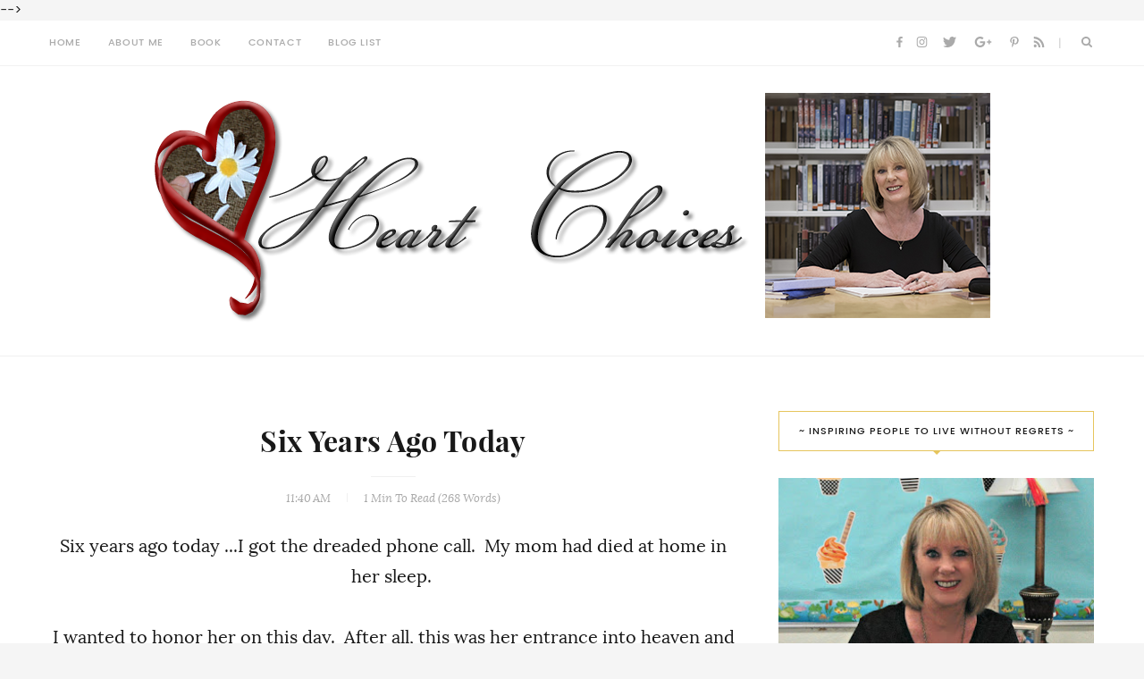

--- FILE ---
content_type: text/html; charset=UTF-8
request_url: https://www.heartchoices.com/2011/02/six-years-ago-today.html
body_size: 80172
content:
<!DOCTYPE html>
<html class='v2' dir='ltr' xmlns='http://www.w3.org/1999/xhtml' xmlns:b='http://www.google.com/2005/gml/b' xmlns:data='http://www.google.com/2005/gml/data' xmlns:expr='http://www.google.com/2005/gml/expr' xmlns:fb='http://www.facebook.com/2008/fbml' xmlns:og='http://opengraphprotocol.org/schema/'>
  <head>
  <meta charset='utf-8'/>
<meta content='IE=edge' http-equiv='X-UA-Compatible'/>
<meta content='public' http-equiv='Cache-control'/>
<include expiration='7d' path='**.css'></include>
<include expiration='7d' path='**.js'></include>
<include expiration='3d' path='**.gif'></include>
<include expiration='3d' path='**.jpeg'></include>
<include expiration='3d' path='**.jpg'></include>
<include expiration='3d' path='**.png'></include>
<meta content='width=device-width, initial-scale=1, maximum-scale=1' name='viewport'/>
<meta content='text/html; charset=UTF-8' http-equiv='Content-Type'/>
<meta content='blogger' name='generator'/>
<link href='https://www.heartchoices.com/favicon.ico' rel='icon' type='image/x-icon'/>
<link href='https://www.heartchoices.com/2011/02/six-years-ago-today.html' rel='canonical'/>
<link rel="alternate" type="application/atom+xml" title="Heart Choices - Atom" href="https://www.heartchoices.com/feeds/posts/default" />
<link rel="alternate" type="application/rss+xml" title="Heart Choices - RSS" href="https://www.heartchoices.com/feeds/posts/default?alt=rss" />
<link rel="service.post" type="application/atom+xml" title="Heart Choices - Atom" href="https://www.blogger.com/feeds/1282814980296803369/posts/default" />

<link rel="alternate" type="application/atom+xml" title="Heart Choices - Atom" href="https://www.heartchoices.com/feeds/4991602952772987379/comments/default" />
<!--Can't find substitution for tag [blog.ieCssRetrofitLinks]-->
<link href='https://blogger.googleusercontent.com/img/b/R29vZ2xl/AVvXsEhegNTORJJKYtjm5jpR2FY_Mj1vfXmsy79to6z3iNm83rtF1itPZ__fGWSYZRTPhTfrIfIS1XeekrV7YXFBbQ1Et8QNGzh27a-ukfqiGALDeAWEorivelFFLcye0TViewCz0jOF__gnctE/s320/mom+deb2.jpg' rel='image_src'/>
<meta content='https://www.heartchoices.com/2011/02/six-years-ago-today.html' property='og:url'/>
<meta content='Six Years Ago Today' property='og:title'/>
<meta content='Six years ago today ...I got the dreaded phone call.  My mom had died at home in her sleep.   I wanted to honor her on this day.  After all,...' property='og:description'/>
<meta content='https://blogger.googleusercontent.com/img/b/R29vZ2xl/AVvXsEhegNTORJJKYtjm5jpR2FY_Mj1vfXmsy79to6z3iNm83rtF1itPZ__fGWSYZRTPhTfrIfIS1XeekrV7YXFBbQ1Et8QNGzh27a-ukfqiGALDeAWEorivelFFLcye0TViewCz0jOF__gnctE/w1200-h630-p-k-no-nu/mom+deb2.jpg' property='og:image'/>
<title>Heart Choices: Six Years Ago Today</title>
<meta content='https://www.heartchoices.com/2011/02/six-years-ago-today.html' property='og:url'/>
<meta content='Heart Choices' property='og:site_name'/>
<meta content='en_GB' property='og:locale'/>
<meta content='E3KbvEkBG2M' property='fb:admins'/>
<meta content='1615662175414152' property='fb:app_id'/>
<meta content='https://www.facebook.com/heartchoices' property='article:author'/>
<meta content='https://www.facebook.com/heartchoices' property='article:publisher'/>
<meta content='article' property='og:type'/>
<meta content='Heart Choices: Six Years Ago Today' property='og:title'/>
<meta content='https://blogger.googleusercontent.com/img/b/R29vZ2xl/AVvXsEhegNTORJJKYtjm5jpR2FY_Mj1vfXmsy79to6z3iNm83rtF1itPZ__fGWSYZRTPhTfrIfIS1XeekrV7YXFBbQ1Et8QNGzh27a-ukfqiGALDeAWEorivelFFLcye0TViewCz0jOF__gnctE/s320/mom+deb2.jpg' property='og:image'/>
<link href='//www.blogger.com/' rel='dns-prefetch'/>
<link href='//lh6.googleusercontent.com/' rel='dns-prefetch'/>
<link href='//dl.dropboxusercontent.com/' rel='dns-prefetch'/>
<link href='//fonts.gstatic.com/' rel='dns-prefetch'/>
<link href='//cdn.jsdelivr.net/' rel='dns-prefetch'/>
<link href='//apis.google.com/' rel='dns-prefetch'/>
<meta content='yes' name='apple-mobile-web-app-capable'/>
<meta content='black' name='apple-mobile-web-app-status-bar-style'/>
<meta content='yes' name='mobile-web-app-capable'/>
<link href='https://1.bp.blogspot.com/-D9ShvLDwRBo/WxEqTWMCXxI/AAAAAAAAE3w/y8zguux-MuEupAOeV1qnm-MEcKpz-63bwCPcBGAYYCw/w16-h16-p-k-no-nu/Heart_Choices.png' rel='icon' sizes='16x16' type='image/png'/>
<link href='https://1.bp.blogspot.com/-D9ShvLDwRBo/WxEqTWMCXxI/AAAAAAAAE3w/y8zguux-MuEupAOeV1qnm-MEcKpz-63bwCPcBGAYYCw/w32-h32-p-k-no-nu/Heart_Choices.png' rel='icon' sizes='32x32' type='image/png'/>
<link href='https://1.bp.blogspot.com/-D9ShvLDwRBo/WxEqTWMCXxI/AAAAAAAAE3w/y8zguux-MuEupAOeV1qnm-MEcKpz-63bwCPcBGAYYCw/w96-h96-p-k-no-nu/Heart_Choices.png' rel='icon' sizes='96x96' type='image/png'/>
<link href='https://1.bp.blogspot.com/-D9ShvLDwRBo/WxEqTWMCXxI/AAAAAAAAE3w/y8zguux-MuEupAOeV1qnm-MEcKpz-63bwCPcBGAYYCw/w192-h192-p-k-no-nu/Heart_Choices.png' rel='icon' sizes='192x192' type='image/png'/>
<!-- For iOS Devices -->
<link href='https://1.bp.blogspot.com/-D9ShvLDwRBo/WxEqTWMCXxI/AAAAAAAAE3w/y8zguux-MuEupAOeV1qnm-MEcKpz-63bwCPcBGAYYCw/w57-h57-p-k-no-nu/Heart_Choices.png' rel='apple-touch-startup-image'/>
<link href='https://1.bp.blogspot.com/-D9ShvLDwRBo/WxEqTWMCXxI/AAAAAAAAE3w/y8zguux-MuEupAOeV1qnm-MEcKpz-63bwCPcBGAYYCw/w57-h57-p-k-no-nu/Heart_Choices.png' rel='apple-touch-icon'/>
<link href='https://1.bp.blogspot.com/-D9ShvLDwRBo/WxEqTWMCXxI/AAAAAAAAE3w/y8zguux-MuEupAOeV1qnm-MEcKpz-63bwCPcBGAYYCw/w128-h128-p-k-no-nu/Heart_Choices.png' rel='apple-touch-icon-precomposed' sizes='128x128'/>
<!-- For Android Devices -->
<link href='https://1.bp.blogspot.com/-D9ShvLDwRBo/WxEqTWMCXxI/AAAAAAAAE3w/y8zguux-MuEupAOeV1qnm-MEcKpz-63bwCPcBGAYYCw/w196-h196-p-k-no-nu/Heart_Choices.png' rel='shortcut icon' sizes='196x196'/>
<link href='https://1.bp.blogspot.com/-D9ShvLDwRBo/WxEqTWMCXxI/AAAAAAAAE3w/y8zguux-MuEupAOeV1qnm-MEcKpz-63bwCPcBGAYYCw/w128-h128-p-k-no-nu/Heart_Choices.png' rel='shortcut icon' sizes='128x128'/>
<!-- For Windows Devices -->
<meta content='https://1.bp.blogspot.com/-D9ShvLDwRBo/WxEqTWMCXxI/AAAAAAAAE3w/y8zguux-MuEupAOeV1qnm-MEcKpz-63bwCPcBGAYYCw/w70-h70-p-k-no-nu/Heart_Choices.png' name='msapplication-square70x70logo'/>
<meta content='https://1.bp.blogspot.com/-D9ShvLDwRBo/WxEqTWMCXxI/AAAAAAAAE3w/y8zguux-MuEupAOeV1qnm-MEcKpz-63bwCPcBGAYYCw/w150-h150-p-k-no-nu/Heart_Choices.png' name='msapplication-square150x150logo'/>
<meta content='https://1.bp.blogspot.com/-D9ShvLDwRBo/WxEqTWMCXxI/AAAAAAAAE3w/y8zguux-MuEupAOeV1qnm-MEcKpz-63bwCPcBGAYYCw/w310-h310-p-k-no-nu/Heart_Choices.png' name='msapplication-square310x310logo'/>
<meta content='https://1.bp.blogspot.com/-D9ShvLDwRBo/WxEqTWMCXxI/AAAAAAAAE3w/y8zguux-MuEupAOeV1qnm-MEcKpz-63bwCPcBGAYYCw/w310-h150-p-k-no-nu/Heart_Choices.png' name='msapplication-wide310x150logo'/>
<!--<link href='https://www.blogger.com/dyn-css/authorization.css?targetBlogID=4517339386995642935' media='all' rel='stylesheet'/>-->
<style>
	/* ALL FONTS NEEDED */
/* latin */
@font-face {
  font-family: 'Poppins';
  font-style: normal;
  font-weight: 400;
  src: local('Poppins'), local('Poppins-Regular'), url(https://fonts.gstatic.com/s/poppins/v1/HLBysyo0MQBO_7E-DWLwzg.woff2) format('woff2');
  unicode-range: U+0000-00FF, U+0131, U+0152-0153, U+02C6, U+02DA, U+02DC, U+2000-206F, U+2074, U+20AC, U+2212, U+2215, U+E0FF, U+EFFD, U+F000;
}
/* latin */
@font-face {
  font-family: 'Poppins';
  font-style: normal;
  font-weight: 500;
  src: local('Poppins Medium'), local('Poppins-Medium'), url(https://fonts.gstatic.com/s/poppins/v1/yQWaOD4iNU5NTY0apN-qj_k_vArhqVIZ0nv9q090hN8.woff2) format('woff2');
  unicode-range: U+0000-00FF, U+0131, U+0152-0153, U+02C6, U+02DA, U+02DC, U+2000-206F, U+2074, U+20AC, U+2212, U+2215, U+E0FF, U+EFFD, U+F000;
}
/* latin */
@font-face {
  font-family: 'Poppins';
  font-style: normal;
  font-weight: 600;
  src: local('Poppins SemiBold'), local('Poppins-SemiBold'), url(https://fonts.gstatic.com/s/poppins/v1/zO07Oxe3SOlw0l2YX2sdIfk_vArhqVIZ0nv9q090hN8.woff2) format('woff2');
  unicode-range: U+0000-00FF, U+0131, U+0152-0153, U+02C6, U+02DA, U+02DC, U+2000-206F, U+2074, U+20AC, U+2212, U+2215, U+E0FF, U+EFFD, U+F000;
}
/* latin */
@font-face {
  font-family: 'Lora';
  font-style: normal;
  font-weight: 400;
  src: local('Lora'), local('Lora-Regular'), url(https://fonts.gstatic.com/s/lora/v9/4vqKRIwnQQGUQQh-PnvdMA.woff2) format('woff2');
  unicode-range: U+0000-00FF, U+0131, U+0152-0153, U+02C6, U+02DA, U+02DC, U+2000-206F, U+2074, U+20AC, U+2212, U+2215, U+E0FF, U+EFFD, U+F000;
}
/* latin */
@font-face {
  font-family: 'Lora';
  font-style: normal;
  font-weight: 700;
  src: local('Lora Bold'), local('Lora-Bold'), url(https://fonts.gstatic.com/s/lora/v9/P18Nsu9EiYldSvHIj_0e5w.woff2) format('woff2');
  unicode-range: U+0000-00FF, U+0131, U+0152-0153, U+02C6, U+02DA, U+02DC, U+2000-206F, U+2074, U+20AC, U+2212, U+2215, U+E0FF, U+EFFD, U+F000;
}
/* latin */
@font-face {
  font-family: 'Lora';
  font-style: italic;
  font-weight: 400;
  src: local('Lora Italic'), local('Lora-Italic'), url(https://fonts.gstatic.com/s/lora/v9/_RSiB1sBuflZfa9fxV8cOg.woff2) format('woff2');
  unicode-range: U+0000-00FF, U+0131, U+0152-0153, U+02C6, U+02DA, U+02DC, U+2000-206F, U+2074, U+20AC, U+2212, U+2215, U+E0FF, U+EFFD, U+F000;
}
/* latin */
@font-face {
  font-family: 'Lora';
  font-style: italic;
  font-weight: 700;
  src: local('Lora Bold Italic'), local('Lora-BoldItalic'), url(https://fonts.gstatic.com/s/lora/v9/_IxjUs2lbQSu0MyFEAfa7VtXRa8TVwTICgirnJhmVJw.woff2) format('woff2');
  unicode-range: U+0000-00FF, U+0131, U+0152-0153, U+02C6, U+02DA, U+02DC, U+2000-206F, U+2074, U+20AC, U+2212, U+2215, U+E0FF, U+EFFD, U+F000;
}
/* latin */
@font-face {
  font-family: 'Playfair Display';
  font-style: normal;
  font-weight: 400;
  src: local('Playfair Display'), local('PlayfairDisplay-Regular'), url(https://fonts.gstatic.com/s/playfairdisplay/v10/2NBgzUtEeyB-Xtpr9bm1Cdhy5e3cTyNKTHXrP9DO-Rc.woff2) format('woff2');
  unicode-range: U+0000-00FF, U+0131, U+0152-0153, U+02C6, U+02DA, U+02DC, U+2000-206F, U+2074, U+20AC, U+2212, U+2215, U+E0FF, U+EFFD, U+F000;
}
/* latin */
@font-face {
  font-family: 'Playfair Display';
  font-style: normal;
  font-weight: 700;
  src: local('Playfair Display Bold'), local('PlayfairDisplay-Bold'), url(https://fonts.gstatic.com/s/playfairdisplay/v10/UC3ZEjagJi85gF9qFaBgIIsv7neNnoQYDmljOSnH1QE.woff2) format('woff2');
  unicode-range: U+0000-00FF, U+0131, U+0152-0153, U+02C6, U+02DA, U+02DC, U+2000-206F, U+2074, U+20AC, U+2212, U+2215, U+E0FF, U+EFFD, U+F000;
}
/* latin */
@font-face {
  font-family: 'Playfair Display';
  font-style: italic;
  font-weight: 400;
  src: local('Playfair Display Italic'), local('PlayfairDisplay-Italic'), url(https://fonts.gstatic.com/s/playfairdisplay/v10/9MkijrV-dEJ0-_NWV7E6NwXiAI3F8adTt8b-_w2WoPM.woff2) format('woff2');
  unicode-range: U+0000-00FF, U+0131, U+0152-0153, U+02C6, U+02DA, U+02DC, U+2000-206F, U+2074, U+20AC, U+2212, U+2215, U+E0FF, U+EFFD, U+F000;
}
/* latin */
@font-face {
  font-family: 'Playfair Display';
  font-style: italic;
  font-weight: 700;
  src: local('Playfair Display Bold Italic'), local('PlayfairDisplay-BoldItalic'), url(https://fonts.gstatic.com/s/playfairdisplay/v10/n7G4PqJvFP2Kubl0VBLDEBZeN5y77JNHCKkhVNuYRJ4.woff2) format('woff2');
  unicode-range: U+0000-00FF, U+0131, U+0152-0153, U+02C6, U+02DA, U+02DC, U+2000-206F, U+2074, U+20AC, U+2212, U+2215, U+E0FF, U+EFFD, U+F000;
}
    /* =================================================================
    Normalize.css v2.1.0 | MIT License | git.io/normalize
    ================================================================ */
    article,
    aside,
    details,
    figcaption,
    figure,
    footer,
    header,
    hgroup,
    main,
    nav,
    section,
    summary{display:block;}
    audio,
    canvas,
    video{display:inline-block;}
    audio:not([controls]){display:none;height:0;}
    [hidden]{display:none;}
    html{font-family:sans-serif;-webkit-text-size-adjust:100%;-ms-text-size-adjust:100%;}
    body{margin:0;}
    a:focus,
    a:active,
    a:hover{outline:none;}
    h1{font-size:2em;margin:0.67em 0;}
    abbr[title]{border-bottom:1px dotted;}
    b,
    strong{font-weight:bold;}
    dfn{font-style:italic;}
    hr{-moz-box-sizing:content-box;box-sizing:content-box;height:0;}
    mark{background:#ff0;color:#000;}
    code,
    kbd,
    pre,
    samp{font-family:monospace, serif;font-size:1em;}
    pre{white-space:pre-wrap;}
    q{quotes:"\201C" "\201D" "\2018" "\2019";}
    small{font-size:80%;}
    sub,
    sup{font-size:75%;line-height:0;position:relative;vertical-align:baseline;}
    sup{top:-0.5em;}
    sub{bottom:-0.25em;}
    img{border:0;}
    svg:not(:root){overflow:hidden;}
    figure{margin:0;}
    fieldset{border:1px solid #c0c0c0;margin:0 2px;padding:0.35em 0.625em 0.75em;}
    legend{border:0;padding:0;}
    button,
    input,
    select,
    textarea{font-family:inherit;font-size:100%;margin:0;}
    button,
    input{line-height:normal;}
    button,
    select{text-transform:none;}
    button,
    html input[type="button"],
    input[type="reset"],
    input[type="submit"]{-webkit-appearance:button;cursor:pointer;}
    button[disabled],
    html input[disabled]{cursor:default;}
    input[type="checkbox"],
    input[type="radio"]{box-sizing:border-box;padding:0;}
    input[type="search"]{-webkit-appearance:textfield;-moz-box-sizing:content-box;-webkit-box-sizing:content-box;box-sizing:content-box;}
    input[type="search"]::-webkit-search-cancel-button,
    input[type="search"]::-webkit-search-decoration{-webkit-appearance:none;}
    button::-moz-focus-inner,
    input::-moz-focus-inner{border:0;padding:0;}
    textarea{overflow:auto;vertical-align:top;}
    table{border-collapse:collapse;border-spacing:0;}
    /* =================================================================
    Grid.css v1.0 | MIT License | Bootstrap
    ================================================================ */
    @-ms-viewport{width:device-width;}
    .visible-xs,
    .visible-sm,
    .visible-md,
    .visible-lg{display:none !important;}
    .visible-xs-block,
    .visible-xs-inline,
    .visible-xs-inline-block,
    .visible-sm-block,
    .visible-sm-inline,
    .visible-sm-inline-block,
    .visible-md-block,
    .visible-md-inline,
    .visible-md-inline-block,
    .visible-lg-block,
    .visible-lg-inline,
    .visible-lg-inline-block{display:none !important;}
    @media (max-width:767px){.visible-xs{display:block !important;}
      table.visible-xs{display:table;}
      tr.visible-xs{display:table-row !important;}
      th.visible-xs,
      td.visible-xs{display:table-cell !important;}
    }
    @media (max-width:767px){.visible-xs-block{display:block !important;}
    }
    @media (max-width:767px){.visible-xs-inline{display:inline !important;}
    }
    @media (max-width:767px){.visible-xs-inline-block{display:inline-block !important;}
    }
    @media (min-width:768px) and (max-width:991px){.visible-sm{display:block !important;}
      table.visible-sm{display:table;}
      tr.visible-sm{display:table-row !important;}
      th.visible-sm,
      td.visible-sm{display:table-cell !important;}
    }
    @media (min-width:768px) and (max-width:991px){.visible-sm-block{display:block !important;}
    }
    @media (min-width:768px) and (max-width:991px){.visible-sm-inline{display:inline !important;}
    }
    @media (min-width:768px) and (max-width:991px){.visible-sm-inline-block{display:inline-block !important;}
    }
    @media (min-width:992px) and (max-width:1199px){.visible-md{display:block !important;}
      table.visible-md{display:table;}
      tr.visible-md{display:table-row !important;}
      th.visible-md,
      td.visible-md{display:table-cell !important;}
    }
    @media (min-width:992px) and (max-width:1199px){.visible-md-block{display:block !important;}
    }
    @media (min-width:992px) and (max-width:1199px){.visible-md-inline{display:inline !important;}
    }
    @media (min-width:992px) and (max-width:1199px){.visible-md-inline-block{display:inline-block !important;}
    }
    @media (min-width:1200px){.visible-lg{display:block !important;}
      table.visible-lg{display:table;}
      tr.visible-lg{display:table-row !important;}
      th.visible-lg,
      td.visible-lg{display:table-cell !important;}
    }
    @media (min-width:1200px){.visible-lg-block{display:block !important;}
    }
    @media (min-width:1200px){.visible-lg-inline{display:inline !important;}
    }
    @media (min-width:1200px){.visible-lg-inline-block{display:inline-block !important;}
    }
    @media (max-width:767px){.hidden-xs{display:none !important;}
    }
    @media (min-width:768px) and (max-width:991px){.hidden-sm{display:none !important;}
    }
    @media (min-width:992px) and (max-width:1199px){.hidden-md{display:none !important;}
    }
    @media (min-width:1200px){.hidden-lg{display:none !important;}
    }
    .visible-print{display:none !important;}
    @media print{.visible-print{display:block !important;}
      table.visible-print{display:table;}
      tr.visible-print{display:table-row !important;}
      th.visible-print,
      td.visible-print{display:table-cell !important;}
    }
    .visible-print-block{display:none !important;}
    @media print{.visible-print-block{display:block !important;}
    }
    .visible-print-inline{display:none !important;}
    @media print{.visible-print-inline{display:inline !important;}
    }
    .visible-print-inline-block{display:none !important;}
    @media print{.visible-print-inline-block{display:inline-block !important;}
    }
    @media print{.hidden-print{display:none !important;}
    }
    .container{margin-right:auto;margin-left:auto;padding-left:0;padding-right:0;}
    @media (min-width:768px){.container{width:750px;}
    }
    @media (min-width:992px){.container{width:970px;}
    }
    @media (min-width:1200px){.container{width:1170px;}
    }    .container-fluid{margin-right:auto;margin-left:auto;padding-left:0;padding-right:0;}
    .row{margin-left:-15px;margin-right:-15px;}
    .col, .col-xs-1, .col-sm-1, .col-md-1, .col-lg-1, .col-xs-2, .col-sm-2, .col-md-2, .col-lg-2, .col-xs-3, .col-sm-3, .col-md-3, .col-lg-3, .col-xs-4, .col-sm-4, .col-md-4, .col-lg-4, .col-xs-5, .col-sm-5, .col-md-5, .col-lg-5, .col-xs-6, .col-sm-6, .col-md-6, .col-lg-6, .col-xs-7, .col-sm-7, .col-md-7, .col-lg-7, .col-xs-8, .col-sm-8, .col-md-8, .col-lg-8, .col-xs-9, .col-sm-9, .col-md-9, .col-lg-9, .col-xs-10, .col-sm-10, .col-md-10, .col-lg-10, .col-xs-11, .col-sm-11, .col-md-11, .col-lg-11, .col-xs-12, .col-sm-12, .col-md-12, .col-lg-12{position:relative;min-height:1px;padding-left:15px;padding-right:15px;}
    .col, .col-xs-1, .col-xs-2, .col-xs-3, .col-xs-4, .col-xs-5, .col-xs-6, .col-xs-7, .col-xs-8, .col-xs-9, .col-xs-10, .col-xs-11, .col-xs-12{float:left;}
    .col-xs-12{width:100%;}
    .col-xs-11{width:91.66666667%;}
    .col-xs-10{width:83.33333333%;}
    .col-xs-9{width:75%;}
    .col-xs-8{width:66.66666667%;}
    .col-xs-7{width:58.33333333%;}
    .col-xs-6{width:50%;}
    .col-xs-5{width:41.66666667%;}
    .col-xs-4{width:33.33333333%;}
    .col-xs-3{width:25%;}
    .col-xs-2{width:16.66666667%;}
    .col-xs-1{width:8.33333333%;}
    .col-xs-pull-12{right:100%;}
    .col-xs-pull-11{right:91.66666667%;}
    .col-xs-pull-10{right:83.33333333%;}
    .col-xs-pull-9{right:75%;}
    .col-xs-pull-8{right:66.66666667%;}
    .col-xs-pull-7{right:58.33333333%;}
    .col-xs-pull-6{right:50%;}
    .col-xs-pull-5{right:41.66666667%;}
    .col-xs-pull-4{right:33.33333333%;}
    .col-xs-pull-3{right:25%;}
    .col-xs-pull-2{right:16.66666667%;}
    .col-xs-pull-1{right:8.33333333%;}
    .col-xs-pull-0{right:auto;}
    .col-xs-push-12{left:100%;}
    .col-xs-push-11{left:91.66666667%;}
    .col-xs-push-10{left:83.33333333%;}
    .col-xs-push-9{left:75%;}
    .col-xs-push-8{left:66.66666667%;}
    .col-xs-push-7{left:58.33333333%;}
    .col-xs-push-6{left:50%;}
    .col-xs-push-5{left:41.66666667%;}
    .col-xs-push-4{left:33.33333333%;}
    .col-xs-push-3{left:25%;}
    .col-xs-push-2{left:16.66666667%;}
    .col-xs-push-1{left:8.33333333%;}
    .col-xs-push-0{left:auto;}
    .col-xs-offset-12{margin-left:100%;}
    .col-xs-offset-11{margin-left:91.66666667%;}
    .col-xs-offset-10{margin-left:83.33333333%;}
    .col-xs-offset-9{margin-left:75%;}
    .col-xs-offset-8{margin-left:66.66666667%;}
    .col-xs-offset-7{margin-left:58.33333333%;}
    .col-xs-offset-6{margin-left:50%;}
    .col-xs-offset-5{margin-left:41.66666667%;}
    .col-xs-offset-4{margin-left:33.33333333%;}
    .col-xs-offset-3{margin-left:25%;}
    .col-xs-offset-2{margin-left:16.66666667%;}
    .col-xs-offset-1{margin-left:8.33333333%;}
    .col-xs-offset-0{margin-left:0%;}
    @media (min-width:768px){.col, .col-sm-1, .col-sm-2, .col-sm-3, .col-sm-4, .col-sm-5, .col-sm-6, .col-sm-7, .col-sm-8, .col-sm-9, .col-sm-10, .col-sm-11, .col-sm-12{float:left;}
      .col-sm-12{width:100%;}
      .col-sm-11{width:91.66666667%;}
      .col-sm-10{width:83.33333333%;}
      .col-sm-9{width:75%;}
      .col-sm-8{width:66.66666667%;}
      .col-sm-7{width:58.33333333%;}
      .col-sm-6{width:50%;}
      .col-sm-5{width:41.66666667%;}
      .col-sm-4{width:33.33333333%;}
      .col-sm-3{width:25%;}
      .col-sm-2{width:16.66666667%;}
      .col-sm-1{width:8.33333333%;}
      .col-sm-pull-12{right:100%;}
      .col-sm-pull-11{right:91.66666667%;}
      .col-sm-pull-10{right:83.33333333%;}
      .col-sm-pull-9{right:75%;}
      .col-sm-pull-8{right:66.66666667%;}
      .col-sm-pull-7{right:58.33333333%;}
      .col-sm-pull-6{right:50%;}
      .col-sm-pull-5{right:41.66666667%;}
      .col-sm-pull-4{right:33.33333333%;}
      .col-sm-pull-3{right:25%;}
      .col-sm-pull-2{right:16.66666667%;}
      .col-sm-pull-1{right:8.33333333%;}
      .col-sm-pull-0{right:auto;}
      .col-sm-push-12{left:100%;}
      .col-sm-push-11{left:91.66666667%;}
      .col-sm-push-10{left:83.33333333%;}
      .col-sm-push-9{left:75%;}
      .col-sm-push-8{left:66.66666667%;}
      .col-sm-push-7{left:58.33333333%;}
      .col-sm-push-6{left:50%;}
      .col-sm-push-5{left:41.66666667%;}
      .col-sm-push-4{left:33.33333333%;}
      .col-sm-push-3{left:25%;}
      .col-sm-push-2{left:16.66666667%;}
      .col-sm-push-1{left:8.33333333%;}
      .col-sm-push-0{left:auto;}
      .col-sm-offset-12{margin-left:100%;}
      .col-sm-offset-11{margin-left:91.66666667%;}
      .col-sm-offset-10{margin-left:83.33333333%;}
      .col-sm-offset-9{margin-left:75%;}
      .col-sm-offset-8{margin-left:66.66666667%;}
      .col-sm-offset-7{margin-left:58.33333333%;}
      .col-sm-offset-6{margin-left:50%;}
      .col-sm-offset-5{margin-left:41.66666667%;}
      .col-sm-offset-4{margin-left:33.33333333%;}
      .col-sm-offset-3{margin-left:25%;}
      .col-sm-offset-2{margin-left:16.66666667%;}
      .col-sm-offset-1{margin-left:8.33333333%;}
      .col-sm-offset-0{margin-left:0%;}
    }
    @media (min-width:992px){.col, .col-md-1, .col-md-2, .col-md-3, .col-md-4, .col-md-5, .col-md-6, .col-md-7, .col-md-8, .col-md-9, .col-md-10, .col-md-11, .col-md-12{float:left;}
      .col-md-12{width:100%;}
      .col-md-11{width:91.66666667%;}
      .col-md-10{width:83.33333333%;}
      .col-md-9{width:75%;}
      .col-md-8{width:66.66666667%;}
      .col-md-7{width:58.33333333%;}
      .col-md-6{width:50%;}
      .col-md-5{width:41.66666667%;}
      .col-md-4{width:33.33333333%;}
      .col-md-3{width:25%;}
      .col-md-2{width:16.66666667%;}
      .col-md-1{width:8.33333333%;}
      .col-md-pull-12{right:100%;}
      .col-md-pull-11{right:91.66666667%;}
      .col-md-pull-10{right:83.33333333%;}
      .col-md-pull-9{right:75%;}
      .col-md-pull-8{right:66.66666667%;}
      .col-md-pull-7{right:58.33333333%;}
      .col-md-pull-6{right:50%;}
      .col-md-pull-5{right:41.66666667%;}
      .col-md-pull-4{right:33.33333333%;}
      .col-md-pull-3{right:25%;}
      .col-md-pull-2{right:16.66666667%;}
      .col-md-pull-1{right:8.33333333%;}
      .col-md-pull-0{right:auto;}
      .col-md-push-12{left:100%;}
      .col-md-push-11{left:91.66666667%;}
      .col-md-push-10{left:83.33333333%;}
      .col-md-push-9{left:75%;}
      .col-md-push-8{left:66.66666667%;}
      .col-md-push-7{left:58.33333333%;}
      .col-md-push-6{left:50%;}
      .col-md-push-5{left:41.66666667%;}
      .col-md-push-4{left:33.33333333%;}
      .col-md-push-3{left:25%;}
      .col-md-push-2{left:16.66666667%;}
      .col-md-push-1{left:8.33333333%;}
      .col-md-push-0{left:auto;}
      .col-md-offset-12{margin-left:100%;}
      .col-md-offset-11{margin-left:91.66666667%;}
      .col-md-offset-10{margin-left:83.33333333%;}
      .col-md-offset-9{margin-left:75%;}
      .col-md-offset-8{margin-left:66.66666667%;}
      .col-md-offset-7{margin-left:58.33333333%;}
      .col-md-offset-6{margin-left:50%;}
      .col-md-offset-5{margin-left:41.66666667%;}
      .col-md-offset-4{margin-left:33.33333333%;}
      .col-md-offset-3{margin-left:25%;}
      .col-md-offset-2{margin-left:16.66666667%;}
      .col-md-offset-1{margin-left:8.33333333%;}
      .col-md-offset-0{margin-left:0%;}
    }
    @media (min-width:1200px){.col, .col-lg-1, .col-lg-2, .col-lg-3, .col-lg-4, .col-lg-5, .col-lg-6, .col-lg-7, .col-lg-8, .col-lg-9, .col-lg-10, .col-lg-11, .col-lg-12{float:left;}
      .col-lg-12{width:100%;}
      .col-lg-11{width:91.66666667%;}
      .col-lg-10{width:83.33333333%;}
      .col-lg-9{width:75%;}
      .col-lg-8{width:66.66666667%;}
      .col-lg-7{width:58.33333333%;}
      .col-lg-6{width:50%;}
      .col-lg-5{width:41.66666667%;}
      .col-lg-4{width:33.33333333%;}
      .col-lg-3{width:25%;}
      .col-lg-2{width:16.66666667%;}
      .col-lg-1{width:8.33333333%;}
      .col-lg-pull-12{right:100%;}
      .col-lg-pull-11{right:91.66666667%;}
      .col-lg-pull-10{right:83.33333333%;}
      .col-lg-pull-9{right:75%;}
      .col-lg-pull-8{right:66.66666667%;}
      .col-lg-pull-7{right:58.33333333%;}
      .col-lg-pull-6{right:50%;}
      .col-lg-pull-5{right:41.66666667%;}
      .col-lg-pull-4{right:33.33333333%;}
      .col-lg-pull-3{right:25%;}
      .col-lg-pull-2{right:16.66666667%;}
      .col-lg-pull-1{right:8.33333333%;}
      .col-lg-pull-0{right:auto;}
      .col-lg-push-12{left:100%;}
      .col-lg-push-11{left:91.66666667%;}
      .col-lg-push-10{left:83.33333333%;}
      .col-lg-push-9{left:75%;}
      .col-lg-push-8{left:66.66666667%;}
      .col-lg-push-7{left:58.33333333%;}
      .col-lg-push-6{left:50%;}
      .col-lg-push-5{left:41.66666667%;}
      .col-lg-push-4{left:33.33333333%;}
      .col-lg-push-3{left:25%;}
      .col-lg-push-2{left:16.66666667%;}
      .col-lg-push-1{left:8.33333333%;}
      .col-lg-push-0{left:auto;}
      .col-lg-offset-12{margin-left:100%;}
      .col-lg-offset-11{margin-left:91.66666667%;}
      .col-lg-offset-10{margin-left:83.33333333%;}
      .col-lg-offset-9{margin-left:75%;}
      .col-lg-offset-8{margin-left:66.66666667%;}
      .col-lg-offset-7{margin-left:58.33333333%;}
      .col-lg-offset-6{margin-left:50%;}
      .col-lg-offset-5{margin-left:41.66666667%;}
      .col-lg-offset-4{margin-left:33.33333333%;}
      .col-lg-offset-3{margin-left:25%;}
      .col-lg-offset-2{margin-left:16.66666667%;}
      .col-lg-offset-1{margin-left:8.33333333%;}
      .col-lg-offset-0{margin-left:0%;}
    }
    .clearfix,
    .clearfix:before,
    .clearfix:after,
    .container:before,
    .container:after,
    .container-fluid:before,
    .container-fluid:after,
    .row:before,
    .row:after{content:"";display:table;}
    .clearfix:after,
    .container:after,
    .container-fluid:after,
    .row:after{clear:both;}
    .center-block{display:block;margin-left:auto;margin-right:auto;}
    .pull-right{float:right !important;}
    .pull-left{float:left !important;}
    *,
    *:before,
    *:after{-webkit-box-sizing:border-box;-moz-box-sizing:border-box;box-sizing:border-box;}
    /* =================================================================
    Swiper.css v1.0 | MIT License | Swiper
    ================================================================ */
    .swiper-container{margin:0 auto;position:relative;overflow:hidden;z-index:1;}
    .swiper-container-no-flexbox .swiper-slide{float:left;}
    .swiper-container-vertical > .swiper-wrapper{-webkit-box-orient:vertical;-moz-box-orient:vertical;-ms-flex-direction:column;-webkit-flex-direction:column;flex-direction:column;}
    .swiper-wrapper{position:relative;width:100%;height:100%;z-index:1;display:-webkit-box;display:-moz-box;display:-ms-flexbox;display:-webkit-flex;display:flex;-webkit-transition-property:-webkit-transform;-moz-transition-property:-moz-transform;-o-transition-property:-o-transform;-ms-transition-property:-ms-transform;transition-property:transform;-webkit-box-sizing:content-box;-moz-box-sizing:content-box;box-sizing:content-box;}
    .swiper-container-android .swiper-slide,
    .swiper-wrapper{-webkit-transform:translate3d(0px, 0, 0);-moz-transform:translate3d(0px, 0, 0);-o-transform:translate(0px, 0px);-ms-transform:translate3d(0px, 0, 0);transform:translate3d(0px, 0, 0);}
    .swiper-container-multirow > .swiper-wrapper{-webkit-box-lines:multiple;-moz-box-lines:multiple;-ms-flex-wrap:wrap;-webkit-flex-wrap:wrap;flex-wrap:wrap;}
    .swiper-container-free-mode > .swiper-wrapper{-webkit-transition-timing-function:ease-out;-moz-transition-timing-function:ease-out;-ms-transition-timing-function:ease-out;-o-transition-timing-function:ease-out;transition-timing-function:ease-out;margin:0 auto;}
    .swiper-slide{-webkit-flex-shrink:0;-ms-flex:0 0 auto;flex-shrink:0;width:100%;height:100%;position:relative;}
    .swiper-container .swiper-notification{position:absolute;left:0;top:0;pointer-events:none;opacity:0;z-index:-1000;}
    .swiper-wp8-horizontal{-ms-touch-action:pan-y;touch-action:pan-y;}
    .swiper-wp8-vertical{-ms-touch-action:pan-x;touch-action:pan-x;}
    .swiper-button-prev,
    .swiper-button-next{position:absolute;top:50%;width:27px;height:44px;margin-top:-22px;z-index:10;cursor:pointer;-moz-background-size:27px 44px;-webkit-background-size:27px 44px;background-size:27px 44px;background-position:center;background-repeat:no-repeat;}
    .swiper-button-prev.swiper-button-disabled,
    .swiper-button-next.swiper-button-disabled{opacity:0.35;cursor:auto;pointer-events:none;}
    .swiper-button-prev,
    .swiper-container-rtl .swiper-button-next{background-image:url("data:image/svg+xml;charset=utf-8,%3Csvg%20xmlns%3D'http%3A%2F%2Fwww.w3.org%2F2000%2Fsvg'%20viewBox%3D'0%200%2027%2044'%3E%3Cpath%20d%3D'M0%2C22L22%2C0l2.1%2C2.1L4.2%2C22l19.9%2C19.9L22%2C44L0%2C22L0%2C22L0%2C22z'%20fill%3D'%23007aff'%2F%3E%3C%2Fsvg%3E");left:10px;right:auto;}
    .swiper-button-prev.swiper-button-black,
    .swiper-container-rtl .swiper-button-next.swiper-button-black{background-image:url("data:image/svg+xml;charset=utf-8,%3Csvg%20xmlns%3D'http%3A%2F%2Fwww.w3.org%2F2000%2Fsvg'%20viewBox%3D'0%200%2027%2044'%3E%3Cpath%20d%3D'M0%2C22L22%2C0l2.1%2C2.1L4.2%2C22l19.9%2C19.9L22%2C44L0%2C22L0%2C22L0%2C22z'%20fill%3D'%23000000'%2F%3E%3C%2Fsvg%3E");}
    .swiper-button-prev.swiper-button-white,
    .swiper-container-rtl .swiper-button-next.swiper-button-white{background-image:url("data:image/svg+xml;charset=utf-8,%3Csvg%20xmlns%3D'http%3A%2F%2Fwww.w3.org%2F2000%2Fsvg'%20viewBox%3D'0%200%2027%2044'%3E%3Cpath%20d%3D'M0%2C22L22%2C0l2.1%2C2.1L4.2%2C22l19.9%2C19.9L22%2C44L0%2C22L0%2C22L0%2C22z'%20fill%3D'%23ffffff'%2F%3E%3C%2Fsvg%3E");}
    .swiper-button-next,
    .swiper-container-rtl .swiper-button-prev{background-image:url("data:image/svg+xml;charset=utf-8,%3Csvg%20xmlns%3D'http%3A%2F%2Fwww.w3.org%2F2000%2Fsvg'%20viewBox%3D'0%200%2027%2044'%3E%3Cpath%20d%3D'M27%2C22L27%2C22L5%2C44l-2.1-2.1L22.8%2C22L2.9%2C2.1L5%2C0L27%2C22L27%2C22z'%20fill%3D'%23007aff'%2F%3E%3C%2Fsvg%3E");right:10px;left:auto;}
    .swiper-button-next.swiper-button-black,
    .swiper-container-rtl .swiper-button-prev.swiper-button-black{background-image:url("data:image/svg+xml;charset=utf-8,%3Csvg%20xmlns%3D'http%3A%2F%2Fwww.w3.org%2F2000%2Fsvg'%20viewBox%3D'0%200%2027%2044'%3E%3Cpath%20d%3D'M27%2C22L27%2C22L5%2C44l-2.1-2.1L22.8%2C22L2.9%2C2.1L5%2C0L27%2C22L27%2C22z'%20fill%3D'%23000000'%2F%3E%3C%2Fsvg%3E");}
    .swiper-button-next.swiper-button-white,
    .swiper-container-rtl .swiper-button-prev.swiper-button-white{background-image:url("data:image/svg+xml;charset=utf-8,%3Csvg%20xmlns%3D'http%3A%2F%2Fwww.w3.org%2F2000%2Fsvg'%20viewBox%3D'0%200%2027%2044'%3E%3Cpath%20d%3D'M27%2C22L27%2C22L5%2C44l-2.1-2.1L22.8%2C22L2.9%2C2.1L5%2C0L27%2C22L27%2C22z'%20fill%3D'%23ffffff'%2F%3E%3C%2Fsvg%3E");}
    .swiper-pagination{position:absolute;text-align:center;-webkit-transition:300ms;-moz-transition:300ms;-o-transition:300ms;transition:300ms;-webkit-transform:translate3d(0, 0, 0);-ms-transform:translate3d(0, 0, 0);-o-transform:translate3d(0, 0, 0);transform:translate3d(0, 0, 0);z-index:10;}
    .swiper-pagination.swiper-pagination-hidden{opacity:0;}
    .swiper-pagination-bullet{width:8px;height:8px;display:inline-block;border-radius:100%;background:#000;opacity:0.2;}
    button.swiper-pagination-bullet{border:none;margin:0;padding:0;box-shadow:none;-moz-appearance:none;-ms-appearance:none;-webkit-appearance:none;appearance:none;}
    .swiper-pagination-clickable .swiper-pagination-bullet{cursor:pointer;}
    .swiper-pagination-white .swiper-pagination-bullet{background:#fff;}
    .swiper-pagination-bullet-active{opacity:1;background:#007aff;}
    .swiper-pagination-white .swiper-pagination-bullet-active{background:#fff;}
    .swiper-pagination-black .swiper-pagination-bullet-active{background:#000;}
    .swiper-container-vertical > .swiper-pagination{right:10px;top:50%;-webkit-transform:translate3d(0px, -50%, 0);-moz-transform:translate3d(0px, -50%, 0);-o-transform:translate(0px, -50%);-ms-transform:translate3d(0px, -50%, 0);transform:translate3d(0px, -50%, 0);}
    .swiper-container-vertical > .swiper-pagination .swiper-pagination-bullet{margin:5px 0;display:block;}
    .swiper-container-horizontal > .swiper-pagination{bottom:10px;left:0;width:100%;}
    .swiper-container-horizontal > .swiper-pagination .swiper-pagination-bullet{margin:0 5px;}
    .swiper-container-3d{-webkit-perspective:1200px;-moz-perspective:1200px;-o-perspective:1200px;perspective:1200px;}
    .swiper-container-3d .swiper-wrapper,
    .swiper-container-3d .swiper-slide,
    .swiper-container-3d .swiper-slide-shadow-left,
    .swiper-container-3d .swiper-slide-shadow-right,
    .swiper-container-3d .swiper-slide-shadow-top,
    .swiper-container-3d .swiper-slide-shadow-bottom,
    .swiper-container-3d .swiper-cube-shadow{-webkit-transform-style:preserve-3d;-moz-transform-style:preserve-3d;-ms-transform-style:preserve-3d;transform-style:preserve-3d;}
    .swiper-container-3d .swiper-slide-shadow-left,
    .swiper-container-3d .swiper-slide-shadow-right,
    .swiper-container-3d .swiper-slide-shadow-top,
    .swiper-container-3d .swiper-slide-shadow-bottom{position:absolute;left:0;top:0;width:100%;height:100%;pointer-events:none;z-index:10;}
    .swiper-container-3d .swiper-slide-shadow-left{background-image:-webkit-gradient(linear, left top, right top, from(rgba(0, 0, 0, 0.5)), to(rgba(0, 0, 0, 0)));background-image:-webkit-linear-gradient(right, rgba(0, 0, 0, 0.5), rgba(0, 0, 0, 0));background-image:-moz-linear-gradient(right, rgba(0, 0, 0, 0.5), rgba(0, 0, 0, 0));background-image:-o-linear-gradient(right, rgba(0, 0, 0, 0.5), rgba(0, 0, 0, 0));background-image:linear-gradient(to left, rgba(0, 0, 0, 0.5), rgba(0, 0, 0, 0));}
    .swiper-container-3d .swiper-slide-shadow-right{background-image:-webkit-gradient(linear, right top, left top, from(rgba(0, 0, 0, 0.5)), to(rgba(0, 0, 0, 0)));background-image:-webkit-linear-gradient(left, rgba(0, 0, 0, 0.5), rgba(0, 0, 0, 0));background-image:-moz-linear-gradient(left, rgba(0, 0, 0, 0.5), rgba(0, 0, 0, 0));background-image:-o-linear-gradient(left, rgba(0, 0, 0, 0.5), rgba(0, 0, 0, 0));background-image:linear-gradient(to right, rgba(0, 0, 0, 0.5), rgba(0, 0, 0, 0));}
    .swiper-container-3d .swiper-slide-shadow-top{background-image:-webkit-gradient(linear, left top, left bottom, from(rgba(0, 0, 0, 0.5)), to(rgba(0, 0, 0, 0)));background-image:-webkit-linear-gradient(bottom, rgba(0, 0, 0, 0.5), rgba(0, 0, 0, 0));background-image:-moz-linear-gradient(bottom, rgba(0, 0, 0, 0.5), rgba(0, 0, 0, 0));background-image:-o-linear-gradient(bottom, rgba(0, 0, 0, 0.5), rgba(0, 0, 0, 0));background-image:linear-gradient(to top, rgba(0, 0, 0, 0.5), rgba(0, 0, 0, 0));}
    .swiper-container-3d .swiper-slide-shadow-bottom{background-image:-webkit-gradient(linear, left bottom, left top, from(rgba(0, 0, 0, 0.5)), to(rgba(0, 0, 0, 0)));background-image:-webkit-linear-gradient(top, rgba(0, 0, 0, 0.5), rgba(0, 0, 0, 0));background-image:-moz-linear-gradient(top, rgba(0, 0, 0, 0.5), rgba(0, 0, 0, 0));background-image:-o-linear-gradient(top, rgba(0, 0, 0, 0.5), rgba(0, 0, 0, 0));background-image:linear-gradient(to bottom, rgba(0, 0, 0, 0.5), rgba(0, 0, 0, 0));}
    .swiper-container-coverflow .swiper-wrapper{-ms-perspective:1200px;}
    .swiper-container-fade.swiper-container-free-mode .swiper-slide{-webkit-transition-timing-function:ease-out;-moz-transition-timing-function:ease-out;-ms-transition-timing-function:ease-out;-o-transition-timing-function:ease-out;transition-timing-function:ease-out;}
    .swiper-container-fade .swiper-slide{pointer-events:none;}
    .swiper-container-fade .swiper-slide .swiper-slide{pointer-events:none;}
    .swiper-container-fade .swiper-slide-active,
    .swiper-container-fade .swiper-slide-active .swiper-slide-active{pointer-events:auto;}
    .swiper-container-cube{overflow:visible;}
    .swiper-container-cube .swiper-slide{pointer-events:none;visibility:hidden;-webkit-transform-origin:0 0;-moz-transform-origin:0 0;-ms-transform-origin:0 0;transform-origin:0 0;-webkit-backface-visibility:hidden;-moz-backface-visibility:hidden;-ms-backface-visibility:hidden;backface-visibility:hidden;width:100%;height:100%;z-index:1;}
    .swiper-container-cube.swiper-container-rtl .swiper-slide{-webkit-transform-origin:100% 0;-moz-transform-origin:100% 0;-ms-transform-origin:100% 0;transform-origin:100% 0;}
    .swiper-container-cube .swiper-slide-active,
    .swiper-container-cube .swiper-slide-next,
    .swiper-container-cube .swiper-slide-prev,
    .swiper-container-cube .swiper-slide-next + .swiper-slide{pointer-events:auto;visibility:visible;}
    .swiper-container-cube .swiper-slide-shadow-top,
    .swiper-container-cube .swiper-slide-shadow-bottom,
    .swiper-container-cube .swiper-slide-shadow-left,
    .swiper-container-cube .swiper-slide-shadow-right{z-index:0;-webkit-backface-visibility:hidden;-moz-backface-visibility:hidden;-ms-backface-visibility:hidden;backface-visibility:hidden;}
    .swiper-container-cube .swiper-cube-shadow{position:absolute;left:0;bottom:0px;width:100%;height:100%;background:#000;opacity:0.6;-webkit-filter:blur(50px);filter:blur(50px);z-index:0;}
    .swiper-scrollbar{border-radius:10px;position:relative;-ms-touch-action:none;background:rgba(0, 0, 0, 0.1);}
    .swiper-container-horizontal > .swiper-scrollbar{position:absolute;left:1%;bottom:3px;z-index:50;height:5px;width:98%;}
    .swiper-container-vertical > .swiper-scrollbar{position:absolute;right:3px;top:1%;z-index:50;width:5px;height:98%;}

@font-face {
  font-family: 'ifyicons';
  src: url('https://dl.dropboxusercontent.com/s/nsd2m1ihha62anf/ifyicons.eot?dl=0');
  src: url('https://dl.dropboxusercontent.com/s/nsd2m1ihha62anf/ifyicons.eot?dl=0#iefix') format('embedded-opentype'),
       url('https://dl.dropboxusercontent.com/s/5z7q0yf54m9nij8/ifyicons.woff2?dl=0') format('woff2'),
       url('https://dl.dropboxusercontent.com/s/0jc0mgdprqq9o0n/ifyicons.woff?dl=0') format('woff'),
       url('https://dl.dropboxusercontent.com/s/jnmx521m9c237or/ifyicons.ttf?dl=0') format('truetype'),
       url('https://dl.dropboxusercontent.com/s/lp6x0ahtmtlxfrv/ifyicons.svg?dl=0#ifyicons') format('svg');
  font-weight: normal;
  font-style: normal;
}

[class^="ify-icon-"]:before, [class*=" ify-icon-"]:before {
  font-family: "ifyicons";
  font-style: normal;
  font-weight: normal;
  speak: none;
  display: inline-block;
  text-decoration: inherit;
  width: 1em;
  margin-right: .2em;
  text-align: center;
  font-variant: normal;
  text-transform: none;
  line-height: 1em;
  margin-left: .2em;
  -webkit-font-smoothing: antialiased;
  -moz-osx-font-smoothing: grayscale;
}
 
.ify-icon-heart:before { content: '\e800'; }
.ify-icon-heart-filled:before { content: '\e801'; }
.ify-icon-star:before { content: '\e802'; }
.ify-icon-star-filled:before { content: '\e803'; }
.ify-icon-user-outline:before { content: '\e804'; }
.ify-icon-camera-outline:before { content: '\e805'; }
.ify-icon-camera:before { content: '\e806'; }
.ify-icon-picture:before { content: '\e807'; }
.ify-icon-picture-outline:before { content: '\e808'; }
.ify-icon-music-outline:before { content: '\e809'; }
.ify-icon-music:before { content: '\e80a'; }
.ify-icon-search-outline:before { content: '\e80b'; }
.ify-icon-search:before { content: '\e80c'; }
.ify-icon-cancel:before { content: '\e80d'; }
.ify-icon-cancel-outline:before { content: '\e80e'; }
.ify-icon-cancel-circled-outline:before { content: '\e80f'; }
.ify-icon-cancel-circled:before { content: '\e810'; }
.ify-icon-plus:before { content: '\e811'; }
.ify-icon-plus-outline:before { content: '\e812'; }
.ify-icon-info-outline:before { content: '\e813'; }
.ify-icon-info:before { content: '\e814'; }
.ify-icon-home-outline:before { content: '\e815'; }
.ify-icon-home:before { content: '\e816'; }
.ify-icon-attach:before { content: '\e817'; }
.ify-icon-pin-outline:before { content: '\e818'; }
.ify-icon-forward-outline:before { content: '\e819'; }
.ify-icon-forward:before { content: '\e81a'; }
.ify-icon-reply:before { content: '\e81b'; } /* 'î &#8250;' */
.ify-icon-reply-outline:before { content: '\e81c'; } /* 'î œ' */
.ify-icon-upload-cloud:before { content: '\e81d'; } /* 'î &#157;' */
.ify-icon-upload-cloud-outline:before { content: '\e81e'; } /* 'î ž' */
.ify-icon-download-outline:before { content: '\e81f'; } /* 'î Ÿ' */
.ify-icon-download:before { content: '\e820'; } /* 'î  ' */
.ify-icon-thumbs-down:before { content: '\e821'; } /* 'î &#161;' */
.ify-icon-thumbs-up:before { content: '\e822'; } /* 'î &#162;' */
.ify-icon-flag-filled:before { content: '\e823'; } /* 'î &#163;' */
.ify-icon-bookmark:before { content: '\e824'; } /* 'î &#164;' */
.ify-icon-tags:before { content: '\e825'; } /* 'î &#165;' */
.ify-icon-tag:before { content: '\e826'; } /* 'î &#166;' */
.ify-icon-eye-outline:before { content: '\e827'; } /* 'î &#167;' */
.ify-icon-eye:before { content: '\e828'; } /* 'î &#168;' */
.ify-icon-export-outline:before { content: '\e829'; } /* 'î &#169;' */
.ify-icon-export:before { content: '\e82a'; } /* 'î ª' */
.ify-icon-pencil:before { content: '\e82b'; } /* 'î &#171;' */
.ify-icon-edit:before { content: '\e82c'; } /* 'î &#172;' */
.ify-icon-comment:before { content: '\e82d'; }
.ify-icon-chat:before { content: '\e82e'; } /* 'î &#174;' */
.ify-icon-chat-alt:before { content: '\e82f'; } /* 'î &#175;' */
.ify-icon-location-outline:before { content: '\e830'; } /* 'î &#176;' */
.ify-icon-location:before { content: '\e831'; } /* 'î &#177;' */
.ify-icon-trash:before { content: '\e832'; } /* 'î &#178;' */
.ify-icon-folder:before { content: '\e833'; } /* 'î &#179;' */
.ify-icon-doc:before { content: '\e834'; } /* 'î &#180;' */
.ify-icon-rss:before { content: '\e835'; } /* 'î µ' */
.ify-icon-phone-outline:before { content: '\e836'; } /* 'î &#182;' */
.ify-icon-phone:before { content: '\e837'; } /* 'î &#183;' */
.ify-icon-cog-outline:before { content: '\e838'; } /* 'î &#184;' */
.ify-icon-cog:before { content: '\e839'; } /* 'î &#185;' */
.ify-icon-basket:before { content: '\e83a'; } /* 'î º' */
.ify-icon-calendar-outlilne:before { content: '\e83b'; } /* 'î &#187;' */
.ify-icon-calendar:before { content: '\e83c'; } /* 'î &#188;' */
.ify-icon-volume-high:before { content: '\e83d'; } /* 'î &#189;' */
.ify-icon-headphones:before { content: '\e83e'; } /* 'î &#190;' */
.ify-icon-clock:before { content: '\e83f'; } /* 'î &#191;' */
.ify-icon-lightbulb:before { content: '\e840'; } /* 'î&#161;&#8364;' */
.ify-icon-menu:before { content: '\e841'; } /* 'î&#161;&#129;' */
.ify-icon-move:before { content: '\e842'; } /* 'î&#161;&#8218;' */
.ify-icon-zoom-in:before { content: '\e843'; } /* 'î&#161;ƒ' */
.ify-icon-left-open-outline:before { content: '\e844'; } /* 'î&#161;&#8222;' */
.ify-icon-right-open-outline:before { content: '\e845'; } /* 'î&#161;&#8230;' */
.ify-icon-left-open:before { content: '\e846'; } /* 'î&#161;&#8224;' */
.ify-icon-right-open:before { content: '\e847'; } /* 'î&#161;&#8225;' */
.ify-icon-down:before { content: '\e848'; } /* 'î&#161;ˆ' */
.ify-icon-left:before { content: '\e849'; } /* 'î&#161;&#8240;' */
.ify-icon-up-small:before { content: '\e84a'; } /* 'î&#161;Š' */
.ify-icon-right-small:before { content: '\e84b'; } /* 'î&#161;&#8249;' */
.ify-icon-left-small:before { content: '\e84c'; } /* 'î&#161;Œ' */
.ify-icon-down-small:before { content: '\e84d'; } /* 'î&#161;&#141;' */
.ify-icon-up:before { content: '\e84e'; } /* 'î&#161;Ž' */
.ify-icon-right:before { content: '\e84f'; } /* 'î&#161;&#143;' */
.ify-icon-cw:before { content: '\e850'; } /* 'î&#161;&#144;' */
.ify-icon-arrows-cw:before { content: '\e851'; } /* 'î&#161;&#8216;' */
.ify-icon-loop:before { content: '\e852'; } /* 'î&#161;&#8217;' */
.ify-icon-shuffle:before { content: '\e853'; } /* 'î&#161;&#8220;' */
.ify-icon-play-outline:before { content: '\e854'; } /* 'î&#161;&#8221;' */
.ify-icon-play:before { content: '\e855'; } /* 'î&#161;&#8226;' */
.ify-icon-stop-outline:before { content: '\e856'; } /* 'î&#161;&#8211;' */
.ify-icon-stop:before { content: '\e857'; } /* 'î&#161;&#8212;' */
.ify-icon-pause-outline:before { content: '\e858'; } /* 'î&#161;&#732;' */
.ify-icon-pause:before { content: '\e859'; } /* 'î&#161;&#8482;' */
.ify-icon-record-outline:before { content: '\e85a'; } /* 'î&#161;š' */
.ify-icon-record:before { content: '\e85b'; } /* 'î&#161;&#8250;' */
.ify-icon-vimeo:before { content: '\e85c'; } /* 'î&#161;œ' */
.ify-icon-vimeo-circled:before { content: '\e85d'; } /* 'î&#161;&#157;' */
.ify-icon-twitter:before { content: '\e85e'; } /* 'î&#161;ž' */
.ify-icon-tumbler:before { content: '\e85f'; } /* 'î&#161;Ÿ' */
.ify-icon-skype:before { content: '\e860'; } /* 'î&#161; ' */
.ify-icon-sort-numeric:before { content: '\e861'; } /* 'î&#161;&#161;' */
.ify-icon-dribbble:before { content: '\e862'; } /* 'î&#161;&#162;' */
.ify-icon-facebook:before { content: '\e863'; } /* 'î&#161;&#163;' */
.ify-icon-flickr:before { content: '\e864'; } /* 'î&#161;&#164;' */
.ify-icon-github:before { content: '\e865'; } /* 'î&#161;&#165;' */
.ify-icon-lastfm:before { content: '\e866'; } /* 'î&#161;&#166;' */
.ify-icon-linkedin:before { content: '\e867'; } /* 'î&#161;&#167;' */
.ify-icon-pinterest:before { content: '\e868'; } /* 'î&#161;&#168;' */
.ify-icon-at:before { content: '\e869'; } /* 'î&#161;&#169;' */
.ify-icon-infinity:before { content: '\e86a'; } /* 'î&#161;ª' */
.ify-icon-wine:before { content: '\e86b'; } /* 'î&#161;&#171;' */
.ify-icon-flask:before { content: '\e86c'; } /* 'î&#161;&#172;' */
.ify-icon-gift:before { content: '\e86d'; }
.ify-icon-chart-bar:before { content: '\e86e'; } /* 'î&#161;&#174;' */
.ify-icon-chart-pie:before { content: '\e86f'; } /* 'î&#161;&#175;' */
.ify-icon-credit-card:before { content: '\e870'; } /* 'î&#161;&#176;' */
.ify-icon-check:before { content: '\e871'; } /* 'î&#161;&#177;' */
.ify-icon-power:before { content: '\e872'; } /* 'î&#161;&#178;' */
.ify-icon-sun-filled:before { content: '\e873'; } /* 'î&#161;&#179;' */
.ify-icon-sun:before { content: '\e874'; } /* 'î&#161;&#180;' */
.ify-icon-cloud:before { content: '\e875'; } /* 'î&#161;µ' */
.ify-icon-flash:before { content: '\e876'; } /* 'î&#161;&#182;' */
.ify-icon-moon:before { content: '\e877'; } /* 'î&#161;&#183;' */
.ify-icon-flash-outline:before { content: '\e878'; } /* 'î&#161;&#184;' */
.ify-icon-waves-outline:before { content: '\e879'; } /* 'î&#161;&#185;' */
.ify-icon-waves:before { content: '\e87a'; } /* 'î&#161;º' */
.ify-icon-rain:before { content: '\e87b'; } /* 'î&#161;&#187;' */
.ify-icon-cloud-sun:before { content: '\e87c'; } /* 'î&#161;&#188;' */
.ify-icon-drizzle:before { content: '\e87d'; } /* 'î&#161;&#189;' */
.ify-icon-snow:before { content: '\e87e'; } /* 'î&#161;&#190;' */
.ify-icon-cloud-flash:before { content: '\e87f'; } /* 'î&#161;&#191;' */
.ify-icon-cloud-wind:before { content: '\e880'; } /* 'î&#162;&#8364;' */
.ify-icon-wind:before { content: '\e881'; } /* 'î&#162;&#129;' */
.ify-icon-lifebuoy:before { content: '\e882'; } /* 'î&#162;&#8218;' */
.ify-icon-globe:before { content: '\e883'; } /* 'î&#162;ƒ' */
.ify-icon-contrast:before { content: '\e884'; } /* 'î&#162;&#8222;' */
.ify-icon-desktop:before { content: '\e885'; } /* 'î&#162;&#8230;' */
.ify-icon-laptop:before { content: '\e886'; } /* 'î&#162;&#8224;' */
.ify-icon-tablet:before { content: '\e887'; } /* 'î&#162;&#8225;' */
.ify-icon-mobile:before { content: '\e888'; } /* 'î&#162;ˆ' */
.ify-icon-up-outline:before { content: '\e889'; } /* 'î&#162;&#8240;' */
.ify-icon-right-outline:before { content: '\e88a'; } /* 'î&#162;Š' */
.ify-icon-left-outline:before { content: '\e88b'; } /* 'î&#162;&#8249;' */
.ify-icon-down-outline:before { content: '\e88c'; } /* 'î&#162;Œ' */
.ify-icon-user:before { content: '\e88d'; } /* 'î&#162;&#141;' */
.ify-icon-celcius:before { content: '\e88e'; } /* 'î&#162;Ž' */
.ify-icon-fahrenheit:before { content: '\e88f'; } /* 'î&#162;&#143;' */
.ify-icon-clouds-flash-alt:before { content: '\e890'; } /* 'î&#162;&#144;' */
.ify-icon-windy:before { content: '\e891'; } /* 'î&#162;&#8216;' */
.ify-icon-rain-1:before { content: '\e892'; } /* 'î&#162;&#8217;' */
.ify-icon-drizzle-1:before { content: '\e893'; } /* 'î&#162;&#8220;' */
.ify-icon-cloud-flash-alt:before { content: '\e894'; } /* 'î&#162;&#8221;' */
.ify-icon-cloud-flash-1:before { content: '\e895'; }
.ify-icon-cloud-1:before { content: '\e896'; } /* 'î&#162;&#8211;' */
.ify-icon-fog:before { content: '\e897'; } /* 'î&#162;&#8212;' */
.ify-icon-fog-cloud:before { content: '\e898'; } /* 'î&#162;&#732;' */
.ify-icon-fog-moon:before { content: '\e899'; } /* 'î&#162;&#8482;' */
.ify-icon-fog-sun:before { content: '\e89a'; } /* 'î&#162;š' */
.ify-icon-cloud-sun-1:before { content: '\e89b'; } /* 'î&#162;&#8250;' */
.ify-icon-cloud-moon:before { content: '\e89c'; } /* 'î&#162;œ' */
.ify-icon-snowflake:before { content: '\e89d'; } /* 'î&#162;&#157;' */
.ify-icon-wind-1:before { content: '\e89e'; } /* 'î&#162;ž' */
.ify-icon-mist:before { content: '\e89f'; } /* 'î&#162;Ÿ' */
.ify-icon-eclipse:before { content: '\e8a0'; } /* 'î&#162; ' */
.ify-icon-moon-1:before { content: '\e8a1'; } /* 'î&#162;&#161;' */
.ify-icon-sun-1:before { content: '\e8a2'; } /* 'î&#162;&#162;' */
.ify-icon-sunrise:before { content: '\e8a3'; } /* 'î&#162;&#163;' */
.ify-icon-windy-rain:before { content: '\e8a4'; } /* 'î&#162;&#164;' */
.ify-icon-snow-1:before { content: '\e8a5'; } /* 'î&#162;&#165;' */
.ify-icon-snow-alt:before { content: '\e8a6'; } /* 'î&#162;&#166;' */
.ify-icon-snow-heavy:before { content: '\e8a7'; } /* 'î&#162;&#167;' */
.ify-icon-hail:before { content: '\e8a8'; } /* 'î&#162;&#168;' */
.ify-icon-clouds:before { content: '\e8a9'; } /* 'î&#162;&#169;' */
.ify-icon-clouds-flash:before { content: '\e8aa'; } /* 'î&#162;ª' */
.ify-icon-compass:before { content: '\e8ab'; } /* 'î&#162;&#171;' */
.ify-icon-search-1:before { content: '\e8ac'; } /* 'î&#162;&#172;' */
.ify-icon-heart-empty:before { content: '\e8ad'; }
.ify-icon-heart-1:before { content: '\e8ae'; } /* 'î&#162;&#174;' */
.ify-icon-cog-1:before { content: '\e8af'; } /* 'î&#162;&#175;' */
.ify-icon-params:before { content: '\e8b0'; } /* 'î&#162;&#176;' */
.ify-icon-heart-2:before { content: '\e8b1'; } /* 'î&#162;&#177;' */
.ify-icon-star-1:before { content: '\e8b2'; } /* 'î&#162;&#178;' */
.ify-icon-user-1:before { content: '\e8b3'; } /* 'î&#162;&#179;' */
.ify-icon-search-2:before { content: '\e8b4'; } /* 'î&#162;&#180;' */
.ify-icon-eye-1:before { content: '\e8b5'; } /* 'î&#162;µ' */
.ify-icon-comment-1:before { content: '\e8b6'; }
.ify-icon-tag-1:before { content: '\e8b7'; } /* 'î&#162;&#183;' */
.ify-icon-camera-1:before { content: '\e8b8'; } /* 'î&#162;&#184;' */
.ify-icon-pencil-1:before { content: '\e8b9'; } /* 'î&#162;&#185;' */
.ify-icon-location-1:before { content: '\e8ba'; } /* 'î&#162;º' */
.ify-icon-doc-1:before { content: '\e8bb'; } /* 'î&#162;&#187;' */
.ify-icon-trash-1:before { content: '\e8bc'; } /* 'î&#162;&#188;' */
.ify-icon-paper-plane:before { content: '\e8bd'; } /* 'î&#162;&#189;' */
.ify-icon-globe-1:before { content: '\e8be'; } /* 'î&#162;&#190;' */
.ify-icon-mobile-1:before { content: '\e8bf'; } /* 'î&#162;&#191;' */
.ify-icon-lightbulb-1:before { content: '\e8c0'; } /* 'î&#163;&#8364;' */
.ify-icon-sound:before { content: '\e8c1'; } /* 'î&#163;&#129;' */
.ify-icon-calendar-1:before { content: '\e8c2'; } /* 'î&#163;&#8218;' */
.ify-icon-note:before { content: '\e8c3'; } /* 'î&#163;ƒ' */
.ify-icon-beaker:before { content: '\e8c4'; } /* 'î&#163;&#8222;' */
.ify-icon-truck:before { content: '\e8c5'; } /* 'î&#163;&#8230;' */
.ify-icon-diamond:before { content: '\e8c6'; } /* 'î&#163;&#8224;' */
.ify-icon-music-1:before { content: '\e8c7'; } /* 'î&#163;&#8225;' */
.ify-icon-videocam:before { content: '\e8c8'; } /* 'î&#163;ˆ' */
.ify-icon-photo:before { content: '\e8c9'; } /* 'î&#163;&#8240;' */
.ify-icon-attach-1:before { content: '\e8ca'; } /* 'î&#163;Š' */
.ify-icon-mail:before { content: '\e8cb'; } /* 'î&#163;&#8249;' */
.ify-icon-lock:before { content: '\e8cc'; } /* 'î&#163;Œ' */
.ify-icon-user-2:before { content: '\e8cd'; } /* 'î&#163;&#141;' */
.ify-icon-quote:before { content: '\e8ce'; } /* 'î&#163;Ž' */
.ify-icon-quote-circled:before { content: '\e8cf'; } /* 'î&#163;&#143;' */
.ify-icon-export-1:before { content: '\e8d0'; } /* 'î&#163;&#144;' */
.ify-icon-pencil-2:before { content: '\e8d1'; } /* 'î&#163;&#8216;' */
.ify-icon-clock-alt:before { content: '\e8d2'; } /* 'î&#163;&#8217;' */
.ify-icon-colon:before { content: '\e8d3'; } /* 'î&#163;&#8220;' */
.ify-icon-search-3:before { content: '\e8d4'; } /* 'î&#163;&#8221;' */
.ify-icon-gplus:before { content: '\e8d5'; } /* 'î&#163;&#8226;' */
.ify-icon-rss-2:before { content: '\e8d6'; } /* 'î&#163;&#8211;' */
.ify-icon-doc-2:before { content: '\e8d7'; } /* 'î&#163;&#8212;' */
.ify-icon-docs:before { content: '\e8d8'; } /* 'î&#163;&#732;' */
.ify-icon-doc-text:before { content: '\e8d9'; } /* 'î&#163;&#8482;' */
.ify-icon-chat-empty:before { content: '\e8da'; } /* 'î&#163;š' */
.ify-icon-comment-empty:before { content: '\e8db'; } /* 'î&#163;&#8250;' */
.ify-icon-heart-3:before { content: '\e8dc'; } /* 'î&#163;œ' */
.ify-icon-heart-empty-1:before { content: '\e8dd'; } /* 'î&#163;&#157;' */
.ify-icon-star-2:before { content: '\e8de'; } /* 'î&#163;ž' */
.ify-icon-star-empty:before { content: '\e8df'; } /* 'î&#163;Ÿ' */
.ify-icon-star-half-alt:before { content: '\e8e0'; } /* 'î&#163; ' */
.ify-icon-mail-1:before { content: '\e8e1'; } /* 'î&#163;&#161;' */
.ify-icon-reply-1:before { content: '\e8e2'; } /* 'î&#163;&#162;' */
.ify-icon-reply-all:before { content: '\e8e3'; } /* 'î&#163;&#163;' */
.ify-icon-forward-1:before { content: '\e8e4'; } /* 'î&#163;&#164;' */
.ify-icon-quote-1:before { content: '\e8e5'; } /* 'î&#163;&#165;' */
.ify-icon-export-2:before { content: '\e8e6'; } /* 'î&#163;&#166;' */
.ify-icon-logout:before { content: '\e8e7'; } /* 'î&#163;&#167;' */
.ify-icon-login:before { content: '\e8e8'; } /* 'î&#163;&#168;' */
.ify-icon-th-outline:before { content: '\e8e9'; } /* 'î&#163;&#169;' */
.ify-icon-th-large-outline:before { content: '\e8ea'; } /* 'î&#163;ª' */
.ify-icon-th-list-outline:before { content: '\e8eb'; } /* 'î&#163;&#171;' */
.ify-icon-ok-outline:before { content: '\e8ec'; } /* 'î&#163;&#172;' */
.ify-icon-attach-outline:before { content: '\e8ed'; }
.ify-icon-pin:before { content: '\e8ee'; } /* 'î&#163;&#174;' */
.ify-icon-pen:before { content: '\e8ef'; } /* 'î&#163;&#175;' */
.ify-icon-attention:before { content: '\e8f0'; } /* 'î&#163;&#176;' */
.ify-icon-attention-filled:before { content: '\e8f1'; } /* 'î&#163;&#177;' */
.ify-icon-warning-empty:before { content: '\e8f2'; } /* 'î&#163;&#178;' */
.ify-icon-warning:before { content: '\e8f3'; } /* 'î&#163;&#179;' */
.ify-icon-move-outline:before { content: '\e8f4'; } /* 'î&#163;&#180;' */
.ify-icon-zoom-out:before { content: '\e8f5'; } /* 'î&#163;µ' */
.ify-icon-brush:before { content: '\e8f6'; }
.ify-icon-pipette:before { content: '\e8f7'; } /* 'î&#163;&#183;' */
.ify-icon-down-open:before { content: '\e8f8'; } /* 'î&#163;&#184;' */
.ify-icon-left-open-1:before { content: '\e8f9'; } /* 'î&#163;&#185;' */
.ify-icon-right-open-1:before { content: '\e8fa'; } /* 'î&#163;º' */
.ify-icon-up-open:before { content: '\e8fb'; } /* 'î&#163;&#187;' */
.ify-icon-down-1:before { content: '\e8fc'; } /* 'î&#163;&#188;' */
.ify-icon-left-1:before { content: '\e8fd'; } /* 'î&#163;&#189;' */
.ify-icon-right-1:before { content: '\e8fe'; } /* 'î&#163;&#190;' */
.ify-icon-up-1:before { content: '\e8ff'; } /* 'î&#163;&#191;' */
.ify-icon-instagram-filled:before { content: '\e900'; } /* 'î&#164;&#8364;' */
.ify-icon-instagram:before { content: '\e901'; } /* 'î&#164;&#129;' */
.ify-icon-angle-down:before { content: '\e902'; } /* 'î&#164;&#8218;' */
.ify-icon-angle-up:before { content: '\e903'; } /* 'î&#164;ƒ' */
.ify-icon-angle-right:before { content: '\e904'; } /* 'î&#164;&#8222;' */
.ify-icon-angle-left:before { content: '\e905'; } /* 'î&#164;&#8230;' */
.ify-icon-up-open-1:before { content: '\e906'; } /* 'î&#164;&#8224;' */
.ify-icon-right-open-2:before { content: '\e907'; } /* 'î&#164;&#8225;' */
.ify-icon-left-open-2:before { content: '\e908'; } /* 'î&#164;ˆ' */
.ify-icon-down-open-1:before { content: '\e909'; } /* 'î&#164;&#8240;' */
.ify-icon-right-dir:before { content: '\e90a'; } /* 'î&#164;Š' */
.ify-icon-left-dir:before { content: '\e90b'; } /* 'î&#164;&#8249;' */
.ify-icon-up-dir:before { content: '\e90c'; } /* 'î&#164;Œ' */
.ify-icon-down-dir:before { content: '\e90d'; } /* 'î&#164;&#141;' */
.ify-icon-down-2:before { content: '\e90e'; } /* 'î&#164;Ž' */
.ify-icon-left-2:before { content: '\e90f'; } /* 'î&#164;&#143;' */
.ify-icon-right-2:before { content: '\e910'; } /* 'î&#164;&#144;' */
.ify-icon-up-2:before { content: '\e911'; } /* 'î&#164;&#8216;' */
.ify-icon-play-1:before { content: '\e912'; } /* 'î&#164;&#8217;' */
.ify-icon-play-circled2:before { content: '\e913'; } /* 'î&#164;&#8220;' */
.ify-icon-facebook-1:before { content: '\e914'; } /* 'î&#164;&#8221;' */
.ify-icon-dribbble-1:before { content: '\e915'; } /* 'î&#164;&#8226;' */
.ify-icon-facebook-official:before { content: '\e916'; } /* 'î&#164;&#8211;' */
.ify-icon-flickr-1:before { content: '\e917'; } /* 'î&#164;&#8212;' */
.ify-icon-github-1:before { content: '\e918'; } /* 'î&#164;&#732;' */
.ify-icon-instagram-1:before { content: '\e919'; } /* 'î&#164;&#8482;' */
.ify-icon-reddit:before { content: '\e91a'; } /* 'î&#164;š' */
.ify-icon-tumblr:before { content: '\e91b'; } /* 'î&#164;&#8250;' */
.ify-icon-pinterest-circled:before { content: '\e91c'; } /* 'î&#164;œ' */
.ify-icon-pinterest-1:before { content: '\e91d'; } /* 'î&#164;&#157;' */
.ify-icon-linkedin-1:before { content: '\e91e'; } /* 'î&#164;ž' */
.ify-icon-lastfm-1:before { content: '\e91f'; } /* 'î&#164;Ÿ' */
.ify-icon-twitter-1:before { content: '\e920'; } /* 'î&#164; ' */
.ify-icon-vimeo-squared:before { content: '\e921'; } /* 'î&#164;&#161;' */
.ify-icon-youtube-play:before { content: '\e922'; } /* 'î&#164;&#162;' */
.ify-icon-skype-1:before { content: '\e924'; } /* 'î&#164;&#164;' */
.ify-icon-camera-2:before { content: '\e925'; } /* 'î&#164;&#165;' */
.ify-icon-search-4:before { content: '\e926'; } /* 'î&#164;&#166;' */
.ify-icon-plus-1:before { content: '\e927'; } /* 'î&#164;&#167;' */
.ify-icon-minus:before { content: '\e928'; } /* 'î&#164;&#168;' */
.ify-icon-help:before { content: '\e929'; } /* 'î&#164;&#169;' */
.ify-icon-home-1:before { content: '\e92a'; } /* 'î&#164;ª' */
.ify-icon-share:before { content: '\e92b'; } /* 'î&#164;&#171;' */
.ify-icon-copyright:before { content: '\e92c'; } /* 'î&#164;&#172;' */
  </style>
<style id='page-skin-1' type='text/css'><!--
/*
-----------------------------------------------
Blogger Template Style
Name:     Sunrise & Sunset
Designer: Infinyteam
URL:      www.infinyteam.net
-----------------------------------------------
/* ===============================================
TABLE OF CONTENT
==================================================
00. VARIABLES
01. BODY
02. TYPOGRAPHY
03. LAYOUT
04. HEADER
05. FEATURED POSTS SLIDER & GRID POSTS SLIDER
06. POPULAR POSTS
07. PAGE TEMPLATES
08. SINGLE POST
09. CUSTOM WIDGETS
10. INSTAGRAM GALLERY
11. SOCIAL FOOTER
12. FOOTER
13. OTHER
================================================*/
/* 00. Variable definitions
====================
<Variable name="keycolor" description="Main Color" type="color" default="#e6c55d"/>
<Group description="Body" selector="body">
<Variable name="body.background.color" description="Body Backgound Color" type="color" default="#f5f5f5"/>
<Variable name="body.font" description="Body Text Font" type="font"
default="normal 14px 'ifyicons', 'Poppins', sans-serif"/>
<Variable name="body.text.color" description="Body Text Color" type="color" default="#191919"/>
</Group>
<Variable name="body.background" description="Body Background" type="background"
color="#f5f5f5" default="$(color) none repeat scroll top left"/>
<Variable name="body.background.override" description="Body Background Override" type="string" default=""/>
<Group description="Wrapper" selector="#wrapper">
<Variable name="wrapper.background.color" description="Wrapper Backgound Color" type="color" default="#ffffff"/>
</Group>
<Group description="Links" selector="a">
<Variable name="link.color" description="Link Color" type="color" default="#191919"/>
<Variable name="link.visited.color" description="Visited Color" type="color" default="#191919"/>
<Variable name="link.hover.color" description="Hover Color" type="color" default="#e6c55d"/>
</Group>
<Group description="Headings" selector="h1,h2,h3,h4,h5,h6">
<Variable name="heading.font" description="Heading Text Font" type="font"
default="bold 14px 'ifyicons', 'Playfair Display', serif"/>
</Group>
<Variable name="poppins.text.font" description="Poppins Custom Font" type="font" default="normal 14px 'ifyicons', 'Poppins', sans-serif"/>
<Variable name="playfair.text.font" description="Playfair Display Custom Font" type="font" default="normal 14px 'ifyicons', 'Playfair Display', serif"/>
<Variable name="lora.text.font" description="Lora Custom Font" type="font" default="normal 14px 'ifyicons', 'Lora', serif"/>
<Group description="Mobile Header" selector="#mobile-header">
<Variable name="mobile.background.color" description="Mobile Header Backgound Color" type="color" default="#ffffff"/>
<Variable name="mobile.border.color" description="Mobile Header Border Color" type="color" default="#eeeeee"/>
<Variable name="mobile.text.color" description="Mobile Header Text Color" type="color" default="#aaaaaa"/>
<Variable name="mobile.nav.background.color" description="Mobile Navigation Backgound Color" type="color" default="#ffffff"/>
<Variable name="mobile.nav.border.color" description="Mobile Navigation Border Color" type="color" default="#eeeeee"/>
<Variable name="mobile.nav.text.color" description="Mobile Navigation Text Color" type="color" default="#191919"/>
</Group>
<Group description="Topbar" selector=".topbar">
<Variable name="topbar.background.color" description="Topbar Backgound Color" type="color" default="#ffffff"/>
<Variable name="topbar.text.color" description="Topbar Text Color" type="color" default="#aaaaaa"/>
<Variable name="topbar.hover.color" description="Topbar Hover Color" type="color" default="#e6c55d"/>
</Group>
<Group description="Trending Posts" selector=".trending-posts">
<Variable name="trending.title.background" description="Trending Title Backgound" type="color" default="#ffffff"/>
<Variable name="trending.title.color" description="Trending Title Color" type="color" default="#191919"/>
<Variable name="trending.border.color" description="Trending Border Color" type="color" default="#f0f0f0"/>
</Group>
<Group description="Posts" selector=".post">
<Variable name="post.background.color" description="Post Background Color" type="color" default="#ffffff"/>
<Variable name="post.text.color" description="Post Text Color" type="color" default="#191919"/>
<Variable name="post.border.content.color" description="Post Content Border Color" type="color" default="transparent"/>
<Variable name="post.cat.border.color" description="Categorie Border Color" type="color" default="#ffffff"/>
<Variable name="post.border.color" description="Borders Color" type="color" default="#f0f0f0"/>
<Variable name="post.text.size" description="Post Text Size" type="length" default="14px" min="12px" max="20px"/>
<Variable name="post.padding" description="Post Padding" type="length" default="0" min="0" max="30px"/>
<Variable name="post.margin" description="Post Margin Bottom" type="length" default="60px" min="0" max="60px"/>
</Group>
<Group description="Posts Pagination" selector=".blog-pager">
<Variable name="pagination.text.color" description="Pagination Text Color" type="color" default="#191919"/>
<Variable name="pagination.border.color" description="Pagination Border Color" type="color" default="#f0f0f0"/>
</Group>
<Group description="Sidebar Widgets" selector=".sidebar .widget">
<Variable name="widget.background.color" description="Widget Background Color" type="color" default="#ffffff"/>
<Variable name="widget.border.content.color" description="Widget Content Border Color" type="color" default="transparent"/>
<Variable name="widget.title.background.color" description="Widget Title Background Color" type="color" default="#ffffff"/>
<Variable name="widget.title.color" description="Widget Title Color" type="color" default="#191919"/>
<Variable name="widget.title.border.color" description="Widget Title Border Color" type="color" default="#e6c55d"/>
<Variable name="widget.border.color" description="Widget Borders Color" type="color" default="#eeeeee"/>
<Variable name="widget.padding" description="Widget Padding" type="length" default="0" min="0" max="30px"/>
<Variable name="widget.margin" description="Widget Margin Bottom" type="length" default="40px" min="0" max="60px"/>
</Group>
<Group description="Newsletter Widget" selector=".FollowByEmail">
<Variable name="follow.background.color" description="Newsletter Background Color" type="color" default="#fafafa"/>
<Variable name="follow.title.color" description="Newsletter Title Color" type="color" default="#191919"/>
<Variable name="follow.input.color" description="Newsletter Input Background Color" type="color" default="#ffffff"/>
<Variable name="follow.button.color" description="Newsletter Button Background Color" type="color" default="#191919"/>
<Variable name="follow.padding" description="Newsletter Padding" type="length" default="20px" min="0" max="30px"/>
</Group>
<Group description="Most Popular Widget" selector=".PopularPosts">
<Variable name="most.background.color" description="Most Popular Title Background Color" type="color" default="#ffffff"/>
</Group>
<Group description="Tags Widget" selector=".cloud-label-widget-content">
<Variable name="tags.background.color" description="Tags Background Color" type="color" default="#f2f2f2"/>
<Variable name="tags.text.color" description="Tags Text Color" type="color" default="#777777"/>
<Variable name="tags.border.color" description="Tags Border Color" type="color" default="transparent"/>
</Group>
<Group description="Instagram Widget" selector=".instagram-widget">
<Variable name="instagram.title.background.color" description="Instagram Title Background Color" type="color" default="#ffffff"/>
<Variable name="instagram.title.color" description="Instagram Title Color" type="color" default="#191919"/>
</Group>
<Group description="Social Footer Widget" selector=".social-footer">
<Variable name="social.background.color" description="Social Footer Background Color" type="color" default="#fafafa"/>
<Variable name="social.color" description="Social Footer Title Color" type="color" default="#a5a5a5"/>
<Variable name="social.border.color" description="Social Footer Border Color" type="color" default="transparent"/>
</Group>
<Group description="Footer" selector=".footer">
<Variable name="footer.background.color" description="Footer Background Color" type="color" default="#ffffff"/>
<Variable name="footer.color" description="Footer Title Color" type="color" default="#a5a5a5"/>
<Variable name="footer.border.color" description="Footer Border Color" type="color" default="#f0f0f0"/>
</Group>
<Variable name="logo" description="Logo" type="string" default="https://blogger.googleusercontent.com/img/b/R29vZ2xl/AVvXsEhmFLNzNYCjxjG340yzl9Ns5hCQ99JIBxhtDaKQDeWCJXBLsGj16GAYSw0QngPs13PnsnKLxfFwDOnbLQNfqodZcqIvGxNeiCUrgIo_TEfOGNddvGIMp3CSmKLAelCia463dG7BLf1rlUpx/s1600/Heart_Choices.png"/>
*/
/* ==================================================
01. BODY
================================================== */
body {
background: #f5f5f5 none repeat scroll top left;
position: relative;
margin: 0;
padding: 0;
}
*,
*:before,
*:after {
-webkit-box-sizing: border-box;
-moz-box-sizing: border-box;
box-sizing: border-box;
}
a,
a:link,
a:visited{
text-decoration: none;
-webkit-font-smoothing: antialiased;
-moz-osx-font-smoothing: grayscale;
}
a,
a:link{
color: #191919;
}
a:visited{
color: #191919;
}
a:hover{
color: #e6c55d;
text-decoration: underline;
}
img {
max-width: 100%;
vertical-align: middle;
}
/* ==================================================
02. TYPOGRAPHY
================================================== */
body {
font: normal normal 14px 'ifyicons', 'Poppins', sans-serif;
color: #191919;
line-height: 1.7;
letter-spacing: normal;
-webkit-font-smoothing: antialiased;
-moz-osx-font-smoothing: grayscale;
}
h1,h2,h3,h4,h5,h6{
font: bold 14px 'ifyicons', 'Playfair Display', serif;
letter-spacing: .01em;
text-rendering: optimizeLegibility;
word-break: normal;
-webkit-font-smoothing: antialiased;
-moz-osx-font-smoothing: grayscale;
}
h1 {
font-size: 26px;
line-height: 28px;
margin-bottom: 20px;
}
@media only screen and (min-width: 64.063em) {
h1 {
font-size: 42px;
line-height: 46px;
}
}
h2 {
font-size: 24px;
line-height: 26px;
margin-bottom: 20px;
}
@media only screen and (min-width: 64.063em) {
h2 {
font-size: 36px;
line-height: 40px;
}
}
h3 {
font-size: 22px;
line-height: 24px;
margin-bottom: 20px;
}
@media only screen and (min-width: 64.063em) {
h3 {
font-size: 28px;
line-height: 35px;
}
}
h4 {
font-size: 20px;
line-height: 24px;
margin-bottom: 20px;
}
@media only screen and (min-width: 64.063em) {
h4 {
font-size: 21px;
line-height: 26px;
}
}
h5 {
font-size: 16px;
line-height: 22px;
margin-bottom: 20px;
}
h6 {
font-size: 13px;
line-height: 20px;
margin-bottom: 0;
margin-top: 0;
}
/* Poppins Font */
#comments h4,
.status-msg-body,
.post .single .heading,
.post-pagination .psub,
.post .post-more a,
.sidebar .widget h2,
input[type="button"],
.contact-form-error-message-with-border,
.contact-form-success-message-with-border{
font: normal 14px 'ifyicons', 'Poppins', sans-serif;
}
/* Playfair Display Font */
.widget.Feed li .item-title,
.post-pagination .title,
.post-pagination .stitle,
.FollowByEmail .widget-content:before,
.popular-posts ul li .item-title,
.popular-posts ul li .item-thumbnail:after {
font: normal 14px 'ifyicons', 'Playfair Display', serif;
}
/* Lora Font */
.header.centred .centred-search .search-box,
.post .post-meta,
.post .post-entry,
.post .post-body,
.post .post-author .author-content p,
.page-404 p,
#comments .comment-content,
.widget.Image .widget-content p,
.FollowByEmail .follow-by-email-inner:before,
.FollowByEmail input.follow-by-email-address,
.FeaturedPost p,
.popular-posts ul li .item-snippet,
.list-label-widget-content ul li,
#ArchiveList ul li,
#ArchiveList select,
.widget.about-widget .widget-content p{
font: normal 14px 'ifyicons', 'Lora', serif;
}
/* Infinyteam Font Icons */
.topbar a:after,
.topbar a:before,
.blog-pager a:after,
.blog-pager a:before,
.widget .follow-widget li a:before,
.social-footer a:before {
font-family: 'ifyicons';
}
/* ==================================================
03. LAYOUT
================================================== */
#wrapper {
background: #ffffff;
}
#wrapper .main-wrap {
display: block;
position: relative;
overflow: hidden;
padding-top: 60px;
margin-bottom: 60px;
border-top-color: #f0f0f0 !important;
}
/* ==================================================
04. HEADER
================================================== */
.header{
position: relative;
clear: both;
border-bottom: 1px solid #f0f0f0;
}
.header.no-border {
border-bottom: 0;
}
/*  04.2 - TOPBAR
================================================== */
.topbar {
background-color: #ffffff;
height: 50px;
line-height: 50px;
position: relative;
border-bottom: 1px solid rgba(0,0,0,.05);
z-index: 3;
}
.topbar.sticking {
position: fixed;
top: 0;
width: 100%;
box-shadow: 0 1px 5px rgba(0,0,0,.05);
z-index: 999;
}
/* TOPMENU NAVIGATION */
.topmenu {
height: 50px;
position: relative;
z-index: 2;
}
.topmenu ul > li {
float: left;
position: relative;
}
.topmenu ul > li > a {
font-size: 11px;
font-weight: 500;
color: #aaaaaa;
margin: 0 30px 0 0;
display: block;
text-transform: uppercase;
text-decoration: none;
letter-spacing: .06em;
}
.topmenu ul > li > ul {
position: absolute;
background: #ffffff;
top: auto;
min-width: 180px;
padding: 0;
margin-left: -15px;
z-index: 99;
border: 1px solid rgba(0,0,0,0.05);
margin-top: -1px;
visibility: hidden;
opacity: 0;
-webkit-transform: translateY(10px);
-moz-transform: translateY(10px);
transform: translateY(10px);
}
.topmenu ul > li > ul > li > ul {
position: absolute;
top: 0;
left: 180px;
width: 180px;
background: #ffffff;
padding: 0;
z-index: 99;
border: 1px solid rgba(0,0,0,0.05);
margin-top: -1px;
margin-left: -2px;
visibility: hidden;
opacity: 0;
-webkit-transform: translateY(10px);
-moz-transform: translateY(10px);
transform: translateY(10px);
}
.topmenu ul > li > ul > li {
display: block;
float: none;
position: relative
}
.topmenu ul > li > ul > li a {
font-size: 11px;
margin: 0;
padding: 0 15px;
display: block;
color: #aaaaaa;
line-height: 35px;
text-transform: uppercase;
text-decoration: none;
}
.topmenu ul > li.parent > a:after {
content: '\e902';
float: right;
margin-left: 5px;
}
.topmenu ul li a:hover {
color: #e6c55d;
}
.topmenu ul > li:hover > ul,
.topmenu ul > li > ul > li:hover > ul {
opacity: 1;
visibility: visible;
-webkit-transform: translateY(0);
-moz-transform: translateY(0);
transform: translateY(0);
}
.topmenu ul > li > ul > li.parent > a:after {
content: '\e904';
float: right;
}
/* SOCIAL HEADER */
.social-header {
margin: 0;
}
.social-header ul:after {
content: "";
display: inline-block;
width: 1px;
height: 10px;
background-color: #000;
margin: 0 12px;
opacity: .1;
}
.social-header ul li {
float: left;
}
.social-header ul li a {
display: block;
width: 25px;
font-size: 14px;
text-align: center;
text-decoration: none;
margin-left: 6px;
color: #aaaaaa;
}
.social-header ul li a:hover {
color: #e6c55d;
}
.facebook:before { content: '\e914'; }
.twitter:before { content: '\e920'; }
.blogvine:before { content: '\e8dc'; }
.instagram:before { content: '\e919'; }
.pinterest:before { content: '\e91c'; }
.linkedin:before { content: '\e91e'; }
.youtube:before { content: '\e922'; }
.dribbble:before { content: '\e915'; }
.flickr:before { content: '\e917'; }
.github:before { content: '\e918'; }
.reddit:before { content: '\e91a'; }
.tumblr:before { content: '\e91b'; }
.bloglovin:before { content: '\e8ae'; }
.rss:before { content: '\e835'; }
.google:before {content: '\e8d5';}
/* SEARCH */
.search {
position: relative;
}
.search .toggle{
display: block;
font-size: 14px;
text-align: center;
margin-left: 6px;
color: #aaaaaa;
cursor: pointer;
}
.search .toggle:hover{
color: #e6c55d;
}
.search .search-box {
position: absolute;
top: 49px;
right: 0;
width: 270px;
height: 0;
padding: 0 15px;
font-size: 11px;
background: #fff;
border: 1px solid #f0f0f0;
box-shadow: 0 1px 5px rgba(0,0,0,0.03);
color: #aaa;
opacity: 0;
visibility: hidden;
border-radius: 0;
}
.search.open .search-box{
height: 45px;
opacity: 1;
visibility: visible;
}
/*  04.3 - HEADER COTNENT
================================================== */
.header-content {
display: block;
overflow: hidden;
padding: 70px 0;
}
.header-content .logo {
display: block;
height: 115px;
}
.header-content .logo img {
vertical-align: middle;
}
.header-content .logo .Header {
display: inline-block;
}
/* Mobile Header */
#mobile-header {
display: block;
height: 60px;
position: relative;
overflow: hidden;
background: #ffffff;
border-bottom: 1px solid #eeeeee;
margin-bottom: 30px;
text-align: center;
}
#mobile-header .container {
position: relative;
}
#mobile-header .m-logo {
display: inline-block;
margin: 18px auto 0;
}
#mobile-header .m-logo h1 {
font-size: 16px;
margin: 0;
}
#mobile-header .m-menu {
float: left;
height: 60px;
width: 60px;
border-left: 1px solid #eeeeee;
border-right: 1px solid #eeeeee;
text-align: left;
}
.m-navigation h2 {
display: none;
}
#mobile-header .m-search {
float: right;
}
#mobile-header .m-search .toggle {
display: block;
width: 60px;
height: 60px;
border-left: 1px solid #eeeeee;
border-right: 1px solid #eeeeee;
position: relative;
z-index: 2;
}
#mobile-header .m-search .toggle span {
position: absolute;
top: 19px;
left: 19px;
right: 19px;
bottom: 19px;
cursor: pointer;
}
#mobile-header .m-search .toggle span:before {
content: "";
display: block;
width: 20px;
height: 20px;
border: 2px solid #aaaaaa;
border-radius: 100%;
}
#mobile-header .m-search .toggle span:after {
content: "";
display: block;
position: relative;
left: 14px;
width: 8px;
height: 2px;
background: #aaaaaa;
transform: rotate(45deg);
}
#mobile-header.open .m-search .toggle span:before {
width: 28px;
height: 2px;
background: #aaaaaa;
border: 0;
border-radius: 0;
transform: rotate(45deg) translate(5px, 10px);
}
#mobile-header.open .m-search .toggle span:after {
left: 0;
width: 28px;
height: 2px;
background: #aaaaaa;
transform: rotate(-45deg) translate(-8px, 4px);
}
#mobile-header .m-search form {
position: absolute;
top: 0;
left: 0;
height: 60px;
background: #ffffff;
color: #aaaaaa;
width: 75%;
text-align: left;
opacity: 0;
visibility: hidden;
z-index: 1;
}
#mobile-header.open .m-search form {
opacity: 1;
visibility: visible;
}
#mobile-header .m-search form .m-search-box {
width: 100%;
height: 60px;
font-size: 18px;
background: #ffffff;
color: #aaaaaa;
border-radius: 0;
padding: 0;
border: 0;
}
/* Mobile Menu Toggle */
.m-menu .toggle {
display: block;
width: 28px;
height: 30px;
margin: 30px auto 10px;
cursor: pointer;
}
.m-menu .toggle span:after,
.m-menu .toggle span:before {
content: "";
position: absolute;
left: 0;
top: -9px;
}
.m-menu .toggle span:after{
top: 9px;
}
.m-menu .toggle span {
position: relative;
display: block;
}
.m-menu .toggle span,
.m-menu .toggle span:after,
.m-menu .toggle span:before {
width: 100%;
height: 2px;
background-color: #aaaaaa;
transition: all 0.3s;
backface-visibility: hidden;
border-radius: 2px;
}
.m-menu.open .toggle span {
background-color: transparent;
}
.m-menu.open .toggle span:before {
transform: rotate(45deg) translate(5px, 5px);
}
.m-menu.open .toggle span:after {
transform: rotate(-45deg) translate(7px, -8px);
}
.m-menu.open .toggle + .m-menu {
opacity: 1;
visibility: visible;
}
/* Off Canvas */
.m-menu-offcanvas {
position: fixed;
left: -300px;
bottom: 0;
display: block;
background: #ffffff;
width: 300px;
height: 100%;
z-index: 999;
box-shadow: 1px 0 20px rgba(0, 0, 0, 0.1);
padding: 30px 20px 30px 30px;
}
.m-menu.open .m-menu-offcanvas {
left: 0;
}
.m-menu.open:before {
content: "";
position: fixed;
display: block;
left: 0;
right: 0;
top: 0;
bottom: 0;
background: rgba(51,51,51,0.25);
z-index: 5;
opacity: 1;
}
.m-menu-offcanvas .m-header {
position: absolute;
left: 0;
right: 0;
top: 0;
padding: 10px 30px;
background: #ffffff;
border-bottom: 1px solid #eeeeee;
font-size: 15px;
font-weight: 500;
z-index: 1;
}
.m-menu-offcanvas .m-close {
position: absolute;
top: 10px;
right: 10px;
display: block;
width: 24px;
height: 24px;
background: #eeeeee;
color: #aaaaaa;
line-height: 24px;
text-align: center;
cursor: pointer;
z-index: 2;
}
.m-menu-offcanvas .m-close span {
position: relative;
display: block;
}
.m-menu-offcanvas .m-close span:before,
.m-menu-offcanvas .m-close span:after{
content: "";
position: absolute;
top: 11px;
left: 5px;
right: 0;
bottom: 0;
background: #aaaaaa;
display: block;
width: 15px;
height: 2px;
}
.m-menu-offcanvas .m-close span:before {
-webkit-transform: rotate(45deg);
-moz-transform: rotate(45deg);
transform: rotate(45deg);
}
.m-menu-offcanvas .m-close span:after {
-webkit-transform: rotate(-45deg);
-moz-transform: rotate(4-5deg);
transform: rotate(-45deg);
}
.m-menu-offcanvas .m-footer {
position: absolute;
left: 0;
right: 0;
bottom: 0;
background: #ffffff;
border-top: 1px solid #eeeeee;
z-index: 1;
}
.m-menu-offcanvas .m-footer p {
font-size: 11px;
opacity: .7;
padding: 20px 30px;
margin: 0;
}
/* Mobile Navigation */
.m-navigation {
margin-top: 35px;
padding: 0 15px 0 0;
height: 500px;
overflow: auto;
position: relative;
z-index: 1;
}
.m-navigation::-webkit-scrollbar {
width: 3px;
height: 3px;
}
.m-navigation::-webkit-scrollbar-thumb {
background-color: #aaa;
}
.m-navigation ul > li {
display: block;
list-style-type: none;
position: relative;
border-bottom: 1px solid #eeeeee;
}
.m-navigation ul > li:last-child {
border: 0;
}
.m-navigation ul > li > a {
display: block;
font-size: 13px;
font-weight: 500;
line-height: 35px;
color: #191919;
}
.m-navigation ul > .parent > a:after {
content: "\e902";
float: right;
width: 18px;
height: 18px;
line-height: 18px;
text-align: center;
border: 1px solid #eeeeee;
margin-top: 8px;
}
.m-navigation ul ul {
display: none;
border-left: 1px solid #eeeeee;
padding-left: 15px;
margin-top: 15px;
margin-bottom: 15px;
}
.m-navigation li {
display: block;
list-style-type: none;
}
.m-navigation li.active ul {
display: block;
}
.m-navigation ul > li > ul > li > a{
font-size: 12px;
font-weight: 500;
line-height: 1;
padding-top: 10px;
margin-top: 10px;
border-top: 1px dotted #eeeeee;
opacity: .7;
display: block;
text-transform: capitalize;
}
.m-navigation ul > li > ul > .parent > a:after {
content: "\e902";
float: right;
width: 18px;
height: 18px;
line-height: 18px;
text-align: center;
border: 1px solid #eeeeee;
margin-top: -1px;
}
.m-navigation ul ul ul {
margin-top: 15px;
margin-bottom: 15px;
}
.m-navigation ul ul li a {
text-decoration: none;
font-size: 11px;
line-height: 1;
padding-top: 10px;
margin-top: 10px;
border-top: 1px dotted #eeeeee;
opacity: .5;
display: block;
text-transform: uppercase;
}
/* ==================================================
05. FEATURED POSTS SLIDER & GRID SLIDER
================================================== */
/* Featured Posts Slider */
.featured-posts{
position: relative;
z-index: 2;
}
.featured-posts .featured-slider {
position: relative;
z-index: 99;
overflow: hidden;
padding: 0;
}
.featured-posts .swiper-slide {
position: relative;
height: 540px;
background-size: cover;
background-repeat: no-repeat;
background-position: center;
-moz-box-sizing: border-box;
-webkit-box-sizing: border-box;
box-sizing: border-box;
display: block;
width: 100%;
padding: 17.2% 32.5%;
}
.featured-posts .swiper-slide:before {
content: "";
display: block;
position: absolute;
top: 0;
left: 0;
right: 0;
bottom: 0;
background-color: rgba(0,0,0,.25);
transition: .3s;
}
/* Centred Style */
.featured-posts.centred .featured-slider {
overflow: initial;
}
.featured-posts.centred .swiper-slide-prev:before,
.featured-posts.centred .swiper-slide-next:before{
background-color: rgba(255,255,255,0.5);
opacity: 1;
transition: .3s;
}
.featured-area.visible {
display: block !important;
}
.featured-area.hidden {
display: none !important;
}
/* Overlay */
.featured-overlay {
position: absolute;
top: 50%;
left: 50%;
margin-right: -50%;
padding: 0;
display: flex;
align-items: center;
justify-content: center;
text-align: center;
max-width: 650px;
-webkit-transform: translate(-50%,-50%);
-ms-transform: translate(-50%,-50%);
-o-transform: translate(-50%,-50%);
transform: translate(-50%, -50%);
transition: all .3s ease 0s;
}
.featured-overlay .featured-cat {
font-size: 14px;
font-weight: bold;
padding-bottom: 16px;
text-transform: uppercase;
}
.featured-overlay .featured-cat .cat {
border: 2px solid #fff;
display: inline-block;
position: relative;
}
.featured-overlay .featured-cat .cat a {
color: #fff;
display: inline-block;
font-size: 12px;
font-weight: 600;
letter-spacing: 0;
line-height: normal;
padding: 4px 12px;
position: relative;
text-transform: uppercase;
}
.featured-overlay .featured-title {
padding-bottom: 16px;
padding-top: 7px;
margin: 0;
}
.featured-overlay .featured-title a {
color: #fff;
display: inline-block;
margin-bottom: 4px;
font-weight: bold;
}
.featured-overlay .featured-post-meta {
color: #fff;
font-size: 11px;
text-transform: uppercase;
line-height: 1;
}
.featured-overlay .featured-post-meta a{
color: #fff;
font-size: 10px;
font-weight: 600;
line-height: 1;
}
.featured-overlay .featured-post-meta .post-author {
border-right: 1px solid #fff;
margin-right: 6px;
padding-right: 8px;
}
/* Animation */
.swiper-slide .featured-cat,
.swiper-slide .featured-title,
.swiper-slide .featured-post-meta {
opacity: 0;
transition: 1s;
}
.swiper-slide .featured-cat {
transform: translateY(-30px);
-webkit-transform: translateY(-30px);
-ms-transform: translateY(-30px);
-o-transform: translateY(-30px);
}
.swiper-slide .featured-title {
transform: translateY(30px);
-webkit-transform: translateY(30px);
-ms-transform: translateY(30px);
-o-transform: translateY(30px);
}
.swiper-slide .featured-post-meta {
transform: translateY(40px);
-webkit-transform: translateY(40px);
-ms-transform: translateY(40px);
-o-transform: translateY(40px);
}
.swiper-slide.animated .featured-cat,
.swiper-slide.animated .featured-title,
.swiper-slide.animated .featured-post-meta {
transform: translateY(0);
-webkit-transform: translateY(0);
-ms-transform: translateY(0);
-o-transform: translateY(0);
opacity: 1;
transition: 1s;
}
/* New Caption Styles */
.caption2 .featured-overlay {
background: #fff;
padding: 70px 40px;
}
.caption2 .featured-overlay .featured-cat .cat {
border: 0;
}
.caption2 .featured-overlay .featured-cat .cat a {
background-color: #e6c55d;
}
.caption2 .featured-overlay .featured-title a {
color: #191919;
}
.caption2 .featured-overlay .post-author {
display: none;
}
.caption2 .featured-overlay .post-date:before {
content: "";
display: block;
width: 40px;
height: 1px;
background: rgba(17, 17, 17, 0.12);
margin: 0 auto 18px;
border: 0;
}
.caption2 .featured-overlay .post-date {
color: #999;
}
.caption2 .featured-overlay .featured-title {
letter-spacing: -1px;
padding-bottom: 20px;
font-size: 30px;
line-height: 35px;
}
/* Arrows */
.featured-posts .nav-arrows {
position: absolute;
top: 50%;
width: 40px;
height: 40px;
line-height: 40px;
font-size: 14px;
margin-top: -22px;
z-index: 10;
cursor: pointer;
background-color: rgba(255, 255, 255, 0.25);
color: #fff;
text-align: center;
opacity: 0;
}
.featured-posts:hover .nav-arrows {
opacity: 1;
}
.featured-posts .nav-arrows.featured-prev {
left: 0;
}
.featured-posts .container-fluid .nav-arrows.featured-prev {
left: 8%;
}
.featured-posts .nav-arrows.featured-next {
right: 0;
}
.featured-posts .container-fluid .nav-arrows.featured-next {
right: 8%;
}
.featured-posts .nav-arrows.swiper-button-disabled {
opacity: 0.35;
cursor: auto;
pointer-events: none;
}
/* Pagination */
.featured-posts .featured-pagination {
display: none;
text-align: center;
margin: 0 auto;
height: 40px;
line-height: 40px;
}
.featured-posts .featured-pagination span {
margin: 0 5px;
}
/* Grid Posts Slider */
.grid-area.hidden{
display: none;
}
.grid-posts .swiper-container {
width: 100%;
height: 100%;
}
.grid-posts .swiper-slide {
width: 33.333333%;
height: 400px;
}
.grid-posts.col-4 .swiper-slide {
width: 25%;
height: 400px;
}
.grid-posts.col-2 .swiper-slide {
width: 50%;
height: 400px;
}
.grid-posts.centred .swiper-slide {
width: 350px;
height: 400px;
}
.grid-posts.centred-full .swiper-slide {
width: 50%;
height: 400px;
}
.grid-posts .item{
width: 100%;
height: 100%;
background-size: cover;
background-repeat: no-repeat;
background-position: center;
-moz-box-sizing: border-box;
-webkit-box-sizing: border-box;
box-sizing: border-box;
text-align: center;
font-size: 18px;
display: -webkit-box;
display: -ms-flexbox;
display: -webkit-flex;
display: flex;
-webkit-justify-content: flex-end;
justify-content: flex-end;
-webkit-box-align: end;
-webkit-align-items: flex-end;
align-items: flex-end;
-webkit-transition: 0.35s ease;
-moz-transition: 0.35s ease;
-ms-transition: 0.35s ease;
transition: 0.35s ease;
}
.grid-posts .item .item-overlay {
display: block;
width: 100%;
background: rgba(0,0,0,0.65);
position: relative;
overflow: hidden;
padding: 20px 30px;
}
.grid-posts .item .item-cat {
display: inline-block;
font-size: 12px;
font-weight: 600;
text-transform: uppercase;
line-height: 1;
margin-bottom: 20px;
}
.grid-posts .item .item-cat a {
color: #fff;
}
.grid-posts .item .item-title {
margin: 0;
}
.grid-posts .item .item-title a {
color: #fff;
}
.grid-posts .item .item-post-meta {
font-size: 11px;
text-transform: uppercase;
color: #fff;
margin-top: 15px;
}
.grid-posts .item .item-post-meta .post-author:after {
content: "";
display: inline-block;
width: 1px;
height: 7px;
background: rgba(255,255,255,0.5);
margin: 0 10px;
}
.grid-posts .item .item-post-meta .post-author a {
color: #fff;
}
/* Animation Effect */
.grid-posts .item .item-overlay {
-webkit-transform: translateY(25px);
-moz-transform: translateY(25px);
-ms-transform: translateY(25px);
transform: translateY(25px);
-webkit-transition: 0.35s ease;
-moz-transition: 0.35s ease;
-ms-transition: 0.35s ease;
transition: 0.35s ease;
}
.grid-posts .item .item-post-meta {
opacity: 0;
-webkit-transform: translateY(5px);
-moz-transform: translateY(5px);
-ms-transform: translateY(5px);
transform: translateY(5px);
-webkit-transition: 0.45s ease;
-moz-transition: 0.45s ease;
-ms-transition: 0.45s ease;
transition: 0.45s ease;
}
.grid-posts .item:hover .item-overlay{
background: rgba(0,0,0,0.5);
}
.grid-posts .item:hover .item-overlay,
.grid-posts .item:hover .item-post-meta{
-webkit-transform: translateY(0);
-moz-transform: translateY(0);
-ms-transform: translateY(0);
transform: translateY(0);
opacity: 1;
}
/* Style 2 */
.grid-posts.style2 .item {
-webkit-justify-content: center;
justify-content: center;
-webkit-box-align: center;
-webkit-align-items: center;
align-items: center;
}
.grid-posts.style2 .item .item-overlay {
background: #fff;
margin: 0 14%;
padding: 50px;
}
.grid-posts.style2 .item .item-cat a {
color: #e6c55d;
}
.grid-posts.style2 .item .item-title a {
color: inherit;
}
.grid-posts.style2 .item .item-post-meta,
.grid-posts.style2 .item .item-post-meta .post-author a {
color: #aaa;
}
.grid-posts.style2 .item .item-post-meta .post-author:after {
background: rgba(0, 0, 0, 0.25);
}
.grid-posts.style2 .item .item-overlay {
-webkit-transform: translateY(0);
-moz-transform: translateY(0);
-ms-transform: translateY(0);
transform: translateY(0);
}
.grid-posts.style2 .item .item-post-meta {
opacity: inherit;
-webkit-transform: translateY(0);
-moz-transform: translateY(0);
-ms-transform: translateY(0);
transform: translateY(0);
}
.grid-posts.style2 .item:hover .item-overlay{
opacity: inherit;
}
.grid-posts.style2 .item:hover .item-overlay,
.grid-posts.style2 .item:hover .item-post-meta{
-webkit-transform: translateY(0);
-moz-transform: translateY(0);
-ms-transform: translateY(0);
transform: translateY(0);
opacity: inherit;
}
/* Arrows */
.grid-posts .nav-arrows {
position: absolute;
top: 50%;
width: 40px;
height: 40px;
line-height: 40px;
font-size: 14px;
margin-top: -22px;
z-index: 10;
cursor: pointer;
background-color: rgba(0, 0, 0, 0.25);
color: #fff;
text-align: center;
opacity: 0;
}
.grid-posts:hover .nav-arrows {
opacity: 1;
}
.grid-posts .nav-arrows.grid-prev {
left: 0;
}
.grid-posts .nav-arrows.grid-next {
right: 0;
}
.grid-posts .nav-arrows.swiper-button-disabled {
opacity: 0.35;
cursor: auto;
pointer-events: none;
}
/* ==================================================
06. TRENDING POSTS
================================================== */
.trending-posts {
display: block;
overflow: hidden;
position: relative;
padding: 40px 0;
border-bottom: 1px solid #f0f0f0;
}
.trending-posts.post-block .heading {
font-size: 20px;
position: relative;
margin-bottom: 30px;
color: #191919;
}
.trending-posts.post-block .heading:before {
content: "";
display: block;
width: 100%;
height: 1px;
background: #f0f0f0;
position: relative;
top: 16px;
z-index: 1;
margin: 0 auto;
}
.trending-posts.post-block .heading span {
background: #ffffff;
color: #191919;
padding: 0 20px;
position: relative;
z-index: 2;
}
.trending-posts.post-block .item .item-title {
margin-bottom: 5px;
font-size: 15px;
}
.trending-posts.post-block .item .item-date:before{
display: none;
}
.trending-posts.hidden {
display: none;
}
.trending-posts.visible {
display: block;
}
/* ==================================================
07. PAGE TEMPLATES
================================================== */
/* Posts */
.post {
background: #ffffff;
background: transparent;
padding: 0;
margin-bottom: 60px;
position: relative;
}
.post .post-image img {
width: 100%;
}
.post .post-header {
display: block;
overflow: hidden;
position: relative;
margin-top: -15px;
}
.post .post-header .post-cat a {
display: none;
font-size: 10px;
font-weight: 600;
line-height: 30px;
letter-spacing: 1px;
padding: 0 12px;
position: relative;
border: 2px solid #ffffff !important;
text-transform: uppercase;
}
.post .post-header .post-cat a:first-child {
display: inline-block;
}
.post .post-header .post-title {
font-size: 25px;
font-weight: 700;
display: block;
margin: 12px 0;
}
.post .post-title a {
font-style: normal;
display: block;
padding-top: 12px;
opacity: .9;
}
.post .post-meta {
font-size: 13px;
font-style: italic;
text-transform: capitalize;
line-height: 1;
color: #aaa;
}
.post .post-meta a{
color: #aaa;
line-height: 1;
}
.post .post-meta .post-author {
border-right: 1px solid #f0f0f0;
margin-right: 12px;
padding-right: 8px;
}
.post hr {
height: 1px;
margin: 19px auto 16px;
width: 50px;
border: 0;
border-top: 1px solid #f0f0f0;
}
.post .post-entry {
font-size: 20px;
font-weight: 500;
line-height: 1.7;
padding: 0  20px;
text-align: justify;
}
.post .post-entry .post-snippet {
opacity: .5;
padding: 10px 0;
color: #191919;
}
.post .post-more {
display: block;
padding: 10px 0;
text-align: center;
}
.post .post-more a {
font-weight: 500;
opacity: .5;
}
.post .post-actions{
display: block;
position: relative;
height: 66px;
padding: 20px;
border: 1px solid #f0f0f0;
margin-top: 20px;
}
.post .post-actions .post-avatar {
display: inline-block;
position: relative;
z-index: 2;
top: -1px;
}
.post .post-actions .post-avatar .avatar {
float: left;
border-radius: 50%;
margin-right: 5px;
}
.post .post-actions .post-avatar a{
font-size: 12px;
font-weight: 600;
margin-left: 2px;
opacity: .5;
line-height: 24px;
}
.post .post-actions .post-share {
position: absolute;
left: 0;
right: 0;
margin: 0 auto;
z-index: 1;
}
.post .post-actions .post-share ul li {
float: left;
}
.post .post-actions .post-share  ul li a {
display: block;
width: 25px;
font-size: 14px;
text-align: center;
margin: 0 10px;
opacity: .5;
}
.post .post-actions .post-items {
display: block;
position: relative;
z-index: 2;
line-height: 20px;
}
.post .post-actions .post-items span {
font-size: 12px;
font-weight: 600;
margin-left: 5px;
opacity: .5;
float: left;
}
.post .post-actions .post-items .post-reading i {
float: left;
}
.post .post-actions .post-items .post-reading div {
display: inline-block;
margin-right: 0;
}
.share-bar {
margin-top: .5em;
vertical-align: bottom;
display: inline-block;
font-size: 0px;
line-height: 0px !important;
}
.share-button {
width: 24px !important;
height: 24px !important;
overflow: hidden !important;
margin-left: 0px !important;
position: relative !important;
}
/* Post Related */
.post-related {
margin-top: 25px;
overflow: hidden;
}
.post-related.hidden {
display: none;
}
.post-block .heading {
margin: 0 0 20px;
font-size:13px;
text-transform:uppercase;
letter-spacing:2px;
text-align:center;
color:#888;
}
.post-block .item {
float:left;
}
.post-block .item:last-child {
margin-right:0;
}
.post-block .item .thumb img {
margin-bottom:7px;
width:100%;
height:auto;
}
.post-block .item .item-title {
margin-top:15px;
margin-bottom:15px;
font-size: 15px;
opacity: .9;
}
.post-block .item .item-title a:hover {
text-decoration:underline;
}
.post-block .item .item-date {
font-size: 11px;
opacity: .5;
display: block;
text-transform: uppercase;
}
.post-block .item .item-date:before {
content: "";
display: block;
width: 30px;
height: 1px;
background-color: #f0f0f0;
margin-bottom: 10px;
}
/* Post Hover */
.post .post-image,
.post-block .item .thumb,
.recent-feeds li .thumb{
position: relative;
}
.post .post-image:after,
.post-block .item .thumb:after,
.recent-feeds li .thumb:after{
content: "";
display: block;
position: absolute;
background-color: rgba(0,0,0,0.25);
top: 0;
left: 0;
bottom: 0;
right: 0;
opacity: 0;
}
.post:hover .post-image:after,
.post-block .item:hover .thumb:after,
.recent-feeds li:hover .thumb:after{
opacity: 1;
}
/* Block Pagination */
.pagination {
display: block;
overflow: hidden;
padding-top: 40px;
border-top: 1px dotted #f0f0f0;
}
.pagination ul li {
float: left;
}
.pagination ul li.total-page {
float: right;
font-size: 11px;
color: #aaa;
line-height: 35px;
}
.pagination ul li a,
.pagination ul li span {
display: block;
width: 35px;
height: 35px;
font-size: 12px;
color: #aaa;
text-align: center;
text-decoration: none;
border: 1px solid #ededed;
line-height: 35px;
margin-right: 10px;
border-radius: 0;
}
.pagination ul li span {
width: 25px;
border: 0;
}
.blog-feeds {
display: none;
}
.blog-pager {
display: block;
overflow: hidden;
position: relative;
clear: both;
text-align: center;
border-top: 1px solid #f0f0f0;
padding-top: 10px;
}
.blog-pager a {
display: inline-block;
text-decoration: none;
margin: 0 auto;
padding: 0;
border-radius: 0;
font-size: 10px;
font-weight: 600;
margin-left: 2px;
color: #191919;
opacity: .5;
line-height: 35px;
text-transform: uppercase;
letter-spacing: 3px;
}
.blog-pager-older-link {
float: left;
}
.blog-pager-older-link:before {
content: '\e905';
margin-right: 5px;
}
.blog-pager a.home-link {
position: absolute;
left: 50%;
margin-left: -15px;
}
.blog-pager-newer-link {
float: right;
}
.blog-pager-newer-link:after {
content: '\e904';
margin-left: 5px;
}
.blog-pager a:hover {
opacity: .8;
}
/* Search Page */
.status-msg-border {
display: none;
}
.status-msg-body {
background: #fdfdfd;
display: block;
height: 45px;
line-height: 46px;
border: 1px solid #ddd;
color: rgba(47, 47, 47, 0.4);
text-align: center;
margin-bottom: 30px;
position: relative;
font-size: 11px;
font-weight: 500;
text-transform: uppercase;
letter-spacing: 1px;
}
.status-msg-body b {
font-size: 12px;
font-weight: 500;
color: #deb124;
text-transform: capitalize;
}
.status-msg-body a {
color: rgba(47, 47, 47, 0.4);
text-decoration: underline;
}
/* Page Error 404 */
.page-404 {
padding: 100px 0;
margin: 0 auto;
text-align: center;
background-color: #fafafa;
line-height: 1.7;
}
.page-404 h1 {
font-size: 150px;
line-height: 1;
margin-top: 0;
margin-bottom: 30px;
display: block;
}
.page-404 p {
line-height: 2;
opacity: .7;
margin-bottom: 30px;
}
.page-404 input[type="search"] {
width: 300px;
}
.page-404 .orgo {
display: block;
margin: 20px auto;
width: 400px;
position: relative;
}
.page-404 .orgo span {
display: inline-block;
background: #fafafa;
padding: 0 10px;
font-weight: 600;
position: relative;
z-index: 2;
text-transform: uppercase;
color: rgba(25,25,25,0.5);
}
.page-404 .orgo:before {
content: "";
display: block;
width: 100%;
height: 1px;
background: #eee;
position: absolute;
top: 11px;
z-index: 1;
}
.page-404 .gohome {
font-weight: 600;
position: relative;
z-index: 2;
text-transform: uppercase;
color: rgba(25,25,25,0.5);
}
/* ==================================================
08. SINGLE POST
================================================== */
.post .single {
padding-bottom: 0;
margin-bottom: 0;
}
.post .single .post-header {
margin: 0 0 30px;
}
.post .single .post-header .post-cat a {
background: none;
font-size: 13px;
color: #e6c55d;
line-height: 1;
border: 0;
margin: 0;
}
.post .single .post-header .post-title {
font-size: xx-large;
line-height: normal;
display: block;
padding: 0 5%;
margin: 12px 0;
}
.post .single .post-header .post-title a {
padding: 0;
}
.post .post-meta span {
display: inline-block;
}
.post .post-meta .post-reading div,
.post .post-meta .post-reading i {
display: inline-block;
}
.post .single .post-meta .post-date:after {
content: "";
display: inline-block;
width: 1px;
height: 10px;
background: #f0f0f0;
margin: 0 15px;
}
.post .single .post-actions {
display: block;
margin: 0 0 30px;
padding: 20px 0 0;
height: 45px;
border: 0;
border-top: 1px solid #f0f0f0;
}
.post .single .format {
margin-bottom: 25px;
}
.post .single .post-entry {
padding: 0;
font-size: 20px;
color: #191919;
text-align: left;
}
.post .single .post-entry a:link {
font-weight: 700;
}
.post .single .post-entry p {
opacity: inherit;
margin-bottom: 20px;
}
.post .single .post-entry ul,
.post .single .post-entry ol{
padding-left: 40px;
margin-bottom: 20px;
}
.post .single .post-entry ul li {
margin-bottom: 5px;
list-style: disc;
}
.post .single .post-entry ol li {
margin-bottom: 5px;
list-style: decimal;
}
.post .single .post-entry hr {
display: block;
width: 100%;
height: 1px;
background: #f0f0f0;
margin: 20px auto;
border: 0;
}
.post .single .post-actions .post-avatar a {
font-weight: 500;
text-transform: uppercase;
}
.post .single .post-actions .post-avatar:after {
content: "";
display: inline-block;
width: 1px;
height: 10px;
background: #f0f0f0;
margin: 0 15px;
}
.post .single .post-actions .post-items span {
line-height: 21px;
font-weight: 500;
text-transform: uppercase;
}
.post .single .post-actions .post-share {
position: initial;
left: initial;
right: initial;
}
.post .single .post-actions .post-share span {
float: left;
font-size: 12px;
font-weight: 500;
text-transform: uppercase;
margin-left: 2px;
opacity: .5;
}
.post .single .post-actions .post-share ul {
float: right;
}
.post .single .post-actions .post-share ul li a {
margin: 0 0 0 20px;
width: auto;
font-size: 14px;
font-weight: 500;
text-transform: uppercase;
letter-spacing: 1px;
line-height: 21px;
}
.post .single .post-actions .post-share  ul li a i,
.post .single .post-actions .post-share  ul li a i:before {
margin: 0;
}
.post .single .post-related {
margin-top: 60px;
overflow: hidden;
}
.post .single .heading {
color: #191919;
text-align: left;
font-size: 15px;
position: relative;
font-weight: 600;
text-transform: uppercase;
}
.post .single .heading span {
background: #ffffff;
display: inline-block;
padding-right: 20px;
position: relative;
z-index: 1;
opacity: .9;
}
.post .single .heading:before {
content: "";
display: block;
height: 1px;
width: 100%;
background: #f0f0f0;
position: absolute;
top: 12px;
}
.post .single .post-tags {
margin-top: 40px;
padding-bottom: 12px;
clear: both;
}
.post .single .post-tags a {
font-size: 9px;
letter-spacing: 1px;
text-transform: uppercase;
background: #f2f2f2;
color: #777777;
border: 1px solid transparent;
padding: 6px 8px;
margin-right: 5px;
margin-bottom: 8px;
display: inline-block;
}
/* Post QuickEdit */
.post-edit {
display: block;
margin-top: 20px;
}
.post-edit .item-control {
display: none;
overflow: hidden;
text-align: center;
}
.post-edit a {
font-size: 11px;
text-transform: uppercase;
letter-spacing: 1px;
color: #aaa;
border: 1px solid #f0f0f0;
padding: 5px 10px;
text-decoration: none;
}
/* Post Typography */
.post .single .post-entry .first-letter:first-letter {
float: left;
color: #e6c55d;
font-size: 80px;
line-height: 55px;
padding-top: 10px;
padding-right: 12px;
padding-left: 0px;
font-weight: normal;
font-style: normal;
}
.post .single .post-entry .tr-caption-container {
max-width: 100%;
color: #8e8e8e;
font-style: italic;
margin-bottom: 10px;
}
.post .single .post-entry .tr-caption-container.alignright {
float: right;
margin-left: 30px;
margin-bottom: 5px;
margin-top: 5px;
}
.post .single .post-entry .tr-caption-container.alignleft {
float: left;
margin-right: 30px;
margin-bottom: 5px;
margin-top: 5px;
}
.post .single .post-entry .tr-caption {
padding: 8px;
margin-top: 0;
margin-bottom: 0;
text-align: center;
font-size: 14px;
}
.post .single  .post-entry .tr-caption-container img {
width: 100%;
}
/* Post Author */
.post .single .post-author {
display: block;
position: relative;
border:4px double #f0f0f0;
padding:20px;
margin-top:60px;
overflow:hidden;
}
.post .single .post-author .author-img {
float:left;
margin-right:25px;
}
.post .single .post-author .author-img img {
border-radius:50%;
}
.post .single .post-author .author-content  {
overflow:hidden;
}
.post .single .post-author .author-content span {
margin: 0;
font-weight: 600;
text-transform: uppercase;
opacity: .9;
letter-spacing: 1px;
}
.post .single -author .author-content span a {
display:inline-block;
}
.post .single .post-author .author-content p {
margin-bottom:10px;
line-height: 1.7;
opacity: .7;
}
.post .single .post-author .author-social a {
font-size: 12px;
color: #b5b5b5;
margin-right: 20px;
display: inline-block;
}
#about-author {
display: none;
}
/* Post Comments */
#comments {
margin-bottom: 0;
margin-top: 60px;
border-top: 1px solid #f0f0f0;
}
#comments ul,
#comments ol,
#comments li {
margin: 0;
padding: 0;
position: relative;
}
#comments h4 {
display: inline-block;
color: #191919;
background: #ffffff;
text-align: left;
font-size: 15px;
margin: 0 0 10px;
padding-right: 20px;
position: relative;
top: -13px;
font-weight: 600;
text-transform: uppercase;
opacity: .9;
}
#comments .comments-content {
margin-bottom: 40px;
overflow: hidden;
}
#comments .comment-thread > ol li {
border-bottom: 1px dotted #f0f0f0;
padding-bottom: 34px;
margin-bottom: 34px;
position: relative;
}
#comments .comment-thread > ol li:last-child {
padding: 0;
margin: 0;
border: 0;
}
#comments .avatar-image-container {
width: 50px;
height: 50px;
float: left;
margin-right: 20px;
}
#comments .avatar-image-container img {
border-radius: 50%;
width: 100%;
}
#comments .user {
display: block;
font-size: 13px;
font-style: normal;
text-transform: uppercase;
letter-spacing: 2px;
margin-bottom: 6px;
color: #424242;
}
#comments .user a {
font-style: normal;
}
#comments .user:after {
content: "Says";
font-style: italic;
font-size: 9px;
margin-left: 5px;
position: relative;
top: -2px;
opacity: .5;
}
#comments .user.blog-author a {
color: #e6c55d;
}
#comments .user.icon {
display: none;
}
#comments .datetime {
font-size: 11px;
text-transform: uppercase;
display: block;
margin-bottom: 6px;
}
#comments .datetime a {
color: #999;
}
#comments .comment-content {
overflow: hidden;
margin-left: 70px;
margin-bottom: 0;
line-height: 1.7;
opacity: .8;
}
#comments .comment-actions a {
float: right;
font-size: 10px;
color: #aaa;
text-transform: uppercase;
letter-spacing: 1px;
margin-left: 10px;
}
#comments .comment-thread.inline-thread {
border-top: 1px dotted #f0f0f0;
padding-top: 34px;
margin-top: 34px;
}
#comments .comment-replies {
padding-left: 70px;
position: relative;
overflow: hidden;
}
#comments .thread-count {
display: none;
}
#comments .deleted-comment {
opacity: .5;
font-size: 12px;
font-style: italic;
}
#comments .continue {
position: absolute;
bottom: 25px;
font-size: 10px;
color: #aaa;
text-transform: uppercase;
letter-spacing: 1px;
margin-left: 10px;
}
#comments .comment-actions {
position: absolute;
top: 0;
right: 0;
}
#comments .comment-replybox-thread {
margin-top: 34px;
}
#comments .loadmore {
text-align: center;
}
#comments .loadmore a {
display: inline-block;
text-decoration: none;
margin: 0 auto;
border-radius: 0;
font-size: 10px;
font-weight: 600;
padding: 0 20px;
opacity: .5;
line-height: 30px;
text-transform: uppercase;
letter-spacing: 3px;
border: 1px solid #f0f0f0;
}
#comment-holder {
position: relative;
}
/* Post Pagination */
.post-pagination {
overflow: hidden;
margin-top: 60px;
}
.post-pagination .psub {
font-size: 11px;
display: block;
color: #191919;
text-transform: uppercase;
font-weight: 500;
opacity: .5;
margin-bottom: 5px;
text-decoration: none;
cursor: default;
}
.post-pagination .title,
.post-pagination .stitle {
font-size: 15px;
opacity: .9;
text-decoration: none !important;
}
.post-pagination .title:hover {
color: #e6c55d;
text-decoration: underline;
}
.post-pagination a:hover .psub{
text-decoration: none !important;
}
.post-pagination .prev {
float: left;
width: 45%;
text-align: left;
}
.post-pagination i {
color: #ccc;
}
.post-pagination .prev i {
margin-right: 2px;
}
.post-pagination .next {
float: right;
width: 45%;
text-align: right;
}
.post-pagination .next i {
margin-left: 2px;
}
.post-pagination .next:before {
content: "";
display: inline-block;
width: 1px;
height: 30px;
background: #f0f0f0;
position: absolute;
margin-top: 20px;
left: 50%;
}
/* ==================================================
09. CUSTOM WIDGETS
================================================== */
.sidebar .widget {
background-color: #ffffff;
position: relative;
overflow: hidden;
margin-bottom: 40px;
padding: 0;
border: 1px solid transparent;
}
.sidebar .widget h2 {
background-color: #ffffff;
color: #191919;
display: block;
height: 45px;
line-height: 43px;
border: 1px solid #e6c55d;
text-align: center;
margin-bottom: 30px;
position: relative;
font-size: 11px;
font-weight: 500;
text-transform: uppercase;
margin-top: 0;
letter-spacing: 1px;
}
.sidebar .widget h2:after {
content: "";
display: block;
position: absolute;
border-top: 5px solid;
border-right: 5px solid transparent !important;
border-left: 5px solid transparent !important;
border-top-color: #e6c55d !important;
bottom: -5px;
left: 50%;
width: 0;
height: 0;
margin-left: -5px;
}
/* WIDGET : ABOUT ME */
.widget.Image img {
display: block;
margin-bottom: 20px;
}
.widget.Image .widget-content {
text-align: center;
}
.widget.Image .widget-content strong {
font-size: 12px;
font-weight: 600;
text-transform: uppercase;
}
.widget.Image .widget-content p {
font-size: 13px;
font-weight: 500;
opacity: .5;
padding: 0 20px;
text-align: justify;
line-height: 1.7;
}
.widget.Image .signing {
display: inline-block;
margin-top: 20px;
}
/* WIDGET : ABOUT ME */
.widget .follow-widget {
text-align: center;
}
.widget .follow-widget li {
display: inline-block;
}
.widget .follow-widget li a {
display: block;
width: 25px;
font-size: 15px;
text-align: center;
text-decoration: none;
margin: 0 5px;
opacity: .5;
}
/* WIDGET : FOLLOW BY EMAIL */
.widget.FollowByEmail {
text-align: center;
padding: 0 !important;
}
.FollowByEmail h2.title{
display: none;
}
.FollowByEmail .widget-content {
background: #fafafa;
padding: 20px;
}
.FollowByEmail .widget-content:before {
content: "Newsletter";
color: #191919;
text-align: center;
font-size: 20px;
font-weight: 700;
font-style: normal;
}
.FollowByEmail .follow-by-email-inner {
display: block;
overflow: hidden;
}
.FollowByEmail .follow-by-email-inner:before {
content: "Susbcribe using your email to our Newsletter for our latest stories and updates!";
color: #191919;
font-size: 13px;
font-style: italic;
line-height: 1.7;
margin: 10px;
display: block;
opacity: .7;
}
.FollowByEmail .follow-by-email-inner td {
display: block;
width: 100%;
}
.FollowByEmail input.follow-by-email-address {
display: block;
height: 45px;
width: 100% !important;
font-style: italic;
border: 0 !important;
background-color: #ffffff !important;
}
.FollowByEmail input.follow-by-email-submit {
display: block;
height: 45px;
width: 100% !important;
background: #191919;
color: #fff;
}
/* WIDGET : FEATURED POST */
.FeaturedPost .post-summary {
display: block;
text-align: center;
}
.FeaturedPost h3 {
font-size: 21px;
line-height: normal;
margin: 15px 0 10px;
display: block;
}
.FeaturedPost .comments {
font-size: 11px;
text-transform: uppercase;
letter-spacing: 1px;
opacity: .5;
}
.FeaturedPost p {
font-size: 13px;
font-style: italic;
opacity: .5;
margin: 5px 0 0;
line-height: 1.7;
}
.FeaturedPost .comments:before {
content: "";
width: 30px;
height: 1px;
margin: 0 auto;
display: block;
border-bottom: 1px solid #eeeeee;
margin-bottom: 5px;
}
/* WIDGET : RECENT FEEDS */
.recent-feeds {
display: block;
overflow: hidden;
position: relative;
}
.recent-feeds .feeds-item {
margin-bottom: 12px;
padding-bottom: 12px;
border-bottom: 1px dotted #eeeeee;
overflow: hidden;
}
.recent-feeds li:last-child .feeds-item {
margin-bottom: 0;
padding-bottom: 0;
border-bottom: 0;
}
.recent-feeds .feeds-item .thumb {
float: left;
width: 90px;
height: 80px;
}
.recent-feeds .feeds-item .feeds-entry {
padding-left: 110px;
position: relative;
}
.recent-feeds .feeds-item h4 {
margin: 0 0 5px;
font-size: 15px;
line-height: 1.5;
font-weight: 700;
opacity: .9;
}
.recent-feeds .feeds-item .feeds-date {
font-size: 11px;
opacity: .5;
display: block;
text-transform: uppercase;
}
/* WIDGET : FEEDS */
.widget.Feed li {
margin-bottom: 12px;
padding-bottom: 12px;
border-bottom: 1px dotted #eeeeee;
overflow: hidden;
}
.widget.Feed li:last-child {
margin-bottom: 0;
padding-bottom: 0;
border-bottom: 0;
}
.widget.Feed li .item-title {
margin: 0 0 5px;
font-size: 15px;
line-height: 1.5;
font-weight: 700;
opacity: .9;
display: block;
}
.widget.Feed li .item-date,
.widget.Feed li .item-author {
font-size: 11px;
opacity: .5;
text-transform: uppercase;
display: inline-block;
}
/* WIDGET : POPULAR POSTS */
.popular-posts ul li {
margin-bottom: 25px;
overflow: hidden;
position: relative;
}
.popular-posts ul li:last-child {
margin-bottom: 0;
padding-bottom: 0;
border-bottom: 0;
}
.popular-posts ul li .item-thumbnail {
width: 100%;
height: auto;
position: relative;
}
.popular-posts ul li .item-caption {
background-color: #ffffff;
margin-top: -40px;
margin-left: 22px;
margin-right: 22px;
position: relative;
padding: 0 40px;
padding-top: 24px;
text-align: center;
}
.popular-posts ul li .item-title {
margin: 0 0 5px;
font-size: 15px;
line-height: 1.5;
font-weight: 700;
opacity: .9;
}
.popular-posts ul li .item-meta {
display: block;
padding: 2px 0 8px;
font-size: 11px;
opacity: .5;
text-transform: uppercase;
}
.popular-posts ul li .item-meta .post-reading {
display: none;
}
.popular-posts ul li .item-snippet {
font-style: italic;
font-size: 11px;
opacity: .5;
display: block;
line-height: 1.7;
}
/* WIDGET : CATEGORIES */
.list-label-widget-content ul li {
margin-bottom: 10px;
padding-bottom: 10px;
border-bottom: 1px dotted #eeeeee;
font-size: 13px;
font-weight: 500;
font-style: italic;
color: #aaa;
}
.list-label-widget-content ul li:last-child {
margin-bottom: 0;
padding-bottom: 0;
border-bottom: 0;
}
.list-label-widget-content ul li span {
font-size: 10px;
font-style: normal;
}
/* WIDGET : TAGS */
.cloud-label-widget-content span{
float: left;
}
.cloud-label-widget-content span a {
display: block;
float: left;
font-size: 9px;
letter-spacing: 1px;
text-transform: uppercase;
background: #f2f2f2;
color: #777777;
border: 1px solid transparent;
padding: 6px 8px;
margin-right: 8px;
margin-bottom: 8px;
}
/* WIDGET : BLOG ARCHIVE */
#ArchiveList ul li {
margin-bottom: 10px;
padding-bottom: 10px;
border-bottom: 1px dotted #eeeeee;
font-size: 10px;
font-style: normal;
color: #aaa;
}
#ArchiveList ul li:last-child {
margin-bottom: 0;
padding-bottom: 0;
border-bottom: 0;
}
#ArchiveList ul li a {
font-size: 13px;
font-weight: 500;
font-style: italic;
}
#ArchiveList select {
display: block;
width: 100%;
height: 40px;
padding: 0 10px;
background: #fafafa;
font-style: italic;
font-size: 12px;
background-color: #fff;
border: 1px solid #eeeeee;
border-radius: 0;
box-sizing: border-box;
}
/* WIDGET : FLICKR GALLERY */
.flickr-widget .flickr-item {
float: left;
width: 110px;
height: 110px;
margin: 0 6px 6px 0;
}
.flickr-widget .flickr-item:hover {
opacity: .8;
}
/* WIDGET : CONTACT FORM */
.ContactForm h2.title {
margin: 0;
}
.ContactForm .contact-form-widget {
font-size: 12px;
background: #fafafa;
padding: 20px;
}
.ContactForm .contact-form-widget input[type="text"],
.ContactForm .contact-form-widget textarea {
width: 100%;
margin-top: 5px;
}
.ContactForm .contact-form-widget input[type="submit"] {
text-transform: uppercase;
letter-spacing: 2px;
background: #191919;
border-radius: 0;
font-size: 11px;
color: #fff;
padding: 0 20px;
display: block;
border: 0;
cursor: pointer;
line-height: 45px;
border-radius: 0;
width: 100%;
}
/* WIDGET : PAGES LIST */
.PageList li {
margin-bottom: 10px;
padding-bottom: 10px;
border-bottom: 1px dotted #f0f0f0;
font-size: 13px;
font-weight: 500;
font-style: italic;
color: #aaa;
}
.PageList li a {font-family: "Lora";}
.PageList li:last-child {
margin: 0;
padding: 0;
border: 0;
}
/* ==================================================
10. INSTAGRAM GALLERY
================================================== */
.instagram-widget {
display: block;
position: relative;
overflow: hidden;
}
.instagram-title {
position: absolute;
top: 50%;
left: 50%;
-webkit-transform: translate(-50%,-50%);
-moz-transform: translate(-50%,-50%);
-o-transform: translate(-50%,-50%);
transform: translate(-50%,-50%);
background-color: #ffffff;
color: #191919;
margin-top: 4px;
padding: 12px 20px;
z-index: 1;
letter-spacing: 1px;
font-size: 14px;
}
.instagram-widget a img:hover {
opacity: .8;
}
.instagram-widget.hidden {
display: none;
}
/* ==================================================
11. SOCIAL FOOTER
================================================== */
.social-footer {
background-color: #fafafa;
border-bottom: 1px solid transparent;
text-align:center;
padding:30px 0;
}
.social-footer a {
margin:0 22px;
font-size:14px;
color: #a5a5a5;
font-size:11px;
letter-spacing:1px;
text-transform:uppercase;
text-decoration: none;
}
.social-footer a i {
margin-right:8px;
font-style: normal;
}
/* ==================================================
12. FOOTER
================================================== */
.footer {
font-weight: 500;
padding: 20px 0;
background-color: #ffffff;
color: #a5a5a5;
position: relative;
}
.footer p {
margin-top: 0;
margin-bottom: 0;
font-size: 12px;
font-weight: normal;
line-height: 25px;
display: inline-block;
}
.footer .item-right{
text-align: right;
}
/* TO TOP */
.footer .totop {
display: block;
font-size: 11px;
height: 24px;
float: right;
line-height: 24px;
text-align: center;
border-radius: 2px;
color: #a5a5a5;
z-index: 20;
text-transform: uppercase;
}
.footer .totop:before {
content: "";
display: inline-block;
width: 1px;
height: 7px;
border-left: 1px solid #f0f0f0;
margin: 0 15px;
opacity: .1;
}
.footer .totop i:before {
margin: 0;
font-size: 12px;
}
/* ==================================================
13. OTHER
================================================== */
/* QUICKEDIT */
.quickedit,
.feed-links {
display: none !important;
}
.withlove {
color: #fa9595;
}
/* Ajax Loader */
.ajax-loader {
text-align: center;
display: block;
text-decoration: none;
margin: 0 auto;
padding: 0;
border-radius: 0;
font-size: 10px;
font-weight: 600;
margin-left: 2px;
opacity: .5;
line-height: 35px;
text-transform: uppercase;
letter-spacing: 3px;
}
@-webkit-keyframes uilsquare {
0% {
background-color: #e8e8e8;
}
1% {
background-color: #d9b551;
}
11% {
background-color: #d9b551;
}
21% {
background-color: #e8e8e8;
}
100% {
background-color: #e8e8e8;
}
}
@-webkit-keyframes uilsquare {
0% {
background-color: #e8e8e8;
}
1% {
background-color: #d9b551;
}
11% {
background-color: #d9b551;
}
21% {
background-color: #e8e8e8;
}
100% {
background-color: #e8e8e8;
}
}
@-moz-keyframes uilsquare {
0% {
background-color: #e8e8e8;
}
1% {
background-color: #d9b551;
}
11% {
background-color: #d9b551;
}
21% {
background-color: #e8e8e8;
}
100% {
background-color: #e8e8e8;
}
}
@-ms-keyframes uilsquare {
0% {
background-color: #e8e8e8;
}
1% {
background-color: #d9b551;
}
11% {
background-color: #d9b551;
}
21% {
background-color: #e8e8e8;
}
100% {
background-color: #e8e8e8;
}
}
@-moz-keyframes uilsquare {
0% {
background-color: #e8e8e8;
}
1% {
background-color: #d9b551;
}
11% {
background-color: #d9b551;
}
21% {
background-color: #e8e8e8;
}
100% {
background-color: #e8e8e8;
}
}
@-webkit-keyframes uilsquare {
0% {
background-color: #e8e8e8;
}
1% {
background-color: #d9b551;
}
11% {
background-color: #d9b551;
}
21% {
background-color: #e8e8e8;
}
100% {
background-color: #e8e8e8;
}
}
@-o-keyframes uilsquare {
0% {
background-color: #e8e8e8;
}
1% {
background-color: #d9b551;
}
11% {
background-color: #d9b551;
}
21% {
background-color: #e8e8e8;
}
100% {
background-color: #e8e8e8;
}
}
@keyframes uilsquare {
0% {
background-color: #e8e8e8;
}
1% {
background-color: #d9b551;
}
11% {
background-color: #d9b551;
}
21% {
background-color: #e8e8e8;
}
100% {
background-color: #e8e8e8;
}
}
.uil-squares-css {
background: none;
position: relative;
width: 200px;
height: 200px;
margin: 0 auto;
}
.uil-squares-css div {
position: absolute;
z-index: 1;
width: 40px;
height: 40px;
background-color: #e8e8e8;
}
.uil-squares-css div > div {
position: absolute;
top: 0;
left: 0;
-ms-animation: uilsquare 1s linear infinite;
-moz-animation: uilsquare 1s linear infinite;
-webkit-animation: uilsquare 1s linear infinite;
-o-animation: uilsquare 1s linear infinite;
animation: uilsquare 1s linear infinite;
width: 40px;
height: 40px;
}
.uil-squares-css > div:nth-of-type(1) {
top: 30px;
left: 30px;
}
.uil-squares-css > div:nth-of-type(1) > div {
-ms-animation-delay: 0s;
-moz-animation-delay: 0s;
-webkit-animation-delay: 0s;
-o-animation-delay: 0s;
animation-delay: 0s;
}
.uil-squares-css > div:nth-of-type(2) {
top: 30px;
left: 80px;
}
.uil-squares-css > div:nth-of-type(2) > div {
-ms-animation-delay: 0.125s;
-moz-animation-delay: 0.125s;
-webkit-animation-delay: 0.125s;
-o-animation-delay: 0.125s;
animation-delay: 0.125s;
}
.uil-squares-css > div:nth-of-type(3) {
top: 30px;
left: 130px;
}
.uil-squares-css > div:nth-of-type(3) > div {
-ms-animation-delay: 0.25s;
-moz-animation-delay: 0.25s;
-webkit-animation-delay: 0.25s;
-o-animation-delay: 0.25s;
animation-delay: 0.25s;
}
.uil-squares-css > div:nth-of-type(4) {
top: 80px;
left: 130px;
}
.uil-squares-css > div:nth-of-type(4) > div {
-ms-animation-delay: 0.375s;
-moz-animation-delay: 0.375s;
-webkit-animation-delay: 0.375s;
-o-animation-delay: 0.375s;
animation-delay: 0.375s;
}
.uil-squares-css > div:nth-of-type(5) {
top: 130px;
left: 130px;
}
.uil-squares-css > div:nth-of-type(5) > div {
-ms-animation-delay: 0.5s;
-moz-animation-delay: 0.5s;
-webkit-animation-delay: 0.5s;
-o-animation-delay: 0.5s;
animation-delay: 0.5s;
}
.uil-squares-css > div:nth-of-type(6) {
top: 130px;
left: 80px;
}
.uil-squares-css > div:nth-of-type(6) > div {
-ms-animation-delay: 0.625s;
-moz-animation-delay: 0.625s;
-webkit-animation-delay: 0.625s;
-o-animation-delay: 0.625s;
animation-delay: 0.625s;
}
.uil-squares-css > div:nth-of-type(7) {
top: 130px;
left: 30px;
}
.uil-squares-css > div:nth-of-type(7) > div {
-ms-animation-delay: 0.75s;
-moz-animation-delay: 0.75s;
-webkit-animation-delay: 0.75s;
-o-animation-delay: 0.75s;
animation-delay: 0.75s;
}
.uil-squares-css > div:nth-of-type(8) {
top: 80px;
left: 30px;
}
.uil-squares-css > div:nth-of-type(8) > div {
-ms-animation-delay: 0.875s;
-moz-animation-delay: 0.875s;
-webkit-animation-delay: 0.875s;
-o-animation-delay: 0.875s;
animation-delay: 0.875s;
}
/* CONTACT FORM */
div#ContactForm1 {
display: none;
}
.contact-form {
display: block;
position: relative;
overflow: hidden;
margin-top: 40px;
padding-top: 20px;
border-top: 1px dotted #f0f0f0;
}
.contact-form p {
margin-top: 0;
margin-bottom: 20px;
}
.contact-form label {
font-family: Lato;
font-size: 15px;
opacity: .7;
font-style: italic;
margin-bottom: 10px;
display: block;
}
.contact-form label .required {
color: rgb(255, 0, 0);
opacity: .8;
text-transform: capitalize;
font-size: 12px;
}
/* PRELOADER */
#loader{
position: fixed;
top: 0;
left: 0;
right: 0;
bottom: 0;
margin: auto;
background: #f5f5f5;
height: 100%;
width: 100%;
z-index: 99999;
}
#loader .loader-loading {
width: 70px;
height: 70px;
position: absolute;
top: 0;
right: 0;
bottom: 0;
left: 0;
z-index: 105;
display: block;
margin: auto;
-webkit-transition: opacity .25s linear;
transition: opacity .25s linear;
}
#loader .loader-loading:before {
border: 1px solid rgba(0,0,0,.1);
}
#loader .loader-loading:before,
#loader .loader-loading:after {
width: 100%;
height: 100%;
position: absolute;
top: 0;
right: 0;
bottom: 0;
left: 0;
border-radius: 110%;
content: '';
display: block;
}
#loader, #loader *, #loader :before, #loader :after {
box-sizing: border-box;
}
#loader .loader-loading:after {
-webkit-animation: loader-loading-spin .75s linear infinite;
animation: loader-loading-spin .75s linear infinite;
border: 3px solid transparent;
border-top-color: #e6c55d;
}
#loader .loader-loading:before,
#loader .loader-loading:after {
width: 100%;
height: 100%;
position: absolute;
top: 0;
right: 0;
bottom: 0;
left: 0;
border-radius: 110%;
content: '';
display: block;
}
@-webkit-keyframes loader-loading-spin{
from{
-webkit-transform:rotate(0deg);
transform:rotate(0deg)
}
to{
-webkit-transform:rotate(360deg);
transform:rotate(360deg)
}
}
@keyframes loader-loading-spin{
from{
-webkit-transform:rotate(0deg);
transform:rotate(0deg)
}
to{
-webkit-transform:rotate(360deg);
transform:rotate(360deg)
}
}
/* BLOCKQUOTE */
blockquote {
color: #191919;
font-size: 26px;
font-style: italic;
font-family: Playfair Display, serif;
line-height: 1.5;
background-image: url("https://blogger.googleusercontent.com/img/b/R29vZ2xl/AVvXsEi6tPa1gXYhsKYXEHICQw6OC3HvrgudP9_HMibgEPf0ZtK6X55jwVWBMY4NFplgUAfv5RN4vKo12LOAz81Jm_utYiDoIDj5U3IciaumtZGsJffpYkX45YSrmSBssZWi-g3LJ9HYQZJu1E5x/s1600/blockquote.png");
text-align: center;
background-repeat: no-repeat;
background-position: 15px 0px;
padding: 10px 20px;
}
/* CODE */
code {
display: inline-block;
background: #f9f2f4;
color: #c7254e;
padding: 0 5px;
margin: 0 2px;
border-radius: 3px;
line-height: 1.5;
font-size: 14px;
}
pre {
display: block;
background: #f9f2f4;
color: #c7254e;
padding: 30px;
margin: 15px 0;
border-radius: 3px;
line-height: 2;
font-size: 14px;
}
/* FORMS */
input[type="text"],
input[type="email"],
input[type="password"],
input[type="url"],
input[type="search"],
textarea{
color: #888;
padding: 9px 10px;
width: 100%;
font-size: 12px;
background-color: #fff;
border: 1px solid #e5e5e5;
border-radius: 0;
margin-bottom: 10px;
box-sizing: border-box;
}
textarea{
font-size: 13px !important;
line-height: 1.7;
}
input[type="text"],
input[type="email"],
input[type="password"],
input[type="url"],
input[type="search"]{
width: 50%;
}
input[type="text"]:focus,
input[type="email"]:focus,
input[type="password"]:focus,
input[type="url"]:focus,
input[type="search"]:focus,
textarea:focus{
border: 1px solid #f0f0f0;
}
input[type="submit"],
input[type="button"] {
text-transform: uppercase;
letter-spacing: 2px;
background: #f0f0f0;
border-radius: 0;
font-size: 11px;
color: #888;
padding: 9px 21px 7px;
display: inline-block;
border: 0;
cursor: pointer;
border-radius: 0;
width: auto;
}
.contact-form-error-message-with-border, .contact-form-success-message-with-border {
font-size: 10px !important;
font-weight: 600 !important;
opacity: .5 !important;
line-height: 1;
text-transform: uppercase;
letter-spacing: 3px;
margin: 0;
height: 30px;
padding: 10px 30px;
text-align: left;
position: relative;
display: block;
float: left;
}
.contact-form-error-message-with-border img, .contact-form-success-message-with-border img {
position: absolute;
top: 9px;
left: 9px;
}
.contact-form-error-message-with-border {
background: #ffd7d7;
color: #f00;
}
.contact-form-success-message-with-border {
background: #bdffc1;
color: #238027;
}
.form-group{
margin-bottom: 10px;
display: block;
overflow: hidden
}
.form-group:last-child{
margin-bottom: 0
}
.form-group a {
text-decoration: underline;
font-size: 11px
}
/* ALIGNEMENT */
.paragraph-padding-1 {
padding-left: 2%;
padding-right: 2%
}
.paragraph-padding-2 {
padding-left: 4%;
padding-right: 4%
}
.paragraph-padding-3 {
padding-left: 6%;
padding-right: 6%
}
.paragraph-justify {
text-align: justify
}
.paragraph-center {
text-align: center
}
.paragraph-right {
text-align: right
}
.center-align {
text-align: center;
clear: both;
display: block;
margin-left: auto;
margin-right: auto;
margin-top: 0;
margin-bottom: 6px
}
.left-align {
float: left;
margin-top: 6px;
margin-right: 24px;
margin-bottom: 6px!important;
margin-left: 0
}
.right-align {
float: right;
margin-top: 6px;
margin-left: 24px;
margin-bottom: 6px!important;
margin-right: 0
}
#themeoptions {
display: none;
}
/* =================================================================
Customizer.css v1.0
================================================================ */
#mobile-header .m-search form,#mobile-header .m-search .toggle span:before,#mobile-header .m-search .toggle span:after,.m-menu-offcanvas,.m-menu-offcanvas .m-close,.m-menu:before,.m-menu.open:before,.m-navigation ul ul li a,.header,.topmenu ul li a,.topmenu ul ul,.social-header ul li a,.search-box,.search .toggle,.featured-posts .nav-arrows,.grid-posts .nav-arrows,.post .post-image:after,.post-slider .nav-arrows,.popular-posts ul li .item-thumbnail:after,#comments .loadmore a,input[type="submit"],input[type="button"],.post-block .item .thumb:after,.recent-feeds li .thumb:after,.pagination ul li a,.blog-pager a,.social-footer a,.btn, .button, a:link {
-webkit-transition: .25s ease-in-out;
-moz-transition: .25s ease-in-out;
-ms-transition: .25s ease-in-out;
-o-transition: .25s ease-in-out;
transition: .25s ease-in-out;
}
.featured-posts .nav-arrows {
-webkit-box-shadow: 0 1px 3px rgba(0,0,0,.1);
-moz-box-shadow: 0 1px 3px rgba(0,0,0,.1);
-ms-box-shadow: 0 1px 3px rgba(0,0,0,.1);
-o-box-shadow: 0 1px 3px rgba(0,0,0,.1);
box-shadow: 0 1px 3px rgba(0,0,0,.1);
}
.m-menu-offcanvas .m-close:hover,.featured-posts .nav-arrows:hover,.grid-posts .nav-arrows:hover,.swiper-pagination-bullet-active,.post .post-header .post-cat a,.post-slider .nav-arrows:hover,#comments .loadmore a:hover,input[type="submit"]:hover,input[type="button"]:hover,.btn-primary, .post-edit a:hover,.btn:hover {
background-color: #e6c55d;
border-color: #e6c55d;
color: #fff;
text-decoration: none;
}
.m-navigation ul li a:hover,.topmenu ul &gt; li:hover &gt; a,.post .post-more a,.pagination ul li a.active,.pagination ul li a:hover,.social-footer a:hover,.footer a {
color: #e6c55d;
}
/* =================================================================
Responsive.css v1.0
================================================================ */
@media (max-width:390px) {
body {
overflow-x: hidden;
}
.container {
width: 90%;
}
#mobile-header .m-search {
display: none;
}
.featured-posts .swiper-slide {
height: 300px;
}
.featured-overlay {
padding: 0 40%;
}
.caption2 .featured-overlay {
padding: 20px;
max-width: 80%;
background: rgba(34, 34, 34, 0) !important;
}
.caption2 .featured-overlay .featured-title a {
color: #fff;
}
.caption2 .featured-overlay .post-date:before {
display: none;
}
.caption2 .featured-overlay .post-date {
color: #fff;
}
#wrapper .main-wrap {
padding-top: 20px !important;
border: 0 !important;
}
.single .post .post-actions .post-share span {
display: none;
}
.flickr-widget .flickr-item:nth-child(3n+3) {
margin-right: 0;
}
.social-footer a span {
display: none;
}
.social-footer a {
font-size: 16px;
margin: 0 5px;
font-weight: 400;
}
.footer .item-left {
text-align: center;
}
}
@media (min-width:320px) and (max-width:479px) {
body {
overflow-x: hidden;
}
.container {
width: 90%;
}
.featured-posts .swiper-slide {
height: 300px;
}
.featured-overlay {
padding: 0 40%;
}
.caption2 .featured-overlay {
padding: 20px;
max-width: 80%;
background: rgba(34, 34, 34, 0) !important;
}
#wrapper .main-wrap {
padding-top: 20px !important;
border: 0 !important;
}
.single .post .post-actions .post-share span {
display: none;
}
.flickr-widget .flickr-item:nth-child(3n+3) {
margin-right: 0;
}
.social-footer a span {
display: none;
}
.social-footer a {
font-size: 16px;
margin: 0 8px;
font-weight: 400;
}
.footer .item-left {
text-align: center;
}
}
@media (max-width:730px) {
.post .post-actions .post-items,.post .post-actions .post-avatar {
display: none;
}
.block-layout .post.listing .post-image {
float: none;
width: 100%;
display: block;
}
#wrapper .main-wrap {
padding-top: 20px !important;
border: 0 !important;
}
#featured-area {
margin-bottom: 10px;
}
.caption2 .featured-overlay {
padding: 40px;
max-width: 450px;
}
.caption2 .featured-overlay .featured-title {
font-size: 24px;
line-height: 30px;
}
.single .post .post-actions .post-items {
display: block;
}
.post-block .item {
margin-bottom: 20px;
}
.post-block .item:last-child {
margin-bottom: 0;
}
.post-author {
text-align: center;
}
.post .single .post-author .author-img {
float: none;
margin: 0 0 20px;
display: inline-block;
}
.post-author .author-img img {
width: 100px;
height: 100px;
}
}
@media (min-width:480px) and (max-width:767px) {
.container {
width: 90%;
}
#wrapper .main-wrap {
padding-top: 20px !important;
border: 0 !important;
}
.featured-overlay {
padding: 0 40%;
}
.social-footer a span {
display: none;
}
.social-footer a {
font-size: 16px;
margin: 0 12px;
font-weight: 400;
}
.footer .item-left {
text-align: center;
}
}
@media (min-width:768px) and (max-width:991px) {
.container {
width: 90%;
}
#wrapper .main-wrap {
padding-top: 20px !important;
border: 0 !important;
}
.social-footer a span {
display: none;
}
.social-footer a {
font-size: 16px;
margin: 0 12px;
font-weight: 400;
}
.instagram-entries div:nth-child(7),.instagram-entries div:nth-child(8) {
display: none;
}
}
@media (min-width:992px) and (max-width:1199px) {
.block-layout .post.listing .post-image {
width: 300px;
margin-right: 20px;
}
.block-layout .post.listing .post-header {
margin-top: 10px;
}
.block-layout .post.listing .post-entry {
padding-left: 320px;
}
.flickr-widget .flickr-item {
width: 97px;
height: 97px;
}
.flickr-widget .flickr-item img {
width: 100%;
height: 100%;
}
.flickr-widget .flickr-item:nth-child(3n+3) {
margin-right: 0;
}
.social-footer a {
margin: 0 12px;
font-weight: 400;
}
.instagram-entries div:nth-child(7),.instagram-entries div:nth-child(8) {
display: none;
}
}
@media (min-width:1200px) {
.main-wrap.has-no-sidebar {
padding-top: 0 !important;
margin-bottom: 0 !important;
}
.main-wrap.has-no-sidebar #main {
float: none !important;
margin: 0 auto !important;
border-left: 1px solid #f0f0f0;
border-right: 1px solid #f0f0f0;
padding: 40px !important;
}
.main-wrap.has-no-sidebar #sidebar {
display: none;
}
.main-wrap.has-right-sidebar #main {
float: left;
}
.main-wrap.has-right-sidebar #sidebar {
padding-left: 30px;
}
.main-wrap.has-left-sidebar #main {
float: right;
}
.main-wrap.has-left-sidebar #sidebar {
padding-right: 30px;
}
body.boxed #wrapper,
body.framed #wrapper {
width: 1230px;
margin: 0 auto;
background: #ffffff;
box-shadow: 0 1px 5px rgba(0,0,0,.05);
}
body.framed #wrapper {
margin: 30px auto;
}
body.boxed,
body.framed {
background: #f5f5f5 none repeat scroll top left;
background-size: cover;
background-attachment: fixed;
}
body.boxed .topbar.sticking,
body.framed .topbar.sticking {
width: 1230px;
}
.flickr-widget .flickr-item:nth-child(3n+3) {
margin-right: 0;
}
.instagram-entries div:nth-child(7),.instagram-entries div:nth-child(8) {
display: none;
}
}
/* ==================================================
New Update : v2.0 :
- Dark Version
- RTL Support
- Homepage Layouts
- New Option Display or Hide Related Posts on Homepage
- Fixed Minor Css Bugs
===================================================*/
/* WIDGET : SEARCHBOX */
.search-widget input {
width: 100%;
height: 45px;
font-family: "Lora";
font-style: italic;
padding: 0 20px;
}
/* WIDGET : FLICKR GALLERY */
.flickr-widget li {
width: 33.33333333%;
float: left;
margin-bottom: 10px;
padding-left: 5px;
padding-right: 5px;
}
.flickr-widget li img{
width: 100%;
height: 100%;
}
.flickr-widget li:hover {
opacity: .8;
}
/* WIDGET : DRIBBBLE GALLERY */
.dribbble-widget li {
width: 33.33333333%;
float: left;
margin-bottom: 10px;
padding-left: 5px;
padding-right: 5px;
}
.dribbble-widget li img{
width: 100%;
height: 100%;
}
.dribbble-widget li:hover {
opacity: .8;
}
/* WIDGET : LATEST TWEETS */
.twitter-widget ul li {
display: block;
overflow: hidden;
padding-bottom: 10px;
margin-bottom: 10px;
border-bottom: 1px dashed #eee;
position: relative;
}
.twitter-widget ul li:before {
content: '\e920';
color: #ddd;
font-size: 17px;
position: absolute;
left: 0;
}
.twitter-widget ul li p {
font-size: 13px;
font-family: "Lora";
color: #888;
line-height: 1.7;
margin: 0 0 5px 30px;
}
.twitter-widget ul li a {
color: #e6c55d;
}
.twitter-widget .timePosted {
font-size: 11px;
text-transform: capitalize;
color: #ccc;
letter-spacing: .5px;
margin-left: 30px;
}
.twitter-widget ul li:last-child {
border: 0;
margin: 0;
padding: 0;
}
/* DARK VERSION */
body.dark,
body.dark #loader {
background: #191919;
color: #fff;
}
.dark #loader .loader-loading:before {
border: 3px solid rgba(255,255,255,0.1);
}
.dark a,
.dark a:link,
.dark a:visited {
color: #fff;
}
.dark a:hover {
color: #e6c55d;
}
.dark #wrapper {
background: #252525 !important;
}
.dark .m-menu-offcanvas{
background: #111;
color: #fff;
}
.dark .m-menu-offcanvas a{
color: #fff;
}
.dark .m-navigation ul > li {
border-color: #222;
}
.dark #mobile-header,
.dark #mobile-header .m-search form .m-search-box,
.dark .topbar {
background: #333;
border: 0;
}
.dark .m-menu-offcanvas .m-header,
.dark .m-menu-offcanvas .m-footer {
background: #111;
border-color: #222;
}
.dark .m-menu-offcanvas .m-close {
background: #444;
}
.dark .m-menu-offcanvas .m-close span:before,
.dark .m-menu-offcanvas .m-close span:after {
background: #fff;
}
.dark .topmenu ul li a {
color: #fff;
}
.dark .topmenu ul > li > ul,
.dark .topmenu ul > li > ul > li > ul {
background: #333;
}
.dark .topmenu ul > li > ul > li a {
color: #aaa;
}
.dark .social-header ul li a {
color: #fff;
}
.dark .social-header ul:after {
background-color: #fff;
}
.dark .search .toggle {
color: #fff;
}
.dark .search .search-box {
background: #333;
border: 0;
}
.dark .caption2 .featured-overlay {
background: #252525;
}
.dark .caption2 .featured-overlay a {
color: #fff;
}
.dark .caption2 .featured-overlay .post-date:before {
background: rgba(255, 255, 255, 0.11);
}
.dark .caption2 .featured-overlay .post-date {
color: #eee;
}
.dark .grid-posts.style2 .item .item-overlay {
background: #191919;
}
.dark .trending-posts {
border-color: rgba(255, 255, 255, 0.08);
}
.dark .trending-posts.post-block .heading {
color: #fff;
}
.dark .grid-posts .item .item-post-meta .post-author:after,
.dark .post .single .post-meta .post-date:after,
.dark .post .single .post-entry hr,
.dark .post .single .post-actions .post-avatar:after,
.dark .post-pagination .next:before,
.dark .trending-posts.post-block .heading:before,
.dark .post .single .heading:before {
background: rgba(255,255,255,.08);
}
.dark .trending-posts.post-block .heading span,
.dark .post .single .heading span,
.dark #comments h4 {
background: #252525;
color: #fff;
}
.dark .sidebar .widget {
border: 0;
}
.dark .sidebar .widget h2 {
color: #fff;
}
.dark .sidebar .widget,
.dark .sidebar .widget h2,
.dark .cloud-label-widget-content span a {
background: transparent;
}
.dark #mobile-header .m-menu,
.dark #mobile-header .m-search .toggle,
.dark #wrapper .main-wrap,
.dark .post .post-meta .post-author,
.dark .post hr,
.dark .post .post-actions,
.dark .post-block .item .item-date:before,
.dark .twitter-widget ul li,
.dark .recent-feeds .feeds-item,
.dark .cloud-label-widget-content span a,
.dark .list-label-widget-content ul li,
.dark .FeaturedPost .comments:before,
.dark .post .single .post-author,
.dark #comments,
.dark #comments .comment-thread > ol li,
.dark .blog-pager {
border-color: rgba(255, 255, 255, 0.08) !important;
}
.dark .popular-posts ul li .item-caption {
background: #252525;
margin-bottom: 10px;
}
.dark .post .post-entry .post-snippet {
color: #fff;
opacity: .7;
}
.dark .post .post-header .post-cat a {
border-color: #252525 !important;
}
.dark .post .post-actions .post-avatar a,
.dark .post .post-actions .post-share  ul li a,
.dark .post .post-actions .post-items span {
opacity: .7;
}
.dark .post .single .post-entry{
color: #aaa;
}
.dark .post .single .post-tags a {
background: #333;
color: #ccc;
}
.dark .post-block .heading,
.dark #comments .user,
.dark #comments .user:after,
.dark .post-pagination .psub {
color: #fff;
}
.dark .instagram-title{
background: #191919;
color: #fff;
}
.dark .social-footer {
background: #191919;
}
.dark .footer {
background: #111;
}
/* Buttons Shortcodes */
.button {
display: inline-block;
height: 40px;
line-height: 40px;
font-family: 'ifyicons', 'Montserrat', sans-serif;
text-decoration: none !important;
text-transform: capitalize;
background: #ccc;
color: #fff !important;
padding: 0 20px;
-webkit-border-radius: 2px;
-moz-border-radius: 2px;
border-radius: 2px;
margin-right: 2px;
margin-bottom: 7px;
}
.button.small {
font-size: 13px;
height: 30px;
line-height: 30px;
padding: 0 10px;
}
.button.primary {background: #e6c55d;}
.button.orange {background: #FF9800;}
.button.red {background: #ff4a3c;}
.button.pink {background: #ff5e94;}
.button.blue {background: #00BCD4;}
.button.green {background: #8BC34A;}
.button.violet {background: #673AB7;}
.button.dark {background: #333;}
.button:hover {
box-shadow: inset 0 40px 0 rgba(0, 0, 0, 0.1);
}
/* New Navigation */
.navigation {
position: sticky;
border-bottom: 1px solid rgba(0,0,0,.05);
background-color: #fff;
top:0;
z-index:999;
}
.nav-toggle{
float:left;
}
.nav-toggle:after {
content: '';
display: block;
clear: both;
}
.nav-toggle span {
display: block;
width: 20px;
height: 2px;
background-color: #aaaaaa;
}
.nav-toggle span.nt_2 {
margin: 5px auto;
}
.nav-toggle button {
border: 0;
background-color: transparent;
border-radius: 0;
margin: 0;
float:left;
height: 50px;
width: 50px;
}
@media (max-width:991px){
.top-nav-overlay{
text-align: right;
display:block;
position: fixed;
left: 0;
top: 0;
bottom: 0;
width:0;
background-color: rgba(0,0,0,.8);
transition:width .3s ease-in-out;
overflow: hidden;
z-index: 99999;
}
.top-nav-overlay i {
display: inline-block;
width: 30px;
height: 30px;
font-size: 24px;
color: #ffffff;
margin-right: 10px;
margin-top: 10px;
line-height: 30px;
}
.navigation.active .top-nav-overlay {
width:100%;
}
#top-nav{
position: fixed;
width:300px;
left: -300px;
top: 0;
bottom: 0;
background-color: #ffffff;
z-index: 99999;
transition:left .3s ease-out;
}
.navigation.active #top-nav{left:0;}
.top-nav ul, .top-nav ul li {
margin: 0;
padding: 0;
list-style: none;
}
.top-nav svg{
width:11px;
fill:#aaaaaa;
}
.top-nav ul li a {
display: block;
color:#777777;
font-weight:600;
letter-spacing:2px;
font-size: 13px;
line-height: 20px;
padding: 20px 30px;
border-bottom: 1px solid rgba(0,0,0,.05);
text-decoration: none;
transition: all .2s linear;
}
.top-nav-links .sub-menu {
display:none;
z-index: 999;
}
.top-nav-links .has-dropdown {
position: relative;
}
.top-nav-links .has-dropdown.active>.sub-menu{
display: block;
}
.top-nav-links ul{
background-color: #ffffff;
}
.top-nav .top-nav-links ul a {
display: block;
font-size: 12px;
line-height: 20px;
padding: 10px 15px 10px 35px;
color: #666666;
background-color: rgba(0,0,0,.05);
border-bottom-color: rgba(0,0,0,.08);
}
.top-nav-links ul li.active>a{
color:#ffffff;
background-color:#e6c55d;
}
.top-nav-links ul li.active>ul>li>a{
padding: 10px 15px 10px 45px
}
.top-nav-links ul li.active>ul>li.active>ul>li>a{
padding: 10px 15px 10px 55px
}
}
@media (min-width:992px){
.nav-toggle,.top-nav-overlay{display:none;}
.top-nav{
margin-left:-15px;
float:left;
}
.top-nav-links .sub-menu {
display:none;
position:absolute;
min-width: 200px;
z-index: 999;
}
.top-nav-links .has-dropdown {
position: relative;
}
.top-nav-links .has-dropdown:hover>.sub-menu{
display: block;
}
.top-nav-links ul{
background-color: #ffffff;
border-radius: 3px;
box-shadow: 0 0 20px rgba(0,0,0,.15);
}
.top-nav-links ul a{
display:block;
font-size:11px;
line-height:20px;
padding:10px 15px;
border-bottom:1px solid rgba(0,0,0,.08);
color: #000000;
font-weight:700;
text-decoration:none;
background-color:#ffffff;
transition: all .2s linear;
}
.top-nav-links ul li:hover>a{
color:#ffffff;
background-color:#e6c55d;
}
.top-nav-links:after{
content:'';
display:block;
clear:both;
}
.top-nav-links>li{
float:left;
}
.top-nav-links>li>a{
padding:10px 15px;
line-height: 30px;
font-size: 11px;
font-weight: 500;
color: #aaaaaa;
margin: 0;
display: block;
text-transform: uppercase;
text-decoration: none;
letter-spacing: .06em;
}
.top-nav-links>li:hover>a{
color:#e6c55d;
}
.top-nav-links>li>a svg{
fill: #aaaaaa;
transition: all .2s linear;
}
.top-nav-links>li:hover>a svg{
fill:#e6c55d;
}
.top-nav-links>li>ul{
top:50px;
left:0;
}
.top-nav-links>li>ul ul{
left:100%;
top: 0;
}
.top-nav-links svg{
width:7px;
position:relative;
top:1px;
}
}
.top-social {
float: right;
}
.top-social ul{
list-style:none;
padding:0;
margin:0;
}
.top-social ul li{
float:left;
}
.top-social ul li a{
display:block;
line-height:30px;
width:auto;
padding-top:10px;
padding-bottom:10px;
margin-left:5px;
text-decoration:none;
}
.top-social ul li a svg{
max-width:100%;
max-height:12px;
fill: #aaaaaa;
transition:all .2s linear;
}
.top-social ul li a:hover svg{
fill:#e6c55d;
}
.top-search {
float: right;
position: relative;
margin-right: -15px;
}
.top-search form {
position: absolute;
top: 100%;
z-index: 10000;
width: 300px;
left: auto;
right: 0;
height:0;
opacity:0;
overflow:hidden;
}
.top-search.active form{
height:50px;
opacity:1;
overflow:auto;
}
.top-search button {
line-height: 30px;
padding: 10px;
margin: 0;
border: 0;
background-color: transparent;
color: #aaaaaa;
}
.top-search button svg {
height: 12px;
fill: #aaaaaa;
transition: all .2s linear;
}
.top-search form input {
width: 100%;
line-height:28px;
padding: 10px 15px;
font-size: 11px;
background: #fff;
border: 1px solid #f0f0f0;
box-shadow: 0 1px 5px rgba(0,0,0,0.03);
color: #aaa;
border-radius: 0;
}
.top-search:before {
content: '|';
color: #cccccc;
font-size: 12px;
margin-left: 10px;
}
@media (min-width:768px){
.top-search {
position: relative;
}
}
.header-content{padding:30px 0;}
/*
@media (min-width:768px){ .header-content{padding:40px 0;} }
@media (min-width:992px){ .header-content{padding:55px 0;} }
@media (min-width:1200px){ .header-content{padding:70px 0;} }
*/
.header-content .logo img {
height: auto;
}
/* Custom Styles */
.header-content .logo{height:auto;}
.header-content .logo img {
width: auto;
}
.collapsed>ul {
display: none;
}
.expanded>ul {
margin-left: 15px;
}
.widget.Image img {
height: auto;
margin:0 auto;
margin-bottom:20px;
}
.blog-list-container li {
position: relative;
border-bottom: 1px solid rgba(0,0,0,.06);
padding: 5px 0px;
}
.blog-list-container .blog-icon {
position: absolute;
left: 0;
top: 8px;
}
.blog-list-container .item-content {
font-size: 13px;
}
.blog-list-container .blog-content {
margin-left: 25px;
}
.PlusFollowers .widget-content>div,
.PlusFollowers .widget-content>div>iframe{
width: 100% !important;
}
form.subscribe-form{
background-color: #fafafa;
padding:30px 20px;
margin-top:-30px;
}
form.subscribe-form p{
margin:0;
}
form.subscribe-form input{
width:100% !important;
margin:15px 0;
min-height:45px;
outline:none;
}
form.subscribe-form input.error {
border-color: red;
color: red;
}
form.subscribe-form input.valid {
border-color: #17a517;
color: #17a517;
}
form.subscribe-form input[type=submit]{
background-color:#000000;
color: #ffffff;
margin:0px;
padding:0;
}
form.subscribe-form input[type=submit]:hover{
background-color:#e6c55d;
color: #ffffff;
}
form.subscribe-form label {
margin-top: 15px;
font-size: 90%;
}
form.subscribe-form label.valid {
color: #17a517;
}
form.subscribe-form label.error {
color: red;
}
footer#footer {
border-top: 3px solid #fafafa;
}
.post .post-entry .post-snippet{opacity:1;}
div#loader {
/*display: none;*/
}div#loader{display:none;}
--></style>
<style id='template-skin-1' type='text/css'><!--
/* PAGE LAYOUT : GLOBALE ===================*/
body#layout {
padding: 0 !important;
}
body#layout .section h4 {
margin: 2px auto 8px !important;
text-align: center !important;
text-transform: uppercase;
font-family: monospace;
letter-spacing: 3px;
}
body#layout div.section {
background-color: #fff !important;
border: 1px solid rgba(0,0,0,0.1) !important;
}
body#layout .widget-content {
border: 3px double rgba(0,0,0,0.05) !important;
box-shadow: 0px 0px 0px #fff !important;
box-shadow: rgba(0,0,0,0.12) 0 0 0px 0, rgba(0,0,0,0.24) 0 0px 0px 0 !important;
box-shadow: none !important;
-webkit-user-select: initial;
-moz-user-select: initial;
-ms-user-select: initial;
user-select: initial;
}
/* PAGE LAYOUT : WRAPPER ===================*/
body#layout #wrapper {
background: #f8f8f8;
overflow: hidden;
}
body#layout #wrapper:before {
content: "Theme Options";
display: block;
text-align: center;
padding: 35px 24px;
font-family: monospace;
font-size: 20px;
font-weight: 700;
background: #3f51b5;
color: #fff;
text-transform: uppercase;
letter-spacing: 2px;
}
body#layout #wrapper:after {
content: "Enjoy! Customizing Your Theme";
display: block;
text-align: center;
padding: 30px 0;
font-family: monospace;
font-size: 16px;
font-weight: 700;
background: #fd9f4e;
color: #fff;
text-transform: uppercase;
letter-spacing: 2px;
clear: both;
}
/* PAGE LAYOUT : THEME OPTIONS ===================*/
body#layout #themeoptions {
background: #3f51b5;
color: #fff;
padding: 0 20px 20px;
overflow: hidden;
}
body#layout div#Theme-Options.section {
margin: 0;
border: 0 !important;
overflow: hidden;
background-color: transparent !important;
padding: 0 !important;
}
body#layout div#Theme-Options.section h4 {
display: none !important;
}
body#layout #Theme-Options.section .widget {
width: 242px;
float: left;
margin: 10px 5px 0;
}
/* PAGE LAYOUT : MOBILE HEADER ===================*/
body#layout #mobile-header {
border-top: 1px solid rgba(0,0,0,0.05);
border-bottom: 1px solid rgba(0,0,0,0.05);
position: relative;
overflow: auto;
}
body#layout #mobile-header:before {
content: "Mobile Header";
display: block;
text-align: center;
padding: 30px 0 10px;
font-family: monospace;
font-size: 16px;
font-weight: 700;
color: #191919;
text-transform: uppercase;
letter-spacing: 2px;
}
body#layout #mobile-header .container {
padding: 20px 20px 0;
overflow: hidden;
}
body#layout #mobile-header .m-menu {
width: 48.5%;
float: left;
}
body#layout #mobile-header .m-logo {
width: 44%;
float: right;
}
body#layout #mobile-header div.section{
margin: 0 !important;
}
/* PAGE LAYOUT : DEFAULT HEADER ===================*/
body#layout #header {
position: relative;
padding: 20px;
}
body#layout #header:before {
content: "Default Header";
display: block;
text-align: center;
padding: 10px 0 30px;
font-family: monospace;
font-size: 16px;
font-weight: 700;
color: #191919;
text-transform: uppercase;
letter-spacing: 2px;
}
body#layout #header .container {
padding: 0;
}
body#layout #header div.section#topmenu,
body#layout #header div.section#social-header {
width: 44%;
margin: 0 0 20px;
float: left;
}
body#layout #header div.section#topmenu {
margin-right: 22px;
}
body#layout #header div.section#logo {
margin: 0 0 20px;
}
/* PAGE LAYOUT : MAIN CONTENT ===================*/
body#layout #content {
border-top: 1px solid rgba(0,0,0,0.05);
border-bottom: 1px solid rgba(0,0,0,0.05);
position: relative;
padding: 20px;
overflow: auto;
}
body#layout #content:before {
content: "Main Content";
display: block;
text-align: center;
padding: 10px 0 30px;
font-family: monospace;
font-size: 16px;
font-weight: 700;
color: #191919;
text-transform: uppercase;
letter-spacing: 2px;
}
body#layout div.section#featured-area {
margin-bottom: 13px;
float: none;
}
body#layout div.section#grid-area {
margin-bottom: 13px;
float: left;
width: 44.5%;
}
body#layout div.trending-posts {
margin-bottom: 13px;
float: right;
width: 48%;
}
body#layout #content #main {
width: 60.5%;
float: left;
}
body#layout #content div.section#sidebar1 {
width: 32%;
float: right;
}
body#layout div.section#about-author {
background-color: #9E9E9E !important;
color: #fff;
}
/* PAGE LAYOUT : INSTAGRAM AREA & SOCIAL FOOTER ===================*/
body#layout #instagram-widget {
background-color: #607D8B !important;
color: #fff;
position: relative;
float: left;
width: 42%;
margin: 20px 0 20px 20px;
}
body#layout #social-footer {
background-color: #00BCD4 !important;
color: #fff;
position: relative;
float: right;
width: 42%;
margin: 20px 20px 20px 0;
}
--></style>
<style>
/* =================================================================
Framework.css v1.0
================================================================ */
*,:before,:after {
    -webkit-box-sizing: border-box;
    -moz-box-sizing: border-box;
    box-sizing: border-box;
}

.text-justify {
    text-align: justify;
}

.text-center {
    text-align: center;
}

.text-left {
    text-align: left;
}

.text-right {
    text-align: right;
}

.float-left {
    float: left;
}

.float-right {
    float: right;
}

.table:after,.table:before {
    content: "
    display: table;
}

.table-cell {
    display: table-cell;
    width: 10%;
    vertical-align: middle;
}

.display-flex {
    display: flex;
}

.display-flex-middle {
    display: block;
    vertical-align: middle;
    margin: 0 auto;
}

.inline-block {
    display: inline-block;
}

.clear {
    clear: both;
}

.no-padding {
    padding: 0;
}

.no-top-padding {
    padding-top: 0;
}

.no-bottom-padding {
    padding-bottom: 0;
}

.top-padding {
    padding-top: 30px;
}

.bottom-padding {
    padding-bottom: 30px;
}

.no-margin {
    margin: 0;
}

.top-margin {
    margin-top: 30px;
}

.bottom-margin {
    margin-bottom: 30px;
}

ul,li {
    list-style: none;
    margin: 0;
    padding: 0;
}

.row-large {
    margin-left: -15px;
    margin-right: -15px;
}

.row-large [class*=" col-"],.row-large [class^=col-] {
    padding-left: 15px;
    padding-right: 15px;
}

.row-medium {
    margin-left: -10px;
    margin-right: -10px;
}

.row-medium [class*=" col-"],.row-medium [class^=col-] {
    padding-left: 10px;
    padding-right: 10px;
}

.row-small {
    margin-left: -5px;
    margin-right: -5px;
}

.row-small [class*=" col-"],.row-small [class^=col-] {
    padding-left: 5px;
    padding-right: 5px;
}

.row-tiny {
    margin-left: -1px;
    margin-right: -1px;
}

.row-tiny [class*=" col-"],.row-tiny [class^=col-] {
    padding-left: 1px;
    padding-right: 1px;
}

.row-no {
    margin-left: 0;
    margin-right: 0;
}

.row-no [class*=" col-"],.row-no [class^=col-] {
    padding-left: 0;
    padding-right: 0;
}

.row-gallery {
    margin-left: -2px;
    margin-right: -2px;
}

.row-gallery [class*=" col-"],.row-gallery [class^=col-] {
    padding-left: 1px;
    padding-right: 1px;
    padding-top: 1px;
    padding-bottom: 1px;
}

.container-fluid .row {
    margin-left: -1px;
    margin-right: -1px;
}

.container-fluid .row [class*=" col-"],.container-fluid .row [class^=col-] {
    padding-left: 2px;
    padding-right: 2px;
    padding-top: 1px;
    padding-bottom: 1px;
}

img {
    max-width: 100%;
    display: block;
}

::-webkit-scrollbar {
    width: 5px;
    height: 5px;
}

::-webkit-scrollbar-track {
    background-color: #EEE;
}

::-webkit-scrollbar-thumb {
    background-color: #333;
}

::-webkit-scrollbar-thumb:window-inactive {
    background: #333;
}

::-webkit-scrollbar-thumb:hover {
    background-color: #333;
}

.dark ::-webkit-scrollbar-track {
    background-color: #444 !important;
}

.tooltip {
    position: absolute;
    z-index: 1070;
    display: block;
    font-size: 11px;
    font-style: normal;
    font-weight: 400;
    line-height: 1.42857143;
    text-align: left;
    text-decoration: none;
    text-shadow: none;
    text-transform: none;
    letter-spacing: normal;
    word-break: normal;
    word-spacing: normal;
    word-wrap: normal;
    white-space: normal;
    filter: alpha(opacity=0);
    opacity: 0;
    line-break: auto;
}

.tooltip.in {
    filter: alpha(opacity=90);
    opacity: .9;
    -webkit-transition: 0;
    -moz-transition: 0;
    transition: 0;
}

.tooltip.top {
    padding: 5px 0;
    margin-top: -3px;
}

.tooltip.bottom {
    padding: 5px 0;
    margin-top: 3px;
}

.tooltip-inner {
    max-width: 200px;
    padding: 3px 8px;
    color: #fff;
    text-align: center;
    background-color: #000;
    border-radius: 4px;
}

.tooltip-arrow {
    position: absolute;
    width: 0;
    height: 0;
    border-color: transparent;
    border-style: solid;
}

.tooltip.top .tooltip-arrow {
    bottom: 0;
    left: 50%;
    margin-left: -5px;
    border-width: 5px 5px 0;
    border-top-color: #000;
}

.tooltip.bottom .tooltip-arrow {
    top: 0;
    left: 50%;
    margin-left: -5px;
    border-width: 0 5px 5px;
    border-bottom-color: #000;
}
    </style>
<style>
          #wrapper .main-wrap {
              border-top: 1px solid;
          }
        </style>
<script type='text/javascript'>
        (function(i,s,o,g,r,a,m){i['GoogleAnalyticsObject']=r;i[r]=i[r]||function(){
        (i[r].q=i[r].q||[]).push(arguments)},i[r].l=1*new Date();a=s.createElement(o),
        m=s.getElementsByTagName(o)[0];a.async=1;a.src=g;m.parentNode.insertBefore(a,m)
        })(window,document,'script','https://www.google-analytics.com/analytics.js','ga');
        ga('create', 'UA-4297244-19', 'auto', 'blogger');
        ga('blogger.send', 'pageview');
      </script>


  	</head><!--<head>
<link href='https://www.blogger.com/static/v1/widgets/335934321-css_bundle_v2.css' rel='stylesheet' type='text/css'/>
<style type='text/css'>@font-face{font-family:'Lora';font-style:normal;font-weight:400;font-display:swap;src:url(//fonts.gstatic.com/s/lora/v37/0QI6MX1D_JOuGQbT0gvTJPa787weuxJMkq18ndeYxZ2JTg.woff2)format('woff2');unicode-range:U+0460-052F,U+1C80-1C8A,U+20B4,U+2DE0-2DFF,U+A640-A69F,U+FE2E-FE2F;}@font-face{font-family:'Lora';font-style:normal;font-weight:400;font-display:swap;src:url(//fonts.gstatic.com/s/lora/v37/0QI6MX1D_JOuGQbT0gvTJPa787weuxJFkq18ndeYxZ2JTg.woff2)format('woff2');unicode-range:U+0301,U+0400-045F,U+0490-0491,U+04B0-04B1,U+2116;}@font-face{font-family:'Lora';font-style:normal;font-weight:400;font-display:swap;src:url(//fonts.gstatic.com/s/lora/v37/0QI6MX1D_JOuGQbT0gvTJPa787weuxI9kq18ndeYxZ2JTg.woff2)format('woff2');unicode-range:U+0302-0303,U+0305,U+0307-0308,U+0310,U+0312,U+0315,U+031A,U+0326-0327,U+032C,U+032F-0330,U+0332-0333,U+0338,U+033A,U+0346,U+034D,U+0391-03A1,U+03A3-03A9,U+03B1-03C9,U+03D1,U+03D5-03D6,U+03F0-03F1,U+03F4-03F5,U+2016-2017,U+2034-2038,U+203C,U+2040,U+2043,U+2047,U+2050,U+2057,U+205F,U+2070-2071,U+2074-208E,U+2090-209C,U+20D0-20DC,U+20E1,U+20E5-20EF,U+2100-2112,U+2114-2115,U+2117-2121,U+2123-214F,U+2190,U+2192,U+2194-21AE,U+21B0-21E5,U+21F1-21F2,U+21F4-2211,U+2213-2214,U+2216-22FF,U+2308-230B,U+2310,U+2319,U+231C-2321,U+2336-237A,U+237C,U+2395,U+239B-23B7,U+23D0,U+23DC-23E1,U+2474-2475,U+25AF,U+25B3,U+25B7,U+25BD,U+25C1,U+25CA,U+25CC,U+25FB,U+266D-266F,U+27C0-27FF,U+2900-2AFF,U+2B0E-2B11,U+2B30-2B4C,U+2BFE,U+3030,U+FF5B,U+FF5D,U+1D400-1D7FF,U+1EE00-1EEFF;}@font-face{font-family:'Lora';font-style:normal;font-weight:400;font-display:swap;src:url(//fonts.gstatic.com/s/lora/v37/0QI6MX1D_JOuGQbT0gvTJPa787weuxIvkq18ndeYxZ2JTg.woff2)format('woff2');unicode-range:U+0001-000C,U+000E-001F,U+007F-009F,U+20DD-20E0,U+20E2-20E4,U+2150-218F,U+2190,U+2192,U+2194-2199,U+21AF,U+21E6-21F0,U+21F3,U+2218-2219,U+2299,U+22C4-22C6,U+2300-243F,U+2440-244A,U+2460-24FF,U+25A0-27BF,U+2800-28FF,U+2921-2922,U+2981,U+29BF,U+29EB,U+2B00-2BFF,U+4DC0-4DFF,U+FFF9-FFFB,U+10140-1018E,U+10190-1019C,U+101A0,U+101D0-101FD,U+102E0-102FB,U+10E60-10E7E,U+1D2C0-1D2D3,U+1D2E0-1D37F,U+1F000-1F0FF,U+1F100-1F1AD,U+1F1E6-1F1FF,U+1F30D-1F30F,U+1F315,U+1F31C,U+1F31E,U+1F320-1F32C,U+1F336,U+1F378,U+1F37D,U+1F382,U+1F393-1F39F,U+1F3A7-1F3A8,U+1F3AC-1F3AF,U+1F3C2,U+1F3C4-1F3C6,U+1F3CA-1F3CE,U+1F3D4-1F3E0,U+1F3ED,U+1F3F1-1F3F3,U+1F3F5-1F3F7,U+1F408,U+1F415,U+1F41F,U+1F426,U+1F43F,U+1F441-1F442,U+1F444,U+1F446-1F449,U+1F44C-1F44E,U+1F453,U+1F46A,U+1F47D,U+1F4A3,U+1F4B0,U+1F4B3,U+1F4B9,U+1F4BB,U+1F4BF,U+1F4C8-1F4CB,U+1F4D6,U+1F4DA,U+1F4DF,U+1F4E3-1F4E6,U+1F4EA-1F4ED,U+1F4F7,U+1F4F9-1F4FB,U+1F4FD-1F4FE,U+1F503,U+1F507-1F50B,U+1F50D,U+1F512-1F513,U+1F53E-1F54A,U+1F54F-1F5FA,U+1F610,U+1F650-1F67F,U+1F687,U+1F68D,U+1F691,U+1F694,U+1F698,U+1F6AD,U+1F6B2,U+1F6B9-1F6BA,U+1F6BC,U+1F6C6-1F6CF,U+1F6D3-1F6D7,U+1F6E0-1F6EA,U+1F6F0-1F6F3,U+1F6F7-1F6FC,U+1F700-1F7FF,U+1F800-1F80B,U+1F810-1F847,U+1F850-1F859,U+1F860-1F887,U+1F890-1F8AD,U+1F8B0-1F8BB,U+1F8C0-1F8C1,U+1F900-1F90B,U+1F93B,U+1F946,U+1F984,U+1F996,U+1F9E9,U+1FA00-1FA6F,U+1FA70-1FA7C,U+1FA80-1FA89,U+1FA8F-1FAC6,U+1FACE-1FADC,U+1FADF-1FAE9,U+1FAF0-1FAF8,U+1FB00-1FBFF;}@font-face{font-family:'Lora';font-style:normal;font-weight:400;font-display:swap;src:url(//fonts.gstatic.com/s/lora/v37/0QI6MX1D_JOuGQbT0gvTJPa787weuxJOkq18ndeYxZ2JTg.woff2)format('woff2');unicode-range:U+0102-0103,U+0110-0111,U+0128-0129,U+0168-0169,U+01A0-01A1,U+01AF-01B0,U+0300-0301,U+0303-0304,U+0308-0309,U+0323,U+0329,U+1EA0-1EF9,U+20AB;}@font-face{font-family:'Lora';font-style:normal;font-weight:400;font-display:swap;src:url(//fonts.gstatic.com/s/lora/v37/0QI6MX1D_JOuGQbT0gvTJPa787weuxJPkq18ndeYxZ2JTg.woff2)format('woff2');unicode-range:U+0100-02BA,U+02BD-02C5,U+02C7-02CC,U+02CE-02D7,U+02DD-02FF,U+0304,U+0308,U+0329,U+1D00-1DBF,U+1E00-1E9F,U+1EF2-1EFF,U+2020,U+20A0-20AB,U+20AD-20C0,U+2113,U+2C60-2C7F,U+A720-A7FF;}@font-face{font-family:'Lora';font-style:normal;font-weight:400;font-display:swap;src:url(//fonts.gstatic.com/s/lora/v37/0QI6MX1D_JOuGQbT0gvTJPa787weuxJBkq18ndeYxZ0.woff2)format('woff2');unicode-range:U+0000-00FF,U+0131,U+0152-0153,U+02BB-02BC,U+02C6,U+02DA,U+02DC,U+0304,U+0308,U+0329,U+2000-206F,U+20AC,U+2122,U+2191,U+2193,U+2212,U+2215,U+FEFF,U+FFFD;}@font-face{font-family:'Playfair Display';font-style:normal;font-weight:400;font-display:swap;src:url(//fonts.gstatic.com/s/playfairdisplay/v40/nuFiD-vYSZviVYUb_rj3ij__anPXDTjYgEM86xRbPQ.woff2)format('woff2');unicode-range:U+0301,U+0400-045F,U+0490-0491,U+04B0-04B1,U+2116;}@font-face{font-family:'Playfair Display';font-style:normal;font-weight:400;font-display:swap;src:url(//fonts.gstatic.com/s/playfairdisplay/v40/nuFiD-vYSZviVYUb_rj3ij__anPXDTPYgEM86xRbPQ.woff2)format('woff2');unicode-range:U+0102-0103,U+0110-0111,U+0128-0129,U+0168-0169,U+01A0-01A1,U+01AF-01B0,U+0300-0301,U+0303-0304,U+0308-0309,U+0323,U+0329,U+1EA0-1EF9,U+20AB;}@font-face{font-family:'Playfair Display';font-style:normal;font-weight:400;font-display:swap;src:url(//fonts.gstatic.com/s/playfairdisplay/v40/nuFiD-vYSZviVYUb_rj3ij__anPXDTLYgEM86xRbPQ.woff2)format('woff2');unicode-range:U+0100-02BA,U+02BD-02C5,U+02C7-02CC,U+02CE-02D7,U+02DD-02FF,U+0304,U+0308,U+0329,U+1D00-1DBF,U+1E00-1E9F,U+1EF2-1EFF,U+2020,U+20A0-20AB,U+20AD-20C0,U+2113,U+2C60-2C7F,U+A720-A7FF;}@font-face{font-family:'Playfair Display';font-style:normal;font-weight:400;font-display:swap;src:url(//fonts.gstatic.com/s/playfairdisplay/v40/nuFiD-vYSZviVYUb_rj3ij__anPXDTzYgEM86xQ.woff2)format('woff2');unicode-range:U+0000-00FF,U+0131,U+0152-0153,U+02BB-02BC,U+02C6,U+02DA,U+02DC,U+0304,U+0308,U+0329,U+2000-206F,U+20AC,U+2122,U+2191,U+2193,U+2212,U+2215,U+FEFF,U+FFFD;}@font-face{font-family:'Playfair Display';font-style:normal;font-weight:700;font-display:swap;src:url(//fonts.gstatic.com/s/playfairdisplay/v40/nuFiD-vYSZviVYUb_rj3ij__anPXDTjYgEM86xRbPQ.woff2)format('woff2');unicode-range:U+0301,U+0400-045F,U+0490-0491,U+04B0-04B1,U+2116;}@font-face{font-family:'Playfair Display';font-style:normal;font-weight:700;font-display:swap;src:url(//fonts.gstatic.com/s/playfairdisplay/v40/nuFiD-vYSZviVYUb_rj3ij__anPXDTPYgEM86xRbPQ.woff2)format('woff2');unicode-range:U+0102-0103,U+0110-0111,U+0128-0129,U+0168-0169,U+01A0-01A1,U+01AF-01B0,U+0300-0301,U+0303-0304,U+0308-0309,U+0323,U+0329,U+1EA0-1EF9,U+20AB;}@font-face{font-family:'Playfair Display';font-style:normal;font-weight:700;font-display:swap;src:url(//fonts.gstatic.com/s/playfairdisplay/v40/nuFiD-vYSZviVYUb_rj3ij__anPXDTLYgEM86xRbPQ.woff2)format('woff2');unicode-range:U+0100-02BA,U+02BD-02C5,U+02C7-02CC,U+02CE-02D7,U+02DD-02FF,U+0304,U+0308,U+0329,U+1D00-1DBF,U+1E00-1E9F,U+1EF2-1EFF,U+2020,U+20A0-20AB,U+20AD-20C0,U+2113,U+2C60-2C7F,U+A720-A7FF;}@font-face{font-family:'Playfair Display';font-style:normal;font-weight:700;font-display:swap;src:url(//fonts.gstatic.com/s/playfairdisplay/v40/nuFiD-vYSZviVYUb_rj3ij__anPXDTzYgEM86xQ.woff2)format('woff2');unicode-range:U+0000-00FF,U+0131,U+0152-0153,U+02BB-02BC,U+02C6,U+02DA,U+02DC,U+0304,U+0308,U+0329,U+2000-206F,U+20AC,U+2122,U+2191,U+2193,U+2212,U+2215,U+FEFF,U+FFFD;}</style>
<link href='https://www.blogger.com/dyn-css/authorization.css?targetBlogID=1282814980296803369&amp;zx=24508c50-29d4-4221-b65e-1fc7e7ff3361' media='none' onload='if(media!=&#39;all&#39;)media=&#39;all&#39;' rel='stylesheet'/><noscript><link href='https://www.blogger.com/dyn-css/authorization.css?targetBlogID=1282814980296803369&amp;zx=24508c50-29d4-4221-b65e-1fc7e7ff3361' rel='stylesheet'/></noscript>
<meta name='google-adsense-platform-account' content='ca-host-pub-1556223355139109'/>
<meta name='google-adsense-platform-domain' content='blogspot.com'/>

<!-- data-ad-client=ca-pub-0297992016386539 -->

</head>-->
    <body>
<nav class='navigation' id='navigation' role='navigation'>
<div class='container'>
<div class='nav-toggle'><button type='button'><span class='nt_1'></span><span class='nt_2'></span><span class='nt_3'></span></button></div>
<div class='top-nav-overlay'></div>
<div class='top-nav section' id='top-nav'><div class='widget LinkList' data-version='1' id='LinkList10'>
<ul class='top-nav-links'>
<li><a href='/'>HOME</a></li>
<li><a href='/p/about.html'>ABOUT ME</a></li>
<li><a href='#'>BOOK</a></li>
<li><a href='/p/contact.html'>CONTACT</a></li>
<li><a href='/p/blog-list.html'>BLOG LIST</a></li>
</ul>
</div></div>
<div class='top-search' id='top-search'>
<form action='/search' method='get'>
<input class='search-box' name='q' placeholder='Search &hit enter...'/>
</form>
<button class='toggle-search' type='button'><svg height='27.857143' viewBox='0.000000 -51.428571 27.857143 27.857143' width='27.857143' xmlns='http://www.w3.org/2000/svg'><path d='M19.285714 -39.642857C19.285714 -41.707589 18.551897 -43.473772 17.084263 -44.941406C15.616629 -46.409040 13.850446 -47.142857 11.785714 -47.142857C9.720982 -47.142857 7.954799 -46.409040 6.487165 -44.941406C5.019531 -43.473772 4.285714 -41.707589 4.285714 -39.642857C4.285714 -37.578125 5.019531 -35.811942 6.487165 -34.344308C7.954799 -32.876674 9.720982 -32.142857 11.785714 -32.142857C13.850446 -32.142857 15.616629 -32.876674 17.084263 -34.344308C18.551897 -35.811942 19.285714 -37.578125 19.285714 -39.642857ZM27.857143 -25.714286C27.857143 -25.133929 27.645089 -24.631696 27.220982 -24.207589C26.796875 -23.783482 26.294643 -23.571429 25.714286 -23.571429C25.111607 -23.571429 24.609375 -23.783482 24.207589 -24.207589L18.465402 -29.933036C16.467634 -28.549107 14.241071 -27.857143 11.785714 -27.857143C10.189732 -27.857143 8.663504 -28.166853 7.207031 -28.786272C5.750558 -29.405692 4.494978 -30.242746 3.440290 -31.297433C2.385603 -32.352121 1.548549 -33.607701 0.929129 -35.064174C0.309710 -36.520647 0.000000 -38.046875 0.000000 -39.642857C0.000000 -41.238839 0.309710 -42.765067 0.929129 -44.221540C1.548549 -45.678013 2.385603 -46.933594 3.440290 -47.988281C4.494978 -49.042969 5.750558 -49.880022 7.207031 -50.499442C8.663504 -51.118862 10.189732 -51.428571 11.785714 -51.428571C13.381696 -51.428571 14.907924 -51.118862 16.364397 -50.499442C17.820871 -49.880022 19.076451 -49.042969 20.131138 -47.988281C21.185826 -46.933594 22.022879 -45.678013 22.642299 -44.221540C23.261719 -42.765067 23.571429 -41.238839 23.571429 -39.642857C23.571429 -37.187500 22.879464 -34.960938 21.495536 -32.963170L27.237723 -27.220982C27.650670 -26.808036 27.857143 -26.305804 27.857143 -25.714286ZM27.857143 -25.714286'></path></svg></button>
</div>
<div class='top-social section' id='top-social'><div class='widget LinkList' data-version='1' id='LinkList11'>
<ul class='list-unstyled'>
<li><a href='https://www.facebook.com/heartchoices' target='_blank' title='facebook'><svg height='27.857143' viewBox='1.590402 -53.571429 14.464286 27.857143' width='14.464286' xmlns='http://www.w3.org/2000/svg'><path d='M16.054688 -53.370536L16.054688 -48.950893L13.426339 -48.950893C12.466518 -48.950893 11.819196 -48.750000 11.484375 -48.348214C11.149554 -47.946429 10.982143 -47.343750 10.982143 -46.540179L10.982143 -43.376116L15.887277 -43.376116L15.234375 -38.420759L10.982143 -38.420759L10.982143 -25.714286L5.859375 -25.714286L5.859375 -38.420759L1.590402 -38.420759L1.590402 -43.376116L5.859375 -43.376116L5.859375 -47.025670C5.859375 -49.101562 6.439732 -50.711496 7.600446 -51.855469C8.761161 -52.999442 10.306920 -53.571429 12.237723 -53.571429C13.878348 -53.571429 15.150670 -53.504464 16.054688 -53.370536ZM16.054688 -53.370536'></path></svg></a></li>
<li><a href='https://www.instagram.com/dpetras444/?hl=en' target='_blank' title='instagram'><svg height='25.714286' viewBox='0.000000 -49.285714 25.714286 25.714286' width='25.714286' xmlns='http://www.w3.org/2000/svg'><path d='M17.142857 -36.428571C17.142857 -37.611607 16.724330 -38.621652 15.887277 -39.458705C15.050223 -40.295759 14.040179 -40.714286 12.857143 -40.714286C11.674107 -40.714286 10.664062 -40.295759 9.827009 -39.458705C8.989955 -38.621652 8.571429 -37.611607 8.571429 -36.428571C8.571429 -35.245536 8.989955 -34.235491 9.827009 -33.398438C10.664062 -32.561384 11.674107 -32.142857 12.857143 -32.142857C14.040179 -32.142857 15.050223 -32.561384 15.887277 -33.398438C16.724330 -34.235491 17.142857 -35.245536 17.142857 -36.428571ZM19.453125 -36.428571C19.453125 -34.598214 18.811384 -33.041295 17.527902 -31.757812C16.244420 -30.474330 14.687500 -29.832589 12.857143 -29.832589C11.026786 -29.832589 9.469866 -30.474330 8.186384 -31.757812C6.902902 -33.041295 6.261161 -34.598214 6.261161 -36.428571C6.261161 -38.258929 6.902902 -39.815848 8.186384 -41.099330C9.469866 -42.382812 11.026786 -43.024554 12.857143 -43.024554C14.687500 -43.024554 16.244420 -42.382812 17.527902 -41.099330C18.811384 -39.815848 19.453125 -38.258929 19.453125 -36.428571ZM21.261161 -43.292411C21.261161 -42.868304 21.110491 -42.505580 20.809152 -42.204241C20.507812 -41.902902 20.145089 -41.752232 19.720982 -41.752232C19.296875 -41.752232 18.934152 -41.902902 18.632812 -42.204241C18.331473 -42.505580 18.180804 -42.868304 18.180804 -43.292411C18.180804 -43.716518 18.331473 -44.079241 18.632812 -44.380580C18.934152 -44.681920 19.296875 -44.832589 19.720982 -44.832589C20.145089 -44.832589 20.507812 -44.681920 20.809152 -44.380580C21.110491 -44.079241 21.261161 -43.716518 21.261161 -43.292411ZM12.857143 -46.975446C12.779018 -46.975446 12.352121 -46.978237 11.576451 -46.983817C10.800781 -46.989397 10.212054 -46.989397 9.810268 -46.983817C9.408482 -46.978237 8.869978 -46.961496 8.194754 -46.933594C7.519531 -46.905692 6.944754 -46.849888 6.470424 -46.766183C5.996094 -46.682478 5.597098 -46.579241 5.273438 -46.456473C4.715402 -46.233259 4.224330 -45.909598 3.800223 -45.485491C3.376116 -45.061384 3.052455 -44.570312 2.829241 -44.012277C2.706473 -43.688616 2.603237 -43.289621 2.519531 -42.815290C2.435826 -42.340960 2.380022 -41.766183 2.352121 -41.090960C2.324219 -40.415737 2.307478 -39.877232 2.301897 -39.475446C2.296317 -39.073661 2.296317 -38.484933 2.301897 -37.709263C2.307478 -36.933594 2.310268 -36.506696 2.310268 -36.428571C2.310268 -36.350446 2.307478 -35.923549 2.301897 -35.147879C2.296317 -34.372210 2.296317 -33.783482 2.301897 -33.381696C2.307478 -32.979911 2.324219 -32.441406 2.352121 -31.766183C2.380022 -31.090960 2.435826 -30.516183 2.519531 -30.041853C2.603237 -29.567522 2.706473 -29.168527 2.829241 -28.844866C3.052455 -28.286830 3.376116 -27.795759 3.800223 -27.371652C4.224330 -26.947545 4.715402 -26.623884 5.273438 -26.400670C5.597098 -26.277902 5.996094 -26.174665 6.470424 -26.090960C6.944754 -26.007254 7.519531 -25.951451 8.194754 -25.923549C8.869978 -25.895647 9.408482 -25.878906 9.810268 -25.873326C10.212054 -25.867746 10.800781 -25.867746 11.576451 -25.873326C12.352121 -25.878906 12.779018 -25.881696 12.857143 -25.881696C12.935268 -25.881696 13.362165 -25.878906 14.137835 -25.873326C14.913504 -25.867746 15.502232 -25.867746 15.904018 -25.873326C16.305804 -25.878906 16.844308 -25.895647 17.519531 -25.923549C18.194754 -25.951451 18.769531 -26.007254 19.243862 -26.090960C19.718192 -26.174665 20.117188 -26.277902 20.440848 -26.400670C20.998884 -26.623884 21.489955 -26.947545 21.914062 -27.371652C22.338170 -27.795759 22.661830 -28.286830 22.885045 -28.844866C23.007812 -29.168527 23.111049 -29.567522 23.194754 -30.041853C23.278460 -30.516183 23.334263 -31.090960 23.362165 -31.766183C23.390067 -32.441406 23.406808 -32.979911 23.412388 -33.381696C23.417969 -33.783482 23.417969 -34.372210 23.412388 -35.147879C23.406808 -35.923549 23.404018 -36.350446 23.404018 -36.428571C23.404018 -36.506696 23.406808 -36.933594 23.412388 -37.709263C23.417969 -38.484933 23.417969 -39.073661 23.412388 -39.475446C23.406808 -39.877232 23.390067 -40.415737 23.362165 -41.090960C23.334263 -41.766183 23.278460 -42.340960 23.194754 -42.815290C23.111049 -43.289621 23.007812 -43.688616 22.885045 -44.012277C22.661830 -44.570312 22.338170 -45.061384 21.914062 -45.485491C21.489955 -45.909598 20.998884 -46.233259 20.440848 -46.456473C20.117188 -46.579241 19.718192 -46.682478 19.243862 -46.766183C18.769531 -46.849888 18.194754 -46.905692 17.519531 -46.933594C16.844308 -46.961496 16.305804 -46.978237 15.904018 -46.983817C15.502232 -46.989397 14.913504 -46.989397 14.137835 -46.983817C13.362165 -46.978237 12.935268 -46.975446 12.857143 -46.975446ZM25.714286 -36.428571C25.714286 -33.872768 25.686384 -32.103795 25.630580 -31.121652C25.518973 -28.800223 24.827009 -27.003348 23.554688 -25.731027C22.282366 -24.458705 20.485491 -23.766741 18.164062 -23.655134C17.181920 -23.599330 15.412946 -23.571429 12.857143 -23.571429C10.301339 -23.571429 8.532366 -23.599330 7.550223 -23.655134C5.228795 -23.766741 3.431920 -24.458705 2.159598 -25.731027C0.887277 -27.003348 0.195312 -28.800223 0.083705 -31.121652C0.027902 -32.103795 0.000000 -33.872768 0.000000 -36.428571C0.000000 -38.984375 0.027902 -40.753348 0.083705 -41.735491C0.195312 -44.056920 0.887277 -45.853795 2.159598 -47.126116C3.431920 -48.398438 5.228795 -49.090402 7.550223 -49.202009C8.532366 -49.257812 10.301339 -49.285714 12.857143 -49.285714C15.412946 -49.285714 17.181920 -49.257812 18.164062 -49.202009C20.485491 -49.090402 22.282366 -48.398438 23.554688 -47.126116C24.827009 -45.853795 25.518973 -44.056920 25.630580 -41.735491C25.686384 -40.753348 25.714286 -38.984375 25.714286 -36.428571ZM25.714286 -36.428571'></path></svg></a></li>
<li><a href='https://twitter.com/DebbiePetras' target='_blank' title='twitter'><svg height='21.428571' viewBox='0.736607 -42.857143 26.383929 21.428571' width='26.383929' xmlns='http://www.w3.org/2000/svg'><path d='M27.120536 -40.312500C26.372768 -39.218750 25.468750 -38.286830 24.408482 -37.516741C24.419643 -37.360491 24.425223 -37.126116 24.425223 -36.813616C24.425223 -35.362723 24.213170 -33.914621 23.789062 -32.469308C23.364955 -31.023996 22.720424 -29.637277 21.855469 -28.309152C20.990513 -26.981027 19.960938 -25.806362 18.766741 -24.785156C17.572545 -23.763951 16.132812 -22.949219 14.447545 -22.340960C12.762277 -21.732701 10.959821 -21.428571 9.040179 -21.428571C6.015625 -21.428571 3.247768 -22.237723 0.736607 -23.856027C1.127232 -23.811384 1.562500 -23.789062 2.042411 -23.789062C4.553571 -23.789062 6.791295 -24.559152 8.755580 -26.099330C7.583705 -26.121652 6.534598 -26.481585 5.608259 -27.179129C4.681920 -27.876674 4.045759 -28.766741 3.699777 -29.849330C4.068080 -29.793527 4.408482 -29.765625 4.720982 -29.765625C5.200893 -29.765625 5.675223 -29.827009 6.143973 -29.949777C4.893973 -30.206473 3.858817 -30.828683 3.038504 -31.816406C2.218192 -32.804129 1.808036 -33.950893 1.808036 -35.256696L1.808036 -35.323661C2.566964 -34.899554 3.381696 -34.670759 4.252232 -34.637277C3.515625 -35.128348 2.929688 -35.770089 2.494420 -36.562500C2.059152 -37.354911 1.841518 -38.214286 1.841518 -39.140625C1.841518 -40.122768 2.087054 -41.032366 2.578125 -41.869420C3.928571 -40.206473 5.571987 -38.875558 7.508371 -37.876674C9.444754 -36.877790 11.517857 -36.322545 13.727679 -36.210938C13.638393 -36.635045 13.593750 -37.047991 13.593750 -37.449777C13.593750 -38.945312 14.121094 -40.220424 15.175781 -41.275112C16.230469 -42.329799 17.505580 -42.857143 19.001116 -42.857143C20.563616 -42.857143 21.880580 -42.287946 22.952009 -41.149554C24.168527 -41.383929 25.312500 -41.819196 26.383929 -42.455357C25.970982 -41.171875 25.178571 -40.178571 24.006696 -39.475446C25.044643 -39.587054 26.082589 -39.866071 27.120536 -40.312500ZM27.120536 -40.312500'></path></svg></a></li>
<li><a href='https://plus.google.com/+DebbiePetras' target='_blank' title='google plus'><svg height='24.542411' viewBox='0.000000 -47.527902 38.571429 24.542411' width='38.571429' xmlns='http://www.w3.org/2000/svg'><path d='M24.056920 -34.972098C24.056920 -32.650670 23.571429 -30.583147 22.600446 -28.769531C21.629464 -26.955915 20.245536 -25.538504 18.448661 -24.517299C16.651786 -23.496094 14.592634 -22.985491 12.271205 -22.985491C10.608259 -22.985491 9.017857 -23.309152 7.500000 -23.956473C5.982143 -24.603795 4.676339 -25.474330 3.582589 -26.568080C2.488839 -27.661830 1.618304 -28.967634 0.970982 -30.485491C0.323661 -32.003348 0.000000 -33.593750 0.000000 -35.256696C0.000000 -36.919643 0.323661 -38.510045 0.970982 -40.027902C1.618304 -41.545759 2.488839 -42.851562 3.582589 -43.945312C4.676339 -45.039062 5.982143 -45.909598 7.500000 -46.556920C9.017857 -47.204241 10.608259 -47.527902 12.271205 -47.527902C15.463170 -47.527902 18.203125 -46.456473 20.491071 -44.313616L17.159598 -41.116071C15.853795 -42.377232 14.224330 -43.007812 12.271205 -43.007812C10.898438 -43.007812 9.628906 -42.661830 8.462612 -41.969866C7.296317 -41.277902 6.372768 -40.337612 5.691964 -39.148996C5.011161 -37.960379 4.670759 -36.662946 4.670759 -35.256696C4.670759 -33.850446 5.011161 -32.553013 5.691964 -31.364397C6.372768 -30.175781 7.296317 -29.235491 8.462612 -28.543527C9.628906 -27.851562 10.898438 -27.505580 12.271205 -27.505580C13.197545 -27.505580 14.048549 -27.633929 14.824219 -27.890625C15.599888 -28.147321 16.238839 -28.468192 16.741071 -28.853237C17.243304 -29.238281 17.681362 -29.676339 18.055246 -30.167411C18.429129 -30.658482 18.702567 -31.121652 18.875558 -31.556920C19.048549 -31.992187 19.168527 -32.405134 19.235491 -32.795759L12.271205 -32.795759L12.271205 -37.014509L23.856027 -37.014509C23.989955 -36.311384 24.056920 -35.630580 24.056920 -34.972098ZM38.571429 -37.014509L38.571429 -33.498884L35.072545 -33.498884L35.072545 -30.000000L31.556920 -30.000000L31.556920 -33.498884L28.058036 -33.498884L28.058036 -37.014509L31.556920 -37.014509L31.556920 -40.513393L35.072545 -40.513393L35.072545 -37.014509ZM38.571429 -37.014509'></path></svg></a></li>
<li><a href='https://www.pinterest.com/panda444/' target='_blank' title='pinterest'><svg height='27.857143' viewBox='0.000000 -53.571429 21.428571 27.857143' width='21.428571' xmlns='http://www.w3.org/2000/svg'><path d='M0.000000 -43.577009C0.000000 -44.782366 0.209263 -45.917969 0.627790 -46.983817C1.046317 -48.049665 1.623884 -48.978795 2.360491 -49.771205C3.097098 -50.563616 3.945312 -51.250000 4.905134 -51.830357C5.864955 -52.410714 6.897321 -52.845982 8.002232 -53.136161C9.107143 -53.426339 10.234375 -53.571429 11.383929 -53.571429C13.147321 -53.571429 14.787946 -53.200335 16.305804 -52.458147C17.823661 -51.715960 19.056920 -50.636161 20.005580 -49.218750C20.954241 -47.801339 21.428571 -46.199777 21.428571 -44.414062C21.428571 -43.342634 21.322545 -42.293527 21.110491 -41.266741C20.898438 -40.239955 20.563616 -39.252232 20.106027 -38.303571C19.648438 -37.354911 19.090402 -36.520647 18.431920 -35.800781C17.773438 -35.080915 16.964286 -34.506138 16.004464 -34.076451C15.044643 -33.646763 13.989955 -33.431920 12.840402 -33.431920C12.081473 -33.431920 11.328125 -33.610491 10.580357 -33.967634C9.832589 -34.324777 9.296875 -34.815848 8.973214 -35.440848C8.861607 -35.005580 8.705357 -34.377790 8.504464 -33.557478C8.303571 -32.737165 8.172433 -32.207031 8.111049 -31.967076C8.049665 -31.727121 7.935268 -31.330915 7.767857 -30.778460C7.600446 -30.226004 7.455357 -29.829799 7.332589 -29.589844C7.209821 -29.349888 7.031250 -29.001116 6.796875 -28.543527C6.562500 -28.085938 6.305804 -27.653460 6.026786 -27.246094C5.747768 -26.838728 5.401786 -26.356027 4.988839 -25.797991L4.754464 -25.714286L4.603795 -25.881696C4.436384 -27.633929 4.352679 -28.683036 4.352679 -29.029018C4.352679 -30.055804 4.472656 -31.208147 4.712612 -32.486049C4.952567 -33.763951 5.323661 -35.368304 5.825893 -37.299107C6.328125 -39.229911 6.618304 -40.362723 6.696429 -40.697545C6.339286 -41.422991 6.160714 -42.366071 6.160714 -43.526786C6.160714 -44.453125 6.450893 -45.323661 7.031250 -46.138393C7.611607 -46.953125 8.348214 -47.360491 9.241071 -47.360491C9.921875 -47.360491 10.452009 -47.134487 10.831473 -46.682478C11.210938 -46.230469 11.400670 -45.658482 11.400670 -44.966518C11.400670 -44.229911 11.155134 -43.164062 10.664062 -41.768973C10.172991 -40.373884 9.927455 -39.330357 9.927455 -38.638393C9.927455 -37.935268 10.178571 -37.352121 10.680804 -36.888951C11.183036 -36.425781 11.791295 -36.194196 12.505580 -36.194196C13.119420 -36.194196 13.688616 -36.333705 14.213170 -36.612723C14.737723 -36.891741 15.175781 -37.271205 15.527344 -37.751116C15.878906 -38.231027 16.191406 -38.761161 16.464844 -39.341518C16.738281 -39.921875 16.950335 -40.538504 17.101004 -41.191406C17.251674 -41.844308 17.363281 -42.463728 17.435826 -43.049665C17.508371 -43.635603 17.544643 -44.190848 17.544643 -44.715402C17.544643 -46.646205 16.933594 -48.150112 15.711496 -49.227121C14.489397 -50.304129 12.896205 -50.842634 10.931920 -50.842634C8.699777 -50.842634 6.835938 -50.119978 5.340402 -48.674665C3.844866 -47.229353 3.097098 -45.396205 3.097098 -43.175223C3.097098 -42.684152 3.166853 -42.209821 3.306362 -41.752232C3.445871 -41.294643 3.596540 -40.931920 3.758371 -40.664062C3.920201 -40.396205 4.070871 -40.142299 4.210379 -39.902344C4.349888 -39.662388 4.419643 -39.492188 4.419643 -39.391741C4.419643 -39.079241 4.335938 -38.671875 4.168527 -38.169643C4.001116 -37.667411 3.794643 -37.416295 3.549107 -37.416295C3.526786 -37.416295 3.431920 -37.433036 3.264509 -37.466518C2.695312 -37.633929 2.190290 -37.946429 1.749442 -38.404018C1.308594 -38.861607 0.968192 -39.388951 0.728237 -39.986049C0.488281 -40.583147 0.306920 -41.185826 0.184152 -41.794085C0.061384 -42.402344 0.000000 -42.996652 0.000000 -43.577009ZM0.000000 -43.577009'></path></svg></a></li>
<li><a href='http://www.heartchoices.com/feeds/posts/default?alt=rss' target='_blank' title='rss'><svg height='23.571429' viewBox='0.000000 -47.142857 23.593750 23.571429' width='23.593750' xmlns='http://www.w3.org/2000/svg'><path d='M6.428571 -26.785714C6.428571 -25.892857 6.116071 -25.133929 5.491071 -24.508929C4.866071 -23.883929 4.107143 -23.571429 3.214286 -23.571429C2.321429 -23.571429 1.562500 -23.883929 0.937500 -24.508929C0.312500 -25.133929 0.000000 -25.892857 0.000000 -26.785714C0.000000 -27.678571 0.312500 -28.437500 0.937500 -29.062500C1.562500 -29.687500 2.321429 -30.000000 3.214286 -30.000000C4.107143 -30.000000 4.866071 -29.687500 5.491071 -29.062500C6.116071 -28.437500 6.428571 -27.678571 6.428571 -26.785714ZM15.000000 -24.726562C15.022321 -24.414062 14.927455 -24.146205 14.715402 -23.922991C14.514509 -23.688616 14.252232 -23.571429 13.928571 -23.571429L11.668527 -23.571429C11.389509 -23.571429 11.149554 -23.663504 10.948661 -23.847656C10.747768 -24.031808 10.636161 -24.263393 10.613839 -24.542411C10.368304 -27.098214 9.338728 -29.282924 7.525112 -31.096540C5.711496 -32.910156 3.526786 -33.939732 0.970982 -34.185268C0.691964 -34.207589 0.460379 -34.319196 0.276228 -34.520089C0.092076 -34.720982 0.000000 -34.960938 0.000000 -35.239955L0.000000 -37.500000C0.000000 -37.823661 0.117188 -38.085938 0.351562 -38.286830C0.541295 -38.476562 0.781250 -38.571429 1.071429 -38.571429L1.155134 -38.571429C2.940848 -38.426339 4.648438 -37.977121 6.277902 -37.223772C7.907366 -36.470424 9.352679 -35.457589 10.613839 -34.185268C11.886161 -32.924107 12.898996 -31.478795 13.652344 -29.849330C14.405692 -28.219866 14.854911 -26.512277 15.000000 -24.726562ZM23.571429 -24.693080C23.593750 -24.391741 23.493304 -24.129464 23.270089 -23.906250C23.069196 -23.683036 22.812500 -23.571429 22.500000 -23.571429L20.106027 -23.571429C19.815848 -23.571429 19.567522 -23.669085 19.361049 -23.864397C19.154576 -24.059710 19.045759 -24.296875 19.034598 -24.575893C18.900670 -26.975446 18.337054 -29.255022 17.343750 -31.414621C16.350446 -33.574219 15.058594 -35.449219 13.468192 -37.039621C11.877790 -38.630022 10.002790 -39.921875 7.843192 -40.915179C5.683594 -41.908482 3.404018 -42.477679 1.004464 -42.622768C0.725446 -42.633929 0.488281 -42.742746 0.292969 -42.949219C0.097656 -43.155692 0.000000 -43.398438 0.000000 -43.677455L0.000000 -46.071429C0.000000 -46.383929 0.111607 -46.640625 0.334821 -46.841518C0.535714 -47.042411 0.781250 -47.142857 1.071429 -47.142857L1.121652 -47.142857C4.045759 -46.997768 6.844308 -46.328125 9.517299 -45.133929C12.190290 -43.939732 14.564732 -42.299107 16.640625 -40.212054C18.727679 -38.136161 20.368304 -35.761719 21.562500 -33.088728C22.756696 -30.415737 23.426339 -27.617188 23.571429 -24.693080ZM23.571429 -24.693080'></path></svg></a></li>
</ul>
</div></div>
</div>
</nav>
<!-- Theme Wrapper -->
<div id='wrapper'>
<!-- Preloader -->
<div id='loader'>
<span class='loader-loading'></span>
</div>
<!-- Theme Options -->
<div id='themeoptions'>
<div class='Theme-Options section' id='Theme-Options'><div class='widget HTML' data-version='1' id='HTML100'>
<div id='ThemeLayout'>
<h2 class='title'>Theme Layout</h2>
<div class='widget-content'>
</div>
<div class='clear'></div>
</div>
</div><div class='widget HTML' data-version='1' id='HTML101'>
<div id='BoxedWideFramed'>
<h2 class='title'>Boxed or Wide or Framed</h2>
<div class='widget-content'>
</div>
<div class='clear'></div>
</div>
</div><div class='widget HTML' data-version='1' id='HTML102'>
<div id='Translation'>
<h2 class='title'>Theme Translation</h2>

                      <script type='text/javascript'> 
                         
;
                      </script>
                      
<div class='clear'></div>
</div>
</div><div class='widget HTML' data-version='1' id='HTML103'>
<div id='FeaturedSliderDisplay'>
<h2 class='title'>Display Featured Slider</h2>
<div class='widget-content'>
</div>
<div class='clear'></div>
</div>
</div><div class='widget HTML' data-version='1' id='HTML104'>
<div id='FeaturedSliderStyle'>
<h2 class='title'>Featured Slider Styles</h2>
<div class='widget-content'>
</div>
<div class='clear'></div>
</div>
</div><div class='widget HTML' data-version='1' id='HTML105'>
<div id='GridSliderDisplay'>
<h2 class='title'>Display Grid Slider</h2>
<div class='widget-content'>
</div>
<div class='clear'></div>
</div>
</div><div class='widget HTML' data-version='1' id='HTML106'>
<div id='GridSliderStyle'>
<h2 class='title'>Grid Slider Styles</h2>
<div class='widget-content'>
</div>
<div class='clear'></div>
</div>
</div><div class='widget HTML' data-version='1' id='HTML107'>
<div id='TrendingPostsDisplay'>
<h2 class='title'>Display Trending Posts</h2>
<div class='widget-content'>
</div>
<div class='clear'></div>
</div>
</div><div class='widget HTML' data-version='1' id='HTML108'>
<div id='RelatedPosts'>
<h2 class='title'>Display Related Posts</h2>
<div class='widget-content'>
</div>
<div class='clear'></div>
</div>
</div><div class='widget HTML' data-version='1' id='HTML109'>
<div id='AuthorBioDisplay'>
<h2 class='title'>Display Author Bio</h2>
<div class='widget-content'>
</div>
<div class='clear'></div>
</div>
</div><div class='widget HTML' data-version='1' id='HTML110'>
<div id='InstagramFooterDisplay'>
<h2 class='title'>Display Instagram Footer</h2>
<div class='widget-content'>
</div>
<div class='clear'></div>
</div>
</div><div class='widget HTML' data-version='1' id='HTML111'>
<div id='DarkLightStyle'>
<h2 class='title'>Dark or Light Style</h2>
<div class='widget-content'>
</div>
<div class='clear'></div>
</div>
</div>
</div>
</div>
<!-- Header -->
<header class='header no-border' id='header'>
<!-- Default Header Content -->
<div class='header-content default-style'>
<div class='container'>
<div class='logo text-center section' id='logo'><div class='widget Header' data-version='1' id='Header1'>
<div id='header-inner'>
<a href='https://www.heartchoices.com/' style='display: block'>
<img alt='Heart Choices' height='257px; ' id='Header1_headerimg' src='https://blogger.googleusercontent.com/img/b/R29vZ2xl/AVvXsEhk3-00QppLOPvRTgmuW-L1RNqDog7UTllzQk09vKghP8cqeHFyDtjckh5qkqt2GRomj1E7a9JrhmTcfPJEq9RDLD3452clUk9h6c4rW4HBydfXpjJugJaGxiqccZiFXw7eIRWIcWLTE9P3/s1600/debbie_heart_choices_header.png' style='display: block' width='935px; '/>
</a>
</div>
</div></div>
</div>
</div>
</header>
<!-- Content container -->
<div id='content'>
<!-- Main wrap container -->
<div class='main-wrap'>
<div class='container'>
<div class='row'>
<div class='main col-lg-8 col-md-8' id='main'>
<!-- Main container -->
<div class='main1 section' id='main1'><!--Failed to render gadget 'BlogList1'.

The tag 'remove' is not a known Blogger tag.
--><div class='widget Blog' data-version='1' id='Blog1'>
<div class='blog-posts hfeed'>

          <div class="date-outer">
        

          <div class="date-posts">
        
<div class='post-outer'>
<article class='post hentry uncustomized-post-template' itemprop='blogPost' itemscope='itemscope' itemtype='http://schema.org/BlogPosting'>
<div class='single'>
<div class='post-header text-center'>
<span class='post-cat'>
</span>
<h1 class='post-title entry-title' itemprop='name'>
Six Years Ago Today
</h1>
<hr/>
<div class='post-meta'>
<span class='post-date'>
<meta content='https://www.heartchoices.com/2011/02/six-years-ago-today.html' itemprop='url'/>
11:40&#8239;AM
</span>
<span class='post-reading'>
<div class='eta'></div> to Read 
												(<div class='words'></div> Words)
                                             </span>
</div>
</div>
<div class='post-entry'>
<div style="text-align: center;">Six years ago today ...I got the dreaded phone call.&nbsp; My mom had died at home in her sleep.&nbsp; </div><div style="text-align: center;"><br />
</div><div style="text-align: center;">I wanted to honor her on this day.&nbsp; After all, this was her entrance into heaven and the day she met Jesus face to face.</div><br />
<div class="separator" style="clear: both; text-align: center;"><a href="https://blogger.googleusercontent.com/img/b/R29vZ2xl/AVvXsEhegNTORJJKYtjm5jpR2FY_Mj1vfXmsy79to6z3iNm83rtF1itPZ__fGWSYZRTPhTfrIfIS1XeekrV7YXFBbQ1Et8QNGzh27a-ukfqiGALDeAWEorivelFFLcye0TViewCz0jOF__gnctE/s1600/mom+deb2.jpg" imageanchor="1" style="margin-left: 1em; margin-right: 1em;"><img border="0" height="213" j6="true" src="https://blogger.googleusercontent.com/img/b/R29vZ2xl/AVvXsEhegNTORJJKYtjm5jpR2FY_Mj1vfXmsy79to6z3iNm83rtF1itPZ__fGWSYZRTPhTfrIfIS1XeekrV7YXFBbQ1Et8QNGzh27a-ukfqiGALDeAWEorivelFFLcye0TViewCz0jOF__gnctE/s320/mom+deb2.jpg" width="320" /></a></div><div style="text-align: center;">This photo was taken the last time&nbsp;my mom&nbsp;visited me in Phoenix.&nbsp; We&nbsp;were celebrating her 75th birthday at <a href="http://www.royalpalmshotel.com/restaurant/">T.&nbsp;Cook's</a> at the Royal Palms Hotel.&nbsp;&nbsp; </div><br />
<div class="separator" style="clear: both; text-align: center;"><a href="https://blogger.googleusercontent.com/img/b/R29vZ2xl/AVvXsEj_VRTE-89hoMNXAGJ-MOfewET_pHV_3OceQ7pPCkaQlkeV4S4RWlYunU7r4fK6P4SLdY0tO0RDv7iOTEDL2uChpV0jGoCpNIC8POoLtSESwG8D3_Fm0ciIz69aBrFV0pM7EtKIlWgCcsY/s1600/Momanddebbie.jpg" imageanchor="1" style="margin-left: 1em; margin-right: 1em;"><img border="0" height="228" j6="true" src="https://blogger.googleusercontent.com/img/b/R29vZ2xl/AVvXsEj_VRTE-89hoMNXAGJ-MOfewET_pHV_3OceQ7pPCkaQlkeV4S4RWlYunU7r4fK6P4SLdY0tO0RDv7iOTEDL2uChpV0jGoCpNIC8POoLtSESwG8D3_Fm0ciIz69aBrFV0pM7EtKIlWgCcsY/s320/Momanddebbie.jpg" width="320" /></a></div><div style="text-align: center;">Here's me and Mom on a trip to California.&nbsp; I think this was taken in La Jolla.</div><div style="text-align: center;"><br />
</div><div style="text-align: center;">Back in the 70's, my parents moved to Florida from New York.&nbsp; In her spare time, she modeled.&nbsp; Even as she was getting older, she was still very beautiful.&nbsp; Check out this ad for American Airlines below.&nbsp; And no, that's not my dad.</div><br />
<div class="separator" style="clear: both; text-align: center;"><a href="https://blogger.googleusercontent.com/img/b/R29vZ2xl/AVvXsEjsZegL7afqEkZCvNRMGqkQwAAXNeJKhfaoDQ1caFhnQ_UKiod9DyY8iBIsIfAvFMZia6tiqPLcZhyphenhyphenStqQ3ZKn4XghS40S6wRMNweosxj13WlW7lyLowsthzDsx4BQu9nhSWifKkfoj1Gw/s1600/MOM+magazine0001.JPG" imageanchor="1" style="margin-left: 1em; margin-right: 1em;"><img border="0" height="320" j6="true" src="https://blogger.googleusercontent.com/img/b/R29vZ2xl/AVvXsEjsZegL7afqEkZCvNRMGqkQwAAXNeJKhfaoDQ1caFhnQ_UKiod9DyY8iBIsIfAvFMZia6tiqPLcZhyphenhyphenStqQ3ZKn4XghS40S6wRMNweosxj13WlW7lyLowsthzDsx4BQu9nhSWifKkfoj1Gw/s320/MOM+magazine0001.JPG" width="243" /></a></div><div style="text-align: center;"><br />
</div><div style="text-align: center;">Here are a few more ads she did for magazines.</div><div style="text-align: center;"><br />
</div><div class="separator" style="clear: both; text-align: center;"><a href="https://blogger.googleusercontent.com/img/b/R29vZ2xl/AVvXsEiMJ1LVkuwlT0QB3o7eP_sbe0lKDMUCo4zpk59rYEYuYuc8SyTjxlPHUpkEZ2PEkyJLvujB5YvrX6uWY3jPRwAbymokJ5yuw6UpsQl39hMHfTdX10G4QiwAGf02lhCnTtw6Q3cf5-xDsnQ/s1600/MOM+magazineads0001.JPG" imageanchor="1" style="margin-left: 1em; margin-right: 1em;"><img border="0" height="320" j6="true" src="https://blogger.googleusercontent.com/img/b/R29vZ2xl/AVvXsEiMJ1LVkuwlT0QB3o7eP_sbe0lKDMUCo4zpk59rYEYuYuc8SyTjxlPHUpkEZ2PEkyJLvujB5YvrX6uWY3jPRwAbymokJ5yuw6UpsQl39hMHfTdX10G4QiwAGf02lhCnTtw6Q3cf5-xDsnQ/s320/MOM+magazineads0001.JPG" width="195" /></a></div><div class="separator" style="clear: both; text-align: center;"><a href="https://blogger.googleusercontent.com/img/b/R29vZ2xl/AVvXsEiDkVhwke1yf85wRmMgpQDV8yMWGL_x8Gj5TflhVGx7WF8pFV2Y7fm8wsdTwLgz8ne3IvhN3wd0cdxkvv3S0Kke7oRAdx3pRZkc_iq4fV8VQ1Gy5PkVTCIrV2YGOxyqDCLxZ_8zuEPsecQ/s1600/MOM+magazineads20001.JPG" imageanchor="1" style="margin-left: 1em; margin-right: 1em;"><img border="0" height="320" j6="true" src="https://blogger.googleusercontent.com/img/b/R29vZ2xl/AVvXsEiDkVhwke1yf85wRmMgpQDV8yMWGL_x8Gj5TflhVGx7WF8pFV2Y7fm8wsdTwLgz8ne3IvhN3wd0cdxkvv3S0Kke7oRAdx3pRZkc_iq4fV8VQ1Gy5PkVTCIrV2YGOxyqDCLxZ_8zuEPsecQ/s320/MOM+magazineads20001.JPG" width="196" /></a></div><div style="text-align: center;">Mom was always such an outgoing, friendly person.&nbsp; She loved people and <em><strong>...people loved her.</strong></em> </div><div style="text-align: center;"><br />
</div><div style="text-align: center;">She always had a joke to share.&nbsp; She loved babies, dancing,&nbsp;playing the piano, her Norwegian heritage, friends and especially <strong><em>...her family.</em></strong></div><div style="text-align: center;"><br />
</div><div style="text-align: center;">Mom&nbsp;always had time for her family.&nbsp; Coming home was like going back to being a child in many ways.&nbsp; I was never too big to find comfort from my mom.&nbsp; She was the best listener.</div><div style="text-align: center;"><br />
</div><div class="separator" style="clear: both; text-align: center;"><a href="https://blogger.googleusercontent.com/img/b/R29vZ2xl/AVvXsEhKxguVZExxcL3N66fZzWFKt9FEX-RaBTPYnpJdumdCCXOCktXZl2vpu1-GfAWQbuJ8gbKSHs6zFcLfqDKpTBYxIqFaCnyQQFsFTDxsPPbQ0nVJ7ShcdrJ3O1PFSpMPUGJ4vCMy62E-pr4/s1600/mom+and+deb.JPG" imageanchor="1" style="margin-left: 1em; margin-right: 1em;"><img border="0" height="320" j6="true" src="https://blogger.googleusercontent.com/img/b/R29vZ2xl/AVvXsEhKxguVZExxcL3N66fZzWFKt9FEX-RaBTPYnpJdumdCCXOCktXZl2vpu1-GfAWQbuJ8gbKSHs6zFcLfqDKpTBYxIqFaCnyQQFsFTDxsPPbQ0nVJ7ShcdrJ3O1PFSpMPUGJ4vCMy62E-pr4/s320/mom+and+deb.JPG" width="317" /></a></div><div style="text-align: center;">I'm looking forward to the day when I get to see her again.&nbsp; Until that time, I always want to honor her memory.&nbsp; She was so loved and is&nbsp;greatly missed.</div><br />
<br />
<img src="https://lh3.googleusercontent.com/blogger_img_proxy/AEn0k_vm_wuie14N3QZZrMsaUUThqmketd_pimzg8rLrrIzjW4TWksKfKeTWQ-peipUDBerEJMi9OoFK74mF1_deL3iroI9IR2JGYZM4kUCnEcfe-wnNN518zMF78MzlK6FfPgoV5ChG7-_TSFBX5-zgFfOCrQlEu_7IxP3DhpEeAAI=s0-d">
</div>
<div class='post-edit'>
<span class='item-control blog-admin pid-537447864'>
<a href='https://www.blogger.com/post-edit.g?blogID=1282814980296803369&postID=4991602952772987379&from=pencil' title='Edit Post'>
<i class='icon-action ify-icon-edit'></i> QuickEdit
                                        </a>
</span>
</div>
<div class='post-tags'>
</div>
<div class='post-actions'>
<div class='post-avatar float-left'>
<img alt='Debbie Petras' class='avatar' height='24' src='' width='24'/>
<a href='https://www.blogger.com/profile/08235978883396499354' rel='author'>Debbie Petras</a>
</div>
<div class='post-items float-left'>
<span class='post-comments'>
<i class='ify-icon-comment'></i>
29 Comments
                                                </span>
</div>
<div class='post-share float-right'>
<span class='ify-icon-export-2'> Share This Post :</span>
<ul class='share-entry'>
<li>
<a data-placement='top' data-toggle='tooltip' href='https://www.blogger.com/share-post.g?blogID=1282814980296803369&postID=4991602952772987379&target=facebook' onclick='window.open(this.href, "_blank", "height=430,width=640"); return false;' target='_blank' title='Share to Facebook'>
<i class='ify-icon-facebook-1'></i>
</a>
</li>
<li>
<a data-placement='top' data-toggle='tooltip' href='https://www.blogger.com/share-post.g?blogID=1282814980296803369&postID=4991602952772987379&target=twitter' target='_blank' title='Share to X'>
<i class='ify-icon-twitter-1'></i>
</a>
</li>
<li>
<a data-placement='top' data-toggle='tooltip' href='https://www.blogger.com/share-post.g?blogID=1282814980296803369&postID=4991602952772987379&target=pinterest' target='_blank' title='Share to Pinterest'>
<i class='ify-icon-pinterest-circled'></i>
</a>
</li>
<li>
<a data-original-title='Send by Email' data-placement='top' data-toggle='tooltip' href='https://www.linkedin.com/shareArticle?mini=true&url=https://www.heartchoices.com/2011/02/six-years-ago-today.html&title=Six Years Ago Today&summary=Six years ago today ...I got the dreaded phone call.  My mom had died at home in her sleep.   I wanted to honor her on this day.  After all,...' target='_blank' title='Share to Linkedin'>
<i class='ify-icon-linkedin-1'></i>
</a>
</li>
<li>
<a data-original-title='Share to Google+' data-placement='top' data-toggle='tooltip' href='https://plus.google.com/share?url=https://www.heartchoices.com/2011/02/six-years-ago-today.html' onclick='window.open(this.href, "_blank", "height=430,width=640"); return false;' target='_blank'>
<i class='ify-icon-gplus'></i>
</a>
</li>
</ul>
</div>
</div>
<div class='post-author'></div>
<div class='data-author' data-author='Debbie Petras'></div>
<div class='post-pagination'>
<div class='prev'>
<a class='older-link' href='https://www.heartchoices.com/2011/02/gift-of-listening-ear.html' id='Blog1_blog-pager-older-link' rel='previous'></a>
</div>
<div class='next'>
<a class='newer-link' href='https://www.heartchoices.com/2011/02/seasons-of-life.html' id='Blog1_blog-pager-newer-link' rel='next'></a>
</div>
</div>
<div class='post-related post-block'>
<h4 class='heading'><span>You Might Also Like</span></h4>
<div class='related'>
missing mom
</div>
</div>
</div>
</article>
<div class='comments' id='comments'>
<a name='comments'></a>
<h4>29 comments:</h4>
<div class='comments-content'>
<script async='async' src='' type='text/javascript'></script>
<script type='text/javascript'>
    (function() {
      var items = null;
      var msgs = null;
      var config = {};

// <![CDATA[
      var cursor = null;
      if (items && items.length > 0) {
        cursor = parseInt(items[items.length - 1].timestamp) + 1;
      }

      var bodyFromEntry = function(entry) {
        if (entry.gd$extendedProperty) {
          for (var k in entry.gd$extendedProperty) {
            if (entry.gd$extendedProperty[k].name == 'blogger.contentRemoved') {
              return '<span class="deleted-comment">' + entry.content.$t + '</span>';
            }
          }
        }
        return entry.content.$t;
      }

      var parse = function(data) {
        cursor = null;
        var comments = [];
        if (data && data.feed && data.feed.entry) {
          for (var i = 0, entry; entry = data.feed.entry[i]; i++) {
            var comment = {};
            // comment ID, parsed out of the original id format
            var id = /blog-(\d+).post-(\d+)/.exec(entry.id.$t);
            comment.id = id ? id[2] : null;
            comment.body = bodyFromEntry(entry);
            comment.timestamp = Date.parse(entry.published.$t) + '';
            if (entry.author && entry.author.constructor === Array) {
              var auth = entry.author[0];
              if (auth) {
                comment.author = {
                  name: (auth.name ? auth.name.$t : undefined),
                  profileUrl: (auth.uri ? auth.uri.$t : undefined),
                  avatarUrl: (auth.gd$image ? auth.gd$image.src : undefined)
                };
              }
            }
            if (entry.link) {
              if (entry.link[2]) {
                comment.link = comment.permalink = entry.link[2].href;
              }
              if (entry.link[3]) {
                var pid = /.*comments\/default\/(\d+)\?.*/.exec(entry.link[3].href);
                if (pid && pid[1]) {
                  comment.parentId = pid[1];
                }
              }
            }
            comment.deleteclass = 'item-control blog-admin';
            if (entry.gd$extendedProperty) {
              for (var k in entry.gd$extendedProperty) {
                if (entry.gd$extendedProperty[k].name == 'blogger.itemClass') {
                  comment.deleteclass += ' ' + entry.gd$extendedProperty[k].value;
                } else if (entry.gd$extendedProperty[k].name == 'blogger.displayTime') {
                  comment.displayTime = entry.gd$extendedProperty[k].value;
                }
              }
            }
            comments.push(comment);
          }
        }
        return comments;
      };

      var paginator = function(callback) {
        if (hasMore()) {
          var url = config.feed + '?alt=json&v=2&orderby=published&reverse=false&max-results=50';
          if (cursor) {
            url += '&published-min=' + new Date(cursor).toISOString();
          }
          window.bloggercomments = function(data) {
            var parsed = parse(data);
            cursor = parsed.length < 50 ? null
                : parseInt(parsed[parsed.length - 1].timestamp) + 1
            callback(parsed);
            window.bloggercomments = null;
          }
          url += '&callback=bloggercomments';
          var script = document.createElement('script');
          script.type = 'text/javascript';
          script.src = url;
          document.getElementsByTagName('head')[0].appendChild(script);
        }
      };
      var hasMore = function() {
        return !!cursor;
      };
      var getMeta = function(key, comment) {
        if ('iswriter' == key) {
          var matches = !!comment.author
              && comment.author.name == config.authorName
              && comment.author.profileUrl == config.authorUrl;
          return matches ? 'true' : '';
        } else if ('deletelink' == key) {
          return config.baseUri + '/delete-comment.g?blogID='
               + config.blogId + '&postID=' + comment.id;
        } else if ('deleteclass' == key) {
          return comment.deleteclass;
        }
        return '';
      };

      var replybox = null;
      var replyUrlParts = null;
      var replyParent = undefined;

      var onReply = function(commentId, domId) {
        if (replybox == null) {
          // lazily cache replybox, and adjust to suit this style:
          replybox = document.getElementById('comment-editor');
          if (replybox != null) {
            replybox.height = '250px';
            replybox.style.display = 'block';
            replyUrlParts = replybox.src.split('#');
          }
        }
        if (replybox && (commentId !== replyParent)) {
          replybox.src = '';
          document.getElementById(domId).insertBefore(replybox, null);
          replybox.src = replyUrlParts[0]
              + (commentId ? '&parentID=' + commentId : '')
              + '#' + replyUrlParts[1];
          replyParent = commentId;
        }
      };

      var hash = (window.location.hash || '#').substring(1);
      var startThread, targetComment;
      if (/^comment-form_/.test(hash)) {
        startThread = hash.substring('comment-form_'.length);
      } else if (/^c[0-9]+$/.test(hash)) {
        targetComment = hash.substring(1);
      }

      // Configure commenting API:
      var configJso = {
        'maxDepth': config.maxThreadDepth
      };
      var provider = {
        'id': config.postId,
        'data': items,
        'loadNext': paginator,
        'hasMore': hasMore,
        'getMeta': getMeta,
        'onReply': onReply,
        'rendered': true,
        'initComment': targetComment,
        'initReplyThread': startThread,
        'config': configJso,
        'messages': msgs
      };

      var render = function() {
        if (window.goog && window.goog.comments) {
          var holder = document.getElementById('comment-holder');
          window.goog.comments.render(holder, provider);
        }
      };

      // render now, or queue to render when library loads:
      if (window.goog && window.goog.comments) {
        render();
      } else {
        window.goog = window.goog || {};
        window.goog.comments = window.goog.comments || {};
        window.goog.comments.loadQueue = window.goog.comments.loadQueue || [];
        window.goog.comments.loadQueue.push(render);
      }
    })();
// ]]>
  </script>
<div id='comment-holder'>
<div class="comment-thread toplevel-thread"><ol id="top-ra"><li class="comment" id="c1608610218711709264"><div class="avatar-image-container"><img src="//4.bp.blogspot.com/-hf8uPKkV2yg/Zt-FCyprKSI/AAAAAAAA88w/2lMJ7g-tEcgA47GWRe81INnmlSeFz3z9ACK4BGAYYCw/s35/Me%2525202024.jpg" alt=""/></div><div class="comment-block"><div class="comment-header"><cite class="user"><a href="https://www.blogger.com/profile/02305888520649862063" rel="nofollow">Joan Davis (Jo)</a></cite><span class="icon user "></span><span class="datetime secondary-text"><a rel="nofollow" href="https://www.heartchoices.com/2011/02/six-years-ago-today.html?showComment=1298313914711#c1608610218711709264">February 21, 2011 at 11:45&#8239;AM</a></span></div><p class="comment-content">You mom was very beautiful, and from how you lovingly describe her, she was even more beautiful inside.  Thank you for sharing this heart-warming tribute to her!<br><br>Blessings, Joan</p><span class="comment-actions secondary-text"><a class="comment-reply" target="_self" data-comment-id="1608610218711709264">Reply</a><span class="item-control blog-admin blog-admin pid-1292725649"><a target="_self" href="https://www.blogger.com/comment/delete/1282814980296803369/1608610218711709264">Delete</a></span></span></div><div class="comment-replies"><div id="c1608610218711709264-rt" class="comment-thread inline-thread hidden"><span class="thread-toggle thread-expanded"><span class="thread-arrow"></span><span class="thread-count"><a target="_self">Replies</a></span></span><ol id="c1608610218711709264-ra" class="thread-chrome thread-expanded"><div></div><div id="c1608610218711709264-continue" class="continue"><a class="comment-reply" target="_self" data-comment-id="1608610218711709264">Reply</a></div></ol></div></div><div class="comment-replybox-single" id="c1608610218711709264-ce"></div></li><li class="comment" id="c3955349189998931499"><div class="avatar-image-container"><img src="//blogger.googleusercontent.com/img/b/R29vZ2xl/AVvXsEjMuK3zWKLURbSxr2_Be_uust_ZXaD40QXStYieH92p-a2Q0jDjUn-lAhESuQbBPP5dczXBmkMZSs4ZWrdlbUS_JcTdFuObiTbyh4q0UHz_kWCMvHNfVeIwaSjRAMehRRo/s45-c/Joan+Hall+Headshot.jpg" alt=""/></div><div class="comment-block"><div class="comment-header"><cite class="user"><a href="https://www.blogger.com/profile/16430939897829160498" rel="nofollow">Joan Hall</a></cite><span class="icon user "></span><span class="datetime secondary-text"><a rel="nofollow" href="https://www.heartchoices.com/2011/02/six-years-ago-today.html?showComment=1298314154072#c3955349189998931499">February 21, 2011 at 11:49&#8239;AM</a></span></div><p class="comment-content">Debbie:<br><br>Your mom was very beautiful (and I see a resemblance between you, especially the smile.) <br><br>This is a wonderful tribute to her.<br><br>Blessings,<br>Joan</p><span class="comment-actions secondary-text"><a class="comment-reply" target="_self" data-comment-id="3955349189998931499">Reply</a><span class="item-control blog-admin blog-admin pid-415422201"><a target="_self" href="https://www.blogger.com/comment/delete/1282814980296803369/3955349189998931499">Delete</a></span></span></div><div class="comment-replies"><div id="c3955349189998931499-rt" class="comment-thread inline-thread hidden"><span class="thread-toggle thread-expanded"><span class="thread-arrow"></span><span class="thread-count"><a target="_self">Replies</a></span></span><ol id="c3955349189998931499-ra" class="thread-chrome thread-expanded"><div></div><div id="c3955349189998931499-continue" class="continue"><a class="comment-reply" target="_self" data-comment-id="3955349189998931499">Reply</a></div></ol></div></div><div class="comment-replybox-single" id="c3955349189998931499-ce"></div></li><li class="comment" id="c8523555016965663740"><div class="avatar-image-container"><img src="//www.blogger.com/img/blogger_logo_round_35.png" alt=""/></div><div class="comment-block"><div class="comment-header"><cite class="user"><a href="https://www.blogger.com/profile/09884081028227999883" rel="nofollow">bp</a></cite><span class="icon user "></span><span class="datetime secondary-text"><a rel="nofollow" href="https://www.heartchoices.com/2011/02/six-years-ago-today.html?showComment=1298315088977#c8523555016965663740">February 21, 2011 at 12:04&#8239;PM</a></span></div><p class="comment-content">Such a sweet tribute to your Mom.  <br><br>Hugs to you today, friend.<br>Bethany</p><span class="comment-actions secondary-text"><a class="comment-reply" target="_self" data-comment-id="8523555016965663740">Reply</a><span class="item-control blog-admin blog-admin pid-940776812"><a target="_self" href="https://www.blogger.com/comment/delete/1282814980296803369/8523555016965663740">Delete</a></span></span></div><div class="comment-replies"><div id="c8523555016965663740-rt" class="comment-thread inline-thread hidden"><span class="thread-toggle thread-expanded"><span class="thread-arrow"></span><span class="thread-count"><a target="_self">Replies</a></span></span><ol id="c8523555016965663740-ra" class="thread-chrome thread-expanded"><div></div><div id="c8523555016965663740-continue" class="continue"><a class="comment-reply" target="_self" data-comment-id="8523555016965663740">Reply</a></div></ol></div></div><div class="comment-replybox-single" id="c8523555016965663740-ce"></div></li><li class="comment" id="c1407383841492914379"><div class="avatar-image-container"><img src="//resources.blogblog.com/img/blank.gif" alt=""/></div><div class="comment-block"><div class="comment-header"><cite class="user">Anonymous</cite><span class="icon user "></span><span class="datetime secondary-text"><a rel="nofollow" href="https://www.heartchoices.com/2011/02/six-years-ago-today.html?showComment=1298315934442#c1407383841492914379">February 21, 2011 at 12:18&#8239;PM</a></span></div><p class="comment-content">How beautiful Deb..your Mom was not only beautiful outside but inside even more...she treated me with such love and kindness and I too look forward to the day when we meet face to face.  Her sweetness and love live through you as well! JS</p><span class="comment-actions secondary-text"><a class="comment-reply" target="_self" data-comment-id="1407383841492914379">Reply</a><span class="item-control blog-admin blog-admin pid-299963361"><a target="_self" href="https://www.blogger.com/comment/delete/1282814980296803369/1407383841492914379">Delete</a></span></span></div><div class="comment-replies"><div id="c1407383841492914379-rt" class="comment-thread inline-thread hidden"><span class="thread-toggle thread-expanded"><span class="thread-arrow"></span><span class="thread-count"><a target="_self">Replies</a></span></span><ol id="c1407383841492914379-ra" class="thread-chrome thread-expanded"><div></div><div id="c1407383841492914379-continue" class="continue"><a class="comment-reply" target="_self" data-comment-id="1407383841492914379">Reply</a></div></ol></div></div><div class="comment-replybox-single" id="c1407383841492914379-ce"></div></li><li class="comment" id="c2626452440714388349"><div class="avatar-image-container"><img src="//blogger.googleusercontent.com/img/b/R29vZ2xl/AVvXsEjFf0p1a7LYpO-AqRGDyZjljU3i43IwJQV3VfYKu93K6gHmZYy_sBpEdtU_f3dAOzEgt-HDcYBm1pVy_jtl42epF4VcqoUmeGwxac1vnsN0I5TqZZwhNCg9-VsmFYxQDg/s45-c/_RNC0202_2.jpg" alt=""/></div><div class="comment-block"><div class="comment-header"><cite class="user"><a href="https://www.blogger.com/profile/15991996620864410833" rel="nofollow">Karen Mortensen</a></cite><span class="icon user "></span><span class="datetime secondary-text"><a rel="nofollow" href="https://www.heartchoices.com/2011/02/six-years-ago-today.html?showComment=1298316005495#c2626452440714388349">February 21, 2011 at 12:20&#8239;PM</a></span></div><p class="comment-content">what nice things you said about your mom.  She was so beautiful.  I can tell by her smile that she was a wonderful person.<br>I think I have seen that first ad before.</p><span class="comment-actions secondary-text"><a class="comment-reply" target="_self" data-comment-id="2626452440714388349">Reply</a><span class="item-control blog-admin blog-admin pid-1549402262"><a target="_self" href="https://www.blogger.com/comment/delete/1282814980296803369/2626452440714388349">Delete</a></span></span></div><div class="comment-replies"><div id="c2626452440714388349-rt" class="comment-thread inline-thread hidden"><span class="thread-toggle thread-expanded"><span class="thread-arrow"></span><span class="thread-count"><a target="_self">Replies</a></span></span><ol id="c2626452440714388349-ra" class="thread-chrome thread-expanded"><div></div><div id="c2626452440714388349-continue" class="continue"><a class="comment-reply" target="_self" data-comment-id="2626452440714388349">Reply</a></div></ol></div></div><div class="comment-replybox-single" id="c2626452440714388349-ce"></div></li><li class="comment" id="c1515889732564314989"><div class="avatar-image-container"><img src="//www.blogger.com/img/blogger_logo_round_35.png" alt=""/></div><div class="comment-block"><div class="comment-header"><cite class="user"><a href="https://www.blogger.com/profile/15583817947078375493" rel="nofollow">Cindy</a></cite><span class="icon user "></span><span class="datetime secondary-text"><a rel="nofollow" href="https://www.heartchoices.com/2011/02/six-years-ago-today.html?showComment=1298317322021#c1515889732564314989">February 21, 2011 at 12:42&#8239;PM</a></span></div><p class="comment-content">I know this has to be a bittersweet day for you.  Be blessed with the memories and the anticipation of seeing her again!</p><span class="comment-actions secondary-text"><a class="comment-reply" target="_self" data-comment-id="1515889732564314989">Reply</a><span class="item-control blog-admin blog-admin pid-382054898"><a target="_self" href="https://www.blogger.com/comment/delete/1282814980296803369/1515889732564314989">Delete</a></span></span></div><div class="comment-replies"><div id="c1515889732564314989-rt" class="comment-thread inline-thread hidden"><span class="thread-toggle thread-expanded"><span class="thread-arrow"></span><span class="thread-count"><a target="_self">Replies</a></span></span><ol id="c1515889732564314989-ra" class="thread-chrome thread-expanded"><div></div><div id="c1515889732564314989-continue" class="continue"><a class="comment-reply" target="_self" data-comment-id="1515889732564314989">Reply</a></div></ol></div></div><div class="comment-replybox-single" id="c1515889732564314989-ce"></div></li><li class="comment" id="c6684980113028341"><div class="avatar-image-container"><img src="//blogger.googleusercontent.com/img/b/R29vZ2xl/AVvXsEilExEW8mVp7bVd3SynXGv_TMOiZajg5GCJG0nRJJDTdlr4MS-1VeApBFIIoU83Dw4BJtIx_BG8t3-X87FxtiwuRDGbIaJRcEz3i0WkFi6mAmd2eQcL_5XIxLq98T-z_Q/s45-c/100_8237979779+copyppp.jpg" alt=""/></div><div class="comment-block"><div class="comment-header"><cite class="user"><a href="https://www.blogger.com/profile/12405504522777964549" rel="nofollow">Marty@A Stroll Thru Life</a></cite><span class="icon user "></span><span class="datetime secondary-text"><a rel="nofollow" href="https://www.heartchoices.com/2011/02/six-years-ago-today.html?showComment=1298317813119#c6684980113028341">February 21, 2011 at 12:50&#8239;PM</a></span></div><p class="comment-content">Your mother is stunning and this is such a beautiful tribute to her.  I so agree, we never stop missing out moms, but isn&#39;t it a blessing to know we will see them again.  God Bless.  Hugs Marty</p><span class="comment-actions secondary-text"><a class="comment-reply" target="_self" data-comment-id="6684980113028341">Reply</a><span class="item-control blog-admin blog-admin pid-985503383"><a target="_self" href="https://www.blogger.com/comment/delete/1282814980296803369/6684980113028341">Delete</a></span></span></div><div class="comment-replies"><div id="c6684980113028341-rt" class="comment-thread inline-thread hidden"><span class="thread-toggle thread-expanded"><span class="thread-arrow"></span><span class="thread-count"><a target="_self">Replies</a></span></span><ol id="c6684980113028341-ra" class="thread-chrome thread-expanded"><div></div><div id="c6684980113028341-continue" class="continue"><a class="comment-reply" target="_self" data-comment-id="6684980113028341">Reply</a></div></ol></div></div><div class="comment-replybox-single" id="c6684980113028341-ce"></div></li><li class="comment" id="c2314248159262785851"><div class="avatar-image-container"><img src="//1.bp.blogspot.com/-aBQ1iZlajOw/ZS1nQ8Ges1I/AAAAAAAAnPo/D_qEbINA5g4HnPi0-YILsMwdnTFOhL2ugCK4BGAYYCw/s35/IMG_2964.JPG" alt=""/></div><div class="comment-block"><div class="comment-header"><cite class="user"><a href="https://www.blogger.com/profile/09252011706208068724" rel="nofollow">Lea @ CiCis Corner</a></cite><span class="icon user "></span><span class="datetime secondary-text"><a rel="nofollow" href="https://www.heartchoices.com/2011/02/six-years-ago-today.html?showComment=1298317823671#c2314248159262785851">February 21, 2011 at 12:50&#8239;PM</a></span></div><p class="comment-content">OH, Debbie, my Mom died totally unexpectedly two years ago this past Nov. and not a day goes by that I don&#39;t miss her.  <br><br>You are so right, we are never too big/old to find comfort from our Moms!  She&#39;s the only person in the world that was interested in what I was cooking for dinner.<br><br>A beautiful entry!</p><span class="comment-actions secondary-text"><a class="comment-reply" target="_self" data-comment-id="2314248159262785851">Reply</a><span class="item-control blog-admin blog-admin pid-572403199"><a target="_self" href="https://www.blogger.com/comment/delete/1282814980296803369/2314248159262785851">Delete</a></span></span></div><div class="comment-replies"><div id="c2314248159262785851-rt" class="comment-thread inline-thread hidden"><span class="thread-toggle thread-expanded"><span class="thread-arrow"></span><span class="thread-count"><a target="_self">Replies</a></span></span><ol id="c2314248159262785851-ra" class="thread-chrome thread-expanded"><div></div><div id="c2314248159262785851-continue" class="continue"><a class="comment-reply" target="_self" data-comment-id="2314248159262785851">Reply</a></div></ol></div></div><div class="comment-replybox-single" id="c2314248159262785851-ce"></div></li><li class="comment" id="c5650522898057102637"><div class="avatar-image-container"><img src="//www.blogger.com/img/blogger_logo_round_35.png" alt=""/></div><div class="comment-block"><div class="comment-header"><cite class="user"><a href="https://www.blogger.com/profile/09254831447887637714" rel="nofollow">http://bitsandpieces-sonja.blogspot.com/</a></cite><span class="icon user "></span><span class="datetime secondary-text"><a rel="nofollow" href="https://www.heartchoices.com/2011/02/six-years-ago-today.html?showComment=1298317827978#c5650522898057102637">February 21, 2011 at 12:50&#8239;PM</a></span></div><p class="comment-content">oh what a beautiful tribute Debbie! Your mom was so beautiful, and so is her daughter... those Norwegian genes run strong! But mostly... your hearts are both beautiful.<br><br>I&#39;m with you - it is going to be such a glorious day when we are all united once again!<br><br>Thank you for sharing this on this special day!<br><br>xo</p><span class="comment-actions secondary-text"><a class="comment-reply" target="_self" data-comment-id="5650522898057102637">Reply</a><span class="item-control blog-admin blog-admin pid-657652268"><a target="_self" href="https://www.blogger.com/comment/delete/1282814980296803369/5650522898057102637">Delete</a></span></span></div><div class="comment-replies"><div id="c5650522898057102637-rt" class="comment-thread inline-thread hidden"><span class="thread-toggle thread-expanded"><span class="thread-arrow"></span><span class="thread-count"><a target="_self">Replies</a></span></span><ol id="c5650522898057102637-ra" class="thread-chrome thread-expanded"><div></div><div id="c5650522898057102637-continue" class="continue"><a class="comment-reply" target="_self" data-comment-id="5650522898057102637">Reply</a></div></ol></div></div><div class="comment-replybox-single" id="c5650522898057102637-ce"></div></li><li class="comment" id="c2282535166673173584"><div class="avatar-image-container"><img src="//www.blogger.com/img/blogger_logo_round_35.png" alt=""/></div><div class="comment-block"><div class="comment-header"><cite class="user"><a href="https://www.blogger.com/profile/17247824698674815568" rel="nofollow">Unknown</a></cite><span class="icon user "></span><span class="datetime secondary-text"><a rel="nofollow" href="https://www.heartchoices.com/2011/02/six-years-ago-today.html?showComment=1298323304093#c2282535166673173584">February 21, 2011 at 2:21&#8239;PM</a></span></div><p class="comment-content">Beautiful tribute to your mom Debbie!  It will be a very blessed day when we are all together again!<br><br>Love you!<br><br>HUGS!<br>Jill</p><span class="comment-actions secondary-text"><a class="comment-reply" target="_self" data-comment-id="2282535166673173584">Reply</a><span class="item-control blog-admin blog-admin pid-397075175"><a target="_self" href="https://www.blogger.com/comment/delete/1282814980296803369/2282535166673173584">Delete</a></span></span></div><div class="comment-replies"><div id="c2282535166673173584-rt" class="comment-thread inline-thread hidden"><span class="thread-toggle thread-expanded"><span class="thread-arrow"></span><span class="thread-count"><a target="_self">Replies</a></span></span><ol id="c2282535166673173584-ra" class="thread-chrome thread-expanded"><div></div><div id="c2282535166673173584-continue" class="continue"><a class="comment-reply" target="_self" data-comment-id="2282535166673173584">Reply</a></div></ol></div></div><div class="comment-replybox-single" id="c2282535166673173584-ce"></div></li><li class="comment" id="c3092285419089932815"><div class="avatar-image-container"><img src="//3.bp.blogspot.com/_rED5JoSr84w/Swy927g9PSI/AAAAAAAABpk/CFR18WaVb_U/S45-s35/Publicity%2B-%2B-%2Bcolored.jpg" alt=""/></div><div class="comment-block"><div class="comment-header"><cite class="user"><a href="https://www.blogger.com/profile/04011943170704349883" rel="nofollow">Smelling Coffee</a></cite><span class="icon user "></span><span class="datetime secondary-text"><a rel="nofollow" href="https://www.heartchoices.com/2011/02/six-years-ago-today.html?showComment=1298326242254#c3092285419089932815">February 21, 2011 at 3:10&#8239;PM</a></span></div><p class="comment-content">Debbie~ Your mom was beautiful - and so are you!  I know you miss her so much.  <br><br>Much love to you, and prayers often~<br>Jennifer</p><span class="comment-actions secondary-text"><a class="comment-reply" target="_self" data-comment-id="3092285419089932815">Reply</a><span class="item-control blog-admin blog-admin pid-1553484575"><a target="_self" href="https://www.blogger.com/comment/delete/1282814980296803369/3092285419089932815">Delete</a></span></span></div><div class="comment-replies"><div id="c3092285419089932815-rt" class="comment-thread inline-thread hidden"><span class="thread-toggle thread-expanded"><span class="thread-arrow"></span><span class="thread-count"><a target="_self">Replies</a></span></span><ol id="c3092285419089932815-ra" class="thread-chrome thread-expanded"><div></div><div id="c3092285419089932815-continue" class="continue"><a class="comment-reply" target="_self" data-comment-id="3092285419089932815">Reply</a></div></ol></div></div><div class="comment-replybox-single" id="c3092285419089932815-ce"></div></li><li class="comment" id="c1570668220723325039"><div class="avatar-image-container"><img src="//blogger.googleusercontent.com/img/b/R29vZ2xl/AVvXsEgFvQ1iSNJ5zqTO4UtR6RAPV4dvCpQSvmIjX102nm-nSpwWOIEARBUmM_rM9yCtIDZwQ5nV09HeMPQ3Q7HQ-NTpvwIzLj0SlW_Xvpor-uO4aLUNi1NGiAcTnVeXAdSNtAQ/s45-c/*" alt=""/></div><div class="comment-block"><div class="comment-header"><cite class="user"><a href="https://www.blogger.com/profile/16575973280157910643" rel="nofollow">Kathy Schwanke</a></cite><span class="icon user "></span><span class="datetime secondary-text"><a rel="nofollow" href="https://www.heartchoices.com/2011/02/six-years-ago-today.html?showComment=1298326730958#c1570668220723325039">February 21, 2011 at 3:18&#8239;PM</a></span></div><p class="comment-content">Well, I cried. I am so very grateful for the hope of the gospel and the assurance of future forever reunions! <br><br>A lovely post and a lovely lady!</p><span class="comment-actions secondary-text"><a class="comment-reply" target="_self" data-comment-id="1570668220723325039">Reply</a><span class="item-control blog-admin blog-admin pid-681443392"><a target="_self" href="https://www.blogger.com/comment/delete/1282814980296803369/1570668220723325039">Delete</a></span></span></div><div class="comment-replies"><div id="c1570668220723325039-rt" class="comment-thread inline-thread hidden"><span class="thread-toggle thread-expanded"><span class="thread-arrow"></span><span class="thread-count"><a target="_self">Replies</a></span></span><ol id="c1570668220723325039-ra" class="thread-chrome thread-expanded"><div></div><div id="c1570668220723325039-continue" class="continue"><a class="comment-reply" target="_self" data-comment-id="1570668220723325039">Reply</a></div></ol></div></div><div class="comment-replybox-single" id="c1570668220723325039-ce"></div></li><li class="comment" id="c746335701700049586"><div class="avatar-image-container"><img src="//blogger.googleusercontent.com/img/b/R29vZ2xl/AVvXsEiDJVZGWSTjQKnMN-u5nqDI9t6z4lHNvVB4XzHy5F6UieLBM3NVIVvrd6Pb6UgCoiioHCPw3Uy-CWTrx6Yy9J0rcDkP52yDxiE3tjzaq2PFab7euaCAAIjFQBMyjpVuBo0/s45-c/*" alt=""/></div><div class="comment-block"><div class="comment-header"><cite class="user"><a href="https://www.blogger.com/profile/10888547092318964711" rel="nofollow">Sandy</a></cite><span class="icon user "></span><span class="datetime secondary-text"><a rel="nofollow" href="https://www.heartchoices.com/2011/02/six-years-ago-today.html?showComment=1298328583318#c746335701700049586">February 21, 2011 at 3:49&#8239;PM</a></span></div><p class="comment-content">Be comforted and encouraged in the<br>thought that one day you and your<br>mom will be together again forever.<br>She was indeed a beautiful woman,<br>just like you.<br>Love,<br>Sandy</p><span class="comment-actions secondary-text"><a class="comment-reply" target="_self" data-comment-id="746335701700049586">Reply</a><span class="item-control blog-admin blog-admin pid-2055464242"><a target="_self" href="https://www.blogger.com/comment/delete/1282814980296803369/746335701700049586">Delete</a></span></span></div><div class="comment-replies"><div id="c746335701700049586-rt" class="comment-thread inline-thread hidden"><span class="thread-toggle thread-expanded"><span class="thread-arrow"></span><span class="thread-count"><a target="_self">Replies</a></span></span><ol id="c746335701700049586-ra" class="thread-chrome thread-expanded"><div></div><div id="c746335701700049586-continue" class="continue"><a class="comment-reply" target="_self" data-comment-id="746335701700049586">Reply</a></div></ol></div></div><div class="comment-replybox-single" id="c746335701700049586-ce"></div></li><li class="comment" id="c8488244674030503985"><div class="avatar-image-container"><img src="//blogger.googleusercontent.com/img/b/R29vZ2xl/AVvXsEgCVv2il39umgn2ziIKfltTH0thqyrqlC6ypwAEfKOUdK0q-gQ8HeMvF7AZKQZ7vbYCAqj46s5HX27-GMwmFV59GBRsZoxuXuyatTj2D9p_nZd8LfwkUZIH9B5JkPbrIg/s45-c/DSC_6666-1.jpg" alt=""/></div><div class="comment-block"><div class="comment-header"><cite class="user"><a href="https://www.blogger.com/profile/11818912037373656469" rel="nofollow">Laurie</a></cite><span class="icon user "></span><span class="datetime secondary-text"><a rel="nofollow" href="https://www.heartchoices.com/2011/02/six-years-ago-today.html?showComment=1298329334100#c8488244674030503985">February 21, 2011 at 4:02&#8239;PM</a></span></div><p class="comment-content">This is such a sweet, beautiful tribute to your mom, Debbie, and I am so thankful that you have the assurance that you will see her again someday. She raised a beautiful daughter, inside and out.<br>Love and hugs,<br>Laurie</p><span class="comment-actions secondary-text"><a class="comment-reply" target="_self" data-comment-id="8488244674030503985">Reply</a><span class="item-control blog-admin blog-admin pid-1319966480"><a target="_self" href="https://www.blogger.com/comment/delete/1282814980296803369/8488244674030503985">Delete</a></span></span></div><div class="comment-replies"><div id="c8488244674030503985-rt" class="comment-thread inline-thread hidden"><span class="thread-toggle thread-expanded"><span class="thread-arrow"></span><span class="thread-count"><a target="_self">Replies</a></span></span><ol id="c8488244674030503985-ra" class="thread-chrome thread-expanded"><div></div><div id="c8488244674030503985-continue" class="continue"><a class="comment-reply" target="_self" data-comment-id="8488244674030503985">Reply</a></div></ol></div></div><div class="comment-replybox-single" id="c8488244674030503985-ce"></div></li><li class="comment" id="c3259344472331706240"><div class="avatar-image-container"><img src="//blogger.googleusercontent.com/img/b/R29vZ2xl/AVvXsEgH2-obXnKD4lQgGpbiX-KXrtch_ffPG7uIHyULcE_89nFiOg8r5XdOZmHjQTfT0ezqgF3SVqnGXN0Na2tJdTBNpQicZ4DTKaT_6iSyBGlXzaf0R1V-GxnktWJzkjkIwQ/s45-c/9171511.jpg" alt=""/></div><div class="comment-block"><div class="comment-header"><cite class="user"><a href="https://www.blogger.com/profile/17079320105957390525" rel="nofollow">Joani</a></cite><span class="icon user "></span><span class="datetime secondary-text"><a rel="nofollow" href="https://www.heartchoices.com/2011/02/six-years-ago-today.html?showComment=1298330524819#c3259344472331706240">February 21, 2011 at 4:22&#8239;PM</a></span></div><p class="comment-content">Hugs.</p><span class="comment-actions secondary-text"><a class="comment-reply" target="_self" data-comment-id="3259344472331706240">Reply</a><span class="item-control blog-admin blog-admin pid-2131491647"><a target="_self" href="https://www.blogger.com/comment/delete/1282814980296803369/3259344472331706240">Delete</a></span></span></div><div class="comment-replies"><div id="c3259344472331706240-rt" class="comment-thread inline-thread hidden"><span class="thread-toggle thread-expanded"><span class="thread-arrow"></span><span class="thread-count"><a target="_self">Replies</a></span></span><ol id="c3259344472331706240-ra" class="thread-chrome thread-expanded"><div></div><div id="c3259344472331706240-continue" class="continue"><a class="comment-reply" target="_self" data-comment-id="3259344472331706240">Reply</a></div></ol></div></div><div class="comment-replybox-single" id="c3259344472331706240-ce"></div></li><li class="comment" id="c602816051672626041"><div class="avatar-image-container"><img src="//blogger.googleusercontent.com/img/b/R29vZ2xl/AVvXsEjfsZZLeMu_JSQSugeA5IVtffsTfhGP_Ynn_2ihKgQcXcTMGEF-2IPJ3xq2R63OV-gIbJnfGoDwD34FOzxePSyxUGU9e5DtUH2XrNoxCQl8NPlvPa35B70jKprea4dOqlw/s45-c/get-attachment+%283%29.jpg" alt=""/></div><div class="comment-block"><div class="comment-header"><cite class="user"><a href="https://www.blogger.com/profile/09836655708421528876" rel="nofollow">Debbie</a></cite><span class="icon user "></span><span class="datetime secondary-text"><a rel="nofollow" href="https://www.heartchoices.com/2011/02/six-years-ago-today.html?showComment=1298332008248#c602816051672626041">February 21, 2011 at 4:46&#8239;PM</a></span></div><p class="comment-content">Oh Debbie your mom was just beautiful!  You look soo much like her.  How wonderful you have such good memories of her to cherish until you see her again.  What a glorious day that will be.  HUGS to you today, Debbie</p><span class="comment-actions secondary-text"><a class="comment-reply" target="_self" data-comment-id="602816051672626041">Reply</a><span class="item-control blog-admin blog-admin pid-969855633"><a target="_self" href="https://www.blogger.com/comment/delete/1282814980296803369/602816051672626041">Delete</a></span></span></div><div class="comment-replies"><div id="c602816051672626041-rt" class="comment-thread inline-thread hidden"><span class="thread-toggle thread-expanded"><span class="thread-arrow"></span><span class="thread-count"><a target="_self">Replies</a></span></span><ol id="c602816051672626041-ra" class="thread-chrome thread-expanded"><div></div><div id="c602816051672626041-continue" class="continue"><a class="comment-reply" target="_self" data-comment-id="602816051672626041">Reply</a></div></ol></div></div><div class="comment-replybox-single" id="c602816051672626041-ce"></div></li><li class="comment" id="c7241027268282506182"><div class="avatar-image-container"><img src="//blogger.googleusercontent.com/img/b/R29vZ2xl/AVvXsEibOtwc_ah2Gd0iFgML3ZySH4mEHyMlhwDXeWSiJH-MEuVs-tWGH3JofKqHNCuuqp6aV4GK399kvLqjBIdQL86kXLdGwV2f05w-Xvus6_lZ56BmHGGtQ_Wm7bPxrZVSwoQ/s45-c/*" alt=""/></div><div class="comment-block"><div class="comment-header"><cite class="user"><a href="https://www.blogger.com/profile/05880659808422182525" rel="nofollow">Marsha Young</a></cite><span class="icon user "></span><span class="datetime secondary-text"><a rel="nofollow" href="https://www.heartchoices.com/2011/02/six-years-ago-today.html?showComment=1298333220582#c7241027268282506182">February 21, 2011 at 5:07&#8239;PM</a></span></div><p class="comment-content">Debbie -<br>A lovely tribute to your Mom.  <br><br>You two must have been very close and a real blessing to each other.</p><span class="comment-actions secondary-text"><a class="comment-reply" target="_self" data-comment-id="7241027268282506182">Reply</a><span class="item-control blog-admin blog-admin pid-257893329"><a target="_self" href="https://www.blogger.com/comment/delete/1282814980296803369/7241027268282506182">Delete</a></span></span></div><div class="comment-replies"><div id="c7241027268282506182-rt" class="comment-thread inline-thread hidden"><span class="thread-toggle thread-expanded"><span class="thread-arrow"></span><span class="thread-count"><a target="_self">Replies</a></span></span><ol id="c7241027268282506182-ra" class="thread-chrome thread-expanded"><div></div><div id="c7241027268282506182-continue" class="continue"><a class="comment-reply" target="_self" data-comment-id="7241027268282506182">Reply</a></div></ol></div></div><div class="comment-replybox-single" id="c7241027268282506182-ce"></div></li><li class="comment" id="c9170070514490125440"><div class="avatar-image-container"><img src="//blogger.googleusercontent.com/img/b/R29vZ2xl/AVvXsEg3t_qcOZ9_S6gCG6eiWW6tLrktOiaHDbdY5pHu-kVpImFPRd45eXCDZV39DF6DzHWFhlez6jqp__FN9TO1wouWx6-h4rqtl3zMguTbuVQQORDqZgJOFSICiSV2xPa2gM4/s45-c/IMG_8873.JPG" alt=""/></div><div class="comment-block"><div class="comment-header"><cite class="user"><a href="https://www.blogger.com/profile/16727615822243830106" rel="nofollow">Joyce</a></cite><span class="icon user "></span><span class="datetime secondary-text"><a rel="nofollow" href="https://www.heartchoices.com/2011/02/six-years-ago-today.html?showComment=1298334685835#c9170070514490125440">February 21, 2011 at 5:31&#8239;PM</a></span></div><p class="comment-content">Such a sweet loving tribute to your mom...she sounds very special.</p><span class="comment-actions secondary-text"><a class="comment-reply" target="_self" data-comment-id="9170070514490125440">Reply</a><span class="item-control blog-admin blog-admin pid-6597716"><a target="_self" href="https://www.blogger.com/comment/delete/1282814980296803369/9170070514490125440">Delete</a></span></span></div><div class="comment-replies"><div id="c9170070514490125440-rt" class="comment-thread inline-thread hidden"><span class="thread-toggle thread-expanded"><span class="thread-arrow"></span><span class="thread-count"><a target="_self">Replies</a></span></span><ol id="c9170070514490125440-ra" class="thread-chrome thread-expanded"><div></div><div id="c9170070514490125440-continue" class="continue"><a class="comment-reply" target="_self" data-comment-id="9170070514490125440">Reply</a></div></ol></div></div><div class="comment-replybox-single" id="c9170070514490125440-ce"></div></li><li class="comment" id="c5821946800611933135"><div class="avatar-image-container"><img src="//blogger.googleusercontent.com/img/b/R29vZ2xl/AVvXsEg3KFGnQ10V2WAv8SbsallzGLsxNkl0XQB0tP2fOJDPs3UuRMYsJkNZlnfyZ_qbWCVp4w7tbiYar9i_f7-ivJSX_Ro715JXL57SF6mZkTi9RrOnoI1_njVG0vpUaHct7dY/s45-c/1+2021-09-16+lisanotes.jpg" alt=""/></div><div class="comment-block"><div class="comment-header"><cite class="user"><a href="https://www.blogger.com/profile/07103364395238899215" rel="nofollow">Lisa notes...</a></cite><span class="icon user "></span><span class="datetime secondary-text"><a rel="nofollow" href="https://www.heartchoices.com/2011/02/six-years-ago-today.html?showComment=1298344986893#c5821946800611933135">February 21, 2011 at 8:23&#8239;PM</a></span></div><p class="comment-content">You have certainly honored her today, Debbie. Beautifully so. I see her beauty in you.</p><span class="comment-actions secondary-text"><a class="comment-reply" target="_self" data-comment-id="5821946800611933135">Reply</a><span class="item-control blog-admin blog-admin pid-1784460665"><a target="_self" href="https://www.blogger.com/comment/delete/1282814980296803369/5821946800611933135">Delete</a></span></span></div><div class="comment-replies"><div id="c5821946800611933135-rt" class="comment-thread inline-thread hidden"><span class="thread-toggle thread-expanded"><span class="thread-arrow"></span><span class="thread-count"><a target="_self">Replies</a></span></span><ol id="c5821946800611933135-ra" class="thread-chrome thread-expanded"><div></div><div id="c5821946800611933135-continue" class="continue"><a class="comment-reply" target="_self" data-comment-id="5821946800611933135">Reply</a></div></ol></div></div><div class="comment-replybox-single" id="c5821946800611933135-ce"></div></li><li class="comment" id="c6140542287333215580"><div class="avatar-image-container"><img src="//1.bp.blogspot.com/_soiOW_R5dJc/TK1kOloTQBI/AAAAAAAABeQ/j19h7NIieJM/S45-s35/IMG_8936%281%29.JPG" alt=""/></div><div class="comment-block"><div class="comment-header"><cite class="user"><a href="https://www.blogger.com/profile/12894803178034411194" rel="nofollow">Julie</a></cite><span class="icon user "></span><span class="datetime secondary-text"><a rel="nofollow" href="https://www.heartchoices.com/2011/02/six-years-ago-today.html?showComment=1298346542173#c6140542287333215580">February 21, 2011 at 8:49&#8239;PM</a></span></div><p class="comment-content">Beautiful tribute to your mom!  Nice to meet you too! and tell Heidi hi! She is lovely.</p><span class="comment-actions secondary-text"><a class="comment-reply" target="_self" data-comment-id="6140542287333215580">Reply</a><span class="item-control blog-admin blog-admin pid-536326928"><a target="_self" href="https://www.blogger.com/comment/delete/1282814980296803369/6140542287333215580">Delete</a></span></span></div><div class="comment-replies"><div id="c6140542287333215580-rt" class="comment-thread inline-thread hidden"><span class="thread-toggle thread-expanded"><span class="thread-arrow"></span><span class="thread-count"><a target="_self">Replies</a></span></span><ol id="c6140542287333215580-ra" class="thread-chrome thread-expanded"><div></div><div id="c6140542287333215580-continue" class="continue"><a class="comment-reply" target="_self" data-comment-id="6140542287333215580">Reply</a></div></ol></div></div><div class="comment-replybox-single" id="c6140542287333215580-ce"></div></li><li class="comment" id="c821178208654948655"><div class="avatar-image-container"><img src="//blogger.googleusercontent.com/img/b/R29vZ2xl/AVvXsEidZCMJmN8NH2A4vN7lsVuNZPCU03qoM7jkvMAqMoNBp0tS19ArGiOyb27NYKHOuWaTuOeYJOztfemSGK6w_KJtxaxlafTfaF6FFKd-nVQoLGkslulQDtydFSsD034L2w/s45-c/IMG_1555.jpg" alt=""/></div><div class="comment-block"><div class="comment-header"><cite class="user"><a href="https://www.blogger.com/profile/15840896949617719814" rel="nofollow">Laurie M.</a></cite><span class="icon user "></span><span class="datetime secondary-text"><a rel="nofollow" href="https://www.heartchoices.com/2011/02/six-years-ago-today.html?showComment=1298346906695#c821178208654948655">February 21, 2011 at 8:55&#8239;PM</a></span></div><p class="comment-content">:( Sorry you&#39;re without her! What a lovely woman and kind mother! You were truly blessed. And to know she is with Christ is comfort indeed.</p><span class="comment-actions secondary-text"><a class="comment-reply" target="_self" data-comment-id="821178208654948655">Reply</a><span class="item-control blog-admin blog-admin pid-170927091"><a target="_self" href="https://www.blogger.com/comment/delete/1282814980296803369/821178208654948655">Delete</a></span></span></div><div class="comment-replies"><div id="c821178208654948655-rt" class="comment-thread inline-thread hidden"><span class="thread-toggle thread-expanded"><span class="thread-arrow"></span><span class="thread-count"><a target="_self">Replies</a></span></span><ol id="c821178208654948655-ra" class="thread-chrome thread-expanded"><div></div><div id="c821178208654948655-continue" class="continue"><a class="comment-reply" target="_self" data-comment-id="821178208654948655">Reply</a></div></ol></div></div><div class="comment-replybox-single" id="c821178208654948655-ce"></div></li><li class="comment" id="c9136637389798558739"><div class="avatar-image-container"><img src="//blogger.googleusercontent.com/img/b/R29vZ2xl/AVvXsEhXPzGUEMvYjPljqESmE1bjCKR-WwR7w_HeFcMhRS2ozeUTvQnIQbegnH8JSOaxMGOHT4MW_az2h8PHom8BbNqB8ZBVfkWjuXqCRZAFzmQqA7F9CO47LbNSLMysE9cscqE/s45-c/Grammy+and+Parker.jpg" alt=""/></div><div class="comment-block"><div class="comment-header"><cite class="user"><a href="https://www.blogger.com/profile/05151128140345216126" rel="nofollow">Teresa @ Grammy Girlfriend</a></cite><span class="icon user "></span><span class="datetime secondary-text"><a rel="nofollow" href="https://www.heartchoices.com/2011/02/six-years-ago-today.html?showComment=1298347156159#c9136637389798558739">February 21, 2011 at 8:59&#8239;PM</a></span></div><p class="comment-content">She was a beautiful lady....I know you must miss her....Thinking of you today</p><span class="comment-actions secondary-text"><a class="comment-reply" target="_self" data-comment-id="9136637389798558739">Reply</a><span class="item-control blog-admin blog-admin pid-606620277"><a target="_self" href="https://www.blogger.com/comment/delete/1282814980296803369/9136637389798558739">Delete</a></span></span></div><div class="comment-replies"><div id="c9136637389798558739-rt" class="comment-thread inline-thread hidden"><span class="thread-toggle thread-expanded"><span class="thread-arrow"></span><span class="thread-count"><a target="_self">Replies</a></span></span><ol id="c9136637389798558739-ra" class="thread-chrome thread-expanded"><div></div><div id="c9136637389798558739-continue" class="continue"><a class="comment-reply" target="_self" data-comment-id="9136637389798558739">Reply</a></div></ol></div></div><div class="comment-replybox-single" id="c9136637389798558739-ce"></div></li><li class="comment" id="c7870605940243831106"><div class="avatar-image-container"><img src="//blogger.googleusercontent.com/img/b/R29vZ2xl/AVvXsEifO5yY6qt2g5dJ39nP6wRJAiUefdqKN4984ifCDGNbFqMSgqS7XHSutIz8H8mw8zUD9OBKY8VgaB29KIE6L8l_LsVdtfKNWmEJ7pQH8vNKHd1UBd1l7gisuzHsTKgzISc/s45-c/NewProfile.jpg" alt=""/></div><div class="comment-block"><div class="comment-header"><cite class="user"><a href="https://www.blogger.com/profile/02537827307867912139" rel="nofollow">BARBIE</a></cite><span class="icon user "></span><span class="datetime secondary-text"><a rel="nofollow" href="https://www.heartchoices.com/2011/02/six-years-ago-today.html?showComment=1298357852153#c7870605940243831106">February 21, 2011 at 11:57&#8239;PM</a></span></div><p class="comment-content">Your mom was a beautiful woman, and what beautiful words as you&#39;ve honored her memory today.</p><span class="comment-actions secondary-text"><a class="comment-reply" target="_self" data-comment-id="7870605940243831106">Reply</a><span class="item-control blog-admin blog-admin pid-2067937537"><a target="_self" href="https://www.blogger.com/comment/delete/1282814980296803369/7870605940243831106">Delete</a></span></span></div><div class="comment-replies"><div id="c7870605940243831106-rt" class="comment-thread inline-thread hidden"><span class="thread-toggle thread-expanded"><span class="thread-arrow"></span><span class="thread-count"><a target="_self">Replies</a></span></span><ol id="c7870605940243831106-ra" class="thread-chrome thread-expanded"><div></div><div id="c7870605940243831106-continue" class="continue"><a class="comment-reply" target="_self" data-comment-id="7870605940243831106">Reply</a></div></ol></div></div><div class="comment-replybox-single" id="c7870605940243831106-ce"></div></li><li class="comment" id="c1375637610457578207"><div class="avatar-image-container"><img src="//blogger.googleusercontent.com/img/b/R29vZ2xl/AVvXsEjCJFlHkI8KlgEw_oJz3sOIZUQPj0CKwFrH7F14PFxbfZ_X9WbehteE6zpejvwbS3xmAHPH9YHpNOYfe4wX-XPdSCu_AVpr7W6CyjcxE67YTYxKw1Darn58Bt4ZGpqCSw/s45-c/IMG_2785.jpg" alt=""/></div><div class="comment-block"><div class="comment-header"><cite class="user"><a href="https://www.blogger.com/profile/01158109379150463976" rel="nofollow">Kim</a></cite><span class="icon user "></span><span class="datetime secondary-text"><a rel="nofollow" href="https://www.heartchoices.com/2011/02/six-years-ago-today.html?showComment=1298368020892#c1375637610457578207">February 22, 2011 at 2:47&#8239;AM</a></span></div><p class="comment-content">She is beautiful on the inside and out!  <br>Like mother, like daughter!<br>Love &amp; Blessings from Hong Kong,<br>Kim</p><span class="comment-actions secondary-text"><a class="comment-reply" target="_self" data-comment-id="1375637610457578207">Reply</a><span class="item-control blog-admin blog-admin pid-911836895"><a target="_self" href="https://www.blogger.com/comment/delete/1282814980296803369/1375637610457578207">Delete</a></span></span></div><div class="comment-replies"><div id="c1375637610457578207-rt" class="comment-thread inline-thread hidden"><span class="thread-toggle thread-expanded"><span class="thread-arrow"></span><span class="thread-count"><a target="_self">Replies</a></span></span><ol id="c1375637610457578207-ra" class="thread-chrome thread-expanded"><div></div><div id="c1375637610457578207-continue" class="continue"><a class="comment-reply" target="_self" data-comment-id="1375637610457578207">Reply</a></div></ol></div></div><div class="comment-replybox-single" id="c1375637610457578207-ce"></div></li><li class="comment" id="c8211160111007706751"><div class="avatar-image-container"><img src="//www.blogger.com/img/blogger_logo_round_35.png" alt=""/></div><div class="comment-block"><div class="comment-header"><cite class="user"><a href="https://www.blogger.com/profile/09794695799749278820" rel="nofollow">fluerdelyis</a></cite><span class="icon user "></span><span class="datetime secondary-text"><a rel="nofollow" href="https://www.heartchoices.com/2011/02/six-years-ago-today.html?showComment=1298385925228#c8211160111007706751">February 22, 2011 at 7:45&#8239;AM</a></span></div><p class="comment-content">I am sorry for your loss.<br>Sounds like she lived the <br>Fruits of the Spirit <br>Regards,<br>Chris Ann</p><span class="comment-actions secondary-text"><a class="comment-reply" target="_self" data-comment-id="8211160111007706751">Reply</a><span class="item-control blog-admin blog-admin pid-208148057"><a target="_self" href="https://www.blogger.com/comment/delete/1282814980296803369/8211160111007706751">Delete</a></span></span></div><div class="comment-replies"><div id="c8211160111007706751-rt" class="comment-thread inline-thread hidden"><span class="thread-toggle thread-expanded"><span class="thread-arrow"></span><span class="thread-count"><a target="_self">Replies</a></span></span><ol id="c8211160111007706751-ra" class="thread-chrome thread-expanded"><div></div><div id="c8211160111007706751-continue" class="continue"><a class="comment-reply" target="_self" data-comment-id="8211160111007706751">Reply</a></div></ol></div></div><div class="comment-replybox-single" id="c8211160111007706751-ce"></div></li><li class="comment" id="c610748248745656381"><div class="avatar-image-container"><img src="//resources.blogblog.com/img/blank.gif" alt=""/></div><div class="comment-block"><div class="comment-header"><cite class="user"><a href="http://www.everythingetsy.com" rel="nofollow">Kim @ Everything Etsy</a></cite><span class="icon user "></span><span class="datetime secondary-text"><a rel="nofollow" href="https://www.heartchoices.com/2011/02/six-years-ago-today.html?showComment=1298600994996#c610748248745656381">February 24, 2011 at 7:29&#8239;PM</a></span></div><p class="comment-content">What a beautiful Mom!!!! <br><br>Here&#39;s one of my favorite verses...<br><br>But do not forget this one thing, dear friends:  with the Lord a day is like a thousand years, and a thousand years are like a day.<br><br>2 Peter 2:8<br><br>Take care!<br><br>~Kim</p><span class="comment-actions secondary-text"><a class="comment-reply" target="_self" data-comment-id="610748248745656381">Reply</a><span class="item-control blog-admin blog-admin pid-299963361"><a target="_self" href="https://www.blogger.com/comment/delete/1282814980296803369/610748248745656381">Delete</a></span></span></div><div class="comment-replies"><div id="c610748248745656381-rt" class="comment-thread inline-thread hidden"><span class="thread-toggle thread-expanded"><span class="thread-arrow"></span><span class="thread-count"><a target="_self">Replies</a></span></span><ol id="c610748248745656381-ra" class="thread-chrome thread-expanded"><div></div><div id="c610748248745656381-continue" class="continue"><a class="comment-reply" target="_self" data-comment-id="610748248745656381">Reply</a></div></ol></div></div><div class="comment-replybox-single" id="c610748248745656381-ce"></div></li><li class="comment" id="c7927577391739455121"><div class="avatar-image-container"><img src="//resources.blogblog.com/img/blank.gif" alt=""/></div><div class="comment-block"><div class="comment-header"><cite class="user">hk</cite><span class="icon user "></span><span class="datetime secondary-text"><a rel="nofollow" href="https://www.heartchoices.com/2011/02/six-years-ago-today.html?showComment=1298687288833#c7927577391739455121">February 25, 2011 at 7:28&#8239;PM</a></span></div><p class="comment-content">Hi Debbie,<br>I loved seeing the photos of your mom.  I&#39;m so happy I had the priviledge of meeting her - and yes, just meeting her even briefly comfirms what you say, she was just so likable. <br>It was a beautiful tribute you gave her in this post.  What a lovely way to remember her.</p><span class="comment-actions secondary-text"><a class="comment-reply" target="_self" data-comment-id="7927577391739455121">Reply</a><span class="item-control blog-admin blog-admin pid-299963361"><a target="_self" href="https://www.blogger.com/comment/delete/1282814980296803369/7927577391739455121">Delete</a></span></span></div><div class="comment-replies"><div id="c7927577391739455121-rt" class="comment-thread inline-thread hidden"><span class="thread-toggle thread-expanded"><span class="thread-arrow"></span><span class="thread-count"><a target="_self">Replies</a></span></span><ol id="c7927577391739455121-ra" class="thread-chrome thread-expanded"><div></div><div id="c7927577391739455121-continue" class="continue"><a class="comment-reply" target="_self" data-comment-id="7927577391739455121">Reply</a></div></ol></div></div><div class="comment-replybox-single" id="c7927577391739455121-ce"></div></li><li class="comment" id="c7813702291129062603"><div class="avatar-image-container"><img src="//blogger.googleusercontent.com/img/b/R29vZ2xl/AVvXsEgxUFXAj822d7BRoRUZqfip5MDUPuYE0RAciDC_JNQ3T0DqcjfVYS80PBESIfO7htJVu576OKCG5JvG7SuziJ35nSqqYuNbtPfMCNVCr98E090G1-wPsOsxczr6JdHt29U/s45-c/Blog+ID.jpg" alt=""/></div><div class="comment-block"><div class="comment-header"><cite class="user"><a href="https://www.blogger.com/profile/10540064662050920859" rel="nofollow">Personalized Sketches and Sentiments</a></cite><span class="icon user "></span><span class="datetime secondary-text"><a rel="nofollow" href="https://www.heartchoices.com/2011/02/six-years-ago-today.html?showComment=1298764646293#c7813702291129062603">February 26, 2011 at 4:57&#8239;PM</a></span></div><p class="comment-content">Beautiful memories and tribute to your beautiful mom. ...I understand and look forward to the time when we will be reuntied with our moms :o) Praise Him for this assurance.<br><br>Blessings &amp; Aloha!<br>(A very, very long work week for me...so only now getting a little time to &quot;catch up&quot;...)</p><span class="comment-actions secondary-text"><a class="comment-reply" target="_self" data-comment-id="7813702291129062603">Reply</a><span class="item-control blog-admin blog-admin pid-1531594722"><a target="_self" href="https://www.blogger.com/comment/delete/1282814980296803369/7813702291129062603">Delete</a></span></span></div><div class="comment-replies"><div id="c7813702291129062603-rt" class="comment-thread inline-thread hidden"><span class="thread-toggle thread-expanded"><span class="thread-arrow"></span><span class="thread-count"><a target="_self">Replies</a></span></span><ol id="c7813702291129062603-ra" class="thread-chrome thread-expanded"><div></div><div id="c7813702291129062603-continue" class="continue"><a class="comment-reply" target="_self" data-comment-id="7813702291129062603">Reply</a></div></ol></div></div><div class="comment-replybox-single" id="c7813702291129062603-ce"></div></li><li class="comment" id="c6242388444142619248"><div class="avatar-image-container"><img src="//blogger.googleusercontent.com/img/b/R29vZ2xl/AVvXsEhV-3UE_BK0ATi-GEsET1u4mqJ257CPFP2p1VKd4nQbpr7xXfMC8hvkW4Ynv_slWcYB54WfkS9Y_9Ouv50fztq0k-zOCxZvG4vyrESQ6yQ_VxcALUfT9DRg6g6c6EPJAGo/s45-c/blogfel.jpg" alt=""/></div><div class="comment-block"><div class="comment-header"><cite class="user"><a href="https://www.blogger.com/profile/12240191154632603841" rel="nofollow">Felisol </a></cite><span class="icon user "></span><span class="datetime secondary-text"><a rel="nofollow" href="https://www.heartchoices.com/2011/02/six-years-ago-today.html?showComment=1299009937079#c6242388444142619248">March 1, 2011 at 1:05&#8239;PM</a></span></div><p class="comment-content">Dear Debbie,<br>It&#39;s obvious that your mother was a beauty, and so are you.<br>I have studied the &quot;model pictures&quot; of her and found two special things that draw my attention.<br>1. Your mother was a natural. She has the same look on the model photos as the ones from your private album. Knowing how great difference photoshopping can do, that really impresses me.<br><br>2. Your mother looks strong, comforting and also very comfortable to be who and what she was.<br>She was not super skinny, but she poses as if she owns the scene,- and she does.<br>Her smile, like yours both are irresistible.<br>I doubt that she always was happy, nobody is that lucky, but I bet she always found the best way to deal with the challenges life gave her.<br>She must have had a talent for being happy and spreading happiness.<br>I think she never stops caring for you, even when in heaven. She just don&#39;t feel sorrow and pain like we have to do here.<br>I so understand that you miss her,<br>but Debbie, you are never alone.<br>From Felisol</p><span class="comment-actions secondary-text"><a class="comment-reply" target="_self" data-comment-id="6242388444142619248">Reply</a><span class="item-control blog-admin blog-admin pid-963930179"><a target="_self" href="https://www.blogger.com/comment/delete/1282814980296803369/6242388444142619248">Delete</a></span></span></div><div class="comment-replies"><div id="c6242388444142619248-rt" class="comment-thread inline-thread hidden"><span class="thread-toggle thread-expanded"><span class="thread-arrow"></span><span class="thread-count"><a target="_self">Replies</a></span></span><ol id="c6242388444142619248-ra" class="thread-chrome thread-expanded"><div></div><div id="c6242388444142619248-continue" class="continue"><a class="comment-reply" target="_self" data-comment-id="6242388444142619248">Reply</a></div></ol></div></div><div class="comment-replybox-single" id="c6242388444142619248-ce"></div></li></ol><div id="top-continue" class="continue"><a class="comment-reply" target="_self">Add comment</a></div><div class="comment-replybox-thread" id="top-ce"></div><div class="loadmore hidden" data-post-id="4991602952772987379"><a target="_self">Load more...</a></div></div>
</div>
</div>
<p class='comment-footer'>
<div class='comment-form'>
<a name='comment-form'></a>
<p>I love to read your comments!  I know you have something to share so join in the conversation.  And thank you for taking the time.</p>
<a href='https://www.blogger.com/comment/frame/1282814980296803369?po=4991602952772987379&hl=en&saa=85391&origin=https://www.heartchoices.com' id='comment-editor-src'></a>
<iframe allowtransparency='true' class='blogger-iframe-colorize blogger-comment-from-post' frameborder='0' height='410px' id='comment-editor' name='comment-editor' src='' width='100%'></iframe>
<script src='https://www.blogger.com/static/v1/jsbin/2830521187-comment_from_post_iframe.js' type='text/javascript'></script>
<script type='text/javascript'>
      BLOG_CMT_createIframe('https://www.blogger.com/rpc_relay.html');
    </script>
</div>
</p>
<div id='backlinks-container'>
<div id='Blog1_backlinks-container'>
</div>
</div>
</div>
</div>

        </div></div>
      
</div>
<div class='blog-pager' id='blog-pager'>
<span id='blog-pager-newer-link'>
<a class='blog-pager-newer-link' href='https://www.heartchoices.com/2011/02/seasons-of-life.html' id='Blog1_blog-pager-newer-link' title='Newer Post'>Newer Post</a>
</span>
<span id='blog-pager-older-link'>
<a class='blog-pager-older-link' href='https://www.heartchoices.com/2011/02/gift-of-listening-ear.html' id='Blog1_blog-pager-older-link' title='Older Post'>Older Post</a>
</span>
<a class='home-link' href='https://www.heartchoices.com/'>Home</a>
</div>
<div class='clear'></div>
<div class='post-feeds'>
<div class='feed-links'>
Subscribe to:
<a class='feed-link' href='https://www.heartchoices.com/feeds/4991602952772987379/comments/default' target='_blank' type='application/atom+xml'>Post Comments (Atom)</a>
</div>
</div>
</div></div>
<div class='about-author section' id='about-author'><div class='widget HTML' data-version='1' id='HTML5'>
<div class='container'>
<div class='widget-content'>
[name=DEBBIE PETRAS]
[img=https://blogger.googleusercontent.com/img/b/R29vZ2xl/AVvXsEhhFJVPMbOdvnnAWibKZdwPabEM01zxrBxqngtQd92EREjOQ0mIw3Z-d9vt7rV4vS0_tTNvpQoN0Ec-Uvt1kSf1YwFDZzrVagGbjWfQXV0fEqpcK3Gjrg1toowBP4IgU-7qQ4Z_JlJMjBG8/s1600/Debbie+Face+blog.JPG]
[description=]
</div>
</div>
<div class='clear'></div>
</div></div>
</div>
<!-- Sidebar container -->
<aside class='sidebar col-lg-4 col-md-4 hidden-sm hidden-xs' id='sidebar'>
<div class='sidebar1 section' id='sidebar1'><div class='widget ContactForm' data-version='1' id='ContactForm1'>
<h2 class='title'>Contact Form</h2>
<div class='contact-form-widget'>
<div class='form'>
<form name='contact-form'>
<p></p>
Name
<br/>
<input class='contact-form-name' id='ContactForm1_contact-form-name' name='name' size='30' type='text' value=''/>
<p></p>
Email
<span style='font-weight: bolder;'>*</span>
<br/>
<input class='contact-form-email' id='ContactForm1_contact-form-email' name='email' size='30' type='text' value=''/>
<p></p>
Message
<span style='font-weight: bolder;'>*</span>
<br/>
<textarea class='contact-form-email-message' cols='25' id='ContactForm1_contact-form-email-message' name='email-message' rows='5'></textarea>
<p></p>
<input class='contact-form-button contact-form-button-submit' id='ContactForm1_contact-form-submit' type='button' value='Send'/>
<p></p>
<div style='text-align: center; max-width: 222px; width: 100%'>
<p class='contact-form-error-message' id='ContactForm1_contact-form-error-message'></p>
<p class='contact-form-success-message' id='ContactForm1_contact-form-success-message'></p>
</div>
</form>
</div>
</div>
<div class='clear'></div>
</div><div class='widget Image' data-version='1' id='Image1'>
<h2>~ Inspiring People to Live Without Regrets ~</h2>
<div class='widget-content'>
<a href='/2009/08/welcome-to-heart-choices.html'>
<img alt='Debbie Petras' height='auto' id='Image1_img' src='https://blogger.googleusercontent.com/img/b/R29vZ2xl/AVvXsEhywwyUs4Wc-EkvwnnByjB1101occ9B6gya3SlPI5MQi-SZdAOWYCHJnZANPrCBEGH4s7lk0LhSP4FnH9LPmfbAKU1g45IKvgrcLJV7LnVHsWIaKGedozbzgwretAc2vx4vyt83T1_GFBG7/s1600/debbie+face+at+desk.jpg' width='1423'/>
</a>
<strong>Debbie Petras</strong>
<br/>
</div>
<div class='clear'></div>
</div><div class='widget LinkList' data-version='1' id='LinkList4'>
<h2>Follow Me</h2>
<div class='widget-content'>
<ul class='follow-widget'>
<li><a class='facebook' data-placement='top' data-toggle='tooltip' href='https://www.facebook.com/heartchoices' title='facebook'></a></li>
<li><a class='google' data-placement='top' data-toggle='tooltip' href='https://plus.google.com/+DebbiePetras' title='google'></a></li>
<li><a class='instagram' data-placement='top' data-toggle='tooltip' href='https://www.instagram.com/dpetras444/?hl=en' title='instagram'></a></li>
<li><a class='pinterest' data-placement='top' data-toggle='tooltip' href='https://www.pinterest.com/panda444/' title='pinterest'></a></li>
<li><a class='twitter' data-placement='top' data-toggle='tooltip' href='https://twitter.com/DebbiePetras' title='twitter'></a></li>
<li><a class='rss' data-placement='top' data-toggle='tooltip' href='/feeds/posts/default?alt=rss' title='rss'></a></li>
</ul>
<div class='clear'></div>
</div>
</div><div class='widget HTML' data-version='1' id='HTML22'>
<h2 class='title'>Subscribe</h2>
<div class='widget-content'>
<!-- Begin MailChimp Signup Form -->

<form action="https://heartchoices.us3.list-manage.com/subscribe/post?u=ddad8f777fe60c2f353bc68cc&amp;id=49dabd737b" method="post" class='subscribe-form' id='subscribe-form'>
<p>Enter your email address:</p>
	<input type="email" value="" name="EMAIL" class="required email" id="mce-EMAIL" placeholder='Your Email Address...'/>
    <input type="hidden" name="b_ddad8f777fe60c2f353bc68cc_49dabd737b" tabindex="-1" value="" />
    <input type="submit" value="Subscribe" name="subscribe" id="mc-embedded-subscribe" class="button" />
	<label for="mce-EMAIL"></label>

</form>


<!--End mc_embed_signup-->
</div>
<div class='clear'></div>
</div><div class='widget Label' data-version='1' id='Label1'>
<h2>TAGS</h2>
<div class='widget-content cloud-label-widget-content'>
<span class='label-size label-size-1'>
<a dir='ltr' href='https://www.heartchoices.com/search/label/2012%20in%20photos'>2012 in photos</a>
</span>
<span class='label-size label-size-2'>
<a dir='ltr' href='https://www.heartchoices.com/search/label/3D%20mascara'>3D mascara</a>
</span>
<span class='label-size label-size-3'>
<a dir='ltr' href='https://www.heartchoices.com/search/label/4th%20of%20July'>4th of July</a>
</span>
<span class='label-size label-size-5'>
<a dir='ltr' href='https://www.heartchoices.com/search/label/A%20Makeover%20of%20the%20Heart'>A Makeover of the Heart</a>
</span>
<span class='label-size label-size-4'>
<a dir='ltr' href='https://www.heartchoices.com/search/label/American%20Idol'>American Idol</a>
</span>
<span class='label-size label-size-4'>
<a dir='ltr' href='https://www.heartchoices.com/search/label/BSF'>BSF</a>
</span>
<span class='label-size label-size-3'>
<a dir='ltr' href='https://www.heartchoices.com/search/label/Brent%20Riggs'>Brent Riggs</a>
</span>
<span class='label-size label-size-3'>
<a dir='ltr' href='https://www.heartchoices.com/search/label/autumn%20in%20Phoenix'>autumn in Phoenix</a>
</span>
<div class='clear'></div>
</div>
</div><div class='widget Image' data-version='1' id='Image5'>
<div class='widget-content'>
<img alt='' height='140' id='Image5_img' src='https://blogger.googleusercontent.com/img/b/R29vZ2xl/AVvXsEhUWwNIAowVW9D0PRFbm1CyQZAsXHff6jnxHz1R8FnJlY00stV8QfLorau6a1QfUnvLgPK8W-rgUaNMyconLDF2e-MF-zzgvv2V9BORD4qfbTx5af-Uon9TjA-5Jj9sWulGU64TACdjB_-_/s1600/debbie_hc_logo02+%25281%2529.png' width='165'/>
<br/>
</div>
<div class='clear'></div>
</div><div class='widget FeaturedPost' data-version='1' id='FeaturedPost1'>
<h2 class='title'>Featured post</h2>
<div class='post-summary'>
<img alt='Brokenness Can Lead to Blessing' class='image' src='https://blogger.googleusercontent.com/img/b/R29vZ2xl/AVvXsEiRkZXyl9YaNF0eLABdBeYZYu_10-QaYONlWW-vx7F6RS6ctXdGtl37jgtqHhnxQUIYgOaYbym9yBYIyZ2ev6Qj-hwWKBdVBltdOnA1OebCM3HbCRxC8fVTMaTKQu7nEtFQEITnB0mjRDNR/s1600/dark+sky+small.jpg'/>
<h3><a href='https://www.heartchoices.com/2014/04/brokenness-can-lead-to-blessing.html'>Brokenness Can Lead to Blessing</a></h3>
<span class='comments'>30 Comments</span>
<p>
  Broken can be the best place to be. &#160;I would never have written those words several years ago. But after going through incredible life cha...
</p>
</div>
<style type='text/css'>
                                    .image {
                                      width: 100%;
                                    }
                                  </style>
<div class='clear'></div>
</div><div class='widget BlogArchive' data-version='1' id='BlogArchive1'>
<h2>ARCHIVE</h2>
<div class='widget-content'>
<div id='ArchiveList'>
<div id='BlogArchive1_ArchiveList'>
<ul class='hierarchy'>
<li class='archivedate collapsed'>
<a class='toggle' href='javascript:void(0)'>
<span class='zippy'>

        &#9658;&#160;
      
</span>
</a>
<a class='post-count-link' href='https://www.heartchoices.com/2022/'>
2022
</a>
<span class='post-count' dir='ltr'>(1)</span>
<ul class='hierarchy'>
<li class='archivedate collapsed'>
<a class='toggle' href='javascript:void(0)'>
<span class='zippy'>

        &#9658;&#160;
      
</span>
</a>
<a class='post-count-link' href='https://www.heartchoices.com/2022_07_24_archive.html'>
July 24 - July 31
</a>
<span class='post-count' dir='ltr'>(1)</span>
</li>
</ul>
</li>
</ul>
<ul class='hierarchy'>
<li class='archivedate collapsed'>
<a class='toggle' href='javascript:void(0)'>
<span class='zippy'>

        &#9658;&#160;
      
</span>
</a>
<a class='post-count-link' href='https://www.heartchoices.com/2019/'>
2019
</a>
<span class='post-count' dir='ltr'>(5)</span>
<ul class='hierarchy'>
<li class='archivedate collapsed'>
<a class='toggle' href='javascript:void(0)'>
<span class='zippy'>

        &#9658;&#160;
      
</span>
</a>
<a class='post-count-link' href='https://www.heartchoices.com/2019_09_08_archive.html'>
September 8 - September 15
</a>
<span class='post-count' dir='ltr'>(1)</span>
</li>
</ul>
<ul class='hierarchy'>
<li class='archivedate collapsed'>
<a class='toggle' href='javascript:void(0)'>
<span class='zippy'>

        &#9658;&#160;
      
</span>
</a>
<a class='post-count-link' href='https://www.heartchoices.com/2019_07_21_archive.html'>
July 21 - July 28
</a>
<span class='post-count' dir='ltr'>(1)</span>
</li>
</ul>
<ul class='hierarchy'>
<li class='archivedate collapsed'>
<a class='toggle' href='javascript:void(0)'>
<span class='zippy'>

        &#9658;&#160;
      
</span>
</a>
<a class='post-count-link' href='https://www.heartchoices.com/2019_06_16_archive.html'>
June 16 - June 23
</a>
<span class='post-count' dir='ltr'>(1)</span>
</li>
</ul>
<ul class='hierarchy'>
<li class='archivedate collapsed'>
<a class='toggle' href='javascript:void(0)'>
<span class='zippy'>

        &#9658;&#160;
      
</span>
</a>
<a class='post-count-link' href='https://www.heartchoices.com/2019_02_24_archive.html'>
February 24 - March 3
</a>
<span class='post-count' dir='ltr'>(1)</span>
</li>
</ul>
<ul class='hierarchy'>
<li class='archivedate collapsed'>
<a class='toggle' href='javascript:void(0)'>
<span class='zippy'>

        &#9658;&#160;
      
</span>
</a>
<a class='post-count-link' href='https://www.heartchoices.com/2019_01_20_archive.html'>
January 20 - January 27
</a>
<span class='post-count' dir='ltr'>(1)</span>
</li>
</ul>
</li>
</ul>
<ul class='hierarchy'>
<li class='archivedate collapsed'>
<a class='toggle' href='javascript:void(0)'>
<span class='zippy'>

        &#9658;&#160;
      
</span>
</a>
<a class='post-count-link' href='https://www.heartchoices.com/2018/'>
2018
</a>
<span class='post-count' dir='ltr'>(35)</span>
<ul class='hierarchy'>
<li class='archivedate collapsed'>
<a class='toggle' href='javascript:void(0)'>
<span class='zippy'>

        &#9658;&#160;
      
</span>
</a>
<a class='post-count-link' href='https://www.heartchoices.com/2018_12_30_archive.html'>
December 30 - January 6
</a>
<span class='post-count' dir='ltr'>(1)</span>
</li>
</ul>
<ul class='hierarchy'>
<li class='archivedate collapsed'>
<a class='toggle' href='javascript:void(0)'>
<span class='zippy'>

        &#9658;&#160;
      
</span>
</a>
<a class='post-count-link' href='https://www.heartchoices.com/2018_11_18_archive.html'>
November 18 - November 25
</a>
<span class='post-count' dir='ltr'>(1)</span>
</li>
</ul>
<ul class='hierarchy'>
<li class='archivedate collapsed'>
<a class='toggle' href='javascript:void(0)'>
<span class='zippy'>

        &#9658;&#160;
      
</span>
</a>
<a class='post-count-link' href='https://www.heartchoices.com/2018_10_14_archive.html'>
October 14 - October 21
</a>
<span class='post-count' dir='ltr'>(2)</span>
</li>
</ul>
<ul class='hierarchy'>
<li class='archivedate collapsed'>
<a class='toggle' href='javascript:void(0)'>
<span class='zippy'>

        &#9658;&#160;
      
</span>
</a>
<a class='post-count-link' href='https://www.heartchoices.com/2018_10_07_archive.html'>
October 7 - October 14
</a>
<span class='post-count' dir='ltr'>(2)</span>
</li>
</ul>
<ul class='hierarchy'>
<li class='archivedate collapsed'>
<a class='toggle' href='javascript:void(0)'>
<span class='zippy'>

        &#9658;&#160;
      
</span>
</a>
<a class='post-count-link' href='https://www.heartchoices.com/2018_09_30_archive.html'>
September 30 - October 7
</a>
<span class='post-count' dir='ltr'>(1)</span>
</li>
</ul>
<ul class='hierarchy'>
<li class='archivedate collapsed'>
<a class='toggle' href='javascript:void(0)'>
<span class='zippy'>

        &#9658;&#160;
      
</span>
</a>
<a class='post-count-link' href='https://www.heartchoices.com/2018_09_16_archive.html'>
September 16 - September 23
</a>
<span class='post-count' dir='ltr'>(1)</span>
</li>
</ul>
<ul class='hierarchy'>
<li class='archivedate collapsed'>
<a class='toggle' href='javascript:void(0)'>
<span class='zippy'>

        &#9658;&#160;
      
</span>
</a>
<a class='post-count-link' href='https://www.heartchoices.com/2018_09_09_archive.html'>
September 9 - September 16
</a>
<span class='post-count' dir='ltr'>(1)</span>
</li>
</ul>
<ul class='hierarchy'>
<li class='archivedate collapsed'>
<a class='toggle' href='javascript:void(0)'>
<span class='zippy'>

        &#9658;&#160;
      
</span>
</a>
<a class='post-count-link' href='https://www.heartchoices.com/2018_09_02_archive.html'>
September 2 - September 9
</a>
<span class='post-count' dir='ltr'>(2)</span>
</li>
</ul>
<ul class='hierarchy'>
<li class='archivedate collapsed'>
<a class='toggle' href='javascript:void(0)'>
<span class='zippy'>

        &#9658;&#160;
      
</span>
</a>
<a class='post-count-link' href='https://www.heartchoices.com/2018_08_26_archive.html'>
August 26 - September 2
</a>
<span class='post-count' dir='ltr'>(1)</span>
</li>
</ul>
<ul class='hierarchy'>
<li class='archivedate collapsed'>
<a class='toggle' href='javascript:void(0)'>
<span class='zippy'>

        &#9658;&#160;
      
</span>
</a>
<a class='post-count-link' href='https://www.heartchoices.com/2018_08_19_archive.html'>
August 19 - August 26
</a>
<span class='post-count' dir='ltr'>(2)</span>
</li>
</ul>
<ul class='hierarchy'>
<li class='archivedate collapsed'>
<a class='toggle' href='javascript:void(0)'>
<span class='zippy'>

        &#9658;&#160;
      
</span>
</a>
<a class='post-count-link' href='https://www.heartchoices.com/2018_08_12_archive.html'>
August 12 - August 19
</a>
<span class='post-count' dir='ltr'>(3)</span>
</li>
</ul>
<ul class='hierarchy'>
<li class='archivedate collapsed'>
<a class='toggle' href='javascript:void(0)'>
<span class='zippy'>

        &#9658;&#160;
      
</span>
</a>
<a class='post-count-link' href='https://www.heartchoices.com/2018_08_05_archive.html'>
August 5 - August 12
</a>
<span class='post-count' dir='ltr'>(1)</span>
</li>
</ul>
<ul class='hierarchy'>
<li class='archivedate collapsed'>
<a class='toggle' href='javascript:void(0)'>
<span class='zippy'>

        &#9658;&#160;
      
</span>
</a>
<a class='post-count-link' href='https://www.heartchoices.com/2018_07_29_archive.html'>
July 29 - August 5
</a>
<span class='post-count' dir='ltr'>(2)</span>
</li>
</ul>
<ul class='hierarchy'>
<li class='archivedate collapsed'>
<a class='toggle' href='javascript:void(0)'>
<span class='zippy'>

        &#9658;&#160;
      
</span>
</a>
<a class='post-count-link' href='https://www.heartchoices.com/2018_07_22_archive.html'>
July 22 - July 29
</a>
<span class='post-count' dir='ltr'>(3)</span>
</li>
</ul>
<ul class='hierarchy'>
<li class='archivedate collapsed'>
<a class='toggle' href='javascript:void(0)'>
<span class='zippy'>

        &#9658;&#160;
      
</span>
</a>
<a class='post-count-link' href='https://www.heartchoices.com/2018_07_15_archive.html'>
July 15 - July 22
</a>
<span class='post-count' dir='ltr'>(2)</span>
</li>
</ul>
<ul class='hierarchy'>
<li class='archivedate collapsed'>
<a class='toggle' href='javascript:void(0)'>
<span class='zippy'>

        &#9658;&#160;
      
</span>
</a>
<a class='post-count-link' href='https://www.heartchoices.com/2018_07_08_archive.html'>
July 8 - July 15
</a>
<span class='post-count' dir='ltr'>(2)</span>
</li>
</ul>
<ul class='hierarchy'>
<li class='archivedate collapsed'>
<a class='toggle' href='javascript:void(0)'>
<span class='zippy'>

        &#9658;&#160;
      
</span>
</a>
<a class='post-count-link' href='https://www.heartchoices.com/2018_07_01_archive.html'>
July 1 - July 8
</a>
<span class='post-count' dir='ltr'>(1)</span>
</li>
</ul>
<ul class='hierarchy'>
<li class='archivedate collapsed'>
<a class='toggle' href='javascript:void(0)'>
<span class='zippy'>

        &#9658;&#160;
      
</span>
</a>
<a class='post-count-link' href='https://www.heartchoices.com/2018_06_24_archive.html'>
June 24 - July 1
</a>
<span class='post-count' dir='ltr'>(2)</span>
</li>
</ul>
<ul class='hierarchy'>
<li class='archivedate collapsed'>
<a class='toggle' href='javascript:void(0)'>
<span class='zippy'>

        &#9658;&#160;
      
</span>
</a>
<a class='post-count-link' href='https://www.heartchoices.com/2018_06_17_archive.html'>
June 17 - June 24
</a>
<span class='post-count' dir='ltr'>(1)</span>
</li>
</ul>
<ul class='hierarchy'>
<li class='archivedate collapsed'>
<a class='toggle' href='javascript:void(0)'>
<span class='zippy'>

        &#9658;&#160;
      
</span>
</a>
<a class='post-count-link' href='https://www.heartchoices.com/2018_06_10_archive.html'>
June 10 - June 17
</a>
<span class='post-count' dir='ltr'>(1)</span>
</li>
</ul>
<ul class='hierarchy'>
<li class='archivedate collapsed'>
<a class='toggle' href='javascript:void(0)'>
<span class='zippy'>

        &#9658;&#160;
      
</span>
</a>
<a class='post-count-link' href='https://www.heartchoices.com/2018_06_03_archive.html'>
June 3 - June 10
</a>
<span class='post-count' dir='ltr'>(3)</span>
</li>
</ul>
</li>
</ul>
<ul class='hierarchy'>
<li class='archivedate collapsed'>
<a class='toggle' href='javascript:void(0)'>
<span class='zippy'>

        &#9658;&#160;
      
</span>
</a>
<a class='post-count-link' href='https://www.heartchoices.com/2017/'>
2017
</a>
<span class='post-count' dir='ltr'>(2)</span>
<ul class='hierarchy'>
<li class='archivedate collapsed'>
<a class='toggle' href='javascript:void(0)'>
<span class='zippy'>

        &#9658;&#160;
      
</span>
</a>
<a class='post-count-link' href='https://www.heartchoices.com/2017_06_04_archive.html'>
June 4 - June 11
</a>
<span class='post-count' dir='ltr'>(1)</span>
</li>
</ul>
<ul class='hierarchy'>
<li class='archivedate collapsed'>
<a class='toggle' href='javascript:void(0)'>
<span class='zippy'>

        &#9658;&#160;
      
</span>
</a>
<a class='post-count-link' href='https://www.heartchoices.com/2017_05_28_archive.html'>
May 28 - June 4
</a>
<span class='post-count' dir='ltr'>(1)</span>
</li>
</ul>
</li>
</ul>
<ul class='hierarchy'>
<li class='archivedate collapsed'>
<a class='toggle' href='javascript:void(0)'>
<span class='zippy'>

        &#9658;&#160;
      
</span>
</a>
<a class='post-count-link' href='https://www.heartchoices.com/2016/'>
2016
</a>
<span class='post-count' dir='ltr'>(15)</span>
<ul class='hierarchy'>
<li class='archivedate collapsed'>
<a class='toggle' href='javascript:void(0)'>
<span class='zippy'>

        &#9658;&#160;
      
</span>
</a>
<a class='post-count-link' href='https://www.heartchoices.com/2016_09_11_archive.html'>
September 11 - September 18
</a>
<span class='post-count' dir='ltr'>(1)</span>
</li>
</ul>
<ul class='hierarchy'>
<li class='archivedate collapsed'>
<a class='toggle' href='javascript:void(0)'>
<span class='zippy'>

        &#9658;&#160;
      
</span>
</a>
<a class='post-count-link' href='https://www.heartchoices.com/2016_09_04_archive.html'>
September 4 - September 11
</a>
<span class='post-count' dir='ltr'>(1)</span>
</li>
</ul>
<ul class='hierarchy'>
<li class='archivedate collapsed'>
<a class='toggle' href='javascript:void(0)'>
<span class='zippy'>

        &#9658;&#160;
      
</span>
</a>
<a class='post-count-link' href='https://www.heartchoices.com/2016_07_24_archive.html'>
July 24 - July 31
</a>
<span class='post-count' dir='ltr'>(1)</span>
</li>
</ul>
<ul class='hierarchy'>
<li class='archivedate collapsed'>
<a class='toggle' href='javascript:void(0)'>
<span class='zippy'>

        &#9658;&#160;
      
</span>
</a>
<a class='post-count-link' href='https://www.heartchoices.com/2016_07_03_archive.html'>
July 3 - July 10
</a>
<span class='post-count' dir='ltr'>(2)</span>
</li>
</ul>
<ul class='hierarchy'>
<li class='archivedate collapsed'>
<a class='toggle' href='javascript:void(0)'>
<span class='zippy'>

        &#9658;&#160;
      
</span>
</a>
<a class='post-count-link' href='https://www.heartchoices.com/2016_06_19_archive.html'>
June 19 - June 26
</a>
<span class='post-count' dir='ltr'>(1)</span>
</li>
</ul>
<ul class='hierarchy'>
<li class='archivedate collapsed'>
<a class='toggle' href='javascript:void(0)'>
<span class='zippy'>

        &#9658;&#160;
      
</span>
</a>
<a class='post-count-link' href='https://www.heartchoices.com/2016_06_12_archive.html'>
June 12 - June 19
</a>
<span class='post-count' dir='ltr'>(3)</span>
</li>
</ul>
<ul class='hierarchy'>
<li class='archivedate collapsed'>
<a class='toggle' href='javascript:void(0)'>
<span class='zippy'>

        &#9658;&#160;
      
</span>
</a>
<a class='post-count-link' href='https://www.heartchoices.com/2016_06_05_archive.html'>
June 5 - June 12
</a>
<span class='post-count' dir='ltr'>(3)</span>
</li>
</ul>
<ul class='hierarchy'>
<li class='archivedate collapsed'>
<a class='toggle' href='javascript:void(0)'>
<span class='zippy'>

        &#9658;&#160;
      
</span>
</a>
<a class='post-count-link' href='https://www.heartchoices.com/2016_01_24_archive.html'>
January 24 - January 31
</a>
<span class='post-count' dir='ltr'>(1)</span>
</li>
</ul>
<ul class='hierarchy'>
<li class='archivedate collapsed'>
<a class='toggle' href='javascript:void(0)'>
<span class='zippy'>

        &#9658;&#160;
      
</span>
</a>
<a class='post-count-link' href='https://www.heartchoices.com/2016_01_10_archive.html'>
January 10 - January 17
</a>
<span class='post-count' dir='ltr'>(1)</span>
</li>
</ul>
<ul class='hierarchy'>
<li class='archivedate collapsed'>
<a class='toggle' href='javascript:void(0)'>
<span class='zippy'>

        &#9658;&#160;
      
</span>
</a>
<a class='post-count-link' href='https://www.heartchoices.com/2016_01_03_archive.html'>
January 3 - January 10
</a>
<span class='post-count' dir='ltr'>(1)</span>
</li>
</ul>
</li>
</ul>
<ul class='hierarchy'>
<li class='archivedate collapsed'>
<a class='toggle' href='javascript:void(0)'>
<span class='zippy'>

        &#9658;&#160;
      
</span>
</a>
<a class='post-count-link' href='https://www.heartchoices.com/2015/'>
2015
</a>
<span class='post-count' dir='ltr'>(35)</span>
<ul class='hierarchy'>
<li class='archivedate collapsed'>
<a class='toggle' href='javascript:void(0)'>
<span class='zippy'>

        &#9658;&#160;
      
</span>
</a>
<a class='post-count-link' href='https://www.heartchoices.com/2015_12_27_archive.html'>
December 27 - January 3
</a>
<span class='post-count' dir='ltr'>(1)</span>
</li>
</ul>
<ul class='hierarchy'>
<li class='archivedate collapsed'>
<a class='toggle' href='javascript:void(0)'>
<span class='zippy'>

        &#9658;&#160;
      
</span>
</a>
<a class='post-count-link' href='https://www.heartchoices.com/2015_12_20_archive.html'>
December 20 - December 27
</a>
<span class='post-count' dir='ltr'>(1)</span>
</li>
</ul>
<ul class='hierarchy'>
<li class='archivedate collapsed'>
<a class='toggle' href='javascript:void(0)'>
<span class='zippy'>

        &#9658;&#160;
      
</span>
</a>
<a class='post-count-link' href='https://www.heartchoices.com/2015_12_06_archive.html'>
December 6 - December 13
</a>
<span class='post-count' dir='ltr'>(2)</span>
</li>
</ul>
<ul class='hierarchy'>
<li class='archivedate collapsed'>
<a class='toggle' href='javascript:void(0)'>
<span class='zippy'>

        &#9658;&#160;
      
</span>
</a>
<a class='post-count-link' href='https://www.heartchoices.com/2015_11_29_archive.html'>
November 29 - December 6
</a>
<span class='post-count' dir='ltr'>(1)</span>
</li>
</ul>
<ul class='hierarchy'>
<li class='archivedate collapsed'>
<a class='toggle' href='javascript:void(0)'>
<span class='zippy'>

        &#9658;&#160;
      
</span>
</a>
<a class='post-count-link' href='https://www.heartchoices.com/2015_10_18_archive.html'>
October 18 - October 25
</a>
<span class='post-count' dir='ltr'>(1)</span>
</li>
</ul>
<ul class='hierarchy'>
<li class='archivedate collapsed'>
<a class='toggle' href='javascript:void(0)'>
<span class='zippy'>

        &#9658;&#160;
      
</span>
</a>
<a class='post-count-link' href='https://www.heartchoices.com/2015_10_11_archive.html'>
October 11 - October 18
</a>
<span class='post-count' dir='ltr'>(1)</span>
</li>
</ul>
<ul class='hierarchy'>
<li class='archivedate collapsed'>
<a class='toggle' href='javascript:void(0)'>
<span class='zippy'>

        &#9658;&#160;
      
</span>
</a>
<a class='post-count-link' href='https://www.heartchoices.com/2015_09_20_archive.html'>
September 20 - September 27
</a>
<span class='post-count' dir='ltr'>(2)</span>
</li>
</ul>
<ul class='hierarchy'>
<li class='archivedate collapsed'>
<a class='toggle' href='javascript:void(0)'>
<span class='zippy'>

        &#9658;&#160;
      
</span>
</a>
<a class='post-count-link' href='https://www.heartchoices.com/2015_09_06_archive.html'>
September 6 - September 13
</a>
<span class='post-count' dir='ltr'>(1)</span>
</li>
</ul>
<ul class='hierarchy'>
<li class='archivedate collapsed'>
<a class='toggle' href='javascript:void(0)'>
<span class='zippy'>

        &#9658;&#160;
      
</span>
</a>
<a class='post-count-link' href='https://www.heartchoices.com/2015_08_30_archive.html'>
August 30 - September 6
</a>
<span class='post-count' dir='ltr'>(1)</span>
</li>
</ul>
<ul class='hierarchy'>
<li class='archivedate collapsed'>
<a class='toggle' href='javascript:void(0)'>
<span class='zippy'>

        &#9658;&#160;
      
</span>
</a>
<a class='post-count-link' href='https://www.heartchoices.com/2015_08_23_archive.html'>
August 23 - August 30
</a>
<span class='post-count' dir='ltr'>(1)</span>
</li>
</ul>
<ul class='hierarchy'>
<li class='archivedate collapsed'>
<a class='toggle' href='javascript:void(0)'>
<span class='zippy'>

        &#9658;&#160;
      
</span>
</a>
<a class='post-count-link' href='https://www.heartchoices.com/2015_08_09_archive.html'>
August 9 - August 16
</a>
<span class='post-count' dir='ltr'>(1)</span>
</li>
</ul>
<ul class='hierarchy'>
<li class='archivedate collapsed'>
<a class='toggle' href='javascript:void(0)'>
<span class='zippy'>

        &#9658;&#160;
      
</span>
</a>
<a class='post-count-link' href='https://www.heartchoices.com/2015_08_02_archive.html'>
August 2 - August 9
</a>
<span class='post-count' dir='ltr'>(1)</span>
</li>
</ul>
<ul class='hierarchy'>
<li class='archivedate collapsed'>
<a class='toggle' href='javascript:void(0)'>
<span class='zippy'>

        &#9658;&#160;
      
</span>
</a>
<a class='post-count-link' href='https://www.heartchoices.com/2015_06_21_archive.html'>
June 21 - June 28
</a>
<span class='post-count' dir='ltr'>(1)</span>
</li>
</ul>
<ul class='hierarchy'>
<li class='archivedate collapsed'>
<a class='toggle' href='javascript:void(0)'>
<span class='zippy'>

        &#9658;&#160;
      
</span>
</a>
<a class='post-count-link' href='https://www.heartchoices.com/2015_06_14_archive.html'>
June 14 - June 21
</a>
<span class='post-count' dir='ltr'>(1)</span>
</li>
</ul>
<ul class='hierarchy'>
<li class='archivedate collapsed'>
<a class='toggle' href='javascript:void(0)'>
<span class='zippy'>

        &#9658;&#160;
      
</span>
</a>
<a class='post-count-link' href='https://www.heartchoices.com/2015_05_31_archive.html'>
May 31 - June 7
</a>
<span class='post-count' dir='ltr'>(1)</span>
</li>
</ul>
<ul class='hierarchy'>
<li class='archivedate collapsed'>
<a class='toggle' href='javascript:void(0)'>
<span class='zippy'>

        &#9658;&#160;
      
</span>
</a>
<a class='post-count-link' href='https://www.heartchoices.com/2015_05_03_archive.html'>
May 3 - May 10
</a>
<span class='post-count' dir='ltr'>(3)</span>
</li>
</ul>
<ul class='hierarchy'>
<li class='archivedate collapsed'>
<a class='toggle' href='javascript:void(0)'>
<span class='zippy'>

        &#9658;&#160;
      
</span>
</a>
<a class='post-count-link' href='https://www.heartchoices.com/2015_04_19_archive.html'>
April 19 - April 26
</a>
<span class='post-count' dir='ltr'>(1)</span>
</li>
</ul>
<ul class='hierarchy'>
<li class='archivedate collapsed'>
<a class='toggle' href='javascript:void(0)'>
<span class='zippy'>

        &#9658;&#160;
      
</span>
</a>
<a class='post-count-link' href='https://www.heartchoices.com/2015_04_05_archive.html'>
April 5 - April 12
</a>
<span class='post-count' dir='ltr'>(1)</span>
</li>
</ul>
<ul class='hierarchy'>
<li class='archivedate collapsed'>
<a class='toggle' href='javascript:void(0)'>
<span class='zippy'>

        &#9658;&#160;
      
</span>
</a>
<a class='post-count-link' href='https://www.heartchoices.com/2015_03_22_archive.html'>
March 22 - March 29
</a>
<span class='post-count' dir='ltr'>(1)</span>
</li>
</ul>
<ul class='hierarchy'>
<li class='archivedate collapsed'>
<a class='toggle' href='javascript:void(0)'>
<span class='zippy'>

        &#9658;&#160;
      
</span>
</a>
<a class='post-count-link' href='https://www.heartchoices.com/2015_03_01_archive.html'>
March 1 - March 8
</a>
<span class='post-count' dir='ltr'>(1)</span>
</li>
</ul>
<ul class='hierarchy'>
<li class='archivedate collapsed'>
<a class='toggle' href='javascript:void(0)'>
<span class='zippy'>

        &#9658;&#160;
      
</span>
</a>
<a class='post-count-link' href='https://www.heartchoices.com/2015_02_22_archive.html'>
February 22 - March 1
</a>
<span class='post-count' dir='ltr'>(1)</span>
</li>
</ul>
<ul class='hierarchy'>
<li class='archivedate collapsed'>
<a class='toggle' href='javascript:void(0)'>
<span class='zippy'>

        &#9658;&#160;
      
</span>
</a>
<a class='post-count-link' href='https://www.heartchoices.com/2015_02_15_archive.html'>
February 15 - February 22
</a>
<span class='post-count' dir='ltr'>(1)</span>
</li>
</ul>
<ul class='hierarchy'>
<li class='archivedate collapsed'>
<a class='toggle' href='javascript:void(0)'>
<span class='zippy'>

        &#9658;&#160;
      
</span>
</a>
<a class='post-count-link' href='https://www.heartchoices.com/2015_02_08_archive.html'>
February 8 - February 15
</a>
<span class='post-count' dir='ltr'>(2)</span>
</li>
</ul>
<ul class='hierarchy'>
<li class='archivedate collapsed'>
<a class='toggle' href='javascript:void(0)'>
<span class='zippy'>

        &#9658;&#160;
      
</span>
</a>
<a class='post-count-link' href='https://www.heartchoices.com/2015_02_01_archive.html'>
February 1 - February 8
</a>
<span class='post-count' dir='ltr'>(2)</span>
</li>
</ul>
<ul class='hierarchy'>
<li class='archivedate collapsed'>
<a class='toggle' href='javascript:void(0)'>
<span class='zippy'>

        &#9658;&#160;
      
</span>
</a>
<a class='post-count-link' href='https://www.heartchoices.com/2015_01_18_archive.html'>
January 18 - January 25
</a>
<span class='post-count' dir='ltr'>(1)</span>
</li>
</ul>
<ul class='hierarchy'>
<li class='archivedate collapsed'>
<a class='toggle' href='javascript:void(0)'>
<span class='zippy'>

        &#9658;&#160;
      
</span>
</a>
<a class='post-count-link' href='https://www.heartchoices.com/2015_01_11_archive.html'>
January 11 - January 18
</a>
<span class='post-count' dir='ltr'>(2)</span>
</li>
</ul>
<ul class='hierarchy'>
<li class='archivedate collapsed'>
<a class='toggle' href='javascript:void(0)'>
<span class='zippy'>

        &#9658;&#160;
      
</span>
</a>
<a class='post-count-link' href='https://www.heartchoices.com/2015_01_04_archive.html'>
January 4 - January 11
</a>
<span class='post-count' dir='ltr'>(2)</span>
</li>
</ul>
</li>
</ul>
<ul class='hierarchy'>
<li class='archivedate collapsed'>
<a class='toggle' href='javascript:void(0)'>
<span class='zippy'>

        &#9658;&#160;
      
</span>
</a>
<a class='post-count-link' href='https://www.heartchoices.com/2014/'>
2014
</a>
<span class='post-count' dir='ltr'>(77)</span>
<ul class='hierarchy'>
<li class='archivedate collapsed'>
<a class='toggle' href='javascript:void(0)'>
<span class='zippy'>

        &#9658;&#160;
      
</span>
</a>
<a class='post-count-link' href='https://www.heartchoices.com/2014_12_28_archive.html'>
December 28 - January 4
</a>
<span class='post-count' dir='ltr'>(2)</span>
</li>
</ul>
<ul class='hierarchy'>
<li class='archivedate collapsed'>
<a class='toggle' href='javascript:void(0)'>
<span class='zippy'>

        &#9658;&#160;
      
</span>
</a>
<a class='post-count-link' href='https://www.heartchoices.com/2014_12_14_archive.html'>
December 14 - December 21
</a>
<span class='post-count' dir='ltr'>(1)</span>
</li>
</ul>
<ul class='hierarchy'>
<li class='archivedate collapsed'>
<a class='toggle' href='javascript:void(0)'>
<span class='zippy'>

        &#9658;&#160;
      
</span>
</a>
<a class='post-count-link' href='https://www.heartchoices.com/2014_12_07_archive.html'>
December 7 - December 14
</a>
<span class='post-count' dir='ltr'>(2)</span>
</li>
</ul>
<ul class='hierarchy'>
<li class='archivedate collapsed'>
<a class='toggle' href='javascript:void(0)'>
<span class='zippy'>

        &#9658;&#160;
      
</span>
</a>
<a class='post-count-link' href='https://www.heartchoices.com/2014_11_30_archive.html'>
November 30 - December 7
</a>
<span class='post-count' dir='ltr'>(1)</span>
</li>
</ul>
<ul class='hierarchy'>
<li class='archivedate collapsed'>
<a class='toggle' href='javascript:void(0)'>
<span class='zippy'>

        &#9658;&#160;
      
</span>
</a>
<a class='post-count-link' href='https://www.heartchoices.com/2014_11_16_archive.html'>
November 16 - November 23
</a>
<span class='post-count' dir='ltr'>(2)</span>
</li>
</ul>
<ul class='hierarchy'>
<li class='archivedate collapsed'>
<a class='toggle' href='javascript:void(0)'>
<span class='zippy'>

        &#9658;&#160;
      
</span>
</a>
<a class='post-count-link' href='https://www.heartchoices.com/2014_11_09_archive.html'>
November 9 - November 16
</a>
<span class='post-count' dir='ltr'>(2)</span>
</li>
</ul>
<ul class='hierarchy'>
<li class='archivedate collapsed'>
<a class='toggle' href='javascript:void(0)'>
<span class='zippy'>

        &#9658;&#160;
      
</span>
</a>
<a class='post-count-link' href='https://www.heartchoices.com/2014_11_02_archive.html'>
November 2 - November 9
</a>
<span class='post-count' dir='ltr'>(1)</span>
</li>
</ul>
<ul class='hierarchy'>
<li class='archivedate collapsed'>
<a class='toggle' href='javascript:void(0)'>
<span class='zippy'>

        &#9658;&#160;
      
</span>
</a>
<a class='post-count-link' href='https://www.heartchoices.com/2014_10_26_archive.html'>
October 26 - November 2
</a>
<span class='post-count' dir='ltr'>(1)</span>
</li>
</ul>
<ul class='hierarchy'>
<li class='archivedate collapsed'>
<a class='toggle' href='javascript:void(0)'>
<span class='zippy'>

        &#9658;&#160;
      
</span>
</a>
<a class='post-count-link' href='https://www.heartchoices.com/2014_10_19_archive.html'>
October 19 - October 26
</a>
<span class='post-count' dir='ltr'>(1)</span>
</li>
</ul>
<ul class='hierarchy'>
<li class='archivedate collapsed'>
<a class='toggle' href='javascript:void(0)'>
<span class='zippy'>

        &#9658;&#160;
      
</span>
</a>
<a class='post-count-link' href='https://www.heartchoices.com/2014_10_12_archive.html'>
October 12 - October 19
</a>
<span class='post-count' dir='ltr'>(2)</span>
</li>
</ul>
<ul class='hierarchy'>
<li class='archivedate collapsed'>
<a class='toggle' href='javascript:void(0)'>
<span class='zippy'>

        &#9658;&#160;
      
</span>
</a>
<a class='post-count-link' href='https://www.heartchoices.com/2014_10_05_archive.html'>
October 5 - October 12
</a>
<span class='post-count' dir='ltr'>(1)</span>
</li>
</ul>
<ul class='hierarchy'>
<li class='archivedate collapsed'>
<a class='toggle' href='javascript:void(0)'>
<span class='zippy'>

        &#9658;&#160;
      
</span>
</a>
<a class='post-count-link' href='https://www.heartchoices.com/2014_09_28_archive.html'>
September 28 - October 5
</a>
<span class='post-count' dir='ltr'>(2)</span>
</li>
</ul>
<ul class='hierarchy'>
<li class='archivedate collapsed'>
<a class='toggle' href='javascript:void(0)'>
<span class='zippy'>

        &#9658;&#160;
      
</span>
</a>
<a class='post-count-link' href='https://www.heartchoices.com/2014_09_21_archive.html'>
September 21 - September 28
</a>
<span class='post-count' dir='ltr'>(1)</span>
</li>
</ul>
<ul class='hierarchy'>
<li class='archivedate collapsed'>
<a class='toggle' href='javascript:void(0)'>
<span class='zippy'>

        &#9658;&#160;
      
</span>
</a>
<a class='post-count-link' href='https://www.heartchoices.com/2014_09_14_archive.html'>
September 14 - September 21
</a>
<span class='post-count' dir='ltr'>(1)</span>
</li>
</ul>
<ul class='hierarchy'>
<li class='archivedate collapsed'>
<a class='toggle' href='javascript:void(0)'>
<span class='zippy'>

        &#9658;&#160;
      
</span>
</a>
<a class='post-count-link' href='https://www.heartchoices.com/2014_09_07_archive.html'>
September 7 - September 14
</a>
<span class='post-count' dir='ltr'>(1)</span>
</li>
</ul>
<ul class='hierarchy'>
<li class='archivedate collapsed'>
<a class='toggle' href='javascript:void(0)'>
<span class='zippy'>

        &#9658;&#160;
      
</span>
</a>
<a class='post-count-link' href='https://www.heartchoices.com/2014_08_31_archive.html'>
August 31 - September 7
</a>
<span class='post-count' dir='ltr'>(2)</span>
</li>
</ul>
<ul class='hierarchy'>
<li class='archivedate collapsed'>
<a class='toggle' href='javascript:void(0)'>
<span class='zippy'>

        &#9658;&#160;
      
</span>
</a>
<a class='post-count-link' href='https://www.heartchoices.com/2014_08_10_archive.html'>
August 10 - August 17
</a>
<span class='post-count' dir='ltr'>(2)</span>
</li>
</ul>
<ul class='hierarchy'>
<li class='archivedate collapsed'>
<a class='toggle' href='javascript:void(0)'>
<span class='zippy'>

        &#9658;&#160;
      
</span>
</a>
<a class='post-count-link' href='https://www.heartchoices.com/2014_08_03_archive.html'>
August 3 - August 10
</a>
<span class='post-count' dir='ltr'>(2)</span>
</li>
</ul>
<ul class='hierarchy'>
<li class='archivedate collapsed'>
<a class='toggle' href='javascript:void(0)'>
<span class='zippy'>

        &#9658;&#160;
      
</span>
</a>
<a class='post-count-link' href='https://www.heartchoices.com/2014_07_20_archive.html'>
July 20 - July 27
</a>
<span class='post-count' dir='ltr'>(1)</span>
</li>
</ul>
<ul class='hierarchy'>
<li class='archivedate collapsed'>
<a class='toggle' href='javascript:void(0)'>
<span class='zippy'>

        &#9658;&#160;
      
</span>
</a>
<a class='post-count-link' href='https://www.heartchoices.com/2014_07_13_archive.html'>
July 13 - July 20
</a>
<span class='post-count' dir='ltr'>(1)</span>
</li>
</ul>
<ul class='hierarchy'>
<li class='archivedate collapsed'>
<a class='toggle' href='javascript:void(0)'>
<span class='zippy'>

        &#9658;&#160;
      
</span>
</a>
<a class='post-count-link' href='https://www.heartchoices.com/2014_07_06_archive.html'>
July 6 - July 13
</a>
<span class='post-count' dir='ltr'>(1)</span>
</li>
</ul>
<ul class='hierarchy'>
<li class='archivedate collapsed'>
<a class='toggle' href='javascript:void(0)'>
<span class='zippy'>

        &#9658;&#160;
      
</span>
</a>
<a class='post-count-link' href='https://www.heartchoices.com/2014_06_22_archive.html'>
June 22 - June 29
</a>
<span class='post-count' dir='ltr'>(1)</span>
</li>
</ul>
<ul class='hierarchy'>
<li class='archivedate collapsed'>
<a class='toggle' href='javascript:void(0)'>
<span class='zippy'>

        &#9658;&#160;
      
</span>
</a>
<a class='post-count-link' href='https://www.heartchoices.com/2014_06_15_archive.html'>
June 15 - June 22
</a>
<span class='post-count' dir='ltr'>(1)</span>
</li>
</ul>
<ul class='hierarchy'>
<li class='archivedate collapsed'>
<a class='toggle' href='javascript:void(0)'>
<span class='zippy'>

        &#9658;&#160;
      
</span>
</a>
<a class='post-count-link' href='https://www.heartchoices.com/2014_06_08_archive.html'>
June 8 - June 15
</a>
<span class='post-count' dir='ltr'>(1)</span>
</li>
</ul>
<ul class='hierarchy'>
<li class='archivedate collapsed'>
<a class='toggle' href='javascript:void(0)'>
<span class='zippy'>

        &#9658;&#160;
      
</span>
</a>
<a class='post-count-link' href='https://www.heartchoices.com/2014_06_01_archive.html'>
June 1 - June 8
</a>
<span class='post-count' dir='ltr'>(2)</span>
</li>
</ul>
<ul class='hierarchy'>
<li class='archivedate collapsed'>
<a class='toggle' href='javascript:void(0)'>
<span class='zippy'>

        &#9658;&#160;
      
</span>
</a>
<a class='post-count-link' href='https://www.heartchoices.com/2014_05_25_archive.html'>
May 25 - June 1
</a>
<span class='post-count' dir='ltr'>(1)</span>
</li>
</ul>
<ul class='hierarchy'>
<li class='archivedate collapsed'>
<a class='toggle' href='javascript:void(0)'>
<span class='zippy'>

        &#9658;&#160;
      
</span>
</a>
<a class='post-count-link' href='https://www.heartchoices.com/2014_05_18_archive.html'>
May 18 - May 25
</a>
<span class='post-count' dir='ltr'>(2)</span>
</li>
</ul>
<ul class='hierarchy'>
<li class='archivedate collapsed'>
<a class='toggle' href='javascript:void(0)'>
<span class='zippy'>

        &#9658;&#160;
      
</span>
</a>
<a class='post-count-link' href='https://www.heartchoices.com/2014_05_11_archive.html'>
May 11 - May 18
</a>
<span class='post-count' dir='ltr'>(2)</span>
</li>
</ul>
<ul class='hierarchy'>
<li class='archivedate collapsed'>
<a class='toggle' href='javascript:void(0)'>
<span class='zippy'>

        &#9658;&#160;
      
</span>
</a>
<a class='post-count-link' href='https://www.heartchoices.com/2014_05_04_archive.html'>
May 4 - May 11
</a>
<span class='post-count' dir='ltr'>(2)</span>
</li>
</ul>
<ul class='hierarchy'>
<li class='archivedate collapsed'>
<a class='toggle' href='javascript:void(0)'>
<span class='zippy'>

        &#9658;&#160;
      
</span>
</a>
<a class='post-count-link' href='https://www.heartchoices.com/2014_04_27_archive.html'>
April 27 - May 4
</a>
<span class='post-count' dir='ltr'>(1)</span>
</li>
</ul>
<ul class='hierarchy'>
<li class='archivedate collapsed'>
<a class='toggle' href='javascript:void(0)'>
<span class='zippy'>

        &#9658;&#160;
      
</span>
</a>
<a class='post-count-link' href='https://www.heartchoices.com/2014_04_20_archive.html'>
April 20 - April 27
</a>
<span class='post-count' dir='ltr'>(2)</span>
</li>
</ul>
<ul class='hierarchy'>
<li class='archivedate collapsed'>
<a class='toggle' href='javascript:void(0)'>
<span class='zippy'>

        &#9658;&#160;
      
</span>
</a>
<a class='post-count-link' href='https://www.heartchoices.com/2014_04_13_archive.html'>
April 13 - April 20
</a>
<span class='post-count' dir='ltr'>(2)</span>
</li>
</ul>
<ul class='hierarchy'>
<li class='archivedate collapsed'>
<a class='toggle' href='javascript:void(0)'>
<span class='zippy'>

        &#9658;&#160;
      
</span>
</a>
<a class='post-count-link' href='https://www.heartchoices.com/2014_04_06_archive.html'>
April 6 - April 13
</a>
<span class='post-count' dir='ltr'>(2)</span>
</li>
</ul>
<ul class='hierarchy'>
<li class='archivedate collapsed'>
<a class='toggle' href='javascript:void(0)'>
<span class='zippy'>

        &#9658;&#160;
      
</span>
</a>
<a class='post-count-link' href='https://www.heartchoices.com/2014_03_30_archive.html'>
March 30 - April 6
</a>
<span class='post-count' dir='ltr'>(2)</span>
</li>
</ul>
<ul class='hierarchy'>
<li class='archivedate collapsed'>
<a class='toggle' href='javascript:void(0)'>
<span class='zippy'>

        &#9658;&#160;
      
</span>
</a>
<a class='post-count-link' href='https://www.heartchoices.com/2014_03_16_archive.html'>
March 16 - March 23
</a>
<span class='post-count' dir='ltr'>(2)</span>
</li>
</ul>
<ul class='hierarchy'>
<li class='archivedate collapsed'>
<a class='toggle' href='javascript:void(0)'>
<span class='zippy'>

        &#9658;&#160;
      
</span>
</a>
<a class='post-count-link' href='https://www.heartchoices.com/2014_03_09_archive.html'>
March 9 - March 16
</a>
<span class='post-count' dir='ltr'>(3)</span>
</li>
</ul>
<ul class='hierarchy'>
<li class='archivedate collapsed'>
<a class='toggle' href='javascript:void(0)'>
<span class='zippy'>

        &#9658;&#160;
      
</span>
</a>
<a class='post-count-link' href='https://www.heartchoices.com/2014_03_02_archive.html'>
March 2 - March 9
</a>
<span class='post-count' dir='ltr'>(2)</span>
</li>
</ul>
<ul class='hierarchy'>
<li class='archivedate collapsed'>
<a class='toggle' href='javascript:void(0)'>
<span class='zippy'>

        &#9658;&#160;
      
</span>
</a>
<a class='post-count-link' href='https://www.heartchoices.com/2014_02_23_archive.html'>
February 23 - March 2
</a>
<span class='post-count' dir='ltr'>(3)</span>
</li>
</ul>
<ul class='hierarchy'>
<li class='archivedate collapsed'>
<a class='toggle' href='javascript:void(0)'>
<span class='zippy'>

        &#9658;&#160;
      
</span>
</a>
<a class='post-count-link' href='https://www.heartchoices.com/2014_02_16_archive.html'>
February 16 - February 23
</a>
<span class='post-count' dir='ltr'>(1)</span>
</li>
</ul>
<ul class='hierarchy'>
<li class='archivedate collapsed'>
<a class='toggle' href='javascript:void(0)'>
<span class='zippy'>

        &#9658;&#160;
      
</span>
</a>
<a class='post-count-link' href='https://www.heartchoices.com/2014_02_09_archive.html'>
February 9 - February 16
</a>
<span class='post-count' dir='ltr'>(3)</span>
</li>
</ul>
<ul class='hierarchy'>
<li class='archivedate collapsed'>
<a class='toggle' href='javascript:void(0)'>
<span class='zippy'>

        &#9658;&#160;
      
</span>
</a>
<a class='post-count-link' href='https://www.heartchoices.com/2014_02_02_archive.html'>
February 2 - February 9
</a>
<span class='post-count' dir='ltr'>(4)</span>
</li>
</ul>
<ul class='hierarchy'>
<li class='archivedate collapsed'>
<a class='toggle' href='javascript:void(0)'>
<span class='zippy'>

        &#9658;&#160;
      
</span>
</a>
<a class='post-count-link' href='https://www.heartchoices.com/2014_01_26_archive.html'>
January 26 - February 2
</a>
<span class='post-count' dir='ltr'>(2)</span>
</li>
</ul>
<ul class='hierarchy'>
<li class='archivedate collapsed'>
<a class='toggle' href='javascript:void(0)'>
<span class='zippy'>

        &#9658;&#160;
      
</span>
</a>
<a class='post-count-link' href='https://www.heartchoices.com/2014_01_19_archive.html'>
January 19 - January 26
</a>
<span class='post-count' dir='ltr'>(1)</span>
</li>
</ul>
<ul class='hierarchy'>
<li class='archivedate collapsed'>
<a class='toggle' href='javascript:void(0)'>
<span class='zippy'>

        &#9658;&#160;
      
</span>
</a>
<a class='post-count-link' href='https://www.heartchoices.com/2014_01_12_archive.html'>
January 12 - January 19
</a>
<span class='post-count' dir='ltr'>(4)</span>
</li>
</ul>
<ul class='hierarchy'>
<li class='archivedate collapsed'>
<a class='toggle' href='javascript:void(0)'>
<span class='zippy'>

        &#9658;&#160;
      
</span>
</a>
<a class='post-count-link' href='https://www.heartchoices.com/2014_01_05_archive.html'>
January 5 - January 12
</a>
<span class='post-count' dir='ltr'>(1)</span>
</li>
</ul>
</li>
</ul>
<ul class='hierarchy'>
<li class='archivedate collapsed'>
<a class='toggle' href='javascript:void(0)'>
<span class='zippy'>

        &#9658;&#160;
      
</span>
</a>
<a class='post-count-link' href='https://www.heartchoices.com/2013/'>
2013
</a>
<span class='post-count' dir='ltr'>(149)</span>
<ul class='hierarchy'>
<li class='archivedate collapsed'>
<a class='toggle' href='javascript:void(0)'>
<span class='zippy'>

        &#9658;&#160;
      
</span>
</a>
<a class='post-count-link' href='https://www.heartchoices.com/2013_12_29_archive.html'>
December 29 - January 5
</a>
<span class='post-count' dir='ltr'>(3)</span>
</li>
</ul>
<ul class='hierarchy'>
<li class='archivedate collapsed'>
<a class='toggle' href='javascript:void(0)'>
<span class='zippy'>

        &#9658;&#160;
      
</span>
</a>
<a class='post-count-link' href='https://www.heartchoices.com/2013_12_22_archive.html'>
December 22 - December 29
</a>
<span class='post-count' dir='ltr'>(1)</span>
</li>
</ul>
<ul class='hierarchy'>
<li class='archivedate collapsed'>
<a class='toggle' href='javascript:void(0)'>
<span class='zippy'>

        &#9658;&#160;
      
</span>
</a>
<a class='post-count-link' href='https://www.heartchoices.com/2013_12_15_archive.html'>
December 15 - December 22
</a>
<span class='post-count' dir='ltr'>(2)</span>
</li>
</ul>
<ul class='hierarchy'>
<li class='archivedate collapsed'>
<a class='toggle' href='javascript:void(0)'>
<span class='zippy'>

        &#9658;&#160;
      
</span>
</a>
<a class='post-count-link' href='https://www.heartchoices.com/2013_12_08_archive.html'>
December 8 - December 15
</a>
<span class='post-count' dir='ltr'>(1)</span>
</li>
</ul>
<ul class='hierarchy'>
<li class='archivedate collapsed'>
<a class='toggle' href='javascript:void(0)'>
<span class='zippy'>

        &#9658;&#160;
      
</span>
</a>
<a class='post-count-link' href='https://www.heartchoices.com/2013_12_01_archive.html'>
December 1 - December 8
</a>
<span class='post-count' dir='ltr'>(2)</span>
</li>
</ul>
<ul class='hierarchy'>
<li class='archivedate collapsed'>
<a class='toggle' href='javascript:void(0)'>
<span class='zippy'>

        &#9658;&#160;
      
</span>
</a>
<a class='post-count-link' href='https://www.heartchoices.com/2013_11_24_archive.html'>
November 24 - December 1
</a>
<span class='post-count' dir='ltr'>(2)</span>
</li>
</ul>
<ul class='hierarchy'>
<li class='archivedate collapsed'>
<a class='toggle' href='javascript:void(0)'>
<span class='zippy'>

        &#9658;&#160;
      
</span>
</a>
<a class='post-count-link' href='https://www.heartchoices.com/2013_11_10_archive.html'>
November 10 - November 17
</a>
<span class='post-count' dir='ltr'>(3)</span>
</li>
</ul>
<ul class='hierarchy'>
<li class='archivedate collapsed'>
<a class='toggle' href='javascript:void(0)'>
<span class='zippy'>

        &#9658;&#160;
      
</span>
</a>
<a class='post-count-link' href='https://www.heartchoices.com/2013_11_03_archive.html'>
November 3 - November 10
</a>
<span class='post-count' dir='ltr'>(3)</span>
</li>
</ul>
<ul class='hierarchy'>
<li class='archivedate collapsed'>
<a class='toggle' href='javascript:void(0)'>
<span class='zippy'>

        &#9658;&#160;
      
</span>
</a>
<a class='post-count-link' href='https://www.heartchoices.com/2013_10_27_archive.html'>
October 27 - November 3
</a>
<span class='post-count' dir='ltr'>(2)</span>
</li>
</ul>
<ul class='hierarchy'>
<li class='archivedate collapsed'>
<a class='toggle' href='javascript:void(0)'>
<span class='zippy'>

        &#9658;&#160;
      
</span>
</a>
<a class='post-count-link' href='https://www.heartchoices.com/2013_10_20_archive.html'>
October 20 - October 27
</a>
<span class='post-count' dir='ltr'>(3)</span>
</li>
</ul>
<ul class='hierarchy'>
<li class='archivedate collapsed'>
<a class='toggle' href='javascript:void(0)'>
<span class='zippy'>

        &#9658;&#160;
      
</span>
</a>
<a class='post-count-link' href='https://www.heartchoices.com/2013_10_13_archive.html'>
October 13 - October 20
</a>
<span class='post-count' dir='ltr'>(3)</span>
</li>
</ul>
<ul class='hierarchy'>
<li class='archivedate collapsed'>
<a class='toggle' href='javascript:void(0)'>
<span class='zippy'>

        &#9658;&#160;
      
</span>
</a>
<a class='post-count-link' href='https://www.heartchoices.com/2013_10_06_archive.html'>
October 6 - October 13
</a>
<span class='post-count' dir='ltr'>(3)</span>
</li>
</ul>
<ul class='hierarchy'>
<li class='archivedate collapsed'>
<a class='toggle' href='javascript:void(0)'>
<span class='zippy'>

        &#9658;&#160;
      
</span>
</a>
<a class='post-count-link' href='https://www.heartchoices.com/2013_09_29_archive.html'>
September 29 - October 6
</a>
<span class='post-count' dir='ltr'>(3)</span>
</li>
</ul>
<ul class='hierarchy'>
<li class='archivedate collapsed'>
<a class='toggle' href='javascript:void(0)'>
<span class='zippy'>

        &#9658;&#160;
      
</span>
</a>
<a class='post-count-link' href='https://www.heartchoices.com/2013_09_22_archive.html'>
September 22 - September 29
</a>
<span class='post-count' dir='ltr'>(3)</span>
</li>
</ul>
<ul class='hierarchy'>
<li class='archivedate collapsed'>
<a class='toggle' href='javascript:void(0)'>
<span class='zippy'>

        &#9658;&#160;
      
</span>
</a>
<a class='post-count-link' href='https://www.heartchoices.com/2013_09_15_archive.html'>
September 15 - September 22
</a>
<span class='post-count' dir='ltr'>(3)</span>
</li>
</ul>
<ul class='hierarchy'>
<li class='archivedate collapsed'>
<a class='toggle' href='javascript:void(0)'>
<span class='zippy'>

        &#9658;&#160;
      
</span>
</a>
<a class='post-count-link' href='https://www.heartchoices.com/2013_09_08_archive.html'>
September 8 - September 15
</a>
<span class='post-count' dir='ltr'>(3)</span>
</li>
</ul>
<ul class='hierarchy'>
<li class='archivedate collapsed'>
<a class='toggle' href='javascript:void(0)'>
<span class='zippy'>

        &#9658;&#160;
      
</span>
</a>
<a class='post-count-link' href='https://www.heartchoices.com/2013_09_01_archive.html'>
September 1 - September 8
</a>
<span class='post-count' dir='ltr'>(4)</span>
</li>
</ul>
<ul class='hierarchy'>
<li class='archivedate collapsed'>
<a class='toggle' href='javascript:void(0)'>
<span class='zippy'>

        &#9658;&#160;
      
</span>
</a>
<a class='post-count-link' href='https://www.heartchoices.com/2013_08_25_archive.html'>
August 25 - September 1
</a>
<span class='post-count' dir='ltr'>(4)</span>
</li>
</ul>
<ul class='hierarchy'>
<li class='archivedate collapsed'>
<a class='toggle' href='javascript:void(0)'>
<span class='zippy'>

        &#9658;&#160;
      
</span>
</a>
<a class='post-count-link' href='https://www.heartchoices.com/2013_08_18_archive.html'>
August 18 - August 25
</a>
<span class='post-count' dir='ltr'>(3)</span>
</li>
</ul>
<ul class='hierarchy'>
<li class='archivedate collapsed'>
<a class='toggle' href='javascript:void(0)'>
<span class='zippy'>

        &#9658;&#160;
      
</span>
</a>
<a class='post-count-link' href='https://www.heartchoices.com/2013_08_11_archive.html'>
August 11 - August 18
</a>
<span class='post-count' dir='ltr'>(3)</span>
</li>
</ul>
<ul class='hierarchy'>
<li class='archivedate collapsed'>
<a class='toggle' href='javascript:void(0)'>
<span class='zippy'>

        &#9658;&#160;
      
</span>
</a>
<a class='post-count-link' href='https://www.heartchoices.com/2013_08_04_archive.html'>
August 4 - August 11
</a>
<span class='post-count' dir='ltr'>(4)</span>
</li>
</ul>
<ul class='hierarchy'>
<li class='archivedate collapsed'>
<a class='toggle' href='javascript:void(0)'>
<span class='zippy'>

        &#9658;&#160;
      
</span>
</a>
<a class='post-count-link' href='https://www.heartchoices.com/2013_07_28_archive.html'>
July 28 - August 4
</a>
<span class='post-count' dir='ltr'>(3)</span>
</li>
</ul>
<ul class='hierarchy'>
<li class='archivedate collapsed'>
<a class='toggle' href='javascript:void(0)'>
<span class='zippy'>

        &#9658;&#160;
      
</span>
</a>
<a class='post-count-link' href='https://www.heartchoices.com/2013_07_21_archive.html'>
July 21 - July 28
</a>
<span class='post-count' dir='ltr'>(2)</span>
</li>
</ul>
<ul class='hierarchy'>
<li class='archivedate collapsed'>
<a class='toggle' href='javascript:void(0)'>
<span class='zippy'>

        &#9658;&#160;
      
</span>
</a>
<a class='post-count-link' href='https://www.heartchoices.com/2013_07_14_archive.html'>
July 14 - July 21
</a>
<span class='post-count' dir='ltr'>(2)</span>
</li>
</ul>
<ul class='hierarchy'>
<li class='archivedate collapsed'>
<a class='toggle' href='javascript:void(0)'>
<span class='zippy'>

        &#9658;&#160;
      
</span>
</a>
<a class='post-count-link' href='https://www.heartchoices.com/2013_07_07_archive.html'>
July 7 - July 14
</a>
<span class='post-count' dir='ltr'>(3)</span>
</li>
</ul>
<ul class='hierarchy'>
<li class='archivedate collapsed'>
<a class='toggle' href='javascript:void(0)'>
<span class='zippy'>

        &#9658;&#160;
      
</span>
</a>
<a class='post-count-link' href='https://www.heartchoices.com/2013_06_30_archive.html'>
June 30 - July 7
</a>
<span class='post-count' dir='ltr'>(2)</span>
</li>
</ul>
<ul class='hierarchy'>
<li class='archivedate collapsed'>
<a class='toggle' href='javascript:void(0)'>
<span class='zippy'>

        &#9658;&#160;
      
</span>
</a>
<a class='post-count-link' href='https://www.heartchoices.com/2013_06_23_archive.html'>
June 23 - June 30
</a>
<span class='post-count' dir='ltr'>(3)</span>
</li>
</ul>
<ul class='hierarchy'>
<li class='archivedate collapsed'>
<a class='toggle' href='javascript:void(0)'>
<span class='zippy'>

        &#9658;&#160;
      
</span>
</a>
<a class='post-count-link' href='https://www.heartchoices.com/2013_06_16_archive.html'>
June 16 - June 23
</a>
<span class='post-count' dir='ltr'>(3)</span>
</li>
</ul>
<ul class='hierarchy'>
<li class='archivedate collapsed'>
<a class='toggle' href='javascript:void(0)'>
<span class='zippy'>

        &#9658;&#160;
      
</span>
</a>
<a class='post-count-link' href='https://www.heartchoices.com/2013_06_09_archive.html'>
June 9 - June 16
</a>
<span class='post-count' dir='ltr'>(4)</span>
</li>
</ul>
<ul class='hierarchy'>
<li class='archivedate collapsed'>
<a class='toggle' href='javascript:void(0)'>
<span class='zippy'>

        &#9658;&#160;
      
</span>
</a>
<a class='post-count-link' href='https://www.heartchoices.com/2013_06_02_archive.html'>
June 2 - June 9
</a>
<span class='post-count' dir='ltr'>(3)</span>
</li>
</ul>
<ul class='hierarchy'>
<li class='archivedate collapsed'>
<a class='toggle' href='javascript:void(0)'>
<span class='zippy'>

        &#9658;&#160;
      
</span>
</a>
<a class='post-count-link' href='https://www.heartchoices.com/2013_05_26_archive.html'>
May 26 - June 2
</a>
<span class='post-count' dir='ltr'>(4)</span>
</li>
</ul>
<ul class='hierarchy'>
<li class='archivedate collapsed'>
<a class='toggle' href='javascript:void(0)'>
<span class='zippy'>

        &#9658;&#160;
      
</span>
</a>
<a class='post-count-link' href='https://www.heartchoices.com/2013_05_19_archive.html'>
May 19 - May 26
</a>
<span class='post-count' dir='ltr'>(2)</span>
</li>
</ul>
<ul class='hierarchy'>
<li class='archivedate collapsed'>
<a class='toggle' href='javascript:void(0)'>
<span class='zippy'>

        &#9658;&#160;
      
</span>
</a>
<a class='post-count-link' href='https://www.heartchoices.com/2013_05_12_archive.html'>
May 12 - May 19
</a>
<span class='post-count' dir='ltr'>(1)</span>
</li>
</ul>
<ul class='hierarchy'>
<li class='archivedate collapsed'>
<a class='toggle' href='javascript:void(0)'>
<span class='zippy'>

        &#9658;&#160;
      
</span>
</a>
<a class='post-count-link' href='https://www.heartchoices.com/2013_05_05_archive.html'>
May 5 - May 12
</a>
<span class='post-count' dir='ltr'>(3)</span>
</li>
</ul>
<ul class='hierarchy'>
<li class='archivedate collapsed'>
<a class='toggle' href='javascript:void(0)'>
<span class='zippy'>

        &#9658;&#160;
      
</span>
</a>
<a class='post-count-link' href='https://www.heartchoices.com/2013_04_28_archive.html'>
April 28 - May 5
</a>
<span class='post-count' dir='ltr'>(1)</span>
</li>
</ul>
<ul class='hierarchy'>
<li class='archivedate collapsed'>
<a class='toggle' href='javascript:void(0)'>
<span class='zippy'>

        &#9658;&#160;
      
</span>
</a>
<a class='post-count-link' href='https://www.heartchoices.com/2013_04_21_archive.html'>
April 21 - April 28
</a>
<span class='post-count' dir='ltr'>(3)</span>
</li>
</ul>
<ul class='hierarchy'>
<li class='archivedate collapsed'>
<a class='toggle' href='javascript:void(0)'>
<span class='zippy'>

        &#9658;&#160;
      
</span>
</a>
<a class='post-count-link' href='https://www.heartchoices.com/2013_04_14_archive.html'>
April 14 - April 21
</a>
<span class='post-count' dir='ltr'>(4)</span>
</li>
</ul>
<ul class='hierarchy'>
<li class='archivedate collapsed'>
<a class='toggle' href='javascript:void(0)'>
<span class='zippy'>

        &#9658;&#160;
      
</span>
</a>
<a class='post-count-link' href='https://www.heartchoices.com/2013_04_07_archive.html'>
April 7 - April 14
</a>
<span class='post-count' dir='ltr'>(4)</span>
</li>
</ul>
<ul class='hierarchy'>
<li class='archivedate collapsed'>
<a class='toggle' href='javascript:void(0)'>
<span class='zippy'>

        &#9658;&#160;
      
</span>
</a>
<a class='post-count-link' href='https://www.heartchoices.com/2013_03_31_archive.html'>
March 31 - April 7
</a>
<span class='post-count' dir='ltr'>(2)</span>
</li>
</ul>
<ul class='hierarchy'>
<li class='archivedate collapsed'>
<a class='toggle' href='javascript:void(0)'>
<span class='zippy'>

        &#9658;&#160;
      
</span>
</a>
<a class='post-count-link' href='https://www.heartchoices.com/2013_03_24_archive.html'>
March 24 - March 31
</a>
<span class='post-count' dir='ltr'>(3)</span>
</li>
</ul>
<ul class='hierarchy'>
<li class='archivedate collapsed'>
<a class='toggle' href='javascript:void(0)'>
<span class='zippy'>

        &#9658;&#160;
      
</span>
</a>
<a class='post-count-link' href='https://www.heartchoices.com/2013_03_17_archive.html'>
March 17 - March 24
</a>
<span class='post-count' dir='ltr'>(3)</span>
</li>
</ul>
<ul class='hierarchy'>
<li class='archivedate collapsed'>
<a class='toggle' href='javascript:void(0)'>
<span class='zippy'>

        &#9658;&#160;
      
</span>
</a>
<a class='post-count-link' href='https://www.heartchoices.com/2013_03_10_archive.html'>
March 10 - March 17
</a>
<span class='post-count' dir='ltr'>(4)</span>
</li>
</ul>
<ul class='hierarchy'>
<li class='archivedate collapsed'>
<a class='toggle' href='javascript:void(0)'>
<span class='zippy'>

        &#9658;&#160;
      
</span>
</a>
<a class='post-count-link' href='https://www.heartchoices.com/2013_03_03_archive.html'>
March 3 - March 10
</a>
<span class='post-count' dir='ltr'>(3)</span>
</li>
</ul>
<ul class='hierarchy'>
<li class='archivedate collapsed'>
<a class='toggle' href='javascript:void(0)'>
<span class='zippy'>

        &#9658;&#160;
      
</span>
</a>
<a class='post-count-link' href='https://www.heartchoices.com/2013_02_24_archive.html'>
February 24 - March 3
</a>
<span class='post-count' dir='ltr'>(3)</span>
</li>
</ul>
<ul class='hierarchy'>
<li class='archivedate collapsed'>
<a class='toggle' href='javascript:void(0)'>
<span class='zippy'>

        &#9658;&#160;
      
</span>
</a>
<a class='post-count-link' href='https://www.heartchoices.com/2013_02_17_archive.html'>
February 17 - February 24
</a>
<span class='post-count' dir='ltr'>(4)</span>
</li>
</ul>
<ul class='hierarchy'>
<li class='archivedate collapsed'>
<a class='toggle' href='javascript:void(0)'>
<span class='zippy'>

        &#9658;&#160;
      
</span>
</a>
<a class='post-count-link' href='https://www.heartchoices.com/2013_02_10_archive.html'>
February 10 - February 17
</a>
<span class='post-count' dir='ltr'>(3)</span>
</li>
</ul>
<ul class='hierarchy'>
<li class='archivedate collapsed'>
<a class='toggle' href='javascript:void(0)'>
<span class='zippy'>

        &#9658;&#160;
      
</span>
</a>
<a class='post-count-link' href='https://www.heartchoices.com/2013_02_03_archive.html'>
February 3 - February 10
</a>
<span class='post-count' dir='ltr'>(4)</span>
</li>
</ul>
<ul class='hierarchy'>
<li class='archivedate collapsed'>
<a class='toggle' href='javascript:void(0)'>
<span class='zippy'>

        &#9658;&#160;
      
</span>
</a>
<a class='post-count-link' href='https://www.heartchoices.com/2013_01_27_archive.html'>
January 27 - February 3
</a>
<span class='post-count' dir='ltr'>(4)</span>
</li>
</ul>
<ul class='hierarchy'>
<li class='archivedate collapsed'>
<a class='toggle' href='javascript:void(0)'>
<span class='zippy'>

        &#9658;&#160;
      
</span>
</a>
<a class='post-count-link' href='https://www.heartchoices.com/2013_01_20_archive.html'>
January 20 - January 27
</a>
<span class='post-count' dir='ltr'>(3)</span>
</li>
</ul>
<ul class='hierarchy'>
<li class='archivedate collapsed'>
<a class='toggle' href='javascript:void(0)'>
<span class='zippy'>

        &#9658;&#160;
      
</span>
</a>
<a class='post-count-link' href='https://www.heartchoices.com/2013_01_13_archive.html'>
January 13 - January 20
</a>
<span class='post-count' dir='ltr'>(4)</span>
</li>
</ul>
<ul class='hierarchy'>
<li class='archivedate collapsed'>
<a class='toggle' href='javascript:void(0)'>
<span class='zippy'>

        &#9658;&#160;
      
</span>
</a>
<a class='post-count-link' href='https://www.heartchoices.com/2013_01_06_archive.html'>
January 6 - January 13
</a>
<span class='post-count' dir='ltr'>(4)</span>
</li>
</ul>
</li>
</ul>
<ul class='hierarchy'>
<li class='archivedate collapsed'>
<a class='toggle' href='javascript:void(0)'>
<span class='zippy'>

        &#9658;&#160;
      
</span>
</a>
<a class='post-count-link' href='https://www.heartchoices.com/2012/'>
2012
</a>
<span class='post-count' dir='ltr'>(155)</span>
<ul class='hierarchy'>
<li class='archivedate collapsed'>
<a class='toggle' href='javascript:void(0)'>
<span class='zippy'>

        &#9658;&#160;
      
</span>
</a>
<a class='post-count-link' href='https://www.heartchoices.com/2012_12_30_archive.html'>
December 30 - January 6
</a>
<span class='post-count' dir='ltr'>(3)</span>
</li>
</ul>
<ul class='hierarchy'>
<li class='archivedate collapsed'>
<a class='toggle' href='javascript:void(0)'>
<span class='zippy'>

        &#9658;&#160;
      
</span>
</a>
<a class='post-count-link' href='https://www.heartchoices.com/2012_12_23_archive.html'>
December 23 - December 30
</a>
<span class='post-count' dir='ltr'>(5)</span>
</li>
</ul>
<ul class='hierarchy'>
<li class='archivedate collapsed'>
<a class='toggle' href='javascript:void(0)'>
<span class='zippy'>

        &#9658;&#160;
      
</span>
</a>
<a class='post-count-link' href='https://www.heartchoices.com/2012_12_16_archive.html'>
December 16 - December 23
</a>
<span class='post-count' dir='ltr'>(2)</span>
</li>
</ul>
<ul class='hierarchy'>
<li class='archivedate collapsed'>
<a class='toggle' href='javascript:void(0)'>
<span class='zippy'>

        &#9658;&#160;
      
</span>
</a>
<a class='post-count-link' href='https://www.heartchoices.com/2012_12_09_archive.html'>
December 9 - December 16
</a>
<span class='post-count' dir='ltr'>(1)</span>
</li>
</ul>
<ul class='hierarchy'>
<li class='archivedate collapsed'>
<a class='toggle' href='javascript:void(0)'>
<span class='zippy'>

        &#9658;&#160;
      
</span>
</a>
<a class='post-count-link' href='https://www.heartchoices.com/2012_12_02_archive.html'>
December 2 - December 9
</a>
<span class='post-count' dir='ltr'>(1)</span>
</li>
</ul>
<ul class='hierarchy'>
<li class='archivedate collapsed'>
<a class='toggle' href='javascript:void(0)'>
<span class='zippy'>

        &#9658;&#160;
      
</span>
</a>
<a class='post-count-link' href='https://www.heartchoices.com/2012_11_25_archive.html'>
November 25 - December 2
</a>
<span class='post-count' dir='ltr'>(4)</span>
</li>
</ul>
<ul class='hierarchy'>
<li class='archivedate collapsed'>
<a class='toggle' href='javascript:void(0)'>
<span class='zippy'>

        &#9658;&#160;
      
</span>
</a>
<a class='post-count-link' href='https://www.heartchoices.com/2012_11_18_archive.html'>
November 18 - November 25
</a>
<span class='post-count' dir='ltr'>(2)</span>
</li>
</ul>
<ul class='hierarchy'>
<li class='archivedate collapsed'>
<a class='toggle' href='javascript:void(0)'>
<span class='zippy'>

        &#9658;&#160;
      
</span>
</a>
<a class='post-count-link' href='https://www.heartchoices.com/2012_11_11_archive.html'>
November 11 - November 18
</a>
<span class='post-count' dir='ltr'>(4)</span>
</li>
</ul>
<ul class='hierarchy'>
<li class='archivedate collapsed'>
<a class='toggle' href='javascript:void(0)'>
<span class='zippy'>

        &#9658;&#160;
      
</span>
</a>
<a class='post-count-link' href='https://www.heartchoices.com/2012_11_04_archive.html'>
November 4 - November 11
</a>
<span class='post-count' dir='ltr'>(2)</span>
</li>
</ul>
<ul class='hierarchy'>
<li class='archivedate collapsed'>
<a class='toggle' href='javascript:void(0)'>
<span class='zippy'>

        &#9658;&#160;
      
</span>
</a>
<a class='post-count-link' href='https://www.heartchoices.com/2012_10_28_archive.html'>
October 28 - November 4
</a>
<span class='post-count' dir='ltr'>(2)</span>
</li>
</ul>
<ul class='hierarchy'>
<li class='archivedate collapsed'>
<a class='toggle' href='javascript:void(0)'>
<span class='zippy'>

        &#9658;&#160;
      
</span>
</a>
<a class='post-count-link' href='https://www.heartchoices.com/2012_10_21_archive.html'>
October 21 - October 28
</a>
<span class='post-count' dir='ltr'>(3)</span>
</li>
</ul>
<ul class='hierarchy'>
<li class='archivedate collapsed'>
<a class='toggle' href='javascript:void(0)'>
<span class='zippy'>

        &#9658;&#160;
      
</span>
</a>
<a class='post-count-link' href='https://www.heartchoices.com/2012_10_14_archive.html'>
October 14 - October 21
</a>
<span class='post-count' dir='ltr'>(2)</span>
</li>
</ul>
<ul class='hierarchy'>
<li class='archivedate collapsed'>
<a class='toggle' href='javascript:void(0)'>
<span class='zippy'>

        &#9658;&#160;
      
</span>
</a>
<a class='post-count-link' href='https://www.heartchoices.com/2012_10_07_archive.html'>
October 7 - October 14
</a>
<span class='post-count' dir='ltr'>(5)</span>
</li>
</ul>
<ul class='hierarchy'>
<li class='archivedate collapsed'>
<a class='toggle' href='javascript:void(0)'>
<span class='zippy'>

        &#9658;&#160;
      
</span>
</a>
<a class='post-count-link' href='https://www.heartchoices.com/2012_09_30_archive.html'>
September 30 - October 7
</a>
<span class='post-count' dir='ltr'>(2)</span>
</li>
</ul>
<ul class='hierarchy'>
<li class='archivedate collapsed'>
<a class='toggle' href='javascript:void(0)'>
<span class='zippy'>

        &#9658;&#160;
      
</span>
</a>
<a class='post-count-link' href='https://www.heartchoices.com/2012_09_23_archive.html'>
September 23 - September 30
</a>
<span class='post-count' dir='ltr'>(4)</span>
</li>
</ul>
<ul class='hierarchy'>
<li class='archivedate collapsed'>
<a class='toggle' href='javascript:void(0)'>
<span class='zippy'>

        &#9658;&#160;
      
</span>
</a>
<a class='post-count-link' href='https://www.heartchoices.com/2012_09_16_archive.html'>
September 16 - September 23
</a>
<span class='post-count' dir='ltr'>(1)</span>
</li>
</ul>
<ul class='hierarchy'>
<li class='archivedate collapsed'>
<a class='toggle' href='javascript:void(0)'>
<span class='zippy'>

        &#9658;&#160;
      
</span>
</a>
<a class='post-count-link' href='https://www.heartchoices.com/2012_09_09_archive.html'>
September 9 - September 16
</a>
<span class='post-count' dir='ltr'>(4)</span>
</li>
</ul>
<ul class='hierarchy'>
<li class='archivedate collapsed'>
<a class='toggle' href='javascript:void(0)'>
<span class='zippy'>

        &#9658;&#160;
      
</span>
</a>
<a class='post-count-link' href='https://www.heartchoices.com/2012_09_02_archive.html'>
September 2 - September 9
</a>
<span class='post-count' dir='ltr'>(4)</span>
</li>
</ul>
<ul class='hierarchy'>
<li class='archivedate collapsed'>
<a class='toggle' href='javascript:void(0)'>
<span class='zippy'>

        &#9658;&#160;
      
</span>
</a>
<a class='post-count-link' href='https://www.heartchoices.com/2012_08_26_archive.html'>
August 26 - September 2
</a>
<span class='post-count' dir='ltr'>(3)</span>
</li>
</ul>
<ul class='hierarchy'>
<li class='archivedate collapsed'>
<a class='toggle' href='javascript:void(0)'>
<span class='zippy'>

        &#9658;&#160;
      
</span>
</a>
<a class='post-count-link' href='https://www.heartchoices.com/2012_08_19_archive.html'>
August 19 - August 26
</a>
<span class='post-count' dir='ltr'>(4)</span>
</li>
</ul>
<ul class='hierarchy'>
<li class='archivedate collapsed'>
<a class='toggle' href='javascript:void(0)'>
<span class='zippy'>

        &#9658;&#160;
      
</span>
</a>
<a class='post-count-link' href='https://www.heartchoices.com/2012_08_12_archive.html'>
August 12 - August 19
</a>
<span class='post-count' dir='ltr'>(4)</span>
</li>
</ul>
<ul class='hierarchy'>
<li class='archivedate collapsed'>
<a class='toggle' href='javascript:void(0)'>
<span class='zippy'>

        &#9658;&#160;
      
</span>
</a>
<a class='post-count-link' href='https://www.heartchoices.com/2012_08_05_archive.html'>
August 5 - August 12
</a>
<span class='post-count' dir='ltr'>(3)</span>
</li>
</ul>
<ul class='hierarchy'>
<li class='archivedate collapsed'>
<a class='toggle' href='javascript:void(0)'>
<span class='zippy'>

        &#9658;&#160;
      
</span>
</a>
<a class='post-count-link' href='https://www.heartchoices.com/2012_07_29_archive.html'>
July 29 - August 5
</a>
<span class='post-count' dir='ltr'>(2)</span>
</li>
</ul>
<ul class='hierarchy'>
<li class='archivedate collapsed'>
<a class='toggle' href='javascript:void(0)'>
<span class='zippy'>

        &#9658;&#160;
      
</span>
</a>
<a class='post-count-link' href='https://www.heartchoices.com/2012_07_22_archive.html'>
July 22 - July 29
</a>
<span class='post-count' dir='ltr'>(4)</span>
</li>
</ul>
<ul class='hierarchy'>
<li class='archivedate collapsed'>
<a class='toggle' href='javascript:void(0)'>
<span class='zippy'>

        &#9658;&#160;
      
</span>
</a>
<a class='post-count-link' href='https://www.heartchoices.com/2012_07_15_archive.html'>
July 15 - July 22
</a>
<span class='post-count' dir='ltr'>(5)</span>
</li>
</ul>
<ul class='hierarchy'>
<li class='archivedate collapsed'>
<a class='toggle' href='javascript:void(0)'>
<span class='zippy'>

        &#9658;&#160;
      
</span>
</a>
<a class='post-count-link' href='https://www.heartchoices.com/2012_07_08_archive.html'>
July 8 - July 15
</a>
<span class='post-count' dir='ltr'>(3)</span>
</li>
</ul>
<ul class='hierarchy'>
<li class='archivedate collapsed'>
<a class='toggle' href='javascript:void(0)'>
<span class='zippy'>

        &#9658;&#160;
      
</span>
</a>
<a class='post-count-link' href='https://www.heartchoices.com/2012_07_01_archive.html'>
July 1 - July 8
</a>
<span class='post-count' dir='ltr'>(4)</span>
</li>
</ul>
<ul class='hierarchy'>
<li class='archivedate collapsed'>
<a class='toggle' href='javascript:void(0)'>
<span class='zippy'>

        &#9658;&#160;
      
</span>
</a>
<a class='post-count-link' href='https://www.heartchoices.com/2012_06_24_archive.html'>
June 24 - July 1
</a>
<span class='post-count' dir='ltr'>(4)</span>
</li>
</ul>
<ul class='hierarchy'>
<li class='archivedate collapsed'>
<a class='toggle' href='javascript:void(0)'>
<span class='zippy'>

        &#9658;&#160;
      
</span>
</a>
<a class='post-count-link' href='https://www.heartchoices.com/2012_06_17_archive.html'>
June 17 - June 24
</a>
<span class='post-count' dir='ltr'>(2)</span>
</li>
</ul>
<ul class='hierarchy'>
<li class='archivedate collapsed'>
<a class='toggle' href='javascript:void(0)'>
<span class='zippy'>

        &#9658;&#160;
      
</span>
</a>
<a class='post-count-link' href='https://www.heartchoices.com/2012_06_10_archive.html'>
June 10 - June 17
</a>
<span class='post-count' dir='ltr'>(2)</span>
</li>
</ul>
<ul class='hierarchy'>
<li class='archivedate collapsed'>
<a class='toggle' href='javascript:void(0)'>
<span class='zippy'>

        &#9658;&#160;
      
</span>
</a>
<a class='post-count-link' href='https://www.heartchoices.com/2012_06_03_archive.html'>
June 3 - June 10
</a>
<span class='post-count' dir='ltr'>(2)</span>
</li>
</ul>
<ul class='hierarchy'>
<li class='archivedate collapsed'>
<a class='toggle' href='javascript:void(0)'>
<span class='zippy'>

        &#9658;&#160;
      
</span>
</a>
<a class='post-count-link' href='https://www.heartchoices.com/2012_05_27_archive.html'>
May 27 - June 3
</a>
<span class='post-count' dir='ltr'>(4)</span>
</li>
</ul>
<ul class='hierarchy'>
<li class='archivedate collapsed'>
<a class='toggle' href='javascript:void(0)'>
<span class='zippy'>

        &#9658;&#160;
      
</span>
</a>
<a class='post-count-link' href='https://www.heartchoices.com/2012_05_20_archive.html'>
May 20 - May 27
</a>
<span class='post-count' dir='ltr'>(1)</span>
</li>
</ul>
<ul class='hierarchy'>
<li class='archivedate collapsed'>
<a class='toggle' href='javascript:void(0)'>
<span class='zippy'>

        &#9658;&#160;
      
</span>
</a>
<a class='post-count-link' href='https://www.heartchoices.com/2012_05_13_archive.html'>
May 13 - May 20
</a>
<span class='post-count' dir='ltr'>(2)</span>
</li>
</ul>
<ul class='hierarchy'>
<li class='archivedate collapsed'>
<a class='toggle' href='javascript:void(0)'>
<span class='zippy'>

        &#9658;&#160;
      
</span>
</a>
<a class='post-count-link' href='https://www.heartchoices.com/2012_04_29_archive.html'>
April 29 - May 6
</a>
<span class='post-count' dir='ltr'>(1)</span>
</li>
</ul>
<ul class='hierarchy'>
<li class='archivedate collapsed'>
<a class='toggle' href='javascript:void(0)'>
<span class='zippy'>

        &#9658;&#160;
      
</span>
</a>
<a class='post-count-link' href='https://www.heartchoices.com/2012_04_22_archive.html'>
April 22 - April 29
</a>
<span class='post-count' dir='ltr'>(4)</span>
</li>
</ul>
<ul class='hierarchy'>
<li class='archivedate collapsed'>
<a class='toggle' href='javascript:void(0)'>
<span class='zippy'>

        &#9658;&#160;
      
</span>
</a>
<a class='post-count-link' href='https://www.heartchoices.com/2012_04_15_archive.html'>
April 15 - April 22
</a>
<span class='post-count' dir='ltr'>(3)</span>
</li>
</ul>
<ul class='hierarchy'>
<li class='archivedate collapsed'>
<a class='toggle' href='javascript:void(0)'>
<span class='zippy'>

        &#9658;&#160;
      
</span>
</a>
<a class='post-count-link' href='https://www.heartchoices.com/2012_04_08_archive.html'>
April 8 - April 15
</a>
<span class='post-count' dir='ltr'>(3)</span>
</li>
</ul>
<ul class='hierarchy'>
<li class='archivedate collapsed'>
<a class='toggle' href='javascript:void(0)'>
<span class='zippy'>

        &#9658;&#160;
      
</span>
</a>
<a class='post-count-link' href='https://www.heartchoices.com/2012_04_01_archive.html'>
April 1 - April 8
</a>
<span class='post-count' dir='ltr'>(2)</span>
</li>
</ul>
<ul class='hierarchy'>
<li class='archivedate collapsed'>
<a class='toggle' href='javascript:void(0)'>
<span class='zippy'>

        &#9658;&#160;
      
</span>
</a>
<a class='post-count-link' href='https://www.heartchoices.com/2012_03_25_archive.html'>
March 25 - April 1
</a>
<span class='post-count' dir='ltr'>(1)</span>
</li>
</ul>
<ul class='hierarchy'>
<li class='archivedate collapsed'>
<a class='toggle' href='javascript:void(0)'>
<span class='zippy'>

        &#9658;&#160;
      
</span>
</a>
<a class='post-count-link' href='https://www.heartchoices.com/2012_03_18_archive.html'>
March 18 - March 25
</a>
<span class='post-count' dir='ltr'>(1)</span>
</li>
</ul>
<ul class='hierarchy'>
<li class='archivedate collapsed'>
<a class='toggle' href='javascript:void(0)'>
<span class='zippy'>

        &#9658;&#160;
      
</span>
</a>
<a class='post-count-link' href='https://www.heartchoices.com/2012_03_11_archive.html'>
March 11 - March 18
</a>
<span class='post-count' dir='ltr'>(5)</span>
</li>
</ul>
<ul class='hierarchy'>
<li class='archivedate collapsed'>
<a class='toggle' href='javascript:void(0)'>
<span class='zippy'>

        &#9658;&#160;
      
</span>
</a>
<a class='post-count-link' href='https://www.heartchoices.com/2012_03_04_archive.html'>
March 4 - March 11
</a>
<span class='post-count' dir='ltr'>(2)</span>
</li>
</ul>
<ul class='hierarchy'>
<li class='archivedate collapsed'>
<a class='toggle' href='javascript:void(0)'>
<span class='zippy'>

        &#9658;&#160;
      
</span>
</a>
<a class='post-count-link' href='https://www.heartchoices.com/2012_02_26_archive.html'>
February 26 - March 4
</a>
<span class='post-count' dir='ltr'>(2)</span>
</li>
</ul>
<ul class='hierarchy'>
<li class='archivedate collapsed'>
<a class='toggle' href='javascript:void(0)'>
<span class='zippy'>

        &#9658;&#160;
      
</span>
</a>
<a class='post-count-link' href='https://www.heartchoices.com/2012_02_19_archive.html'>
February 19 - February 26
</a>
<span class='post-count' dir='ltr'>(3)</span>
</li>
</ul>
<ul class='hierarchy'>
<li class='archivedate collapsed'>
<a class='toggle' href='javascript:void(0)'>
<span class='zippy'>

        &#9658;&#160;
      
</span>
</a>
<a class='post-count-link' href='https://www.heartchoices.com/2012_02_12_archive.html'>
February 12 - February 19
</a>
<span class='post-count' dir='ltr'>(5)</span>
</li>
</ul>
<ul class='hierarchy'>
<li class='archivedate collapsed'>
<a class='toggle' href='javascript:void(0)'>
<span class='zippy'>

        &#9658;&#160;
      
</span>
</a>
<a class='post-count-link' href='https://www.heartchoices.com/2012_02_05_archive.html'>
February 5 - February 12
</a>
<span class='post-count' dir='ltr'>(4)</span>
</li>
</ul>
<ul class='hierarchy'>
<li class='archivedate collapsed'>
<a class='toggle' href='javascript:void(0)'>
<span class='zippy'>

        &#9658;&#160;
      
</span>
</a>
<a class='post-count-link' href='https://www.heartchoices.com/2012_01_29_archive.html'>
January 29 - February 5
</a>
<span class='post-count' dir='ltr'>(4)</span>
</li>
</ul>
<ul class='hierarchy'>
<li class='archivedate collapsed'>
<a class='toggle' href='javascript:void(0)'>
<span class='zippy'>

        &#9658;&#160;
      
</span>
</a>
<a class='post-count-link' href='https://www.heartchoices.com/2012_01_22_archive.html'>
January 22 - January 29
</a>
<span class='post-count' dir='ltr'>(2)</span>
</li>
</ul>
<ul class='hierarchy'>
<li class='archivedate collapsed'>
<a class='toggle' href='javascript:void(0)'>
<span class='zippy'>

        &#9658;&#160;
      
</span>
</a>
<a class='post-count-link' href='https://www.heartchoices.com/2012_01_15_archive.html'>
January 15 - January 22
</a>
<span class='post-count' dir='ltr'>(5)</span>
</li>
</ul>
<ul class='hierarchy'>
<li class='archivedate collapsed'>
<a class='toggle' href='javascript:void(0)'>
<span class='zippy'>

        &#9658;&#160;
      
</span>
</a>
<a class='post-count-link' href='https://www.heartchoices.com/2012_01_08_archive.html'>
January 8 - January 15
</a>
<span class='post-count' dir='ltr'>(3)</span>
</li>
</ul>
<ul class='hierarchy'>
<li class='archivedate collapsed'>
<a class='toggle' href='javascript:void(0)'>
<span class='zippy'>

        &#9658;&#160;
      
</span>
</a>
<a class='post-count-link' href='https://www.heartchoices.com/2012_01_01_archive.html'>
January 1 - January 8
</a>
<span class='post-count' dir='ltr'>(5)</span>
</li>
</ul>
</li>
</ul>
<ul class='hierarchy'>
<li class='archivedate expanded'>
<a class='toggle' href='javascript:void(0)'>
<span class='zippy toggle-open'>

        &#9660;&#160;
      
</span>
</a>
<a class='post-count-link' href='https://www.heartchoices.com/2011/'>
2011
</a>
<span class='post-count' dir='ltr'>(161)</span>
<ul class='hierarchy'>
<li class='archivedate collapsed'>
<a class='toggle' href='javascript:void(0)'>
<span class='zippy'>

        &#9658;&#160;
      
</span>
</a>
<a class='post-count-link' href='https://www.heartchoices.com/2011_12_25_archive.html'>
December 25 - January 1
</a>
<span class='post-count' dir='ltr'>(4)</span>
</li>
</ul>
<ul class='hierarchy'>
<li class='archivedate collapsed'>
<a class='toggle' href='javascript:void(0)'>
<span class='zippy'>

        &#9658;&#160;
      
</span>
</a>
<a class='post-count-link' href='https://www.heartchoices.com/2011_12_18_archive.html'>
December 18 - December 25
</a>
<span class='post-count' dir='ltr'>(5)</span>
</li>
</ul>
<ul class='hierarchy'>
<li class='archivedate collapsed'>
<a class='toggle' href='javascript:void(0)'>
<span class='zippy'>

        &#9658;&#160;
      
</span>
</a>
<a class='post-count-link' href='https://www.heartchoices.com/2011_12_11_archive.html'>
December 11 - December 18
</a>
<span class='post-count' dir='ltr'>(2)</span>
</li>
</ul>
<ul class='hierarchy'>
<li class='archivedate collapsed'>
<a class='toggle' href='javascript:void(0)'>
<span class='zippy'>

        &#9658;&#160;
      
</span>
</a>
<a class='post-count-link' href='https://www.heartchoices.com/2011_12_04_archive.html'>
December 4 - December 11
</a>
<span class='post-count' dir='ltr'>(2)</span>
</li>
</ul>
<ul class='hierarchy'>
<li class='archivedate collapsed'>
<a class='toggle' href='javascript:void(0)'>
<span class='zippy'>

        &#9658;&#160;
      
</span>
</a>
<a class='post-count-link' href='https://www.heartchoices.com/2011_11_27_archive.html'>
November 27 - December 4
</a>
<span class='post-count' dir='ltr'>(5)</span>
</li>
</ul>
<ul class='hierarchy'>
<li class='archivedate collapsed'>
<a class='toggle' href='javascript:void(0)'>
<span class='zippy'>

        &#9658;&#160;
      
</span>
</a>
<a class='post-count-link' href='https://www.heartchoices.com/2011_11_20_archive.html'>
November 20 - November 27
</a>
<span class='post-count' dir='ltr'>(1)</span>
</li>
</ul>
<ul class='hierarchy'>
<li class='archivedate collapsed'>
<a class='toggle' href='javascript:void(0)'>
<span class='zippy'>

        &#9658;&#160;
      
</span>
</a>
<a class='post-count-link' href='https://www.heartchoices.com/2011_11_13_archive.html'>
November 13 - November 20
</a>
<span class='post-count' dir='ltr'>(2)</span>
</li>
</ul>
<ul class='hierarchy'>
<li class='archivedate collapsed'>
<a class='toggle' href='javascript:void(0)'>
<span class='zippy'>

        &#9658;&#160;
      
</span>
</a>
<a class='post-count-link' href='https://www.heartchoices.com/2011_11_06_archive.html'>
November 6 - November 13
</a>
<span class='post-count' dir='ltr'>(2)</span>
</li>
</ul>
<ul class='hierarchy'>
<li class='archivedate collapsed'>
<a class='toggle' href='javascript:void(0)'>
<span class='zippy'>

        &#9658;&#160;
      
</span>
</a>
<a class='post-count-link' href='https://www.heartchoices.com/2011_10_30_archive.html'>
October 30 - November 6
</a>
<span class='post-count' dir='ltr'>(4)</span>
</li>
</ul>
<ul class='hierarchy'>
<li class='archivedate collapsed'>
<a class='toggle' href='javascript:void(0)'>
<span class='zippy'>

        &#9658;&#160;
      
</span>
</a>
<a class='post-count-link' href='https://www.heartchoices.com/2011_10_23_archive.html'>
October 23 - October 30
</a>
<span class='post-count' dir='ltr'>(4)</span>
</li>
</ul>
<ul class='hierarchy'>
<li class='archivedate collapsed'>
<a class='toggle' href='javascript:void(0)'>
<span class='zippy'>

        &#9658;&#160;
      
</span>
</a>
<a class='post-count-link' href='https://www.heartchoices.com/2011_10_16_archive.html'>
October 16 - October 23
</a>
<span class='post-count' dir='ltr'>(4)</span>
</li>
</ul>
<ul class='hierarchy'>
<li class='archivedate collapsed'>
<a class='toggle' href='javascript:void(0)'>
<span class='zippy'>

        &#9658;&#160;
      
</span>
</a>
<a class='post-count-link' href='https://www.heartchoices.com/2011_10_09_archive.html'>
October 9 - October 16
</a>
<span class='post-count' dir='ltr'>(2)</span>
</li>
</ul>
<ul class='hierarchy'>
<li class='archivedate collapsed'>
<a class='toggle' href='javascript:void(0)'>
<span class='zippy'>

        &#9658;&#160;
      
</span>
</a>
<a class='post-count-link' href='https://www.heartchoices.com/2011_10_02_archive.html'>
October 2 - October 9
</a>
<span class='post-count' dir='ltr'>(3)</span>
</li>
</ul>
<ul class='hierarchy'>
<li class='archivedate collapsed'>
<a class='toggle' href='javascript:void(0)'>
<span class='zippy'>

        &#9658;&#160;
      
</span>
</a>
<a class='post-count-link' href='https://www.heartchoices.com/2011_09_25_archive.html'>
September 25 - October 2
</a>
<span class='post-count' dir='ltr'>(3)</span>
</li>
</ul>
<ul class='hierarchy'>
<li class='archivedate collapsed'>
<a class='toggle' href='javascript:void(0)'>
<span class='zippy'>

        &#9658;&#160;
      
</span>
</a>
<a class='post-count-link' href='https://www.heartchoices.com/2011_09_18_archive.html'>
September 18 - September 25
</a>
<span class='post-count' dir='ltr'>(2)</span>
</li>
</ul>
<ul class='hierarchy'>
<li class='archivedate collapsed'>
<a class='toggle' href='javascript:void(0)'>
<span class='zippy'>

        &#9658;&#160;
      
</span>
</a>
<a class='post-count-link' href='https://www.heartchoices.com/2011_09_11_archive.html'>
September 11 - September 18
</a>
<span class='post-count' dir='ltr'>(4)</span>
</li>
</ul>
<ul class='hierarchy'>
<li class='archivedate collapsed'>
<a class='toggle' href='javascript:void(0)'>
<span class='zippy'>

        &#9658;&#160;
      
</span>
</a>
<a class='post-count-link' href='https://www.heartchoices.com/2011_09_04_archive.html'>
September 4 - September 11
</a>
<span class='post-count' dir='ltr'>(3)</span>
</li>
</ul>
<ul class='hierarchy'>
<li class='archivedate collapsed'>
<a class='toggle' href='javascript:void(0)'>
<span class='zippy'>

        &#9658;&#160;
      
</span>
</a>
<a class='post-count-link' href='https://www.heartchoices.com/2011_08_28_archive.html'>
August 28 - September 4
</a>
<span class='post-count' dir='ltr'>(3)</span>
</li>
</ul>
<ul class='hierarchy'>
<li class='archivedate collapsed'>
<a class='toggle' href='javascript:void(0)'>
<span class='zippy'>

        &#9658;&#160;
      
</span>
</a>
<a class='post-count-link' href='https://www.heartchoices.com/2011_08_21_archive.html'>
August 21 - August 28
</a>
<span class='post-count' dir='ltr'>(2)</span>
</li>
</ul>
<ul class='hierarchy'>
<li class='archivedate collapsed'>
<a class='toggle' href='javascript:void(0)'>
<span class='zippy'>

        &#9658;&#160;
      
</span>
</a>
<a class='post-count-link' href='https://www.heartchoices.com/2011_08_14_archive.html'>
August 14 - August 21
</a>
<span class='post-count' dir='ltr'>(5)</span>
</li>
</ul>
<ul class='hierarchy'>
<li class='archivedate collapsed'>
<a class='toggle' href='javascript:void(0)'>
<span class='zippy'>

        &#9658;&#160;
      
</span>
</a>
<a class='post-count-link' href='https://www.heartchoices.com/2011_08_07_archive.html'>
August 7 - August 14
</a>
<span class='post-count' dir='ltr'>(2)</span>
</li>
</ul>
<ul class='hierarchy'>
<li class='archivedate collapsed'>
<a class='toggle' href='javascript:void(0)'>
<span class='zippy'>

        &#9658;&#160;
      
</span>
</a>
<a class='post-count-link' href='https://www.heartchoices.com/2011_07_31_archive.html'>
July 31 - August 7
</a>
<span class='post-count' dir='ltr'>(2)</span>
</li>
</ul>
<ul class='hierarchy'>
<li class='archivedate collapsed'>
<a class='toggle' href='javascript:void(0)'>
<span class='zippy'>

        &#9658;&#160;
      
</span>
</a>
<a class='post-count-link' href='https://www.heartchoices.com/2011_07_24_archive.html'>
July 24 - July 31
</a>
<span class='post-count' dir='ltr'>(3)</span>
</li>
</ul>
<ul class='hierarchy'>
<li class='archivedate collapsed'>
<a class='toggle' href='javascript:void(0)'>
<span class='zippy'>

        &#9658;&#160;
      
</span>
</a>
<a class='post-count-link' href='https://www.heartchoices.com/2011_07_17_archive.html'>
July 17 - July 24
</a>
<span class='post-count' dir='ltr'>(5)</span>
</li>
</ul>
<ul class='hierarchy'>
<li class='archivedate collapsed'>
<a class='toggle' href='javascript:void(0)'>
<span class='zippy'>

        &#9658;&#160;
      
</span>
</a>
<a class='post-count-link' href='https://www.heartchoices.com/2011_07_10_archive.html'>
July 10 - July 17
</a>
<span class='post-count' dir='ltr'>(4)</span>
</li>
</ul>
<ul class='hierarchy'>
<li class='archivedate collapsed'>
<a class='toggle' href='javascript:void(0)'>
<span class='zippy'>

        &#9658;&#160;
      
</span>
</a>
<a class='post-count-link' href='https://www.heartchoices.com/2011_07_03_archive.html'>
July 3 - July 10
</a>
<span class='post-count' dir='ltr'>(4)</span>
</li>
</ul>
<ul class='hierarchy'>
<li class='archivedate collapsed'>
<a class='toggle' href='javascript:void(0)'>
<span class='zippy'>

        &#9658;&#160;
      
</span>
</a>
<a class='post-count-link' href='https://www.heartchoices.com/2011_06_26_archive.html'>
June 26 - July 3
</a>
<span class='post-count' dir='ltr'>(1)</span>
</li>
</ul>
<ul class='hierarchy'>
<li class='archivedate collapsed'>
<a class='toggle' href='javascript:void(0)'>
<span class='zippy'>

        &#9658;&#160;
      
</span>
</a>
<a class='post-count-link' href='https://www.heartchoices.com/2011_06_19_archive.html'>
June 19 - June 26
</a>
<span class='post-count' dir='ltr'>(5)</span>
</li>
</ul>
<ul class='hierarchy'>
<li class='archivedate collapsed'>
<a class='toggle' href='javascript:void(0)'>
<span class='zippy'>

        &#9658;&#160;
      
</span>
</a>
<a class='post-count-link' href='https://www.heartchoices.com/2011_06_12_archive.html'>
June 12 - June 19
</a>
<span class='post-count' dir='ltr'>(3)</span>
</li>
</ul>
<ul class='hierarchy'>
<li class='archivedate collapsed'>
<a class='toggle' href='javascript:void(0)'>
<span class='zippy'>

        &#9658;&#160;
      
</span>
</a>
<a class='post-count-link' href='https://www.heartchoices.com/2011_06_05_archive.html'>
June 5 - June 12
</a>
<span class='post-count' dir='ltr'>(2)</span>
</li>
</ul>
<ul class='hierarchy'>
<li class='archivedate collapsed'>
<a class='toggle' href='javascript:void(0)'>
<span class='zippy'>

        &#9658;&#160;
      
</span>
</a>
<a class='post-count-link' href='https://www.heartchoices.com/2011_05_29_archive.html'>
May 29 - June 5
</a>
<span class='post-count' dir='ltr'>(7)</span>
</li>
</ul>
<ul class='hierarchy'>
<li class='archivedate collapsed'>
<a class='toggle' href='javascript:void(0)'>
<span class='zippy'>

        &#9658;&#160;
      
</span>
</a>
<a class='post-count-link' href='https://www.heartchoices.com/2011_05_22_archive.html'>
May 22 - May 29
</a>
<span class='post-count' dir='ltr'>(2)</span>
</li>
</ul>
<ul class='hierarchy'>
<li class='archivedate collapsed'>
<a class='toggle' href='javascript:void(0)'>
<span class='zippy'>

        &#9658;&#160;
      
</span>
</a>
<a class='post-count-link' href='https://www.heartchoices.com/2011_05_15_archive.html'>
May 15 - May 22
</a>
<span class='post-count' dir='ltr'>(3)</span>
</li>
</ul>
<ul class='hierarchy'>
<li class='archivedate collapsed'>
<a class='toggle' href='javascript:void(0)'>
<span class='zippy'>

        &#9658;&#160;
      
</span>
</a>
<a class='post-count-link' href='https://www.heartchoices.com/2011_05_08_archive.html'>
May 8 - May 15
</a>
<span class='post-count' dir='ltr'>(3)</span>
</li>
</ul>
<ul class='hierarchy'>
<li class='archivedate collapsed'>
<a class='toggle' href='javascript:void(0)'>
<span class='zippy'>

        &#9658;&#160;
      
</span>
</a>
<a class='post-count-link' href='https://www.heartchoices.com/2011_05_01_archive.html'>
May 1 - May 8
</a>
<span class='post-count' dir='ltr'>(2)</span>
</li>
</ul>
<ul class='hierarchy'>
<li class='archivedate collapsed'>
<a class='toggle' href='javascript:void(0)'>
<span class='zippy'>

        &#9658;&#160;
      
</span>
</a>
<a class='post-count-link' href='https://www.heartchoices.com/2011_04_24_archive.html'>
April 24 - May 1
</a>
<span class='post-count' dir='ltr'>(2)</span>
</li>
</ul>
<ul class='hierarchy'>
<li class='archivedate collapsed'>
<a class='toggle' href='javascript:void(0)'>
<span class='zippy'>

        &#9658;&#160;
      
</span>
</a>
<a class='post-count-link' href='https://www.heartchoices.com/2011_04_17_archive.html'>
April 17 - April 24
</a>
<span class='post-count' dir='ltr'>(2)</span>
</li>
</ul>
<ul class='hierarchy'>
<li class='archivedate collapsed'>
<a class='toggle' href='javascript:void(0)'>
<span class='zippy'>

        &#9658;&#160;
      
</span>
</a>
<a class='post-count-link' href='https://www.heartchoices.com/2011_04_10_archive.html'>
April 10 - April 17
</a>
<span class='post-count' dir='ltr'>(3)</span>
</li>
</ul>
<ul class='hierarchy'>
<li class='archivedate collapsed'>
<a class='toggle' href='javascript:void(0)'>
<span class='zippy'>

        &#9658;&#160;
      
</span>
</a>
<a class='post-count-link' href='https://www.heartchoices.com/2011_04_03_archive.html'>
April 3 - April 10
</a>
<span class='post-count' dir='ltr'>(3)</span>
</li>
</ul>
<ul class='hierarchy'>
<li class='archivedate collapsed'>
<a class='toggle' href='javascript:void(0)'>
<span class='zippy'>

        &#9658;&#160;
      
</span>
</a>
<a class='post-count-link' href='https://www.heartchoices.com/2011_03_27_archive.html'>
March 27 - April 3
</a>
<span class='post-count' dir='ltr'>(2)</span>
</li>
</ul>
<ul class='hierarchy'>
<li class='archivedate collapsed'>
<a class='toggle' href='javascript:void(0)'>
<span class='zippy'>

        &#9658;&#160;
      
</span>
</a>
<a class='post-count-link' href='https://www.heartchoices.com/2011_03_20_archive.html'>
March 20 - March 27
</a>
<span class='post-count' dir='ltr'>(1)</span>
</li>
</ul>
<ul class='hierarchy'>
<li class='archivedate collapsed'>
<a class='toggle' href='javascript:void(0)'>
<span class='zippy'>

        &#9658;&#160;
      
</span>
</a>
<a class='post-count-link' href='https://www.heartchoices.com/2011_03_13_archive.html'>
March 13 - March 20
</a>
<span class='post-count' dir='ltr'>(6)</span>
</li>
</ul>
<ul class='hierarchy'>
<li class='archivedate collapsed'>
<a class='toggle' href='javascript:void(0)'>
<span class='zippy'>

        &#9658;&#160;
      
</span>
</a>
<a class='post-count-link' href='https://www.heartchoices.com/2011_03_06_archive.html'>
March 6 - March 13
</a>
<span class='post-count' dir='ltr'>(5)</span>
</li>
</ul>
<ul class='hierarchy'>
<li class='archivedate collapsed'>
<a class='toggle' href='javascript:void(0)'>
<span class='zippy'>

        &#9658;&#160;
      
</span>
</a>
<a class='post-count-link' href='https://www.heartchoices.com/2011_02_27_archive.html'>
February 27 - March 6
</a>
<span class='post-count' dir='ltr'>(2)</span>
</li>
</ul>
<ul class='hierarchy'>
<li class='archivedate expanded'>
<a class='toggle' href='javascript:void(0)'>
<span class='zippy toggle-open'>

        &#9660;&#160;
      
</span>
</a>
<a class='post-count-link' href='https://www.heartchoices.com/2011_02_20_archive.html'>
February 20 - February 27
</a>
<span class='post-count' dir='ltr'>(3)</span>
<ul class='posts'>
<li><a href='https://www.heartchoices.com/2011/02/word-filled-wednesday-teach-your.html'>Word Filled Wednesday ~ Teach Your Children</a></li>
<li><a href='https://www.heartchoices.com/2011/02/seasons-of-life.html'>Seasons of Life</a></li>
<li><a href='https://www.heartchoices.com/2011/02/six-years-ago-today.html'>Six Years Ago Today</a></li>
</ul>
</li>
</ul>
<ul class='hierarchy'>
<li class='archivedate collapsed'>
<a class='toggle' href='javascript:void(0)'>
<span class='zippy'>

        &#9658;&#160;
      
</span>
</a>
<a class='post-count-link' href='https://www.heartchoices.com/2011_02_13_archive.html'>
February 13 - February 20
</a>
<span class='post-count' dir='ltr'>(2)</span>
</li>
</ul>
<ul class='hierarchy'>
<li class='archivedate collapsed'>
<a class='toggle' href='javascript:void(0)'>
<span class='zippy'>

        &#9658;&#160;
      
</span>
</a>
<a class='post-count-link' href='https://www.heartchoices.com/2011_02_06_archive.html'>
February 6 - February 13
</a>
<span class='post-count' dir='ltr'>(3)</span>
</li>
</ul>
<ul class='hierarchy'>
<li class='archivedate collapsed'>
<a class='toggle' href='javascript:void(0)'>
<span class='zippy'>

        &#9658;&#160;
      
</span>
</a>
<a class='post-count-link' href='https://www.heartchoices.com/2011_01_30_archive.html'>
January 30 - February 6
</a>
<span class='post-count' dir='ltr'>(3)</span>
</li>
</ul>
<ul class='hierarchy'>
<li class='archivedate collapsed'>
<a class='toggle' href='javascript:void(0)'>
<span class='zippy'>

        &#9658;&#160;
      
</span>
</a>
<a class='post-count-link' href='https://www.heartchoices.com/2011_01_23_archive.html'>
January 23 - January 30
</a>
<span class='post-count' dir='ltr'>(3)</span>
</li>
</ul>
<ul class='hierarchy'>
<li class='archivedate collapsed'>
<a class='toggle' href='javascript:void(0)'>
<span class='zippy'>

        &#9658;&#160;
      
</span>
</a>
<a class='post-count-link' href='https://www.heartchoices.com/2011_01_16_archive.html'>
January 16 - January 23
</a>
<span class='post-count' dir='ltr'>(3)</span>
</li>
</ul>
<ul class='hierarchy'>
<li class='archivedate collapsed'>
<a class='toggle' href='javascript:void(0)'>
<span class='zippy'>

        &#9658;&#160;
      
</span>
</a>
<a class='post-count-link' href='https://www.heartchoices.com/2011_01_09_archive.html'>
January 9 - January 16
</a>
<span class='post-count' dir='ltr'>(5)</span>
</li>
</ul>
<ul class='hierarchy'>
<li class='archivedate collapsed'>
<a class='toggle' href='javascript:void(0)'>
<span class='zippy'>

        &#9658;&#160;
      
</span>
</a>
<a class='post-count-link' href='https://www.heartchoices.com/2011_01_02_archive.html'>
January 2 - January 9
</a>
<span class='post-count' dir='ltr'>(3)</span>
</li>
</ul>
</li>
</ul>
<ul class='hierarchy'>
<li class='archivedate collapsed'>
<a class='toggle' href='javascript:void(0)'>
<span class='zippy'>

        &#9658;&#160;
      
</span>
</a>
<a class='post-count-link' href='https://www.heartchoices.com/2010/'>
2010
</a>
<span class='post-count' dir='ltr'>(278)</span>
<ul class='hierarchy'>
<li class='archivedate collapsed'>
<a class='toggle' href='javascript:void(0)'>
<span class='zippy'>

        &#9658;&#160;
      
</span>
</a>
<a class='post-count-link' href='https://www.heartchoices.com/2010_12_26_archive.html'>
December 26 - January 2
</a>
<span class='post-count' dir='ltr'>(2)</span>
</li>
</ul>
<ul class='hierarchy'>
<li class='archivedate collapsed'>
<a class='toggle' href='javascript:void(0)'>
<span class='zippy'>

        &#9658;&#160;
      
</span>
</a>
<a class='post-count-link' href='https://www.heartchoices.com/2010_12_19_archive.html'>
December 19 - December 26
</a>
<span class='post-count' dir='ltr'>(2)</span>
</li>
</ul>
<ul class='hierarchy'>
<li class='archivedate collapsed'>
<a class='toggle' href='javascript:void(0)'>
<span class='zippy'>

        &#9658;&#160;
      
</span>
</a>
<a class='post-count-link' href='https://www.heartchoices.com/2010_12_12_archive.html'>
December 12 - December 19
</a>
<span class='post-count' dir='ltr'>(2)</span>
</li>
</ul>
<ul class='hierarchy'>
<li class='archivedate collapsed'>
<a class='toggle' href='javascript:void(0)'>
<span class='zippy'>

        &#9658;&#160;
      
</span>
</a>
<a class='post-count-link' href='https://www.heartchoices.com/2010_12_05_archive.html'>
December 5 - December 12
</a>
<span class='post-count' dir='ltr'>(4)</span>
</li>
</ul>
<ul class='hierarchy'>
<li class='archivedate collapsed'>
<a class='toggle' href='javascript:void(0)'>
<span class='zippy'>

        &#9658;&#160;
      
</span>
</a>
<a class='post-count-link' href='https://www.heartchoices.com/2010_11_28_archive.html'>
November 28 - December 5
</a>
<span class='post-count' dir='ltr'>(4)</span>
</li>
</ul>
<ul class='hierarchy'>
<li class='archivedate collapsed'>
<a class='toggle' href='javascript:void(0)'>
<span class='zippy'>

        &#9658;&#160;
      
</span>
</a>
<a class='post-count-link' href='https://www.heartchoices.com/2010_11_21_archive.html'>
November 21 - November 28
</a>
<span class='post-count' dir='ltr'>(4)</span>
</li>
</ul>
<ul class='hierarchy'>
<li class='archivedate collapsed'>
<a class='toggle' href='javascript:void(0)'>
<span class='zippy'>

        &#9658;&#160;
      
</span>
</a>
<a class='post-count-link' href='https://www.heartchoices.com/2010_11_14_archive.html'>
November 14 - November 21
</a>
<span class='post-count' dir='ltr'>(4)</span>
</li>
</ul>
<ul class='hierarchy'>
<li class='archivedate collapsed'>
<a class='toggle' href='javascript:void(0)'>
<span class='zippy'>

        &#9658;&#160;
      
</span>
</a>
<a class='post-count-link' href='https://www.heartchoices.com/2010_11_07_archive.html'>
November 7 - November 14
</a>
<span class='post-count' dir='ltr'>(3)</span>
</li>
</ul>
<ul class='hierarchy'>
<li class='archivedate collapsed'>
<a class='toggle' href='javascript:void(0)'>
<span class='zippy'>

        &#9658;&#160;
      
</span>
</a>
<a class='post-count-link' href='https://www.heartchoices.com/2010_10_31_archive.html'>
October 31 - November 7
</a>
<span class='post-count' dir='ltr'>(5)</span>
</li>
</ul>
<ul class='hierarchy'>
<li class='archivedate collapsed'>
<a class='toggle' href='javascript:void(0)'>
<span class='zippy'>

        &#9658;&#160;
      
</span>
</a>
<a class='post-count-link' href='https://www.heartchoices.com/2010_10_24_archive.html'>
October 24 - October 31
</a>
<span class='post-count' dir='ltr'>(4)</span>
</li>
</ul>
<ul class='hierarchy'>
<li class='archivedate collapsed'>
<a class='toggle' href='javascript:void(0)'>
<span class='zippy'>

        &#9658;&#160;
      
</span>
</a>
<a class='post-count-link' href='https://www.heartchoices.com/2010_10_17_archive.html'>
October 17 - October 24
</a>
<span class='post-count' dir='ltr'>(5)</span>
</li>
</ul>
<ul class='hierarchy'>
<li class='archivedate collapsed'>
<a class='toggle' href='javascript:void(0)'>
<span class='zippy'>

        &#9658;&#160;
      
</span>
</a>
<a class='post-count-link' href='https://www.heartchoices.com/2010_10_10_archive.html'>
October 10 - October 17
</a>
<span class='post-count' dir='ltr'>(7)</span>
</li>
</ul>
<ul class='hierarchy'>
<li class='archivedate collapsed'>
<a class='toggle' href='javascript:void(0)'>
<span class='zippy'>

        &#9658;&#160;
      
</span>
</a>
<a class='post-count-link' href='https://www.heartchoices.com/2010_10_03_archive.html'>
October 3 - October 10
</a>
<span class='post-count' dir='ltr'>(7)</span>
</li>
</ul>
<ul class='hierarchy'>
<li class='archivedate collapsed'>
<a class='toggle' href='javascript:void(0)'>
<span class='zippy'>

        &#9658;&#160;
      
</span>
</a>
<a class='post-count-link' href='https://www.heartchoices.com/2010_09_26_archive.html'>
September 26 - October 3
</a>
<span class='post-count' dir='ltr'>(7)</span>
</li>
</ul>
<ul class='hierarchy'>
<li class='archivedate collapsed'>
<a class='toggle' href='javascript:void(0)'>
<span class='zippy'>

        &#9658;&#160;
      
</span>
</a>
<a class='post-count-link' href='https://www.heartchoices.com/2010_09_19_archive.html'>
September 19 - September 26
</a>
<span class='post-count' dir='ltr'>(9)</span>
</li>
</ul>
<ul class='hierarchy'>
<li class='archivedate collapsed'>
<a class='toggle' href='javascript:void(0)'>
<span class='zippy'>

        &#9658;&#160;
      
</span>
</a>
<a class='post-count-link' href='https://www.heartchoices.com/2010_09_12_archive.html'>
September 12 - September 19
</a>
<span class='post-count' dir='ltr'>(9)</span>
</li>
</ul>
<ul class='hierarchy'>
<li class='archivedate collapsed'>
<a class='toggle' href='javascript:void(0)'>
<span class='zippy'>

        &#9658;&#160;
      
</span>
</a>
<a class='post-count-link' href='https://www.heartchoices.com/2010_09_05_archive.html'>
September 5 - September 12
</a>
<span class='post-count' dir='ltr'>(5)</span>
</li>
</ul>
<ul class='hierarchy'>
<li class='archivedate collapsed'>
<a class='toggle' href='javascript:void(0)'>
<span class='zippy'>

        &#9658;&#160;
      
</span>
</a>
<a class='post-count-link' href='https://www.heartchoices.com/2010_08_29_archive.html'>
August 29 - September 5
</a>
<span class='post-count' dir='ltr'>(4)</span>
</li>
</ul>
<ul class='hierarchy'>
<li class='archivedate collapsed'>
<a class='toggle' href='javascript:void(0)'>
<span class='zippy'>

        &#9658;&#160;
      
</span>
</a>
<a class='post-count-link' href='https://www.heartchoices.com/2010_08_22_archive.html'>
August 22 - August 29
</a>
<span class='post-count' dir='ltr'>(5)</span>
</li>
</ul>
<ul class='hierarchy'>
<li class='archivedate collapsed'>
<a class='toggle' href='javascript:void(0)'>
<span class='zippy'>

        &#9658;&#160;
      
</span>
</a>
<a class='post-count-link' href='https://www.heartchoices.com/2010_08_15_archive.html'>
August 15 - August 22
</a>
<span class='post-count' dir='ltr'>(7)</span>
</li>
</ul>
<ul class='hierarchy'>
<li class='archivedate collapsed'>
<a class='toggle' href='javascript:void(0)'>
<span class='zippy'>

        &#9658;&#160;
      
</span>
</a>
<a class='post-count-link' href='https://www.heartchoices.com/2010_08_08_archive.html'>
August 8 - August 15
</a>
<span class='post-count' dir='ltr'>(3)</span>
</li>
</ul>
<ul class='hierarchy'>
<li class='archivedate collapsed'>
<a class='toggle' href='javascript:void(0)'>
<span class='zippy'>

        &#9658;&#160;
      
</span>
</a>
<a class='post-count-link' href='https://www.heartchoices.com/2010_08_01_archive.html'>
August 1 - August 8
</a>
<span class='post-count' dir='ltr'>(6)</span>
</li>
</ul>
<ul class='hierarchy'>
<li class='archivedate collapsed'>
<a class='toggle' href='javascript:void(0)'>
<span class='zippy'>

        &#9658;&#160;
      
</span>
</a>
<a class='post-count-link' href='https://www.heartchoices.com/2010_07_25_archive.html'>
July 25 - August 1
</a>
<span class='post-count' dir='ltr'>(4)</span>
</li>
</ul>
<ul class='hierarchy'>
<li class='archivedate collapsed'>
<a class='toggle' href='javascript:void(0)'>
<span class='zippy'>

        &#9658;&#160;
      
</span>
</a>
<a class='post-count-link' href='https://www.heartchoices.com/2010_07_18_archive.html'>
July 18 - July 25
</a>
<span class='post-count' dir='ltr'>(6)</span>
</li>
</ul>
<ul class='hierarchy'>
<li class='archivedate collapsed'>
<a class='toggle' href='javascript:void(0)'>
<span class='zippy'>

        &#9658;&#160;
      
</span>
</a>
<a class='post-count-link' href='https://www.heartchoices.com/2010_07_11_archive.html'>
July 11 - July 18
</a>
<span class='post-count' dir='ltr'>(3)</span>
</li>
</ul>
<ul class='hierarchy'>
<li class='archivedate collapsed'>
<a class='toggle' href='javascript:void(0)'>
<span class='zippy'>

        &#9658;&#160;
      
</span>
</a>
<a class='post-count-link' href='https://www.heartchoices.com/2010_07_04_archive.html'>
July 4 - July 11
</a>
<span class='post-count' dir='ltr'>(4)</span>
</li>
</ul>
<ul class='hierarchy'>
<li class='archivedate collapsed'>
<a class='toggle' href='javascript:void(0)'>
<span class='zippy'>

        &#9658;&#160;
      
</span>
</a>
<a class='post-count-link' href='https://www.heartchoices.com/2010_06_27_archive.html'>
June 27 - July 4
</a>
<span class='post-count' dir='ltr'>(5)</span>
</li>
</ul>
<ul class='hierarchy'>
<li class='archivedate collapsed'>
<a class='toggle' href='javascript:void(0)'>
<span class='zippy'>

        &#9658;&#160;
      
</span>
</a>
<a class='post-count-link' href='https://www.heartchoices.com/2010_06_20_archive.html'>
June 20 - June 27
</a>
<span class='post-count' dir='ltr'>(10)</span>
</li>
</ul>
<ul class='hierarchy'>
<li class='archivedate collapsed'>
<a class='toggle' href='javascript:void(0)'>
<span class='zippy'>

        &#9658;&#160;
      
</span>
</a>
<a class='post-count-link' href='https://www.heartchoices.com/2010_06_13_archive.html'>
June 13 - June 20
</a>
<span class='post-count' dir='ltr'>(6)</span>
</li>
</ul>
<ul class='hierarchy'>
<li class='archivedate collapsed'>
<a class='toggle' href='javascript:void(0)'>
<span class='zippy'>

        &#9658;&#160;
      
</span>
</a>
<a class='post-count-link' href='https://www.heartchoices.com/2010_06_06_archive.html'>
June 6 - June 13
</a>
<span class='post-count' dir='ltr'>(7)</span>
</li>
</ul>
<ul class='hierarchy'>
<li class='archivedate collapsed'>
<a class='toggle' href='javascript:void(0)'>
<span class='zippy'>

        &#9658;&#160;
      
</span>
</a>
<a class='post-count-link' href='https://www.heartchoices.com/2010_05_30_archive.html'>
May 30 - June 6
</a>
<span class='post-count' dir='ltr'>(7)</span>
</li>
</ul>
<ul class='hierarchy'>
<li class='archivedate collapsed'>
<a class='toggle' href='javascript:void(0)'>
<span class='zippy'>

        &#9658;&#160;
      
</span>
</a>
<a class='post-count-link' href='https://www.heartchoices.com/2010_05_23_archive.html'>
May 23 - May 30
</a>
<span class='post-count' dir='ltr'>(7)</span>
</li>
</ul>
<ul class='hierarchy'>
<li class='archivedate collapsed'>
<a class='toggle' href='javascript:void(0)'>
<span class='zippy'>

        &#9658;&#160;
      
</span>
</a>
<a class='post-count-link' href='https://www.heartchoices.com/2010_05_16_archive.html'>
May 16 - May 23
</a>
<span class='post-count' dir='ltr'>(7)</span>
</li>
</ul>
<ul class='hierarchy'>
<li class='archivedate collapsed'>
<a class='toggle' href='javascript:void(0)'>
<span class='zippy'>

        &#9658;&#160;
      
</span>
</a>
<a class='post-count-link' href='https://www.heartchoices.com/2010_05_09_archive.html'>
May 9 - May 16
</a>
<span class='post-count' dir='ltr'>(6)</span>
</li>
</ul>
<ul class='hierarchy'>
<li class='archivedate collapsed'>
<a class='toggle' href='javascript:void(0)'>
<span class='zippy'>

        &#9658;&#160;
      
</span>
</a>
<a class='post-count-link' href='https://www.heartchoices.com/2010_05_02_archive.html'>
May 2 - May 9
</a>
<span class='post-count' dir='ltr'>(6)</span>
</li>
</ul>
<ul class='hierarchy'>
<li class='archivedate collapsed'>
<a class='toggle' href='javascript:void(0)'>
<span class='zippy'>

        &#9658;&#160;
      
</span>
</a>
<a class='post-count-link' href='https://www.heartchoices.com/2010_04_25_archive.html'>
April 25 - May 2
</a>
<span class='post-count' dir='ltr'>(7)</span>
</li>
</ul>
<ul class='hierarchy'>
<li class='archivedate collapsed'>
<a class='toggle' href='javascript:void(0)'>
<span class='zippy'>

        &#9658;&#160;
      
</span>
</a>
<a class='post-count-link' href='https://www.heartchoices.com/2010_04_18_archive.html'>
April 18 - April 25
</a>
<span class='post-count' dir='ltr'>(7)</span>
</li>
</ul>
<ul class='hierarchy'>
<li class='archivedate collapsed'>
<a class='toggle' href='javascript:void(0)'>
<span class='zippy'>

        &#9658;&#160;
      
</span>
</a>
<a class='post-count-link' href='https://www.heartchoices.com/2010_04_11_archive.html'>
April 11 - April 18
</a>
<span class='post-count' dir='ltr'>(5)</span>
</li>
</ul>
<ul class='hierarchy'>
<li class='archivedate collapsed'>
<a class='toggle' href='javascript:void(0)'>
<span class='zippy'>

        &#9658;&#160;
      
</span>
</a>
<a class='post-count-link' href='https://www.heartchoices.com/2010_04_04_archive.html'>
April 4 - April 11
</a>
<span class='post-count' dir='ltr'>(7)</span>
</li>
</ul>
<ul class='hierarchy'>
<li class='archivedate collapsed'>
<a class='toggle' href='javascript:void(0)'>
<span class='zippy'>

        &#9658;&#160;
      
</span>
</a>
<a class='post-count-link' href='https://www.heartchoices.com/2010_03_28_archive.html'>
March 28 - April 4
</a>
<span class='post-count' dir='ltr'>(3)</span>
</li>
</ul>
<ul class='hierarchy'>
<li class='archivedate collapsed'>
<a class='toggle' href='javascript:void(0)'>
<span class='zippy'>

        &#9658;&#160;
      
</span>
</a>
<a class='post-count-link' href='https://www.heartchoices.com/2010_03_21_archive.html'>
March 21 - March 28
</a>
<span class='post-count' dir='ltr'>(6)</span>
</li>
</ul>
<ul class='hierarchy'>
<li class='archivedate collapsed'>
<a class='toggle' href='javascript:void(0)'>
<span class='zippy'>

        &#9658;&#160;
      
</span>
</a>
<a class='post-count-link' href='https://www.heartchoices.com/2010_03_14_archive.html'>
March 14 - March 21
</a>
<span class='post-count' dir='ltr'>(5)</span>
</li>
</ul>
<ul class='hierarchy'>
<li class='archivedate collapsed'>
<a class='toggle' href='javascript:void(0)'>
<span class='zippy'>

        &#9658;&#160;
      
</span>
</a>
<a class='post-count-link' href='https://www.heartchoices.com/2010_03_07_archive.html'>
March 7 - March 14
</a>
<span class='post-count' dir='ltr'>(9)</span>
</li>
</ul>
<ul class='hierarchy'>
<li class='archivedate collapsed'>
<a class='toggle' href='javascript:void(0)'>
<span class='zippy'>

        &#9658;&#160;
      
</span>
</a>
<a class='post-count-link' href='https://www.heartchoices.com/2010_02_28_archive.html'>
February 28 - March 7
</a>
<span class='post-count' dir='ltr'>(3)</span>
</li>
</ul>
<ul class='hierarchy'>
<li class='archivedate collapsed'>
<a class='toggle' href='javascript:void(0)'>
<span class='zippy'>

        &#9658;&#160;
      
</span>
</a>
<a class='post-count-link' href='https://www.heartchoices.com/2010_02_21_archive.html'>
February 21 - February 28
</a>
<span class='post-count' dir='ltr'>(2)</span>
</li>
</ul>
<ul class='hierarchy'>
<li class='archivedate collapsed'>
<a class='toggle' href='javascript:void(0)'>
<span class='zippy'>

        &#9658;&#160;
      
</span>
</a>
<a class='post-count-link' href='https://www.heartchoices.com/2010_02_14_archive.html'>
February 14 - February 21
</a>
<span class='post-count' dir='ltr'>(6)</span>
</li>
</ul>
<ul class='hierarchy'>
<li class='archivedate collapsed'>
<a class='toggle' href='javascript:void(0)'>
<span class='zippy'>

        &#9658;&#160;
      
</span>
</a>
<a class='post-count-link' href='https://www.heartchoices.com/2010_02_07_archive.html'>
February 7 - February 14
</a>
<span class='post-count' dir='ltr'>(3)</span>
</li>
</ul>
<ul class='hierarchy'>
<li class='archivedate collapsed'>
<a class='toggle' href='javascript:void(0)'>
<span class='zippy'>

        &#9658;&#160;
      
</span>
</a>
<a class='post-count-link' href='https://www.heartchoices.com/2010_01_31_archive.html'>
January 31 - February 7
</a>
<span class='post-count' dir='ltr'>(3)</span>
</li>
</ul>
<ul class='hierarchy'>
<li class='archivedate collapsed'>
<a class='toggle' href='javascript:void(0)'>
<span class='zippy'>

        &#9658;&#160;
      
</span>
</a>
<a class='post-count-link' href='https://www.heartchoices.com/2010_01_24_archive.html'>
January 24 - January 31
</a>
<span class='post-count' dir='ltr'>(6)</span>
</li>
</ul>
<ul class='hierarchy'>
<li class='archivedate collapsed'>
<a class='toggle' href='javascript:void(0)'>
<span class='zippy'>

        &#9658;&#160;
      
</span>
</a>
<a class='post-count-link' href='https://www.heartchoices.com/2010_01_17_archive.html'>
January 17 - January 24
</a>
<span class='post-count' dir='ltr'>(6)</span>
</li>
</ul>
<ul class='hierarchy'>
<li class='archivedate collapsed'>
<a class='toggle' href='javascript:void(0)'>
<span class='zippy'>

        &#9658;&#160;
      
</span>
</a>
<a class='post-count-link' href='https://www.heartchoices.com/2010_01_10_archive.html'>
January 10 - January 17
</a>
<span class='post-count' dir='ltr'>(9)</span>
</li>
</ul>
<ul class='hierarchy'>
<li class='archivedate collapsed'>
<a class='toggle' href='javascript:void(0)'>
<span class='zippy'>

        &#9658;&#160;
      
</span>
</a>
<a class='post-count-link' href='https://www.heartchoices.com/2010_01_03_archive.html'>
January 3 - January 10
</a>
<span class='post-count' dir='ltr'>(5)</span>
</li>
</ul>
</li>
</ul>
<ul class='hierarchy'>
<li class='archivedate collapsed'>
<a class='toggle' href='javascript:void(0)'>
<span class='zippy'>

        &#9658;&#160;
      
</span>
</a>
<a class='post-count-link' href='https://www.heartchoices.com/2009/'>
2009
</a>
<span class='post-count' dir='ltr'>(301)</span>
<ul class='hierarchy'>
<li class='archivedate collapsed'>
<a class='toggle' href='javascript:void(0)'>
<span class='zippy'>

        &#9658;&#160;
      
</span>
</a>
<a class='post-count-link' href='https://www.heartchoices.com/2009_12_27_archive.html'>
December 27 - January 3
</a>
<span class='post-count' dir='ltr'>(6)</span>
</li>
</ul>
<ul class='hierarchy'>
<li class='archivedate collapsed'>
<a class='toggle' href='javascript:void(0)'>
<span class='zippy'>

        &#9658;&#160;
      
</span>
</a>
<a class='post-count-link' href='https://www.heartchoices.com/2009_12_20_archive.html'>
December 20 - December 27
</a>
<span class='post-count' dir='ltr'>(5)</span>
</li>
</ul>
<ul class='hierarchy'>
<li class='archivedate collapsed'>
<a class='toggle' href='javascript:void(0)'>
<span class='zippy'>

        &#9658;&#160;
      
</span>
</a>
<a class='post-count-link' href='https://www.heartchoices.com/2009_12_13_archive.html'>
December 13 - December 20
</a>
<span class='post-count' dir='ltr'>(6)</span>
</li>
</ul>
<ul class='hierarchy'>
<li class='archivedate collapsed'>
<a class='toggle' href='javascript:void(0)'>
<span class='zippy'>

        &#9658;&#160;
      
</span>
</a>
<a class='post-count-link' href='https://www.heartchoices.com/2009_12_06_archive.html'>
December 6 - December 13
</a>
<span class='post-count' dir='ltr'>(7)</span>
</li>
</ul>
<ul class='hierarchy'>
<li class='archivedate collapsed'>
<a class='toggle' href='javascript:void(0)'>
<span class='zippy'>

        &#9658;&#160;
      
</span>
</a>
<a class='post-count-link' href='https://www.heartchoices.com/2009_11_29_archive.html'>
November 29 - December 6
</a>
<span class='post-count' dir='ltr'>(4)</span>
</li>
</ul>
<ul class='hierarchy'>
<li class='archivedate collapsed'>
<a class='toggle' href='javascript:void(0)'>
<span class='zippy'>

        &#9658;&#160;
      
</span>
</a>
<a class='post-count-link' href='https://www.heartchoices.com/2009_11_22_archive.html'>
November 22 - November 29
</a>
<span class='post-count' dir='ltr'>(7)</span>
</li>
</ul>
<ul class='hierarchy'>
<li class='archivedate collapsed'>
<a class='toggle' href='javascript:void(0)'>
<span class='zippy'>

        &#9658;&#160;
      
</span>
</a>
<a class='post-count-link' href='https://www.heartchoices.com/2009_11_15_archive.html'>
November 15 - November 22
</a>
<span class='post-count' dir='ltr'>(7)</span>
</li>
</ul>
<ul class='hierarchy'>
<li class='archivedate collapsed'>
<a class='toggle' href='javascript:void(0)'>
<span class='zippy'>

        &#9658;&#160;
      
</span>
</a>
<a class='post-count-link' href='https://www.heartchoices.com/2009_11_08_archive.html'>
November 8 - November 15
</a>
<span class='post-count' dir='ltr'>(8)</span>
</li>
</ul>
<ul class='hierarchy'>
<li class='archivedate collapsed'>
<a class='toggle' href='javascript:void(0)'>
<span class='zippy'>

        &#9658;&#160;
      
</span>
</a>
<a class='post-count-link' href='https://www.heartchoices.com/2009_11_01_archive.html'>
November 1 - November 8
</a>
<span class='post-count' dir='ltr'>(6)</span>
</li>
</ul>
<ul class='hierarchy'>
<li class='archivedate collapsed'>
<a class='toggle' href='javascript:void(0)'>
<span class='zippy'>

        &#9658;&#160;
      
</span>
</a>
<a class='post-count-link' href='https://www.heartchoices.com/2009_10_25_archive.html'>
October 25 - November 1
</a>
<span class='post-count' dir='ltr'>(7)</span>
</li>
</ul>
<ul class='hierarchy'>
<li class='archivedate collapsed'>
<a class='toggle' href='javascript:void(0)'>
<span class='zippy'>

        &#9658;&#160;
      
</span>
</a>
<a class='post-count-link' href='https://www.heartchoices.com/2009_10_18_archive.html'>
October 18 - October 25
</a>
<span class='post-count' dir='ltr'>(5)</span>
</li>
</ul>
<ul class='hierarchy'>
<li class='archivedate collapsed'>
<a class='toggle' href='javascript:void(0)'>
<span class='zippy'>

        &#9658;&#160;
      
</span>
</a>
<a class='post-count-link' href='https://www.heartchoices.com/2009_10_11_archive.html'>
October 11 - October 18
</a>
<span class='post-count' dir='ltr'>(6)</span>
</li>
</ul>
<ul class='hierarchy'>
<li class='archivedate collapsed'>
<a class='toggle' href='javascript:void(0)'>
<span class='zippy'>

        &#9658;&#160;
      
</span>
</a>
<a class='post-count-link' href='https://www.heartchoices.com/2009_10_04_archive.html'>
October 4 - October 11
</a>
<span class='post-count' dir='ltr'>(7)</span>
</li>
</ul>
<ul class='hierarchy'>
<li class='archivedate collapsed'>
<a class='toggle' href='javascript:void(0)'>
<span class='zippy'>

        &#9658;&#160;
      
</span>
</a>
<a class='post-count-link' href='https://www.heartchoices.com/2009_09_27_archive.html'>
September 27 - October 4
</a>
<span class='post-count' dir='ltr'>(4)</span>
</li>
</ul>
<ul class='hierarchy'>
<li class='archivedate collapsed'>
<a class='toggle' href='javascript:void(0)'>
<span class='zippy'>

        &#9658;&#160;
      
</span>
</a>
<a class='post-count-link' href='https://www.heartchoices.com/2009_09_20_archive.html'>
September 20 - September 27
</a>
<span class='post-count' dir='ltr'>(5)</span>
</li>
</ul>
<ul class='hierarchy'>
<li class='archivedate collapsed'>
<a class='toggle' href='javascript:void(0)'>
<span class='zippy'>

        &#9658;&#160;
      
</span>
</a>
<a class='post-count-link' href='https://www.heartchoices.com/2009_09_13_archive.html'>
September 13 - September 20
</a>
<span class='post-count' dir='ltr'>(6)</span>
</li>
</ul>
<ul class='hierarchy'>
<li class='archivedate collapsed'>
<a class='toggle' href='javascript:void(0)'>
<span class='zippy'>

        &#9658;&#160;
      
</span>
</a>
<a class='post-count-link' href='https://www.heartchoices.com/2009_09_06_archive.html'>
September 6 - September 13
</a>
<span class='post-count' dir='ltr'>(8)</span>
</li>
</ul>
<ul class='hierarchy'>
<li class='archivedate collapsed'>
<a class='toggle' href='javascript:void(0)'>
<span class='zippy'>

        &#9658;&#160;
      
</span>
</a>
<a class='post-count-link' href='https://www.heartchoices.com/2009_08_30_archive.html'>
August 30 - September 6
</a>
<span class='post-count' dir='ltr'>(7)</span>
</li>
</ul>
<ul class='hierarchy'>
<li class='archivedate collapsed'>
<a class='toggle' href='javascript:void(0)'>
<span class='zippy'>

        &#9658;&#160;
      
</span>
</a>
<a class='post-count-link' href='https://www.heartchoices.com/2009_08_23_archive.html'>
August 23 - August 30
</a>
<span class='post-count' dir='ltr'>(7)</span>
</li>
</ul>
<ul class='hierarchy'>
<li class='archivedate collapsed'>
<a class='toggle' href='javascript:void(0)'>
<span class='zippy'>

        &#9658;&#160;
      
</span>
</a>
<a class='post-count-link' href='https://www.heartchoices.com/2009_08_16_archive.html'>
August 16 - August 23
</a>
<span class='post-count' dir='ltr'>(6)</span>
</li>
</ul>
<ul class='hierarchy'>
<li class='archivedate collapsed'>
<a class='toggle' href='javascript:void(0)'>
<span class='zippy'>

        &#9658;&#160;
      
</span>
</a>
<a class='post-count-link' href='https://www.heartchoices.com/2009_08_09_archive.html'>
August 9 - August 16
</a>
<span class='post-count' dir='ltr'>(7)</span>
</li>
</ul>
<ul class='hierarchy'>
<li class='archivedate collapsed'>
<a class='toggle' href='javascript:void(0)'>
<span class='zippy'>

        &#9658;&#160;
      
</span>
</a>
<a class='post-count-link' href='https://www.heartchoices.com/2009_08_02_archive.html'>
August 2 - August 9
</a>
<span class='post-count' dir='ltr'>(9)</span>
</li>
</ul>
<ul class='hierarchy'>
<li class='archivedate collapsed'>
<a class='toggle' href='javascript:void(0)'>
<span class='zippy'>

        &#9658;&#160;
      
</span>
</a>
<a class='post-count-link' href='https://www.heartchoices.com/2009_07_26_archive.html'>
July 26 - August 2
</a>
<span class='post-count' dir='ltr'>(6)</span>
</li>
</ul>
<ul class='hierarchy'>
<li class='archivedate collapsed'>
<a class='toggle' href='javascript:void(0)'>
<span class='zippy'>

        &#9658;&#160;
      
</span>
</a>
<a class='post-count-link' href='https://www.heartchoices.com/2009_07_19_archive.html'>
July 19 - July 26
</a>
<span class='post-count' dir='ltr'>(10)</span>
</li>
</ul>
<ul class='hierarchy'>
<li class='archivedate collapsed'>
<a class='toggle' href='javascript:void(0)'>
<span class='zippy'>

        &#9658;&#160;
      
</span>
</a>
<a class='post-count-link' href='https://www.heartchoices.com/2009_07_12_archive.html'>
July 12 - July 19
</a>
<span class='post-count' dir='ltr'>(7)</span>
</li>
</ul>
<ul class='hierarchy'>
<li class='archivedate collapsed'>
<a class='toggle' href='javascript:void(0)'>
<span class='zippy'>

        &#9658;&#160;
      
</span>
</a>
<a class='post-count-link' href='https://www.heartchoices.com/2009_07_05_archive.html'>
July 5 - July 12
</a>
<span class='post-count' dir='ltr'>(7)</span>
</li>
</ul>
<ul class='hierarchy'>
<li class='archivedate collapsed'>
<a class='toggle' href='javascript:void(0)'>
<span class='zippy'>

        &#9658;&#160;
      
</span>
</a>
<a class='post-count-link' href='https://www.heartchoices.com/2009_06_28_archive.html'>
June 28 - July 5
</a>
<span class='post-count' dir='ltr'>(7)</span>
</li>
</ul>
<ul class='hierarchy'>
<li class='archivedate collapsed'>
<a class='toggle' href='javascript:void(0)'>
<span class='zippy'>

        &#9658;&#160;
      
</span>
</a>
<a class='post-count-link' href='https://www.heartchoices.com/2009_06_21_archive.html'>
June 21 - June 28
</a>
<span class='post-count' dir='ltr'>(6)</span>
</li>
</ul>
<ul class='hierarchy'>
<li class='archivedate collapsed'>
<a class='toggle' href='javascript:void(0)'>
<span class='zippy'>

        &#9658;&#160;
      
</span>
</a>
<a class='post-count-link' href='https://www.heartchoices.com/2009_06_14_archive.html'>
June 14 - June 21
</a>
<span class='post-count' dir='ltr'>(6)</span>
</li>
</ul>
<ul class='hierarchy'>
<li class='archivedate collapsed'>
<a class='toggle' href='javascript:void(0)'>
<span class='zippy'>

        &#9658;&#160;
      
</span>
</a>
<a class='post-count-link' href='https://www.heartchoices.com/2009_06_07_archive.html'>
June 7 - June 14
</a>
<span class='post-count' dir='ltr'>(6)</span>
</li>
</ul>
<ul class='hierarchy'>
<li class='archivedate collapsed'>
<a class='toggle' href='javascript:void(0)'>
<span class='zippy'>

        &#9658;&#160;
      
</span>
</a>
<a class='post-count-link' href='https://www.heartchoices.com/2009_05_31_archive.html'>
May 31 - June 7
</a>
<span class='post-count' dir='ltr'>(6)</span>
</li>
</ul>
<ul class='hierarchy'>
<li class='archivedate collapsed'>
<a class='toggle' href='javascript:void(0)'>
<span class='zippy'>

        &#9658;&#160;
      
</span>
</a>
<a class='post-count-link' href='https://www.heartchoices.com/2009_05_24_archive.html'>
May 24 - May 31
</a>
<span class='post-count' dir='ltr'>(5)</span>
</li>
</ul>
<ul class='hierarchy'>
<li class='archivedate collapsed'>
<a class='toggle' href='javascript:void(0)'>
<span class='zippy'>

        &#9658;&#160;
      
</span>
</a>
<a class='post-count-link' href='https://www.heartchoices.com/2009_05_17_archive.html'>
May 17 - May 24
</a>
<span class='post-count' dir='ltr'>(6)</span>
</li>
</ul>
<ul class='hierarchy'>
<li class='archivedate collapsed'>
<a class='toggle' href='javascript:void(0)'>
<span class='zippy'>

        &#9658;&#160;
      
</span>
</a>
<a class='post-count-link' href='https://www.heartchoices.com/2009_05_10_archive.html'>
May 10 - May 17
</a>
<span class='post-count' dir='ltr'>(7)</span>
</li>
</ul>
<ul class='hierarchy'>
<li class='archivedate collapsed'>
<a class='toggle' href='javascript:void(0)'>
<span class='zippy'>

        &#9658;&#160;
      
</span>
</a>
<a class='post-count-link' href='https://www.heartchoices.com/2009_05_03_archive.html'>
May 3 - May 10
</a>
<span class='post-count' dir='ltr'>(5)</span>
</li>
</ul>
<ul class='hierarchy'>
<li class='archivedate collapsed'>
<a class='toggle' href='javascript:void(0)'>
<span class='zippy'>

        &#9658;&#160;
      
</span>
</a>
<a class='post-count-link' href='https://www.heartchoices.com/2009_04_26_archive.html'>
April 26 - May 3
</a>
<span class='post-count' dir='ltr'>(6)</span>
</li>
</ul>
<ul class='hierarchy'>
<li class='archivedate collapsed'>
<a class='toggle' href='javascript:void(0)'>
<span class='zippy'>

        &#9658;&#160;
      
</span>
</a>
<a class='post-count-link' href='https://www.heartchoices.com/2009_04_19_archive.html'>
April 19 - April 26
</a>
<span class='post-count' dir='ltr'>(5)</span>
</li>
</ul>
<ul class='hierarchy'>
<li class='archivedate collapsed'>
<a class='toggle' href='javascript:void(0)'>
<span class='zippy'>

        &#9658;&#160;
      
</span>
</a>
<a class='post-count-link' href='https://www.heartchoices.com/2009_04_12_archive.html'>
April 12 - April 19
</a>
<span class='post-count' dir='ltr'>(5)</span>
</li>
</ul>
<ul class='hierarchy'>
<li class='archivedate collapsed'>
<a class='toggle' href='javascript:void(0)'>
<span class='zippy'>

        &#9658;&#160;
      
</span>
</a>
<a class='post-count-link' href='https://www.heartchoices.com/2009_04_05_archive.html'>
April 5 - April 12
</a>
<span class='post-count' dir='ltr'>(4)</span>
</li>
</ul>
<ul class='hierarchy'>
<li class='archivedate collapsed'>
<a class='toggle' href='javascript:void(0)'>
<span class='zippy'>

        &#9658;&#160;
      
</span>
</a>
<a class='post-count-link' href='https://www.heartchoices.com/2009_03_29_archive.html'>
March 29 - April 5
</a>
<span class='post-count' dir='ltr'>(4)</span>
</li>
</ul>
<ul class='hierarchy'>
<li class='archivedate collapsed'>
<a class='toggle' href='javascript:void(0)'>
<span class='zippy'>

        &#9658;&#160;
      
</span>
</a>
<a class='post-count-link' href='https://www.heartchoices.com/2009_03_22_archive.html'>
March 22 - March 29
</a>
<span class='post-count' dir='ltr'>(6)</span>
</li>
</ul>
<ul class='hierarchy'>
<li class='archivedate collapsed'>
<a class='toggle' href='javascript:void(0)'>
<span class='zippy'>

        &#9658;&#160;
      
</span>
</a>
<a class='post-count-link' href='https://www.heartchoices.com/2009_03_15_archive.html'>
March 15 - March 22
</a>
<span class='post-count' dir='ltr'>(6)</span>
</li>
</ul>
<ul class='hierarchy'>
<li class='archivedate collapsed'>
<a class='toggle' href='javascript:void(0)'>
<span class='zippy'>

        &#9658;&#160;
      
</span>
</a>
<a class='post-count-link' href='https://www.heartchoices.com/2009_03_08_archive.html'>
March 8 - March 15
</a>
<span class='post-count' dir='ltr'>(6)</span>
</li>
</ul>
<ul class='hierarchy'>
<li class='archivedate collapsed'>
<a class='toggle' href='javascript:void(0)'>
<span class='zippy'>

        &#9658;&#160;
      
</span>
</a>
<a class='post-count-link' href='https://www.heartchoices.com/2009_03_01_archive.html'>
March 1 - March 8
</a>
<span class='post-count' dir='ltr'>(5)</span>
</li>
</ul>
<ul class='hierarchy'>
<li class='archivedate collapsed'>
<a class='toggle' href='javascript:void(0)'>
<span class='zippy'>

        &#9658;&#160;
      
</span>
</a>
<a class='post-count-link' href='https://www.heartchoices.com/2009_02_22_archive.html'>
February 22 - March 1
</a>
<span class='post-count' dir='ltr'>(3)</span>
</li>
</ul>
<ul class='hierarchy'>
<li class='archivedate collapsed'>
<a class='toggle' href='javascript:void(0)'>
<span class='zippy'>

        &#9658;&#160;
      
</span>
</a>
<a class='post-count-link' href='https://www.heartchoices.com/2009_02_15_archive.html'>
February 15 - February 22
</a>
<span class='post-count' dir='ltr'>(4)</span>
</li>
</ul>
<ul class='hierarchy'>
<li class='archivedate collapsed'>
<a class='toggle' href='javascript:void(0)'>
<span class='zippy'>

        &#9658;&#160;
      
</span>
</a>
<a class='post-count-link' href='https://www.heartchoices.com/2009_02_08_archive.html'>
February 8 - February 15
</a>
<span class='post-count' dir='ltr'>(3)</span>
</li>
</ul>
<ul class='hierarchy'>
<li class='archivedate collapsed'>
<a class='toggle' href='javascript:void(0)'>
<span class='zippy'>

        &#9658;&#160;
      
</span>
</a>
<a class='post-count-link' href='https://www.heartchoices.com/2009_02_01_archive.html'>
February 1 - February 8
</a>
<span class='post-count' dir='ltr'>(4)</span>
</li>
</ul>
<ul class='hierarchy'>
<li class='archivedate collapsed'>
<a class='toggle' href='javascript:void(0)'>
<span class='zippy'>

        &#9658;&#160;
      
</span>
</a>
<a class='post-count-link' href='https://www.heartchoices.com/2009_01_25_archive.html'>
January 25 - February 1
</a>
<span class='post-count' dir='ltr'>(3)</span>
</li>
</ul>
<ul class='hierarchy'>
<li class='archivedate collapsed'>
<a class='toggle' href='javascript:void(0)'>
<span class='zippy'>

        &#9658;&#160;
      
</span>
</a>
<a class='post-count-link' href='https://www.heartchoices.com/2009_01_18_archive.html'>
January 18 - January 25
</a>
<span class='post-count' dir='ltr'>(4)</span>
</li>
</ul>
<ul class='hierarchy'>
<li class='archivedate collapsed'>
<a class='toggle' href='javascript:void(0)'>
<span class='zippy'>

        &#9658;&#160;
      
</span>
</a>
<a class='post-count-link' href='https://www.heartchoices.com/2009_01_11_archive.html'>
January 11 - January 18
</a>
<span class='post-count' dir='ltr'>(5)</span>
</li>
</ul>
<ul class='hierarchy'>
<li class='archivedate collapsed'>
<a class='toggle' href='javascript:void(0)'>
<span class='zippy'>

        &#9658;&#160;
      
</span>
</a>
<a class='post-count-link' href='https://www.heartchoices.com/2009_01_04_archive.html'>
January 4 - January 11
</a>
<span class='post-count' dir='ltr'>(4)</span>
</li>
</ul>
</li>
</ul>
<ul class='hierarchy'>
<li class='archivedate collapsed'>
<a class='toggle' href='javascript:void(0)'>
<span class='zippy'>

        &#9658;&#160;
      
</span>
</a>
<a class='post-count-link' href='https://www.heartchoices.com/2008/'>
2008
</a>
<span class='post-count' dir='ltr'>(97)</span>
<ul class='hierarchy'>
<li class='archivedate collapsed'>
<a class='toggle' href='javascript:void(0)'>
<span class='zippy'>

        &#9658;&#160;
      
</span>
</a>
<a class='post-count-link' href='https://www.heartchoices.com/2008_12_28_archive.html'>
December 28 - January 4
</a>
<span class='post-count' dir='ltr'>(2)</span>
</li>
</ul>
<ul class='hierarchy'>
<li class='archivedate collapsed'>
<a class='toggle' href='javascript:void(0)'>
<span class='zippy'>

        &#9658;&#160;
      
</span>
</a>
<a class='post-count-link' href='https://www.heartchoices.com/2008_12_21_archive.html'>
December 21 - December 28
</a>
<span class='post-count' dir='ltr'>(5)</span>
</li>
</ul>
<ul class='hierarchy'>
<li class='archivedate collapsed'>
<a class='toggle' href='javascript:void(0)'>
<span class='zippy'>

        &#9658;&#160;
      
</span>
</a>
<a class='post-count-link' href='https://www.heartchoices.com/2008_12_14_archive.html'>
December 14 - December 21
</a>
<span class='post-count' dir='ltr'>(4)</span>
</li>
</ul>
<ul class='hierarchy'>
<li class='archivedate collapsed'>
<a class='toggle' href='javascript:void(0)'>
<span class='zippy'>

        &#9658;&#160;
      
</span>
</a>
<a class='post-count-link' href='https://www.heartchoices.com/2008_12_07_archive.html'>
December 7 - December 14
</a>
<span class='post-count' dir='ltr'>(5)</span>
</li>
</ul>
<ul class='hierarchy'>
<li class='archivedate collapsed'>
<a class='toggle' href='javascript:void(0)'>
<span class='zippy'>

        &#9658;&#160;
      
</span>
</a>
<a class='post-count-link' href='https://www.heartchoices.com/2008_11_30_archive.html'>
November 30 - December 7
</a>
<span class='post-count' dir='ltr'>(3)</span>
</li>
</ul>
<ul class='hierarchy'>
<li class='archivedate collapsed'>
<a class='toggle' href='javascript:void(0)'>
<span class='zippy'>

        &#9658;&#160;
      
</span>
</a>
<a class='post-count-link' href='https://www.heartchoices.com/2008_11_23_archive.html'>
November 23 - November 30
</a>
<span class='post-count' dir='ltr'>(4)</span>
</li>
</ul>
<ul class='hierarchy'>
<li class='archivedate collapsed'>
<a class='toggle' href='javascript:void(0)'>
<span class='zippy'>

        &#9658;&#160;
      
</span>
</a>
<a class='post-count-link' href='https://www.heartchoices.com/2008_11_16_archive.html'>
November 16 - November 23
</a>
<span class='post-count' dir='ltr'>(2)</span>
</li>
</ul>
<ul class='hierarchy'>
<li class='archivedate collapsed'>
<a class='toggle' href='javascript:void(0)'>
<span class='zippy'>

        &#9658;&#160;
      
</span>
</a>
<a class='post-count-link' href='https://www.heartchoices.com/2008_11_09_archive.html'>
November 9 - November 16
</a>
<span class='post-count' dir='ltr'>(6)</span>
</li>
</ul>
<ul class='hierarchy'>
<li class='archivedate collapsed'>
<a class='toggle' href='javascript:void(0)'>
<span class='zippy'>

        &#9658;&#160;
      
</span>
</a>
<a class='post-count-link' href='https://www.heartchoices.com/2008_11_02_archive.html'>
November 2 - November 9
</a>
<span class='post-count' dir='ltr'>(6)</span>
</li>
</ul>
<ul class='hierarchy'>
<li class='archivedate collapsed'>
<a class='toggle' href='javascript:void(0)'>
<span class='zippy'>

        &#9658;&#160;
      
</span>
</a>
<a class='post-count-link' href='https://www.heartchoices.com/2008_10_26_archive.html'>
October 26 - November 2
</a>
<span class='post-count' dir='ltr'>(3)</span>
</li>
</ul>
<ul class='hierarchy'>
<li class='archivedate collapsed'>
<a class='toggle' href='javascript:void(0)'>
<span class='zippy'>

        &#9658;&#160;
      
</span>
</a>
<a class='post-count-link' href='https://www.heartchoices.com/2008_10_19_archive.html'>
October 19 - October 26
</a>
<span class='post-count' dir='ltr'>(5)</span>
</li>
</ul>
<ul class='hierarchy'>
<li class='archivedate collapsed'>
<a class='toggle' href='javascript:void(0)'>
<span class='zippy'>

        &#9658;&#160;
      
</span>
</a>
<a class='post-count-link' href='https://www.heartchoices.com/2008_10_12_archive.html'>
October 12 - October 19
</a>
<span class='post-count' dir='ltr'>(3)</span>
</li>
</ul>
<ul class='hierarchy'>
<li class='archivedate collapsed'>
<a class='toggle' href='javascript:void(0)'>
<span class='zippy'>

        &#9658;&#160;
      
</span>
</a>
<a class='post-count-link' href='https://www.heartchoices.com/2008_10_05_archive.html'>
October 5 - October 12
</a>
<span class='post-count' dir='ltr'>(3)</span>
</li>
</ul>
<ul class='hierarchy'>
<li class='archivedate collapsed'>
<a class='toggle' href='javascript:void(0)'>
<span class='zippy'>

        &#9658;&#160;
      
</span>
</a>
<a class='post-count-link' href='https://www.heartchoices.com/2008_09_28_archive.html'>
September 28 - October 5
</a>
<span class='post-count' dir='ltr'>(5)</span>
</li>
</ul>
<ul class='hierarchy'>
<li class='archivedate collapsed'>
<a class='toggle' href='javascript:void(0)'>
<span class='zippy'>

        &#9658;&#160;
      
</span>
</a>
<a class='post-count-link' href='https://www.heartchoices.com/2008_09_21_archive.html'>
September 21 - September 28
</a>
<span class='post-count' dir='ltr'>(4)</span>
</li>
</ul>
<ul class='hierarchy'>
<li class='archivedate collapsed'>
<a class='toggle' href='javascript:void(0)'>
<span class='zippy'>

        &#9658;&#160;
      
</span>
</a>
<a class='post-count-link' href='https://www.heartchoices.com/2008_09_14_archive.html'>
September 14 - September 21
</a>
<span class='post-count' dir='ltr'>(3)</span>
</li>
</ul>
<ul class='hierarchy'>
<li class='archivedate collapsed'>
<a class='toggle' href='javascript:void(0)'>
<span class='zippy'>

        &#9658;&#160;
      
</span>
</a>
<a class='post-count-link' href='https://www.heartchoices.com/2008_09_07_archive.html'>
September 7 - September 14
</a>
<span class='post-count' dir='ltr'>(4)</span>
</li>
</ul>
<ul class='hierarchy'>
<li class='archivedate collapsed'>
<a class='toggle' href='javascript:void(0)'>
<span class='zippy'>

        &#9658;&#160;
      
</span>
</a>
<a class='post-count-link' href='https://www.heartchoices.com/2008_08_31_archive.html'>
August 31 - September 7
</a>
<span class='post-count' dir='ltr'>(3)</span>
</li>
</ul>
<ul class='hierarchy'>
<li class='archivedate collapsed'>
<a class='toggle' href='javascript:void(0)'>
<span class='zippy'>

        &#9658;&#160;
      
</span>
</a>
<a class='post-count-link' href='https://www.heartchoices.com/2008_08_24_archive.html'>
August 24 - August 31
</a>
<span class='post-count' dir='ltr'>(2)</span>
</li>
</ul>
<ul class='hierarchy'>
<li class='archivedate collapsed'>
<a class='toggle' href='javascript:void(0)'>
<span class='zippy'>

        &#9658;&#160;
      
</span>
</a>
<a class='post-count-link' href='https://www.heartchoices.com/2008_08_17_archive.html'>
August 17 - August 24
</a>
<span class='post-count' dir='ltr'>(2)</span>
</li>
</ul>
<ul class='hierarchy'>
<li class='archivedate collapsed'>
<a class='toggle' href='javascript:void(0)'>
<span class='zippy'>

        &#9658;&#160;
      
</span>
</a>
<a class='post-count-link' href='https://www.heartchoices.com/2008_08_10_archive.html'>
August 10 - August 17
</a>
<span class='post-count' dir='ltr'>(1)</span>
</li>
</ul>
<ul class='hierarchy'>
<li class='archivedate collapsed'>
<a class='toggle' href='javascript:void(0)'>
<span class='zippy'>

        &#9658;&#160;
      
</span>
</a>
<a class='post-count-link' href='https://www.heartchoices.com/2008_08_03_archive.html'>
August 3 - August 10
</a>
<span class='post-count' dir='ltr'>(2)</span>
</li>
</ul>
<ul class='hierarchy'>
<li class='archivedate collapsed'>
<a class='toggle' href='javascript:void(0)'>
<span class='zippy'>

        &#9658;&#160;
      
</span>
</a>
<a class='post-count-link' href='https://www.heartchoices.com/2008_07_27_archive.html'>
July 27 - August 3
</a>
<span class='post-count' dir='ltr'>(3)</span>
</li>
</ul>
<ul class='hierarchy'>
<li class='archivedate collapsed'>
<a class='toggle' href='javascript:void(0)'>
<span class='zippy'>

        &#9658;&#160;
      
</span>
</a>
<a class='post-count-link' href='https://www.heartchoices.com/2008_07_20_archive.html'>
July 20 - July 27
</a>
<span class='post-count' dir='ltr'>(2)</span>
</li>
</ul>
<ul class='hierarchy'>
<li class='archivedate collapsed'>
<a class='toggle' href='javascript:void(0)'>
<span class='zippy'>

        &#9658;&#160;
      
</span>
</a>
<a class='post-count-link' href='https://www.heartchoices.com/2008_07_13_archive.html'>
July 13 - July 20
</a>
<span class='post-count' dir='ltr'>(3)</span>
</li>
</ul>
<ul class='hierarchy'>
<li class='archivedate collapsed'>
<a class='toggle' href='javascript:void(0)'>
<span class='zippy'>

        &#9658;&#160;
      
</span>
</a>
<a class='post-count-link' href='https://www.heartchoices.com/2008_07_06_archive.html'>
July 6 - July 13
</a>
<span class='post-count' dir='ltr'>(1)</span>
</li>
</ul>
<ul class='hierarchy'>
<li class='archivedate collapsed'>
<a class='toggle' href='javascript:void(0)'>
<span class='zippy'>

        &#9658;&#160;
      
</span>
</a>
<a class='post-count-link' href='https://www.heartchoices.com/2008_06_29_archive.html'>
June 29 - July 6
</a>
<span class='post-count' dir='ltr'>(1)</span>
</li>
</ul>
<ul class='hierarchy'>
<li class='archivedate collapsed'>
<a class='toggle' href='javascript:void(0)'>
<span class='zippy'>

        &#9658;&#160;
      
</span>
</a>
<a class='post-count-link' href='https://www.heartchoices.com/2008_06_22_archive.html'>
June 22 - June 29
</a>
<span class='post-count' dir='ltr'>(4)</span>
</li>
</ul>
<ul class='hierarchy'>
<li class='archivedate collapsed'>
<a class='toggle' href='javascript:void(0)'>
<span class='zippy'>

        &#9658;&#160;
      
</span>
</a>
<a class='post-count-link' href='https://www.heartchoices.com/2008_06_08_archive.html'>
June 8 - June 15
</a>
<span class='post-count' dir='ltr'>(1)</span>
</li>
</ul>
<ul class='hierarchy'>
<li class='archivedate collapsed'>
<a class='toggle' href='javascript:void(0)'>
<span class='zippy'>

        &#9658;&#160;
      
</span>
</a>
<a class='post-count-link' href='https://www.heartchoices.com/2008_05_25_archive.html'>
May 25 - June 1
</a>
<span class='post-count' dir='ltr'>(2)</span>
</li>
</ul>
<ul class='hierarchy'>
<li class='archivedate collapsed'>
<a class='toggle' href='javascript:void(0)'>
<span class='zippy'>

        &#9658;&#160;
      
</span>
</a>
<a class='post-count-link' href='https://www.heartchoices.com/2008_05_18_archive.html'>
May 18 - May 25
</a>
<span class='post-count' dir='ltr'>(2)</span>
</li>
</ul>
<ul class='hierarchy'>
<li class='archivedate collapsed'>
<a class='toggle' href='javascript:void(0)'>
<span class='zippy'>

        &#9658;&#160;
      
</span>
</a>
<a class='post-count-link' href='https://www.heartchoices.com/2008_05_11_archive.html'>
May 11 - May 18
</a>
<span class='post-count' dir='ltr'>(1)</span>
</li>
</ul>
</li>
</ul>
<ul class='hierarchy'>
<li class='archivedate collapsed'>
<a class='toggle' href='javascript:void(0)'>
<span class='zippy'>

        &#9658;&#160;
      
</span>
</a>
<a class='post-count-link' href='https://www.heartchoices.com/2007/'>
2007
</a>
<span class='post-count' dir='ltr'>(10)</span>
<ul class='hierarchy'>
<li class='archivedate collapsed'>
<a class='toggle' href='javascript:void(0)'>
<span class='zippy'>

        &#9658;&#160;
      
</span>
</a>
<a class='post-count-link' href='https://www.heartchoices.com/2007_08_19_archive.html'>
August 19 - August 26
</a>
<span class='post-count' dir='ltr'>(1)</span>
</li>
</ul>
<ul class='hierarchy'>
<li class='archivedate collapsed'>
<a class='toggle' href='javascript:void(0)'>
<span class='zippy'>

        &#9658;&#160;
      
</span>
</a>
<a class='post-count-link' href='https://www.heartchoices.com/2007_07_15_archive.html'>
July 15 - July 22
</a>
<span class='post-count' dir='ltr'>(2)</span>
</li>
</ul>
<ul class='hierarchy'>
<li class='archivedate collapsed'>
<a class='toggle' href='javascript:void(0)'>
<span class='zippy'>

        &#9658;&#160;
      
</span>
</a>
<a class='post-count-link' href='https://www.heartchoices.com/2007_07_01_archive.html'>
July 1 - July 8
</a>
<span class='post-count' dir='ltr'>(1)</span>
</li>
</ul>
<ul class='hierarchy'>
<li class='archivedate collapsed'>
<a class='toggle' href='javascript:void(0)'>
<span class='zippy'>

        &#9658;&#160;
      
</span>
</a>
<a class='post-count-link' href='https://www.heartchoices.com/2007_06_24_archive.html'>
June 24 - July 1
</a>
<span class='post-count' dir='ltr'>(1)</span>
</li>
</ul>
<ul class='hierarchy'>
<li class='archivedate collapsed'>
<a class='toggle' href='javascript:void(0)'>
<span class='zippy'>

        &#9658;&#160;
      
</span>
</a>
<a class='post-count-link' href='https://www.heartchoices.com/2007_05_13_archive.html'>
May 13 - May 20
</a>
<span class='post-count' dir='ltr'>(2)</span>
</li>
</ul>
<ul class='hierarchy'>
<li class='archivedate collapsed'>
<a class='toggle' href='javascript:void(0)'>
<span class='zippy'>

        &#9658;&#160;
      
</span>
</a>
<a class='post-count-link' href='https://www.heartchoices.com/2007_03_11_archive.html'>
March 11 - March 18
</a>
<span class='post-count' dir='ltr'>(2)</span>
</li>
</ul>
<ul class='hierarchy'>
<li class='archivedate collapsed'>
<a class='toggle' href='javascript:void(0)'>
<span class='zippy'>

        &#9658;&#160;
      
</span>
</a>
<a class='post-count-link' href='https://www.heartchoices.com/2007_02_25_archive.html'>
February 25 - March 4
</a>
<span class='post-count' dir='ltr'>(1)</span>
</li>
</ul>
</li>
</ul>
</div>
</div>
<div class='clear'></div>
</div>
</div><div class='widget Image' data-version='1' id='Image2'>
<h2>I love this place...Carmel, CA</h2>
<div class='widget-content'>
<img alt='I love this place...Carmel, CA' height='450' id='Image2_img' src='//photos1.blogger.com/x/blogger2/1065/156593625524512/600/z/197512/gse_multipart24496.jpg' width='600'/>
<br/>
</div>
<div class='clear'></div>
</div><div class='widget Image' data-version='1' id='Image3'>
<h2>Am I a kid or what?</h2>
<div class='widget-content'>
<img alt='Am I a kid or what?' height='740' id='Image3_img' src='//photos1.blogger.com/x/blogger2/1065/156593625524512/740/z/173424/gse_multipart57725.jpg' width='538'/>
<br/>
</div>
<div class='clear'></div>
</div><div class='widget Image' data-version='1' id='Image8'>
<div class='widget-content'>
<img alt='' height='137' id='Image8_img' src='https://blogger.googleusercontent.com/img/b/R29vZ2xl/AVvXsEjNe51EBfKkKRPPzPXDurnGYBQNZtmmNKW2e0VtAtFhkLPpFjpfNcyuIfTrvazHlw0KJX42xnOvooyLCiWASVZZqN_gFM1K4VDqnt7xp48Y8AjldrduVWQAWteTIrlLp05UGUA5fwymIDzu/s215/classeminars.jpg' width='208'/>
<br/>
</div>
<div class='clear'></div>
</div></div>
</aside>
</div>
</div>
</div>
</div>
<!-- Footer Container -->
<footer class='footer' id='footer'>
<div class='copyrights'>
<div class='container'>
<div class='row'>
<div class='item-left col-lg-6 col-md-6 col-sm-6 col-xs-12'>
<p><span>All rights reserved</span>
<i class='ify-icon-copyright'></i>
<a href='https://www.heartchoices.com/' title='Heart Choices'>Heart Choices</a> - 2016</p>
</div>
<div class='item-right col-lg-6 col-md-6 col-sm-6 hidden-xs'>
<p class='credits'>Designed & Developed with <i class='withlove ify-icon-heart-1'></i> by <a href='http://themeforest.net/user/infinyteam/portfolio?ref=infinyteam' title='Infinyteam'>Infinyteam</a></p>
<a class='totop' href='#totop'>Top <i class='ify-icon-angle-up'></i></a>
</div>
</div>
</div>
</div>
</footer>
</div>
<script src='https://cdn.jsdelivr.net/npm/jquery@1.11.0/dist/jquery.min.js' type='text/javascript'></script>
<script src='https://cdn.jsdelivr.net/npm/bootstrap@3.3.7/dist/js/bootstrap.min.js' type='text/javascript'></script>
<script src='https://cdn.jsdelivr.net/npm/swiper@3.3.1/dist/js/swiper.min.js' type='text/javascript'></script>
<script src='https://cdn.jsdelivr.net/npm/ajaxchimp@1.3.0/jquery.ajaxchimp.min.js' type='text/javascript'></script>
<script id='script-sidebar' type='text/javascript'>//<![CDATA[
      /*!
       * Theia Sticky Sidebar v1.3.0
       * https://github.com/WeCodePixels/theia-sticky-sidebar
       *
       * Glues your website's sidebars, making them permanently visible while scrolling.
       *
       * Copyright 2013-2014 WeCodePixels and other contributors
       * Released under the MIT license
       */

      (function ($) {
          $.fn.theiaStickySidebar = function (options) {
              var defaults = {
                  'containerSelector': '',
                  'additionalMarginTop': 0,
                  'additionalMarginBottom': 0,
                  'updateSidebarHeight': true,
                  'minWidth': 0,
                  'sidebarBehavior': 'modern'
              };
              options = $.extend(defaults, options);

              // Validate options
              options.additionalMarginTop = parseInt(options.additionalMarginTop) || 0;
              options.additionalMarginBottom = parseInt(options.additionalMarginBottom) || 0;

              tryInitOrHookIntoEvents(options, this);

              // Try doing init, otherwise hook into window.resize and document.scroll and try again then.
              function tryInitOrHookIntoEvents(options, $that) {
                  var success = tryInit(options, $that);

                  if (!success) {
                      console.log('TST: Body width smaller than options.minWidth. Init is delayed.');

                      $(document).scroll(function (options, $that) {
                          return function (evt) {
                              var success = tryInit(options, $that);

                              if (success) {
                                  $(this).unbind(evt);
                              }
                          };
                      }(options, $that));
                      $(window).resize(function (options, $that) {
                          return function (evt) {
                              var success = tryInit(options, $that);

                              if (success) {
                                  $(this).unbind(evt);
                              }
                          };
                      }(options, $that))
                  }
              }

              // Try doing init if proper conditions are met.
              function tryInit(options, $that) {
                  if (options.initialized === true) {
                      return true;
                  }

                  if ($('body').width() < options.minWidth) {
                      return false;
                  }

                  init(options, $that);

                  return true;
              }

              // Init the sticky sidebar(s).
              function init(options, $that) {
                  options.initialized = true;

                  // Add CSS
                  $('head').append($('<style>.theiaStickySidebar:after {content: ""; display: table; clear: both;}</style>'));

                  $that.each(function () {

                      var o = {};

                      o.sidebar = $(this);

                      // Save options
                      o.options = options || {};

                      // Get container
                      o.container = $(o.options.containerSelector);
                      if (o.container.size() == 0) {
                          o.container = o.sidebar.parent();
                      }

                      // Create sticky sidebar
                      o.sidebar.parents().css('-webkit-transform', 'none'); // Fix for WebKit bug - https://code.google.com/p/chromium/issues/detail?id=20574
                      o.sidebar.css({
                          'position': 'relative',
                          'overflow': 'visible',
                          // The "box-sizing" must be set to "content-box" because we set a fixed height to this element when the sticky sidebar has a fixed position.
                          '-webkit-box-sizing': 'border-box',
                          '-moz-box-sizing': 'border-box',
                          'box-sizing': 'border-box'
                      });

                      // Get the sticky sidebar element. If none has been found, then create one.
                      o.stickySidebar = o.sidebar.find('.theiaStickySidebar');
                      if (o.stickySidebar.length == 0) {
                          o.sidebar.find('script').remove(); // Remove <script> tags, otherwise they will be run again on the next line.
                          o.stickySidebar = $('<div>').addClass('theiaStickySidebar').append(o.sidebar.children());
                          o.sidebar.append(o.stickySidebar);
                      }

                      // Get existing top and bottom margins and paddings
                      o.marginTop = parseInt(o.sidebar.css('margin-top'));
                      o.marginBottom = parseInt(o.sidebar.css('margin-bottom'));
                      o.paddingTop = parseInt(o.sidebar.css('padding-top'));
                      o.paddingBottom = parseInt(o.sidebar.css('padding-bottom'));

                      // Add a temporary padding rule to check for collapsable margins.
                      var collapsedTopHeight = o.stickySidebar.offset().top;
                      var collapsedBottomHeight = o.stickySidebar.outerHeight();
                      o.stickySidebar.css('padding-top', 1);
                      o.stickySidebar.css('padding-bottom', 1);
                      collapsedTopHeight -= o.stickySidebar.offset().top;
                      collapsedBottomHeight = o.stickySidebar.outerHeight() - collapsedBottomHeight - collapsedTopHeight;
                      if (collapsedTopHeight == 0) {
                          o.stickySidebar.css('padding-top', 0);
                          o.stickySidebarPaddingTop = 0;
                      }
                      else {
                          o.stickySidebarPaddingTop = 1;
                      }

                      if (collapsedBottomHeight == 0) {
                          o.stickySidebar.css('padding-bottom', 0);
                          o.stickySidebarPaddingBottom = 0;
                      }
                      else {
                          o.stickySidebarPaddingBottom = 1;
                      }

                      // We use this to know whether the user is scrolling up or down.
                      o.previousScrollTop = null;

                      // Scroll top (value) when the sidebar has fixed position.
                      o.fixedScrollTop = 0;

                      // Set sidebar to default values.
                      resetSidebar();

                      o.onScroll = function (o) {
                          // Stop if the sidebar isn't visible.
                          if (!o.stickySidebar.is(":visible")) {
                              return;
                          }

                          // Stop if the window is too small.
                          if ($('body').width() < o.options.minWidth) {
                              resetSidebar();
                              return;
                          }

                          // Stop if the sidebar width is larger than the container width (e.g. the theme is responsive and the sidebar is now below the content)
                          if (o.sidebar.outerWidth(true) + 50 > o.container.width()) {
                              resetSidebar();
                              return;
                          }

                          var scrollTop = $(document).scrollTop();
                          var position = 'static';

                          // If the user has scrolled down enough for the sidebar to be clipped at the top, then we can consider changing its position.
                          if (scrollTop >= o.container.offset().top + (o.paddingTop + o.marginTop - o.options.additionalMarginTop)) {
                              // The top and bottom offsets, used in various calculations.
                              var offsetTop = o.paddingTop + o.marginTop + options.additionalMarginTop;
                              var offsetBottom = o.paddingBottom + o.marginBottom + options.additionalMarginBottom;

                              // All top and bottom positions are relative to the window, not to the parent elemnts.
                              var containerTop = o.container.offset().top;
                              var containerBottom = o.container.offset().top + getClearedHeight(o.container);

                              // The top and bottom offsets relative to the window screen top (zero) and bottom (window height).
                              var windowOffsetTop = 0 + options.additionalMarginTop;
                              var windowOffsetBottom;

                              var sidebarSmallerThanWindow = (o.stickySidebar.outerHeight() + offsetTop + offsetBottom) < $(window).height();
                              if (sidebarSmallerThanWindow) {
                                  windowOffsetBottom = windowOffsetTop + o.stickySidebar.outerHeight();
                              }
                              else {
                                  windowOffsetBottom = $(window).height() - o.marginBottom - o.paddingBottom - options.additionalMarginBottom;
                              }

                              var staticLimitTop = containerTop - scrollTop + o.paddingTop + o.marginTop;
                              var staticLimitBottom = containerBottom - scrollTop - o.paddingBottom - o.marginBottom;

                              var top = o.stickySidebar.offset().top - scrollTop;
                              var scrollTopDiff = o.previousScrollTop - scrollTop;

                              // If the sidebar position is fixed, then it won't move up or down by itself. So, we manually adjust the top coordinate.
                              if (o.stickySidebar.css('position') == 'fixed') {
                                  if (o.options.sidebarBehavior == 'modern') {
                                      top += scrollTopDiff;
                                  }
                              }

                              if (o.options.sidebarBehavior == 'legacy') {
                                  top = windowOffsetBottom - o.stickySidebar.outerHeight();
                                  top = Math.max(top, windowOffsetBottom - o.stickySidebar.outerHeight());
                              }

                              if (scrollTopDiff > 0) { // If the user is scrolling up.
                                  top = Math.min(top, windowOffsetTop);
                              }
                              else { // If the user is scrolling down.
                                  top = Math.max(top, windowOffsetBottom - o.stickySidebar.outerHeight());
                              }

                              top = Math.max(top, staticLimitTop);

                              top = Math.min(top, staticLimitBottom - o.stickySidebar.outerHeight());

                              // If the sidebar is the same height as the container, we won't use fixed positioning.
                              var sidebarSameHeightAsContainer = o.container.height() == o.stickySidebar.outerHeight();

                              if (!sidebarSameHeightAsContainer && top == windowOffsetTop) {
                                  position = 'fixed';
                              }
                              else if (!sidebarSameHeightAsContainer && top == windowOffsetBottom - o.stickySidebar.outerHeight()) {
                                  position = 'fixed';
                              }
                              else if (scrollTop + top - o.sidebar.offset().top - o.paddingTop <= options.additionalMarginTop) {
                                  // Stuck to the top of the page. No special behavior.
                                  position = 'static';
                              }
                              else {
                                  // Stuck to the bottom of the page.
                                  position = 'absolute';
                              }
                          }

                          /*
                           * Performance notice: It's OK to set these CSS values at each resize/scroll, even if they don't change.
                           * It's way slower to first check if the values have changed.
                           */
                          if (position == 'fixed') {
                              o.stickySidebar.css({
                                  'position': 'fixed',
                                  'width': o.sidebar.width(),
                                  'top': top,
                                  'left': o.sidebar.offset().left + parseInt(o.sidebar.css('padding-left'))
                              });
                          }
                          else if (position == 'absolute') {
                              var css = {};

                              if (o.stickySidebar.css('position') != 'absolute') {
                                  css.position = 'absolute';
                                  css.top = scrollTop + top - o.sidebar.offset().top - o.stickySidebarPaddingTop - o.stickySidebarPaddingBottom;
                              }

                              css.width = o.sidebar.width();
                              css.left = '';

                              o.stickySidebar.css(css);
                          }
                          else if (position == 'static') {
                              resetSidebar();
                          }

                          if (position != 'static') {
                              if (o.options.updateSidebarHeight == true) {
                                  o.sidebar.css({
                                      'min-height': o.stickySidebar.outerHeight() + o.stickySidebar.offset().top - o.sidebar.offset().top + o.paddingBottom
                                  });
                              }
                          }

                          o.previousScrollTop = scrollTop;
                      };

                      // Initialize the sidebar's position.
                      o.onScroll(o);

                      // Recalculate the sidebar's position on every scroll and resize.
                      $(document).scroll(function (o) {
                          return function () {
                              o.onScroll(o);
                          };
                      }(o));
                      $(window).resize(function (o) {
                          return function () {
                              o.stickySidebar.css({'position': 'static'});
                              o.onScroll(o);
                          };
                      }(o));

                      // Reset the sidebar to its default state
                      function resetSidebar() {
                          o.fixedScrollTop = 0;
                          o.sidebar.css({
                              'min-height': '1px'
                          });
                          o.stickySidebar.css({
                              'position': 'static',
                              'width': ''
                          });
                      }

                      // Get the height of a div as if its floated children were cleared. Note that this function fails if the floats are more than one level deep.
                      function getClearedHeight(e) {
                          var height = e.height();

                          e.children().each(function () {
                              height = Math.max(height, $(this).height());
                          });

                          return height;
                      }
                  });
              }
          }
      })(jQuery);
      //]]>
    </script>
<script id='script-fitvids' type='text/javascript'>//<![CDATA[
      /*jshint browser:true */
      /*!
      * FitVids 1.1
      *
      * Copyright 2013, Chris Coyier - http://css-tricks.com + Dave Rupert - http://daverupert.com
      * Credit to Thierry Koblentz - http://www.alistapart.com/articles/creating-intrinsic-ratios-for-video/
      * Released under the WTFPL license - http://sam.zoy.org/wtfpl/
      *
      */

      ;(function( $ ){

        'use strict';

        $.fn.fitVids = function( options ) {
          var settings = {
            customSelector: null,
            ignore: null
          };

          if(!document.getElementById('fit-vids-style')) {
            // appendStyles: https://github.com/toddmotto/fluidvids/blob/master/dist/fluidvids.js
            var head = document.head || document.getElementsByTagName('head')[0];
            var css = '.fluid-width-video-wrapper{width:100%;position:relative;padding:0;}.fluid-width-video-wrapper iframe,.fluid-width-video-wrapper object,.fluid-width-video-wrapper embed {position:absolute;top:0;left:0;width:100%;height:100%;}';
            var div = document.createElement("div");
            div.innerHTML = '<p>x</p><style id="fit-vids-style">' + css + '</style>';
            head.appendChild(div.childNodes[1]);
          }

          if ( options ) {
            $.extend( settings, options );
          }

          return this.each(function(){
            var selectors = [
              'iframe[src*="player.vimeo.com"]',
              'iframe[src*="youtube.com"]',
              'iframe[src*="youtube-nocookie.com"]',
              'iframe[src*="kickstarter.com"][src*="video.html"]',
              'object',
              'embed'
            ];

            if (settings.customSelector) {
              selectors.push(settings.customSelector);
            }

            var ignoreList = '.fitvidsignore';

            if(settings.ignore) {
              ignoreList = ignoreList + ', ' + settings.ignore;
            }

            var $allVideos = $(this).find(selectors.join(','));
            $allVideos = $allVideos.not('object object'); // SwfObj conflict patch
            $allVideos = $allVideos.not(ignoreList); // Disable FitVids on this video.

            $allVideos.each(function(){
              var $this = $(this);
              if($this.parents(ignoreList).length > 0) {
                return; // Disable FitVids on this video.
              }
              if (this.tagName.toLowerCase() === 'embed' && $this.parent('object').length || $this.parent('.fluid-width-video-wrapper').length) { return; }
              if ((!$this.css('height') && !$this.css('width')) && (isNaN($this.attr('height')) || isNaN($this.attr('width'))))
              {
                $this.attr('height', 9);
                $this.attr('width', 16);
              }
              var height = ( this.tagName.toLowerCase() === 'object' || ($this.attr('height') && !isNaN(parseInt($this.attr('height'), 10))) ) ? parseInt($this.attr('height'), 10) : $this.height(),
                  width = !isNaN(parseInt($this.attr('width'), 10)) ? parseInt($this.attr('width'), 10) : $this.width(),
                  aspectRatio = height / width;
              if(!$this.attr('name')){
                var videoName = 'fitvid' + $.fn.fitVids._count;
                $this.attr('name', videoName);
                $.fn.fitVids._count++;
              }
              $this.wrap('<div class="fluid-width-video-wrapper"></div>').parent('.fluid-width-video-wrapper').css('padding-top', (aspectRatio * 100)+'%');
              $this.removeAttr('height').removeAttr('width');
            });
          });
        };

        // Internal counter for unique video names.
        $.fn.fitVids._count = 0;

      // Works with either jQuery or Zepto
      })( window.jQuery || window.Zepto );
      //]]>
    </script>
<script id='script-match-height' type='text/javascript'>//<![CDATA[
      /**
      * jquery-match-height master by @liabru
      * http://brm.io/jquery-match-height/
      * License: MIT
      */

      ;(function(factory) { // eslint-disable-line no-extra-semi
          'use strict';
          if (typeof define === 'function' && define.amd) {
              // AMD
              define(['jquery'], factory);
          } else if (typeof module !== 'undefined' && module.exports) {
              // CommonJS
              module.exports = factory(require('jquery'));
          } else {
              // Global
              factory(jQuery);
          }
      })(function($) {
          /*
          *  internal
          */

          var _previousResizeWidth = -1,
              _updateTimeout = -1;

          /*
          *  _parse
          *  value parse utility function
          */

          var _parse = function(value) {
              // parse value and convert NaN to 0
              return parseFloat(value) || 0;
          };

          /*
          *  _rows
          *  utility function returns array of jQuery selections representing each row
          *  (as displayed after float wrapping applied by browser)
          */

          var _rows = function(elements) {
              var tolerance = 1,
                  $elements = $(elements),
                  lastTop = null,
                  rows = [];

              // group elements by their top position
              $elements.each(function(){
                  var $that = $(this),
                      top = $that.offset().top - _parse($that.css('margin-top')),
                      lastRow = rows.length > 0 ? rows[rows.length - 1] : null;

                  if (lastRow === null) {
                      // first item on the row, so just push it
                      rows.push($that);
                  } else {
                      // if the row top is the same, add to the row group
                      if (Math.floor(Math.abs(lastTop - top)) <= tolerance) {
                          rows[rows.length - 1] = lastRow.add($that);
                      } else {
                          // otherwise start a new row group
                          rows.push($that);
                      }
                  }

                  // keep track of the last row top
                  lastTop = top;
              });

              return rows;
          };

          /*
          *  _parseOptions
          *  handle plugin options
          */

          var _parseOptions = function(options) {
              var opts = {
                  byRow: true,
                  property: 'height',
                  target: null,
                  remove: false
              };

              if (typeof options === 'object') {
                  return $.extend(opts, options);
              }

              if (typeof options === 'boolean') {
                  opts.byRow = options;
              } else if (options === 'remove') {
                  opts.remove = true;
              }

              return opts;
          };

          /*
          *  matchHeight
          *  plugin definition
          */

          var matchHeight = $.fn.matchHeight = function(options) {
              var opts = _parseOptions(options);

              // handle remove
              if (opts.remove) {
                  var that = this;

                  // remove fixed height from all selected elements
                  this.css(opts.property, '');

                  // remove selected elements from all groups
                  $.each(matchHeight._groups, function(key, group) {
                      group.elements = group.elements.not(that);
                  });

                  // TODO: cleanup empty groups

                  return this;
              }

              if (this.length <= 1 && !opts.target) {
                  return this;
              }

              // keep track of this group so we can re-apply later on load and resize events
              matchHeight._groups.push({
                  elements: this,
                  options: opts
              });

              // match each element's height to the tallest element in the selection
              matchHeight._apply(this, opts);

              return this;
          };

          /*
          *  plugin global options
          */

          matchHeight.version = 'master';
          matchHeight._groups = [];
          matchHeight._throttle = 80;
          matchHeight._maintainScroll = false;
          matchHeight._beforeUpdate = null;
          matchHeight._afterUpdate = null;
          matchHeight._rows = _rows;
          matchHeight._parse = _parse;
          matchHeight._parseOptions = _parseOptions;

          /*
          *  matchHeight._apply
          *  apply matchHeight to given elements
          */

          matchHeight._apply = function(elements, options) {
              var opts = _parseOptions(options),
                  $elements = $(elements),
                  rows = [$elements];

              // take note of scroll position
              var scrollTop = $(window).scrollTop(),
                  htmlHeight = $('html').outerHeight(true);

              // get hidden parents
              var $hiddenParents = $elements.parents().filter(':hidden');

              // cache the original inline style
              $hiddenParents.each(function() {
                  var $that = $(this);
                  $that.data('style-cache', $that.attr('style'));
              });

              // temporarily must force hidden parents visible
              $hiddenParents.css('display', 'block');

              // get rows if using byRow, otherwise assume one row
              if (opts.byRow && !opts.target) {

                  // must first force an arbitrary equal height so floating elements break evenly
                  $elements.each(function() {
                      var $that = $(this),
                          display = $that.css('display');

                      // temporarily force a usable display value
                      if (display !== 'inline-block' && display !== 'flex' && display !== 'inline-flex') {
                          display = 'block';
                      }

                      // cache the original inline style
                      $that.data('style-cache', $that.attr('style'));

                      $that.css({
                          'display': display,
                          'padding-top': '0',
                          'padding-bottom': '0',
                          'margin-top': '0',
                          'margin-bottom': '0',
                          'border-top-width': '0',
                          'border-bottom-width': '0',
                          'height': '100px',
                          'overflow': 'hidden'
                      });
                  });

                  // get the array of rows (based on element top position)
                  rows = _rows($elements);

                  // revert original inline styles
                  $elements.each(function() {
                      var $that = $(this);
                      $that.attr('style', $that.data('style-cache') || '');
                  });
              }

              $.each(rows, function(key, row) {
                  var $row = $(row),
                      targetHeight = 0;

                  if (!opts.target) {
                      // skip apply to rows with only one item
                      if (opts.byRow && $row.length <= 1) {
                          $row.css(opts.property, '');
                          return;
                      }

                      // iterate the row and find the max height
                      $row.each(function(){
                          var $that = $(this),
                              style = $that.attr('style'),
                              display = $that.css('display');

                          // temporarily force a usable display value
                          if (display !== 'inline-block' && display !== 'flex' && display !== 'inline-flex') {
                              display = 'block';
                          }

                          // ensure we get the correct actual height (and not a previously set height value)
                          var css = { 'display': display };
                          css[opts.property] = '';
                          $that.css(css);

                          // find the max height (including padding, but not margin)
                          if ($that.outerHeight(false) > targetHeight) {
                              targetHeight = $that.outerHeight(false);
                          }

                          // revert styles
                          if (style) {
                              $that.attr('style', style);
                          } else {
                              $that.css('display', '');
                          }
                      });
                  } else {
                      // if target set, use the height of the target element
                      targetHeight = opts.target.outerHeight(false);
                  }

                  // iterate the row and apply the height to all elements
                  $row.each(function(){
                      var $that = $(this),
                          verticalPadding = 0;

                      // don't apply to a target
                      if (opts.target && $that.is(opts.target)) {
                          return;
                      }

                      // handle padding and border correctly (required when not using border-box)
                      if ($that.css('box-sizing') !== 'border-box') {
                          verticalPadding += _parse($that.css('border-top-width')) + _parse($that.css('border-bottom-width'));
                          verticalPadding += _parse($that.css('padding-top')) + _parse($that.css('padding-bottom'));
                      }

                      // set the height (accounting for padding and border)
                      $that.css(opts.property, (targetHeight - verticalPadding) + 'px');
                  });
              });

              // revert hidden parents
              $hiddenParents.each(function() {
                  var $that = $(this);
                  $that.attr('style', $that.data('style-cache') || null);
              });

              // restore scroll position if enabled
              if (matchHeight._maintainScroll) {
                  $(window).scrollTop((scrollTop / htmlHeight) * $('html').outerHeight(true));
              }

              return this;
          };

          /*
          *  matchHeight._applyDataApi
          *  applies matchHeight to all elements with a data-match-height attribute
          */

          matchHeight._applyDataApi = function() {
              var groups = {};

              // generate groups by their groupId set by elements using data-match-height
              $('[data-match-height], [data-mh]').each(function() {
                  var $this = $(this),
                      groupId = $this.attr('data-mh') || $this.attr('data-match-height');

                  if (groupId in groups) {
                      groups[groupId] = groups[groupId].add($this);
                  } else {
                      groups[groupId] = $this;
                  }
              });

              // apply matchHeight to each group
              $.each(groups, function() {
                  this.matchHeight(true);
              });
          };

          /*
          *  matchHeight._update
          *  updates matchHeight on all current groups with their correct options
          */

          var _update = function(event) {
              if (matchHeight._beforeUpdate) {
                  matchHeight._beforeUpdate(event, matchHeight._groups);
              }

              $.each(matchHeight._groups, function() {
                  matchHeight._apply(this.elements, this.options);
              });

              if (matchHeight._afterUpdate) {
                  matchHeight._afterUpdate(event, matchHeight._groups);
              }
          };

          matchHeight._update = function(throttle, event) {
              // prevent update if fired from a resize event
              // where the viewport width hasn't actually changed
              // fixes an event looping bug in IE8
              if (event && event.type === 'resize') {
                  var windowWidth = $(window).width();
                  if (windowWidth === _previousResizeWidth) {
                      return;
                  }
                  _previousResizeWidth = windowWidth;
              }

              // throttle updates
              if (!throttle) {
                  _update(event);
              } else if (_updateTimeout === -1) {
                  _updateTimeout = setTimeout(function() {
                      _update(event);
                      _updateTimeout = -1;
                  }, matchHeight._throttle);
              }
          };

          /*
          *  bind events
          */

          // apply on DOM ready event
          $(matchHeight._applyDataApi);

          // update heights on load and resize events
          $(window).bind('load', function(event) {
              matchHeight._update(false, event);
          });

          // throttled update heights on resize events
          $(window).bind('resize orientationchange', function(event) {
              matchHeight._update(true, event);
          });

      });
      //]]>
	</script>
<script id='script-reading-time' type='text/javascript'>//<![CDATA[
      /*
       * jQuery replaceText - v1.1 - 11/21/2009
       * http://benalman.com/projects/jquery-replacetext-plugin/
       * 
       * Copyright (c) 2009 "Cowboy" Ben Alman
       * Dual licensed under the MIT and GPL licenses.
       * http://benalman.com/about/license/
       */
      (function($){$.fn.replaceText=function(b,a,c){return this.each(function(){var f=this.firstChild,g,e,d=[];if(f){do{if(f.nodeType===3){g=f.nodeValue;e=g.replace(b,a);if(e!==g){if(!c&&/</.test(e)){$(f).before(e);d.push(f)}else{f.nodeValue=e}}}}while(f=f.nextSibling)}d.length&&$(d).remove()})}})(jQuery);

      /*!

      Name: Reading Time
      Dependencies: jQuery
      Author: Michael Lynch
      Author URL: http://michaelynch.com
      Date Created: August 14, 2013
      Date Updated: June 10, 2014
      Licensed under the MIT license

      */
      ;(function(a){a.fn.readingTime=function(r){if(!this.length){return this}var h={readingTimeTarget:".eta",wordCountTarget:null,wordsPerMinute:270,round:true,lang:"en",lessThanAMinuteString:"",prependTimeString:"",prependWordString:"",remotePath:null,remoteTarget:null};var i=this;var c=a(this);i.settings=a.extend({},h,r);var e=i.settings.readingTimeTarget;var d=i.settings.wordCountTarget;var k=i.settings.wordsPerMinute;var p=i.settings.round;var b=i.settings.lang;var l=i.settings.lessThanAMinuteString;var o=i.settings.prependTimeString;var f=i.settings.prependWordString;var g=i.settings.remotePath;var n=i.settings.remoteTarget;if(b=="it"){var m=l||"Meno di un minuto";var q="min"}else{if(b=="fr"){var m=l||"Moins d'une minute";var q="min"}else{if(b=="de"){var m=l||"Weniger als eine Minute";var q="min"}else{if(b=="es"){var m=l||"Menos de un minuto";var q="min"}else{if(b=="nl"){var m=l||"Minder dan een minuut";var q="min"}else{var m=l||"Less than a minute";var q="min"}}}}}var j=function(y){var v=y.trim().split(/\s+/g).length;var u=k/60;var s=v/u;if(p===true){var x=Math.round(s/60)}else{var x=Math.floor(s/60)}var w=Math.round(s-x*60);if(p===true){if(x>0){a(e).text(o+x+" "+q)}else{a(e).text(o+m)}}else{var t=x+":"+w;a(e).text(o+t)}if(d!==""&&d!==undefined){a(d).text(f+v)}};c.each(function(){if(g!=null&&n!=null){a.get(g,function(s){j(a("<div>").html(s).find(n).text())})}else{j(c.text())}})}})(jQuery);
      //]]>
    </script>
<script id='script-main' type='text/javascript'>//<![CDATA[

      /*
          NAME : MAIN JS FILE
          AUTHOR NAME : Infinyteam
          AUTHOR WEBSITE : www.infinyteam.net
          OUR PORTFOLIO : http://themeforest.net/user/infinyteam/portfolio?ref=infinyteam
      */

      // Navigation
      var topNavigation = $('#navigation');
      var sideMenu = $('#top-nav');

      $('.nav-toggle button').click(function(){
          topNavigation.addClass('active');
      });

      $('.top-nav-overlay').click(function(){
          topNavigation.removeClass('active');
      });

      sideMenu.on('click','.has-dropdown>a',function(e){
          e.preventDefault();
          var link = $(this).parent('li');
          link.siblings('.active').removeClass('active');
          link.toggleClass('active').find('.active').removeClass('active');
      });

      var topSearch = $('#top-search');
      var topSearchToggle = topSearch.find('.toggle-search');

      topSearchToggle.click(function(){
          topSearch.toggleClass('active');
      });
      // Remove Post body Font

          $('.post-entry *').css('font-family','')

      // Is to disable the preloader when the page finish load!
          $(window).load(function () {
              setTimeout(function () {
                  $('#loader').css('display', 'none');
              }, 300);
          });

      // Mobile Menu Toggle
          $(".m-menu .toggle, .m-close").on("click",function(){
            $(".m-menu").toggleClass("open");
          });

      // Mobile Search Toggle
          $(".m-search .toggle, .s-close").on("click",function(){
            $("#mobile-header").toggleClass("open");
          });

      // Mobile Menu List
      $(document).ready(function(){
          $(".m-navigation ul > li > a").click(function(){
              $(".m-navigation ul ul").slideUp();
              if(!$(this).next().is(":visible"))
              {
                  $(this).next().slideDown();
              }
          })
      })
      $(document).ready(function(){
          $(".m-navigation ul > li > ul > li > a").click(function(){
              $(".m-navigation ul ul ul").slideUp();
              if(!$(this).next().is(":visible"))
              {
                  $(this).next().slideDown();
              }
          })
      })

      // Search Toggle
          $(".search .toggle").on("click",function(){
            $(".search").toggleClass("open");
          });

      // Activate tooltip by bootstrap
          $(function () {
            $('[data-toggle="tooltip"]').tooltip()
          });

      // Add parent class to navigation parents
          $(".m-navigation ul > li > ul, .m-navigation ul > li > ul ul,.topmenu ul > li > ul").parent().addClass('parent');

      // This is function to activate the Sticky Sidebar Plugin
          jQuery(document).ready(function() {
              jQuery('#sidebar').theiaStickySidebar({
                // Settings
                additionalMarginTop: 80
              });
          });

      // Fitvids Activated
          $(document).ready(function(){
              // Target your .container, .wrapper, .post, etc.
              $("#content").fitVids();
          });

      // Scroll To Top
      $(document).ready(function () {
          $('.totop').click(function () {
              $("html, body").animate({
                  scrollTop: 0
              }, 600);
              return false;
          });

      });

      // This is function to activate the Sticky Header
      (function($) {
          "use strict";
          $.fn.stickMe = function(options) {
              // Assigning variables
              var $window = $(window),
                  $document = $(document),
                  $elemTopOffset,
                  $body = $('body'),
                  position = 0,
                  $elem = this,
                  $elemHeight = $elem.innerHeight(),
                  $win_center = $window.height() / 2,
                  $pos,
                  settings = $.extend({
                      transitionDuration: 300,
                      shadow: false,
                      shadowOpacity: 0.3,
                      animate: true,
                      triggerAtCenter: true,
                      topOffset: $elemHeight,
                      transitionStyle: 'fade',
                      stickyAlready: false
                  }, options);
              // Initial state
              $elem
                  .addClass('stick-me')
                  .addClass('not-sticking');
              switch (settings.triggerAtCenter) {
                  case (settings.triggerAtCenter && settings.topOffset < $elemHeight) || (settings.triggerAtCenter && settings.topOffset > $elemHeight):
                      settings.triggerAtCenter = false;
                      break;
              }
              if (settings.stickyAlready) {
                  settings.triggerAtCenter = false;
                  settings.topOffset = 0;
                  stick();
              }

              $elemTopOffset = $elem.offset().top;

              function $elem_slide() {
                  if (settings.animate === true && settings.transitionStyle === 'slide' && settings.stickyAlready !== true) {
                      $elem.slideDown(settings.transitionDuration);
                  }
                  if (settings.animate === true && settings.transitionStyle === 'fade' && settings.stickyAlready !== true) {
                      $elem.fadeIn(settings.transitionDuration);
                  } else {
                      $elem.show();
                  }
                  $elem.removeClass('not-sticking');
              }

              function stick() {
                  if ($elem.hasClass('sticking')) {
                      $elem.trigger('sticking');
                  }
                  if (position === 0) {
                      position = 1;
                      if(settings.stickyAlready === false) {
                          $elem.trigger('sticky-begin');
                      }
                  }
                  if ($elem.hasClass('not-sticking')) {
                      $elem.hide();
                      $elem_slide();
                  }
                  if (settings.shadow === true) {
                      $elem.css('box-shadow', '0px 1px 2px rgba(0,0,0,' + settings.shadowOpacity + ')');
                  }
                  $elem
                      .addClass('sticking')
                      .css('position', 'fixed')
                      .css('top', '0');
                  $body.css('padding-top', $elemHeight);
              }

              function unstick() {
                  if (settings.shadow === true) {
                      $elem.css('box-shadow', 'none');
                  }
                  $elem.addClass('not-sticking')
                      .removeClass('sticking')
                      .show()
                      .css('position', 'relative');
                  $body.css('padding-top', '0');
              }
              $window.scroll(function() {
                  $pos = $window.scrollTop();
                  if ($pos === 0) {
                      position = 0;
                      $elem.trigger('top-reached');
                  }
                  if (settings.triggerAtCenter === true) {
                      if ($pos > $win_center + $elemHeight) {
                          stick();
                      }
                  }
                  if (settings.triggerAtCenter === false) {
                      if ($pos > settings.topOffset) {
                          stick();
                      }
                  }
                  if ($pos + $window.height() > $document.height() - 1) {
                      $elem.trigger('bottom-reached');
                  }
                  if (settings.triggerAtCenter === true) {
                      if ($pos < (1 + $elemTopOffset)) {
                          unstick();
                      }
                  }
                  if (settings.triggerAtCenter === false) {
                      if ($pos < 1) {
                          if (settings.stickyAlready !== true) {
                              unstick();
                          }
                      }
                  }
              });
              return this;
          };
      }(jQuery));

      // Activate Sticky Header
      $(document).ready(function(){
        //$('.topbar').stickMe();
      })

      // Post Snippet Excrept
      /*
      $('.post-snippet').each(function() {
          var txt = $(this).text();
          var j = txt.lastIndexOf(' ');
          if (j > 250) $(this).text(txt.substr(0, 550).replace(/[?,!\.-:;]*$/,
              '...'));
      });
      $('.item-snippet').each(function() {
          var txt = $(this).text();
          var j = txt.lastIndexOf(' ');
          if (j > 50) $(this).text(txt.substr(0, 80).replace(/[?,!\.-:;]*$/,
              '...'));
      });
      */

      // Top Menu Navigation
      var s = -1,
          a = "",
          t = "";
      $(".topmenu").find("ul").find("li").each(function() {
          for (var e = $(this).text(), r = $(this).find("a").attr("href"), i =
              0, l = 0; l < e.length && (i = e.indexOf("_", i), -1 != i); l++)
              i++;
          if (level = l, level > s && (a += "<ul>", t += "<ul>"), level < s) {
              offset = s - level;
              for (var l = 0; l < offset; l++) a += "</ul></li>",
                  t += "</ul></li>"
          }
          e = e.replace(/_/gi, ""), a += "<li><a href='" + r + "'>" + e +
              "</a>", t += "<li><a href='" + r + "'>";
          for (var l = 0; l < level; l++) t += "";
          t += e + "</a>", s = level
      });
      for (var i = 0; s >= i; i++) a += "</ul>", t += "</ul>", 0 != i && (a +=
          "</li>", t += "</li>");
      $(".topmenu .LinkList").html(t), $(".topmenu ul li ul").parent("li").addClass(
          "parent"), $(".topmenu .widget").css("display", "block"), $(
          ".open-menu").click(function() {
          return $(".topmenu").slideToggle(), !1
      });

      // Optimize Images
/*
      $(".post.hentry .post-image a img").attr('src', function(i, src) {
          return src.replace('s1600', 'w770-h505');
      });
*/
      $(".widget.Image a img,.widget.FeaturedPost img").attr('src', function(i, src) {
          return src.replace('s1600', 'w345-h245-c');
      });
      $(".avatar-image-container img").attr('src', function(i, src) {
          return src.replace('s35', 's50');
      });
      $(".PopularPosts img").attr('src', function(i, src) {
          return src.replace('w72-h72', 'w345-h180');
      });
      $(".instagram-widget img").attr('src', function(i, src) {
          return src.replace('s320', 'w227-h227');
      });
/*
      $(".post-avatar img").attr('src', function(i, src) {
          return src.replace('s113', 'w24-h24');
      });
*/
      $(".avatar-image-container img").attr('src', function(i, src) {
          return src.replace('//img1.blogblog.com/img/blank.gif',
              'https://blogger.googleusercontent.com/img/b/R29vZ2xl/AVvXsEjq2cfdWec32dQrYHU-8GSbO6xPhgBzN7a4id6X9DwKV_icZbOj5KqHI-5Vp6DDDWv9u5cr5Iqqe2joogG0-UyKZayUlN2vC4mTMRXC1OgBNhTl_5zwM8llBkQdJYPXBlAuLWzISU_EruqX/s50/anonyme.png'
          );
      });

      // Add Date to Popular Posts Sidebar Widget
      $('.PopularPosts .widget-content ul li').each(function() {
          var $this = $(this);
          var postlink = $this.find('.item-title a');
          var postURL = postlink.attr('href');
          var postimgURL = $this.find('.item-thumbnail a img').attr('src');
          $.get(postlink.attr('href'), function(data) {
              postlink.parent().after('<div class="item-meta">' + $(
                  data).find('.post-meta').html() + '</div>');
          }, "html");
      });

      // Wrap Elements for Popular Posts Sidebar Widget
      $('.popular-posts li').each(function() {
          $(this).find(".item-title, .item-snippet").wrapAll(
              '<div class="item-caption" />');
      });

      // Advanced Post feeds Script
      function opImages(img, size, w, h) {
          return img.replace(size, 'w' + w + '-h' + h + '-c')
      }
      var noThumb = "https://blogger.googleusercontent.com/img/b/R29vZ2xl/AVvXsEgnuUMsukBZUKh51ZJSR1tDLyEgEP3iMbqbCKUEzc72MskhHN6tmbUpCOKgp7TP1t6FZW87930k7czDbchlb64x1oURLU4c-HtUylR_3ZqWN-D2-5K1TsT3SQU5GNrJVrhy0kB_BjH_OLo/s1600/90.jpg",
          text_month = [, "January", "February", "Mars", "April", "May", "June", "July", "August", "September", "October", "November", "December"];
      function feedPost(parent, type, label, num) {
          var startIndex = Math.floor((Math.random() * num) + 1),
              furl = "";
          if (label !== undefined) {
              if (label.match('recent posts')) {
                  furl = '/feeds/posts/default?alt=json-in-script&max-results=' +
                      num;
              }
              if (label.match("random posts")) {
                  furl =
                      '/feeds/posts/default?alt=json-in-script&orderby=updated&start-index=' +
                      startIndex + '&max-results=' + num;
              }
              if (!(label.match('random posts') || label.match('recent posts'))) {
                  furl = '/feeds/posts/default/-/' + label +
                      '?alt=json-in-script&max-results=' + num;
              }
          }
          if (furl.length) {
              parent.html(
                  "<span class='ajax-loader'><div class='uil-squares-css' style='transform:scale(0.2);'><div><div></div></div><div><div></div></div><div><div></div></div><div><div></div></div><div><div></div></div><div><div></div></div><div><div></div></div><div><div></div></div></div></span>"
              );
              $.ajax({
                  url: furl,
                  type: 'get',
                  dataType: "jsonp",
                  success: function(data) {
                      var posturl = "";
                      if (type == 'featured-posts') {
                          var htmlcode =
                              '<div class="swiper-wrapper">';
                      }
                      if (type == 'grid-posts') {
                          var htmlcode =
                              '<div class="swiper-wrapper">';
                      }
                      if (type == 'trending-posts') {
                          var htmlcode = '<ul class="row">';
                      }
                      if (type == 'recent-feeds') {
                          var htmlcode = '<ul class="recent-feeds">';
                      }
                      if (type == 'related-posts') {
                          var htmlcode = '<ul class="row">';
                      }
                      for (var i = 0; i < data.feed.entry.length; i++) {
                          for (var j = 0; j < data.feed.entry[i].link
                              .length; j++) {
                              if (data.feed.entry[i].link[j].rel ==
                                  "alternate") {
                                  posturl = data.feed.entry[i].link[j]
                                      .href;
                                  break;
                              }
                          }
                          var posttitle = data.feed.entry[i].title.$t;
                          if (data.feed.entry[i].category[0].term !==
                              undefined) {
                              var tag = data.feed.entry[i].category[0]
                                  .term;
                          }
                          var author = data.feed.entry[i].author[0].name
                              .$t;
                          var get_date = data.feed.entry[i].published
                              .$t,
                              year = get_date.substring(0, 4),
                              month = get_date.substring(5, 7),
                              day = get_date.substring(8, 10),
                              date = text_month[parseInt(month, 10)] +
                              ' ' + day + ', ' + year;
                          var content = data.feed.entry[i].content.$t;
                          var $content = $('<div>').html(content);
                          var sum = $content.text().substr(0, 100);
                          if (content.indexOf("<img") !== -1 ||
                              content.indexOf("youtube.com/embed") !==
                              -1) {

                              if(data.feed.entry[i].media$thumbnail != undefined) {
                                  var src = data.feed.entry[i].media$thumbnail.url;
                              }

                          }
                          if (src !== undefined) {
                              if (src.match("default.jpg")) {
                                  var $src = src.replace(
                                      "/default.jpg",
                                      "/hqdefault.jpg");
                              }
                              if (type == 'featured-posts') {
                                  if (src.match("s72-c")) {
                                      var $src = opImages(src,
                                          "s72-c", 1170, 540);
                                  }
                              }
                              if (type == 'grid-posts') {
                                  if (src.match("s72-c")) {
                                      var $src = opImages(src,
                                          "s72-c", 350, 400);
                                  }
                              }
                              if (type == 'trending-posts') {
                                  if (src.match("s72")) {
                                      var $src = opImages(src, "s72",
                                          270, 180);
                                  }
                              }
                              if (type == 'recent-feeds') {
                                  if (src.match("s72")) {
                                      var $src = opImages(src, "s72",
                                          90, 80);
                                  }
                              }
                              if (type == 'related-posts') {
                                  if (src.match("s72")) {
                                      var $src = opImages(src, "s72",
                                          240, 160);
                                  }
                              }
                          }
                          if (content.indexOf("<img") === -1 &&
                              content.indexOf("youtube.com/embed") ===
                              -1) {
                              var $src = noThumb;
                          }
                          var thumb = '<div class="thumb"><a href="' +
                              posturl + '"><img src="' + $src +
                              '" /></a></div>';
                          var blockcode = '';
                          if (type == 'featured-posts') {
                              blockcode +=
                                  "<div class='swiper-slide' style='background-image:url(" +
                                  $src +
                                  ");'><figure class='featured-overlay'><figcaption class='featured-overlay-inner'><aside class='featured-cat'><span class='cat'><a href=" +
                                  posturl + ">" + tag +
                                  "</a></span></aside><h1 class='featured-title'><a href=" +
                                  posturl + ">" + posttitle +
                                  "</a></h1><div class='featured-post-meta overlay-meta'><span class='post-author'>By <a href=" +
                                  posturl + ">" + author +
                                  "</a></span><span class='post-date'>" +
                                  date +
                                  "</span></div></figcaption></figure></div>";
                          }
                          if (type == 'grid-posts') {
                              blockcode +=
                                  "<div class='swiper-slide'><div class='item' style='background-image:url(" +
                                  $src +
                                  ");'><figure class='item-overlay'><figcaption class='item-overlay-inner'><aside class='item-cat'><span class='cat'><a href=" +
                                  posturl + ">" + tag +
                                  "</a></span></aside><h4 class='item-title'><a href=" +
                                  posturl + ">" + posttitle +
                                  "</a></h4><div class='item-post-meta'><span class='post-author'>By <a href=" +
                                  posturl + ">" + author +
                                  "</a></span><span class='post-date'>" +
                                  date +
                                  "</span></div></figcaption></figure></div></div>";
                          }
                          if (type == 'trending-posts') {
                              blockcode += "<li class='item col-lg-3 col-md-3 col-sm-3'>" + thumb +
                                  "<h5 class='item-title'><a href=" + posturl + ">" + posttitle +
                                  "</a></h5><span class='item-date'>" + date + "</span></li>";
                          }
                          if (type == 'recent-feeds') {
                              blockcode +=
                                  "<li><div class='feeds-item'>" +
                                  thumb +
                                  "<div class='feeds-entry'><h4><a href=" +
                                  posturl + ">" + posttitle +
                                  "</a></h4><span class='feeds-date'>" +
                                  date + "</span></div></div></li>";
                          }
                          if (type == 'related-posts') {
                              blockcode +=
                                  "<li class='item col-lg-4 col-md-4 col-sm-4'>" +
                                  thumb +
                                  "<h5 class='item-title'><a href=" +
                                  posturl + ">" + posttitle +
                                  "</a></h5><span class='item-date'>" +
                                  date + "</span></li>";
                          }
                          htmlcode += blockcode;
                      }
                      if(type == "featured-posts"){
                          htmlcode += '</div><div class="nav-arrows featured-prev"><i class="ify-icon-left-small"/></div><div class="nav-arrows featured-next"><i class="ify-icon-right-small"/></div>';
                      } if (type == "grid-posts"){
                          htmlcode += '</div><div class="nav-arrows grid-prev"><i class="ify-icon-left-small"/></div><div class="nav-arrows grid-next"><i class="ify-icon-right-small"/></div>';
                      } else {
                          htmlcode += '</ul>';
                      }
                      parent.html(htmlcode);
                      // Main  Featured Posts & Grid Posts Slider
                      var swiper = new Swiper(
                          '.featured-posts .featured-slider', {
                              slidesPerView: 1,
                              centeredSlides: false,
                              loop: true,
                              speed: 500,
                              autoplay: 5000,
                              slideActiveClass: 'animated',
                              paginationClickable: false,
                              spaceBetween: 5,
                              effect: 'slide',
                              nextButton: '.featured-next',
                              prevButton: '.featured-prev',
                            loopedSlides: 1
                          }),
                          swiper = new Swiper(
                          '.grid-posts .swiper-container', {
                              slidesPerView: 'auto',
                              centeredSlides: false,
                              loop: true,
                              speed: 500,
                              autoplay: 5000,
                              paginationClickable: false,
                              nextButton: '.grid-next',
                              prevButton: '.grid-prev',
                              spaceBetween: 5,
                              breakpoints: {
                                  // when window width is resized
                                  480: {
                                    slidesPerView: 1
                                  },
                                  992: {
                                    slidesPerView: 2
                                  }
                              }
                          }),
                          swiper = new Swiper(
                          '.grid-posts.centred .swiper-container', {
                              slidesPerView: 'auto',
                              centeredSlides: true,
                              loop: true,
                              speed: 500,
                              autoplay: 5000,
                              paginationClickable: false,
                              nextButton: '.grid-next',
                              prevButton: '.grid-prev',
                              spaceBetween: 5,
                              breakpoints: {
                                  // when window width is resized
                                  480: {
                                    slidesPerView: 1
                                  },
                                  992: {
                                    slidesPerView: 2
                                  }
                              }
                          }),
                          swiper = new Swiper(
                          '.grid-posts.centred-full .swiper-container', {
                              slidesPerView: 'auto',
                              centeredSlides: true,
                              loop: true,
                              speed: 500,
                              autoplay: 5000,
                              paginationClickable: false,
                              nextButton: '.grid-next',
                              prevButton: '.grid-prev',
                              spaceBetween: 5,
                              breakpoints: {
                                  // when window width is resized
                                  480: {
                                    slidesPerView: 1
                                  },
                                  992: {
                                    slidesPerView: 2
                                  }
                              }
                          });
                  }
              });
          }
      }


// Activate Ajax Feeds for : Featured Slider
$(".featured-posts .featured-slider").each(function() {
    var $this = $(this),
        sp = $this.text().split("/"),
        num = sp[0],
        label = sp[1];
    feedPost($this, 'featured-posts', label, num);
});

// Activate Ajax Feeds for : Grid Slider
$(".grid-posts .swiper-container").each(function() {
    var $this = $(this),
        sp = $this.text().split("/"),
        num = sp[0],
        label = sp[1];
    feedPost($this, 'grid-posts', label, num);
});

// Activate Ajax Feeds for : Featured Slider
$(".trending-posts .widget-content").each(function() {
    var $this = $(this),
        sp = $this.text().split("/"),
        num = sp[0],
        label = sp[1];
    feedPost($this, 'trending-posts', label, num);
});

// Activate Ajax Feeds for : Sidebar Widgets

/* SIDEBAR WIDGET FIX
$(".sidebar .widget-content").each(function() {
    var $this = $(this),
        sp = $this.text().split("/"),
        num = sp[0],
        label = sp[1];
    feedPost($this, 'recent-feeds', label, num);
});
*/
// Activate Ajax Feeds for : Related Posts
$(".related").each(function() {
    var $this = $(this),
        label = $this.text();
    feedPost($this, 'related-posts', label, 3);
});

// Featured Posts Display Options
if ($("#FeaturedSliderDisplay .widget-content").text().length == 1) {
    $(".featured-area").addClass("");
}
if ($("#FeaturedSliderDisplay .widget-content").text().length > 1) {
    if ($("#FeaturedSliderDisplay .widget-content").text().match("No")) {
        $(".featured-area").addClass("hidden");
    }
}

// Featured Posts Style Options
if ($("#FeaturedSliderStyle .widget-content").text().length == 1) {
    $(".featured-slider").addClass("container");
}
if ($("#FeaturedSliderStyle .widget-content").text().length > 1) {
    if ($("#FeaturedSliderStyle .widget-content").text().match("Boxedwidth")) {
        $(".featured-slider").addClass("container");
    }
    if ($("#FeaturedSliderStyle .widget-content").text().match("Fullwidth")) {
        $(".featured-slider").addClass("container-fluid");
    }
    if ($("#FeaturedSliderStyle .widget-content").text().match("Centred")) {
        $(".featured-slider").addClass("container");
        $(".featured-posts").addClass("centred");
    }
    if ($("#FeaturedSliderStyle .widget-content").text().match("caption2")) {
        $(".featured-posts").addClass("caption2");
    }
}

// Grid Slider Display Options
if ($("#GridSliderDisplay .widget-content").text().length == 1) {
    $(".grid-area").addClass("");
}
if ($("#GridSliderDisplay .widget-content").text().length > 1) {
    if ($("#GridSliderDisplay .widget-content").text().match("No")) {
        $(".grid-area").addClass("hidden");
    }
}

// Grid Slider Style Options
if ($("#GridSliderStyle .widget-content").text().length == 1) {
    $(".grid-posts").addClass("centred");
}
if ($("#GridSliderStyle .widget-content").text().length > 1) {
    if ($("#GridSliderStyle .widget-content").text().match("style1")) {
        $(".grid-posts").addClass("centred");
    }
    if ($("#GridSliderStyle .widget-content").text().match("style2")) {
        $(".grid-posts").addClass("centred-full");
    }
    if ($("#GridSliderStyle .widget-content").text().match("style3")) {
        $(".grid-posts").addClass("col-2");
    }
    if ($("#GridSliderStyle .widget-content").text().match("style4")) {
        $(".grid-posts").addClass("col-3");
    }
    if ($("#GridSliderStyle .widget-content").text().match("style5")) {
        $(".grid-posts").addClass("col-4");
    }
    if ($("#GridSliderStyle .widget-content").text().match("caption2")) {
        $(".grid-posts").addClass("style2");
    }
}


// Trending Posts Options
if ($("#TrendingPostsDisplay .widget-content").text().length == 1) {
    $(".trending-posts").addClass("");
}
if ($("#TrendingPostsDisplay .widget-content").text().length > 1) {
    if ($("#TrendingPostsDisplay .widget-content").text().match("No")) {
        $(".trending-posts").addClass("hidden");
    }
}

// Theme Layout Options
if ($("#ThemeLayout .widget-content").text().length == 1) {
    $(".main-wrap").addClass("has-right-sidebar");
}
if ($("#ThemeLayout .widget-content").text().length > 1) {
    if ($("#ThemeLayout .widget-content").text().match("Rightsidebar")) {
        $(".main-wrap").addClass("has-right-sidebar");
    }
    if ($("#ThemeLayout .widget-content").text().match("Leftsidebar")) {
        $(".main-wrap").addClass("has-left-sidebar");
    }
    if ($("#ThemeLayout .widget-content").text().match("Fullwidth")) {
        $(".main-wrap").addClass("has-no-sidebar");
    }
}

// Boxed or Wide or Framed Style Options
if ($("#BoxedWideFramed .widget-content").text().length == 1) {
    $("body").addClass("");
}
if ($("#BoxedWideFramed .widget-content").text().length > 1) {
    if ($("#BoxedWideFramed .widget-content").text().match("Boxed")) {
        $("body").addClass("boxed");
    }
    if ($("#BoxedWideFramed .widget-content").text().match("Framed")) {
        $("body").addClass("framed");
    }
}



// Dark or Light Version Options
if ($("#DarkLightStyle .widget-content").text().length == 1) {
    $("body").addClass("");
}
if ($("#DarkLightStyle .widget-content").text().length > 1) {
    if ($("#DarkLightStyle .widget-content").text().match("Light")) {
        $("body").addClass("");
    }
    if ($("#DarkLightStyle .widget-content").text().match("Dark")) {
        $("body").addClass("dark");
    }
}

// Display Related Posts on Homepage
if ($("#RelatedPosts .widget-content").text().length == 1) {
    $(".post-related.home").addClass("");
}
if ($("#RelatedPosts .widget-content").text().length > 1) {
    if ($("#RelatedPosts .widget-content").text().match("Yes")) {
        $(".post-related.home").addClass("");
    }
    if ($("#RelatedPosts .widget-content").text().match("No")) {
        $(".post-related.home").addClass("hidden");
    }
}

// Display Author Bio on Posts
if ($("#AuthorBioDisplay .widget-content").text().length == 1) {
    $(".single .post-author").addClass("");
}
if ($("#AuthorBioDisplay .widget-content").text().length > 1) {
    if ($("#AuthorBioDisplay .widget-content").text().match("Yes")) {
        $(".single .post-author").addClass("");
    }
    if ($("#AuthorBioDisplay .widget-content").text().match("No")) {
        $(".single .post-author").addClass("hidden");
    }
}

// Mins to Read /
$('.post').each(function() {

        $(this).readingTime({
            readingTimeTarget: $(this).find('.eta'),
            wordCountTarget: $(this).find('.words'),
            remotePath: $(this).attr('data-file'),
            remoteTarget: $(this).attr('data-target')
        });

    });


// Advanced Post Pagination
(function(e) {
    var t = e("a.newer-link");
    var n = e("a.older-link");
    e.get(t.attr("href"), function(n) {
        t.html(
            '<span class="psub">Next Article</span> <span class="title">' +
            e(n).find(".post .post-title").text() + "</span>");
    }, "html");
    e.get(n.attr("href"), function(t) {
        n.html(
            '<span class="psub">Previous Article</span> <span class="title">' +
            e(t).find(".post .post-title").text() + "</span>");
    }, "html");
})(jQuery);

// Post Layouts
$(".post .single").each(function() {
    var $this = $(this),
        content = $this.find("*"),
        noSidebar = "[no-sidebar]",
        rightSidebar = "[right-sidebar]",
        leftSidebar = "[left-sidebar]";
    content.replaceText(noSidebar,
        "<style>#main {width: 100%;padding-right: 0;}#sidebar {display:none;}</style>"
    );
    content.replaceText(rightSidebar,
        "<style>#main {float: left !important;}#sidebar {float:right;padding-left: 30px !important;padding-right:15px !important;}</style>"
    );
    content.replaceText(leftSidebar,
        "<style>#main {float: right !important;}#sidebar {float:left;padding-right: 30px !important;padding-left:15px !important;}</style>"
    );
});

// Contact Page
$(".post .single").each(function() {
    var $this = $(this),
        content = $this.find("*"),
        contactForm = "[contact-form]";
        content.replaceText(contactForm,
            '<div class="contact-form"><form name="contact-form"><p class="contact-form-name"><label for="name">Your Name <span class="required">(required*)</span></label><input class="contact-form-name" id="ContactForm1_contact-form-name" name="name" size="30" value="" type="text" /></p><p class="contact-form-email"><label for="email">Your Adresse Email <span class="required">(required*)</span></label><input class="contact-form-email" id="ContactForm1_contact-form-email" name="email" size="30" value="" type="text" /></p><p class="contact-form-message"><label for="message">Your Message <span class="required">(required*)</span></label><textarea class="contact-form-email-message"  id="ContactForm1_contact-form-email-message" name="email-message" cols="25" rows="5"></textarea></p><p class="contact-form-submit"><input class="contact-form-button contact-form-button-submit" id="ContactForm1_contact-form-submit" value="Send Message" type="button" /></p><div class="contact-notifications"><p class="contact-form-error-message" id="ContactForm1_contact-form-error-message"></p><p class="contact-form-success-message" id="ContactForm1_contact-form-success-message"></p></div></form></div>'
        );
});

// Advanced About Author
if ($("#about-author").text().length != 0) {
    $("#about-author .widget").each(function() {
        var $this = $(this),
            content = $this.find(".widget-content").text(),
            user = $this.find("h2").text().toLowerCase(),
            name = content.split(/\[name=(.*)\]/gi)[1],
            description = content.split(/\[description=(.*)\]/gi)[1],
            img = content.split(/\[img=(.*)\]/gi)[1],
            social = content.split(/\((.*)\)/gi);
        social.shift();
        var social = social.join(),
            social = social.replace(/\r?\n|\r/g, ""),
            social = social.split(","),
            social = social.filter(Boolean);
        if ($(".post .single .data-author").attr("data-author") != undefined) {
            $(".post-author").html("<div class='author-img'><img with='100' src='" + img + "' alt='" + name + "' title='" + name + "' /></div><div class='author-content'><span rel='author' title='Posts by " + name + "'>" + name + "</span><p>" + description + "</p><div class='author-social'></div></div>");
            for (var i = 0; i < social.length; i++) {
                var scl = social[i].split("=")[0],
                    scn = social[i].split("=")[1],
                    socialLink = "<a class='" + scl + "' href='" + scn + "'></a>";
                $(".author-social").append(socialLink);
            }
        }
    });
}


// MailChimp Ajax Form
$.ajaxChimp.translations.es = {
    0: 'Thanks for subscribing to my blog.'
}

$('#subscribe-form').ajaxChimp();

//]]>
</script>

<script type="text/javascript" src="https://www.blogger.com/static/v1/widgets/3845888474-widgets.js"></script>
<script type='text/javascript'>
window['__wavt'] = 'AOuZoY7FBdrHg3xr2O-inMBdAJXeO7QI_Q:1768566741699';_WidgetManager._Init('//www.blogger.com/rearrange?blogID\x3d1282814980296803369','//www.heartchoices.com/2011/02/six-years-ago-today.html','1282814980296803369');
_WidgetManager._SetDataContext([{'name': 'blog', 'data': {'blogId': '1282814980296803369', 'title': 'Heart Choices', 'url': 'https://www.heartchoices.com/2011/02/six-years-ago-today.html', 'canonicalUrl': 'https://www.heartchoices.com/2011/02/six-years-ago-today.html', 'homepageUrl': 'https://www.heartchoices.com/', 'searchUrl': 'https://www.heartchoices.com/search', 'canonicalHomepageUrl': 'https://www.heartchoices.com/', 'blogspotFaviconUrl': 'https://www.heartchoices.com/favicon.ico', 'bloggerUrl': 'https://www.blogger.com', 'hasCustomDomain': true, 'httpsEnabled': true, 'enabledCommentProfileImages': true, 'gPlusViewType': 'FILTERED_POSTMOD', 'adultContent': false, 'analyticsAccountNumber': 'UA-4297244-19', 'encoding': 'UTF-8', 'locale': 'en', 'localeUnderscoreDelimited': 'en', 'languageDirection': 'ltr', 'isPrivate': false, 'isMobile': false, 'isMobileRequest': false, 'mobileClass': '', 'isPrivateBlog': false, 'isDynamicViewsAvailable': true, 'feedLinks': '\x3clink rel\x3d\x22alternate\x22 type\x3d\x22application/atom+xml\x22 title\x3d\x22Heart Choices - Atom\x22 href\x3d\x22https://www.heartchoices.com/feeds/posts/default\x22 /\x3e\n\x3clink rel\x3d\x22alternate\x22 type\x3d\x22application/rss+xml\x22 title\x3d\x22Heart Choices - RSS\x22 href\x3d\x22https://www.heartchoices.com/feeds/posts/default?alt\x3drss\x22 /\x3e\n\x3clink rel\x3d\x22service.post\x22 type\x3d\x22application/atom+xml\x22 title\x3d\x22Heart Choices - Atom\x22 href\x3d\x22https://www.blogger.com/feeds/1282814980296803369/posts/default\x22 /\x3e\n\n\x3clink rel\x3d\x22alternate\x22 type\x3d\x22application/atom+xml\x22 title\x3d\x22Heart Choices - Atom\x22 href\x3d\x22https://www.heartchoices.com/feeds/4991602952772987379/comments/default\x22 /\x3e\n', 'meTag': '', 'adsenseClientId': 'ca-pub-0297992016386539', 'adsenseHostId': 'ca-host-pub-1556223355139109', 'adsenseHasAds': false, 'adsenseAutoAds': false, 'boqCommentIframeForm': true, 'loginRedirectParam': '', 'view': '', 'dynamicViewsCommentsSrc': '//www.blogblog.com/dynamicviews/4224c15c4e7c9321/js/comments.js', 'dynamicViewsScriptSrc': '//www.blogblog.com/dynamicviews/2dfa401275732ff9', 'plusOneApiSrc': 'https://apis.google.com/js/platform.js', 'disableGComments': true, 'interstitialAccepted': false, 'sharing': {'platforms': [{'name': 'Get link', 'key': 'link', 'shareMessage': 'Get link', 'target': ''}, {'name': 'Facebook', 'key': 'facebook', 'shareMessage': 'Share to Facebook', 'target': 'facebook'}, {'name': 'BlogThis!', 'key': 'blogThis', 'shareMessage': 'BlogThis!', 'target': 'blog'}, {'name': 'X', 'key': 'twitter', 'shareMessage': 'Share to X', 'target': 'twitter'}, {'name': 'Pinterest', 'key': 'pinterest', 'shareMessage': 'Share to Pinterest', 'target': 'pinterest'}, {'name': 'Email', 'key': 'email', 'shareMessage': 'Email', 'target': 'email'}], 'disableGooglePlus': true, 'googlePlusShareButtonWidth': 0, 'googlePlusBootstrap': '\x3cscript type\x3d\x22text/javascript\x22\x3ewindow.___gcfg \x3d {\x27lang\x27: \x27en\x27};\x3c/script\x3e'}, 'hasCustomJumpLinkMessage': false, 'jumpLinkMessage': 'Read more', 'pageType': 'item', 'postId': '4991602952772987379', 'postImageThumbnailUrl': 'https://blogger.googleusercontent.com/img/b/R29vZ2xl/AVvXsEhegNTORJJKYtjm5jpR2FY_Mj1vfXmsy79to6z3iNm83rtF1itPZ__fGWSYZRTPhTfrIfIS1XeekrV7YXFBbQ1Et8QNGzh27a-ukfqiGALDeAWEorivelFFLcye0TViewCz0jOF__gnctE/s72-c/mom+deb2.jpg', 'postImageUrl': 'https://blogger.googleusercontent.com/img/b/R29vZ2xl/AVvXsEhegNTORJJKYtjm5jpR2FY_Mj1vfXmsy79to6z3iNm83rtF1itPZ__fGWSYZRTPhTfrIfIS1XeekrV7YXFBbQ1Et8QNGzh27a-ukfqiGALDeAWEorivelFFLcye0TViewCz0jOF__gnctE/s320/mom+deb2.jpg', 'pageName': 'Six Years Ago Today', 'pageTitle': 'Heart Choices: Six Years Ago Today'}}, {'name': 'features', 'data': {}}, {'name': 'messages', 'data': {'edit': 'Edit', 'linkCopiedToClipboard': 'Link copied to clipboard!', 'ok': 'Ok', 'postLink': 'Post Link'}}, {'name': 'template', 'data': {'name': 'custom', 'localizedName': 'Custom', 'isResponsive': false, 'isAlternateRendering': false, 'isCustom': true}}, {'name': 'view', 'data': {'classic': {'name': 'classic', 'url': '?view\x3dclassic'}, 'flipcard': {'name': 'flipcard', 'url': '?view\x3dflipcard'}, 'magazine': {'name': 'magazine', 'url': '?view\x3dmagazine'}, 'mosaic': {'name': 'mosaic', 'url': '?view\x3dmosaic'}, 'sidebar': {'name': 'sidebar', 'url': '?view\x3dsidebar'}, 'snapshot': {'name': 'snapshot', 'url': '?view\x3dsnapshot'}, 'timeslide': {'name': 'timeslide', 'url': '?view\x3dtimeslide'}, 'isMobile': false, 'title': 'Six Years Ago Today', 'description': 'Six years ago today ...I got the dreaded phone call.\xa0 My mom had died at home in her sleep.\xa0  I wanted to honor her on this day.\xa0 After all,...', 'featuredImage': 'https://blogger.googleusercontent.com/img/b/R29vZ2xl/AVvXsEhegNTORJJKYtjm5jpR2FY_Mj1vfXmsy79to6z3iNm83rtF1itPZ__fGWSYZRTPhTfrIfIS1XeekrV7YXFBbQ1Et8QNGzh27a-ukfqiGALDeAWEorivelFFLcye0TViewCz0jOF__gnctE/s320/mom+deb2.jpg', 'url': 'https://www.heartchoices.com/2011/02/six-years-ago-today.html', 'type': 'item', 'isSingleItem': true, 'isMultipleItems': false, 'isError': false, 'isPage': false, 'isPost': true, 'isHomepage': false, 'isArchive': false, 'isLabelSearch': false, 'postId': 4991602952772987379}}]);
_WidgetManager._RegisterWidget('_LinkListView', new _WidgetInfo('LinkList10', 'top-nav', document.getElementById('LinkList10'), {}, 'displayModeFull'));
_WidgetManager._RegisterWidget('_LinkListView', new _WidgetInfo('LinkList11', 'top-social', document.getElementById('LinkList11'), {}, 'displayModeFull'));
_WidgetManager._RegisterWidget('_HTMLView', new _WidgetInfo('HTML100', 'Theme-Options', document.getElementById('HTML100'), {}, 'displayModeFull'));
_WidgetManager._RegisterWidget('_HTMLView', new _WidgetInfo('HTML101', 'Theme-Options', document.getElementById('HTML101'), {}, 'displayModeFull'));
_WidgetManager._RegisterWidget('_HTMLView', new _WidgetInfo('HTML102', 'Theme-Options', document.getElementById('HTML102'), {}, 'displayModeFull'));
_WidgetManager._RegisterWidget('_HTMLView', new _WidgetInfo('HTML103', 'Theme-Options', document.getElementById('HTML103'), {}, 'displayModeFull'));
_WidgetManager._RegisterWidget('_HTMLView', new _WidgetInfo('HTML104', 'Theme-Options', document.getElementById('HTML104'), {}, 'displayModeFull'));
_WidgetManager._RegisterWidget('_HTMLView', new _WidgetInfo('HTML105', 'Theme-Options', document.getElementById('HTML105'), {}, 'displayModeFull'));
_WidgetManager._RegisterWidget('_HTMLView', new _WidgetInfo('HTML106', 'Theme-Options', document.getElementById('HTML106'), {}, 'displayModeFull'));
_WidgetManager._RegisterWidget('_HTMLView', new _WidgetInfo('HTML107', 'Theme-Options', document.getElementById('HTML107'), {}, 'displayModeFull'));
_WidgetManager._RegisterWidget('_HTMLView', new _WidgetInfo('HTML108', 'Theme-Options', document.getElementById('HTML108'), {}, 'displayModeFull'));
_WidgetManager._RegisterWidget('_HTMLView', new _WidgetInfo('HTML109', 'Theme-Options', document.getElementById('HTML109'), {}, 'displayModeFull'));
_WidgetManager._RegisterWidget('_HTMLView', new _WidgetInfo('HTML110', 'Theme-Options', document.getElementById('HTML110'), {}, 'displayModeFull'));
_WidgetManager._RegisterWidget('_HTMLView', new _WidgetInfo('HTML111', 'Theme-Options', document.getElementById('HTML111'), {}, 'displayModeFull'));
_WidgetManager._RegisterWidget('_HeaderView', new _WidgetInfo('Header1', 'logo', document.getElementById('Header1'), {}, 'displayModeFull'));
_WidgetManager._RegisterWidget('_HTMLView', new _WidgetInfo('HTML3', 'featured-area', document.getElementById('HTML3'), {}, 'displayModeFull'));
_WidgetManager._RegisterWidget('_HTMLView', new _WidgetInfo('HTML6', 'grid-area', document.getElementById('HTML6'), {}, 'displayModeFull'));
_WidgetManager._RegisterWidget('_HTMLView', new _WidgetInfo('HTML4', 'TrendingPosts', document.getElementById('HTML4'), {}, 'displayModeFull'));
_WidgetManager._RegisterWidget('_BlogListView', new _WidgetInfo('BlogList1', 'main1', document.getElementById('BlogList1'), {'numItemsToShow': 0, 'totalItems': 28}, 'displayModeFull'));
_WidgetManager._RegisterWidget('_BlogView', new _WidgetInfo('Blog1', 'main1', document.getElementById('Blog1'), {'cmtInteractionsEnabled': false, 'lightboxEnabled': true, 'lightboxModuleUrl': 'https://www.blogger.com/static/v1/jsbin/4049919853-lbx.js', 'lightboxCssUrl': 'https://www.blogger.com/static/v1/v-css/828616780-lightbox_bundle.css'}, 'displayModeFull'));
_WidgetManager._RegisterWidget('_HTMLView', new _WidgetInfo('HTML5', 'about-author', document.getElementById('HTML5'), {}, 'displayModeFull'));
_WidgetManager._RegisterWidget('_ContactFormView', new _WidgetInfo('ContactForm1', 'sidebar1', document.getElementById('ContactForm1'), {'contactFormMessageSendingMsg': 'Sending...', 'contactFormMessageSentMsg': 'Your message has been sent.', 'contactFormMessageNotSentMsg': 'Message could not be sent. Please try again later.', 'contactFormInvalidEmailMsg': 'A valid email address is required.', 'contactFormEmptyMessageMsg': 'Message field cannot be empty.', 'title': 'Contact Form', 'blogId': '1282814980296803369', 'contactFormNameMsg': 'Name', 'contactFormEmailMsg': 'Email', 'contactFormMessageMsg': 'Message', 'contactFormSendMsg': 'Send', 'contactFormToken': 'AOuZoY56uP8jxGS-KOPhXlozHGqN3L4HyQ:1768566741746', 'submitUrl': 'https://www.blogger.com/contact-form.do'}, 'displayModeFull'));
_WidgetManager._RegisterWidget('_ImageView', new _WidgetInfo('Image1', 'sidebar1', document.getElementById('Image1'), {'resize': false}, 'displayModeFull'));
_WidgetManager._RegisterWidget('_LinkListView', new _WidgetInfo('LinkList4', 'sidebar1', document.getElementById('LinkList4'), {}, 'displayModeFull'));
_WidgetManager._RegisterWidget('_HTMLView', new _WidgetInfo('HTML22', 'sidebar1', document.getElementById('HTML22'), {}, 'displayModeFull'));
_WidgetManager._RegisterWidget('_LabelView', new _WidgetInfo('Label1', 'sidebar1', document.getElementById('Label1'), {}, 'displayModeFull'));
_WidgetManager._RegisterWidget('_ImageView', new _WidgetInfo('Image5', 'sidebar1', document.getElementById('Image5'), {'resize': false}, 'displayModeFull'));
_WidgetManager._RegisterWidget('_FeaturedPostView', new _WidgetInfo('FeaturedPost1', 'sidebar1', document.getElementById('FeaturedPost1'), {}, 'displayModeFull'));
_WidgetManager._RegisterWidget('_BlogArchiveView', new _WidgetInfo('BlogArchive1', 'sidebar1', document.getElementById('BlogArchive1'), {'languageDirection': 'ltr', 'loadingMessage': 'Loading\x26hellip;'}, 'displayModeFull'));
_WidgetManager._RegisterWidget('_ImageView', new _WidgetInfo('Image2', 'sidebar1', document.getElementById('Image2'), {'resize': true}, 'displayModeFull'));
_WidgetManager._RegisterWidget('_ImageView', new _WidgetInfo('Image3', 'sidebar1', document.getElementById('Image3'), {'resize': true}, 'displayModeFull'));
_WidgetManager._RegisterWidget('_ImageView', new _WidgetInfo('Image8', 'sidebar1', document.getElementById('Image8'), {'resize': false}, 'displayModeFull'));
</script>
</body>
</html>

--- FILE ---
content_type: text/javascript; charset=UTF-8
request_url: https://www.heartchoices.com/feeds/posts/default/-/missing%20mom?alt=json-in-script&max-results=3&callback=jQuery1110038614292896434255_1768566744314&_=1768566744315
body_size: 17383
content:
// API callback
jQuery1110038614292896434255_1768566744314({"version":"1.0","encoding":"UTF-8","feed":{"xmlns":"http://www.w3.org/2005/Atom","xmlns$openSearch":"http://a9.com/-/spec/opensearchrss/1.0/","xmlns$blogger":"http://schemas.google.com/blogger/2008","xmlns$georss":"http://www.georss.org/georss","xmlns$gd":"http://schemas.google.com/g/2005","xmlns$thr":"http://purl.org/syndication/thread/1.0","id":{"$t":"tag:blogger.com,1999:blog-1282814980296803369"},"updated":{"$t":"2026-01-13T23:50:19.225-07:00"},"category":[{"term":"Then Sings My Soul Saturday"},{"term":"Five Minute Friday"},{"term":"thankful Thursday"},{"term":"Laced with Grace"},{"term":"In Other Words Tuesdays"},{"term":"Multitudes on Mondays"},{"term":"counting every day blessings"},{"term":"Signs Miracles and Wonders"},{"term":"Fitness Friday"},{"term":"Faith Barista Jam"},{"term":"Forever n Ever n Always"},{"term":"In Other Words Tuesday"},{"term":"Weigh-in Wednesday"},{"term":"Praying the Names of God"},{"term":"heart choices"},{"term":"A Holy Experience"},{"term":"Multitudes on Monday"},{"term":"Friday Photo Flashback"},{"term":"Word Filled Wednesday"},{"term":"Spiritually unequal marriage"},{"term":"Ann Spangler"},{"term":"God Speaks Today"},{"term":"Grace Alone"},{"term":"Faith Barista"},{"term":"Women Taking A Stand"},{"term":"Word-filled Wednesday"},{"term":"More than Words"},{"term":"encouragement"},{"term":"Internet Cafe Devotions"},{"term":"love"},{"term":"healthy lifestyle"},{"term":"American Heart Association"},{"term":"One Thousand Gifts"},{"term":"every day blessings"},{"term":"extravagant grace"},{"term":"friendship"},{"term":"weight loss"},{"term":"counting everyday blessings"},{"term":"exercise"},{"term":"Wednesday's Walk down Memory Lane"},{"term":"blogging friends"},{"term":"Bible Study Fellowship"},{"term":"Lori's Reflections"},{"term":"Sassy Granny"},{"term":"Spiritual Sundays"},{"term":"Women Walking with Jesus"},{"term":"everyday blessings"},{"term":"A Makeover of the Heart"},{"term":"Dancing Barefoot on Weathered Ground"},{"term":"Internet Cafe"},{"term":"Lisa Shaw"},{"term":"Thanksgiving"},{"term":"choices"},{"term":"healthy choices"},{"term":"quiet time"},{"term":"Brooklyn Tabernacle Choir"},{"term":"Chris Tomlin"},{"term":"Christmas"},{"term":"Faithful Bloggers"},{"term":"Father's Day"},{"term":"Holy Experience"},{"term":"Lindenhurst"},{"term":"MckLinky blog hop"},{"term":"Norway"},{"term":"Opening His Word Together"},{"term":"Serious Life magazine"},{"term":"giveaway"},{"term":"prayer"},{"term":"Ann Voskamp"},{"term":"At the Well"},{"term":"BSF"},{"term":"Counting Blessings"},{"term":"El Roi"},{"term":"Facebook"},{"term":"Kristin Sumstad"},{"term":"Lindenhurst High School"},{"term":"Miriam Pauline's Monologue"},{"term":"Mother's Day"},{"term":"Summer Camp"},{"term":"The Goodwin Family"},{"term":"The Heart Truth"},{"term":"Typing One-Handed"},{"term":"Valentine's Day"},{"term":"Walk with Him Wednesday"},{"term":"Women of Faith Conference"},{"term":"abiding"},{"term":"bits and pieces"},{"term":"faith"},{"term":"fruit of the spirit"},{"term":"happy new year"},{"term":"healthy habits"},{"term":"love one another"},{"term":"morning quiet time"},{"term":"motivation"},{"term":"American Idol"},{"term":"Exemplify Magazine"},{"term":"God's love"},{"term":"Grandpa Sumstad"},{"term":"Joyful Toons"},{"term":"Losing weight"},{"term":"My Freshly Brewed Life"},{"term":"Selah"},{"term":"Sharing Life With Lisa"},{"term":"Steven Curtis Chapman"},{"term":"Sumstad"},{"term":"The Inspired Room"},{"term":"The Next Step"},{"term":"Veteran's Day"},{"term":"Wednesday's Walk"},{"term":"Zig Ziglar"},{"term":"beloved brews Thursdays"},{"term":"blogging"},{"term":"book review"},{"term":"breast cancer awareness month"},{"term":"busyness"},{"term":"count your blessings"},{"term":"death"},{"term":"eternal perspective"},{"term":"freedom"},{"term":"gratefulness"},{"term":"happy birthday"},{"term":"heart health"},{"term":"hiking"},{"term":"joy"},{"term":"laughter"},{"term":"peace"},{"term":"rest for the weary"},{"term":"trust God"},{"term":"(in)courage"},{"term":"4th of July"},{"term":"Alan Jackson"},{"term":"Anne Graham Lotz"},{"term":"Arcadia Edible Garden Tour"},{"term":"Be Still"},{"term":"Brent Riggs"},{"term":"California trip"},{"term":"Chocolate and Coffee"},{"term":"Christmas season"},{"term":"Christmas tea"},{"term":"Easter"},{"term":"El Shadday"},{"term":"Emmanuel"},{"term":"Expectant Hearts"},{"term":"Friday Funnies"},{"term":"Give Thanks"},{"term":"Giveaway winner"},{"term":"God's grace"},{"term":"Good Morning Girls Advent study"},{"term":"Homesteaders Heart"},{"term":"Jennifer Rothschild"},{"term":"Keeping Christ as Christmas"},{"term":"Melanie Notkin"},{"term":"Memorial Day"},{"term":"Norwegian American Christmas"},{"term":"Olympics"},{"term":"One Word Advent"},{"term":"One Word Coffee"},{"term":"Phoenician resort"},{"term":"Pritikin Center"},{"term":"Psalm 23"},{"term":"Random Dozen"},{"term":"Rich Gifts Graphics and Blog Designs"},{"term":"Scraps and Snippets"},{"term":"Sharing His Beauty"},{"term":"Sheri Rose Shepherd"},{"term":"Shutterfly"},{"term":"Southern Lady"},{"term":"Splashin' Glory"},{"term":"The Simple Farm in Scottsdale"},{"term":"aerobic exercise"},{"term":"aging gracefully"},{"term":"autumn in Phoenix"},{"term":"birthday blessings"},{"term":"book giveaway"},{"term":"casting crowns"},{"term":"change"},{"term":"comfort zone"},{"term":"end of school year"},{"term":"exercise program"},{"term":"fear of change"},{"term":"focus"},{"term":"giving thanks challenge"},{"term":"grateful heart"},{"term":"healthy eating"},{"term":"heart disease"},{"term":"heart disease in women"},{"term":"hope"},{"term":"influence"},{"term":"journaling"},{"term":"learning to trust"},{"term":"life choices"},{"term":"lifestyle choices"},{"term":"power of prayer"},{"term":"praise"},{"term":"prayer request"},{"term":"sense of wonder"},{"term":"smiling"},{"term":"spiritual growth"},{"term":"spring break"},{"term":"surrender"},{"term":"teaching children"},{"term":"testimony"},{"term":"true beauty"},{"term":"virtual vacation"},{"term":"walking"},{"term":"walking by faith"},{"term":"wedding"},{"term":"what I Learned this Summer"},{"term":"wisdom"},{"term":"(in)RL"},{"term":"1960"},{"term":"28 days to a heart health challenge"},{"term":"2nd cup of coffee"},{"term":"3D mascara"},{"term":"Alone in His Presence"},{"term":"Barefoot Contessa"},{"term":"Becoming Titus 2 in 2010"},{"term":"BlogThings"},{"term":"Boho Farm"},{"term":"Brooklyn Tabernacle"},{"term":"CeCe Winans"},{"term":"Chariots of Fire"},{"term":"Christian"},{"term":"Christmas traditions"},{"term":"Clothed with scarlet"},{"term":"Columbia Presbyterian Hospital"},{"term":"Culinary Camp"},{"term":"Don Moen"},{"term":"El Shaddai"},{"term":"Flashback Friday"},{"term":"Flaunt your Red"},{"term":"Gaither Vocal Band"},{"term":"Gaithers"},{"term":"God Bless the USA"},{"term":"God speaks"},{"term":"God's provision"},{"term":"God's strength"},{"term":"God's voice"},{"term":"Graduation"},{"term":"Grand Canyon"},{"term":"Happy Valentine's Day"},{"term":"Heart Insight"},{"term":"Hillsong"},{"term":"Holy Spirit"},{"term":"I AM BEAUTIFUL project"},{"term":"I'm Heading Towards My Destiny"},{"term":"In Love with Jesus"},{"term":"Isaiah"},{"term":"Jackie Dishner"},{"term":"Jill Samter"},{"term":"Josh Wilson"},{"term":"Julie Fletcher"},{"term":"Jumps4joy"},{"term":"Kristen Schiffman"},{"term":"Kristin and Kevin's wedding"},{"term":"Labor Day"},{"term":"Ladies on a Mission"},{"term":"Laurel Wreath's Reflections"},{"term":"Living Fearlessly"},{"term":"Living Intentionally Together"},{"term":"Living a Fit Life"},{"term":"Luci Swindoll"},{"term":"Mama Mia"},{"term":"Mamas Little Treasures"},{"term":"Mandisa"},{"term":"Mel's World"},{"term":"Merry Christmas"},{"term":"Michael W Smith"},{"term":"Mom birthday"},{"term":"Mom's birthday"},{"term":"National Wear Red Day"},{"term":"New Year's resolutions"},{"term":"Nicole C. Mullen"},{"term":"No Pain No Gain"},{"term":"Norwegian Christmas"},{"term":"Norwegian waffles"},{"term":"Novica"},{"term":"One so Blessed"},{"term":"Oslo Gospel Choir"},{"term":"Patsy Clairmont"},{"term":"Peace for the Journey"},{"term":"Pensieve"},{"term":"Philip Music"},{"term":"Phoenix"},{"term":"Piles of Smiles"},{"term":"Praise the Lord in this moment"},{"term":"Priscilla Shirer"},{"term":"Remembering 9\/11"},{"term":"Rest"},{"term":"Rhett and Link"},{"term":"Rick Warren"},{"term":"Riggs Family Blog"},{"term":"Romans 12"},{"term":"Savvy Auntie"},{"term":"Savvy Auntie's Day"},{"term":"Say it Forward"},{"term":"Sheryl Cooper"},{"term":"Shortbear's Place"},{"term":"Smelling Coffee"},{"term":"Smithtown Gospel Tabernacle"},{"term":"So You Think You Can Dance"},{"term":"Soul Rest Sunday"},{"term":"Spring"},{"term":"Still"},{"term":"Syttende Mai"},{"term":"Teacher Appreciation Week"},{"term":"The Beauty in His Grip"},{"term":"The Heart of a Pastor's Wife"},{"term":"The Lord My Rock"},{"term":"The Weekend Brew"},{"term":"Trust"},{"term":"Wear Red Day"},{"term":"Welcome"},{"term":"World Heart Day"},{"term":"Writing Canvas"},{"term":"YouTube"},{"term":"Younique"},{"term":"about"},{"term":"accountability"},{"term":"accountability and weight loss"},{"term":"achieve goals"},{"term":"adventure"},{"term":"aging"},{"term":"attitude"},{"term":"audience of one"},{"term":"back to school"},{"term":"be thankful"},{"term":"being thankful"},{"term":"blog birthday"},{"term":"bloggy friendships"},{"term":"bloggy meeting"},{"term":"bloom where you're planted"},{"term":"book lover"},{"term":"broken"},{"term":"bucket list"},{"term":"challenges"},{"term":"change pace"},{"term":"changing perspective"},{"term":"childhood enthusiasm"},{"term":"choose thankfulness"},{"term":"comfort in trials"},{"term":"contentment"},{"term":"counting my blessings"},{"term":"courage"},{"term":"daily choices"},{"term":"dance"},{"term":"devotionals"},{"term":"difficult season"},{"term":"discipline"},{"term":"drinking water"},{"term":"encourage one another"},{"term":"enjoy the moment"},{"term":"exercise discipline"},{"term":"fall break"},{"term":"fall season"},{"term":"father and daughter"},{"term":"fear"},{"term":"feedback"},{"term":"fitness as a way of life"},{"term":"food network TV"},{"term":"getting back in shape"},{"term":"getting organized"},{"term":"gift of friendship"},{"term":"good friends"},{"term":"grace"},{"term":"habits"},{"term":"happy anniversary"},{"term":"health"},{"term":"healthy body image"},{"term":"healthy family lifestyle tips"},{"term":"heart choice"},{"term":"heart disease risk factors"},{"term":"here I am"},{"term":"holiday stress"},{"term":"impact of a life"},{"term":"instant gratification"},{"term":"laughter is the best medicine"},{"term":"legacy"},{"term":"life long learner"},{"term":"listening to God"},{"term":"looking back"},{"term":"lose weight"},{"term":"love in action"},{"term":"love is in the air"},{"term":"make exercise a habit"},{"term":"memorize Scripture"},{"term":"mentoring"},{"term":"mentoring women"},{"term":"missing mom"},{"term":"nature"},{"term":"one word for 2013"},{"term":"one word for 2014"},{"term":"open my eyes"},{"term":"overwhelmed"},{"term":"perseverance"},{"term":"perspective"},{"term":"rain in Phoenix"},{"term":"reduce stress"},{"term":"remembering mom"},{"term":"reunions"},{"term":"romantic"},{"term":"salvation"},{"term":"say yes to God"},{"term":"sick"},{"term":"smilebox"},{"term":"solitude"},{"term":"spending time alone with God"},{"term":"spiritual whitespace"},{"term":"spring show"},{"term":"strength training"},{"term":"suffering"},{"term":"summer fun"},{"term":"teachable"},{"term":"thankful for children"},{"term":"transformation"},{"term":"trials"},{"term":"true peace"},{"term":"trust and obey"},{"term":"trusting God"},{"term":"truth in advertising"},{"term":"unrealistic expectations"},{"term":"vacation"},{"term":"who I am in Christ"},{"term":"worrying"},{"term":"worship"},{"term":"write"},{"term":"1 Peter 3"},{"term":"100th blog post"},{"term":"1950 photos"},{"term":"1950s"},{"term":"1962"},{"term":"2 Chronicles 7:14"},{"term":"2012 in photos"},{"term":"21st century learning"},{"term":"25th wedding anniversary"},{"term":"3 things you did not know about me"},{"term":"31 day challenge"},{"term":"32nd Street Blog Parade"},{"term":"40th anniversary of moon landing"},{"term":"5minutesformom"},{"term":"7 questions"},{"term":"7 things meme"},{"term":"8 Things"},{"term":"9\/11"},{"term":"A Christmas Longing"},{"term":"A Heart that Dances"},{"term":"A Mighty Fortress"},{"term":"A Vessel in the Potter's Hand"},{"term":"ABBA"},{"term":"ABC news report"},{"term":"AIDS"},{"term":"ASU Herberger Institute"},{"term":"AW Tozer"},{"term":"AZ bloggers"},{"term":"AZ monsoons"},{"term":"Aaron Shust"},{"term":"Abby Riggs"},{"term":"Abortion"},{"term":"Adonay"},{"term":"Advent"},{"term":"Advent conspiracy"},{"term":"Again"},{"term":"Air and Space Museum"},{"term":"Alex and Brett Harris"},{"term":"Alice Cooper"},{"term":"All You Have to Give"},{"term":"Alltop"},{"term":"Allume Conference videos"},{"term":"Amber Thompson"},{"term":"America the Beautiful"},{"term":"American Heart month"},{"term":"American Ninja Warrior"},{"term":"Amy Grant"},{"term":"Andy Sernovitz"},{"term":"Angie Miller"},{"term":"Anita Renfroe"},{"term":"Anne Ortlund"},{"term":"Anxiety"},{"term":"Apollo 11"},{"term":"April Fool'sDay"},{"term":"Apron Senorita"},{"term":"Are You Authentic"},{"term":"Arizona Biltmore Resort"},{"term":"Arizona Cardinals"},{"term":"Arizona Diamondbacks"},{"term":"Arizona State University"},{"term":"Aurora"},{"term":"Away in a Manger"},{"term":"BBC Planet Earth"},{"term":"BMR"},{"term":"BSF Headquarters"},{"term":"Backroads and Byways of Arizona"},{"term":"Bad Girls of the bible"},{"term":"Bankers Healthcare Group"},{"term":"Barbara Rainey"},{"term":"Be Still My Soul"},{"term":"Because He Lives"},{"term":"Before the Morning"},{"term":"Beloved"},{"term":"Berthas Cafe"},{"term":"Bible"},{"term":"Bike with Jackie"},{"term":"Bill Gaither"},{"term":"Blog Hop '09"},{"term":"Blog Hug"},{"term":"Blog Talk Radio"},{"term":"BlogHer conference"},{"term":"Blue Lagoon"},{"term":"Body Beautiful Spa"},{"term":"Bonnie Gray"},{"term":"BooMama"},{"term":"Brian Boerksen"},{"term":"Bringing Holy back to the Holiday"},{"term":"Britain's Got Talent"},{"term":"Broadway play"},{"term":"Butchart Gardens"},{"term":"Butterfly Kisses"},{"term":"Called to Obedience"},{"term":"Calvin Hunt"},{"term":"Capri"},{"term":"Carmel"},{"term":"Carmel cottages"},{"term":"Carmel-by-the-Sea"},{"term":"Carrie Underwood"},{"term":"Catherine Marshall"},{"term":"Catherine Martin"},{"term":"Celtic Woman"},{"term":"Chats with an Old Lady"},{"term":"Chatting at the Sky"},{"term":"Chip Ingram"},{"term":"Chip and Joanna Gaines"},{"term":"Chris Powell"},{"term":"Christian Group Writing Project"},{"term":"Christian suffering"},{"term":"Christian women"},{"term":"Christina Grimmie"},{"term":"Christine update"},{"term":"Christmas Joy"},{"term":"Christmas Tour of Homes"},{"term":"Christmas blessings"},{"term":"Christmas breakfast"},{"term":"Christmas decorating"},{"term":"Christmas fun"},{"term":"Christmas tree"},{"term":"Christy Nochels"},{"term":"Chuck Colson"},{"term":"Circle of Friends"},{"term":"Clear the Stage"},{"term":"Cleveland Clinic"},{"term":"Cling to the Vine"},{"term":"Clothes Line Too"},{"term":"Coastal Living"},{"term":"Colorado"},{"term":"Come and rest"},{"term":"Compassion International"},{"term":"Crane family"},{"term":"Crazy Love book"},{"term":"Creation Calls"},{"term":"Crowd"},{"term":"Cultivate a heart of gratitude"},{"term":"DC Talk"},{"term":"Daily Plate"},{"term":"Dance with God"},{"term":"Dancing Queen"},{"term":"Dancing with Jesus"},{"term":"Daniel in the lions den"},{"term":"Darlene"},{"term":"Darren Rowse"},{"term":"David Platt"},{"term":"David Wilkerson"},{"term":"David and Goliath"},{"term":"Debbie Pendall"},{"term":"Del Tackett"},{"term":"Denise Austin"},{"term":"Denise J Hughes"},{"term":"Destiny Dance"},{"term":"Diabetes walk"},{"term":"Diet Nation"},{"term":"Dive"},{"term":"Dizzy Feet Foundation"},{"term":"Do Hard Things"},{"term":"Do Re Mi"},{"term":"Dove beauty campaign"},{"term":"Dr .Malm"},{"term":"Dr. Geoffrey Rutledge heart blogger"},{"term":"Dr. Malm"},{"term":"Dr. NT Wright"},{"term":"Dr. Phil"},{"term":"Drew Knapp"},{"term":"Easter blessings"},{"term":"Edvard Munch"},{"term":"El Olam"},{"term":"Elaine Olsen"},{"term":"Etsy"},{"term":"Exercise fun"},{"term":"Extreme Weight Loss"},{"term":"Facebook encouragement"},{"term":"Faith Hill"},{"term":"Fallen Chains"},{"term":"Farrah Fawcett"},{"term":"Father's Love Letter"},{"term":"Fearless"},{"term":"Fernando Ortega"},{"term":"Field Day"},{"term":"Finding Spiritual Whitespace"},{"term":"Fit Day"},{"term":"Five on Friday"},{"term":"Flagstaff"},{"term":"Focus on the Family"},{"term":"Food Network"},{"term":"Forever His"},{"term":"Francis Chan"},{"term":"Fresh Brewed Sundays"},{"term":"Frozen"},{"term":"Garage Technology Ventures"},{"term":"Gary Chapman"},{"term":"George Stroh"},{"term":"Give me Jesus"},{"term":"Go Light Your World"},{"term":"Go Pink"},{"term":"Go Red for Women"},{"term":"God Will Make a Way"},{"term":"God answers prayer"},{"term":"God as King"},{"term":"God as husband"},{"term":"God bless America"},{"term":"God confidence"},{"term":"God esteem"},{"term":"God is faithful"},{"term":"God is sovereign"},{"term":"God knows my name"},{"term":"God of all comfort"},{"term":"God on the Mountain"},{"term":"God with Us"},{"term":"God's Word From A to Z"},{"term":"God's best"},{"term":"God's creation"},{"term":"God's desires"},{"term":"God's mercy"},{"term":"God's name for you"},{"term":"God's pleasure"},{"term":"God's will"},{"term":"God-given passions"},{"term":"Godly Gals"},{"term":"Godly friend"},{"term":"Godly legacy"},{"term":"Good Morning America"},{"term":"Good Shepherd"},{"term":"Google"},{"term":"Gooseberries"},{"term":"Grace and Truth"},{"term":"Grammy Awards"},{"term":"Grano de Vida breads"},{"term":"Green Acres"},{"term":"Guest post"},{"term":"Guy Kawasaki"},{"term":"Gypsy Mama"},{"term":"HGTV's Fixer Upper"},{"term":"HIV"},{"term":"Haiti in 1980"},{"term":"Haiti mission trip"},{"term":"Hallelujah"},{"term":"Hamptons"},{"term":"Hannah Whittall Smith"},{"term":"Happy 101 Award"},{"term":"Happy Mother's Day"},{"term":"Hashem"},{"term":"Haugli"},{"term":"Have Thine Own Way Lord"},{"term":"Haven't Met You Yet"},{"term":"He is Lord"},{"term":"Healed Heart"},{"term":"Henry Blackaby"},{"term":"Henry Sumstad"},{"term":"Here"},{"term":"His Love Covers our Sins"},{"term":"His Perfect Love"},{"term":"Holy One"},{"term":"Holy holy holy"},{"term":"Holy is the Lord"},{"term":"How Can I Keep From Singing?"},{"term":"How Great Thou Art"},{"term":"Hurricane Sandy"},{"term":"I Give You My Heart"},{"term":"I Love You Lord"},{"term":"I Saw the Lord"},{"term":"I Will Rise"},{"term":"I am called habit"},{"term":"I surrender all"},{"term":"I'm Amazed"},{"term":"I'm With You"},{"term":"If I Were a Worm"},{"term":"Imparting Grace"},{"term":"In Christ Alone"},{"term":"In between"},{"term":"In the Garden"},{"term":"Ina Garten"},{"term":"Inauguration Day"},{"term":"Information overload syndrome"},{"term":"Isaiah 6"},{"term":"It is Well With My Soul"},{"term":"Jan Karon"},{"term":"Jehovah-Jireh"},{"term":"Jesus calling"},{"term":"Jesus is the gift of Christmas"},{"term":"Jesus is the greatest love"},{"term":"Jesus is the reason"},{"term":"Jim Brickman"},{"term":"Jim Elliot"},{"term":"John MacArthur"},{"term":"John McCain"},{"term":"Join a church"},{"term":"Joni Eareckson Tada"},{"term":"Jonny Diaz. A More Beautiful You"},{"term":"Joseph Stowell"},{"term":"Julia Child"},{"term":"Julie and Julia"},{"term":"Jump"},{"term":"Just Another Day in Paradise"},{"term":"Kara DioGuardi"},{"term":"Karen Lynch"},{"term":"Kari Jobe"},{"term":"Kate Motaung"},{"term":"Kate Spade"},{"term":"Kathy Troccoli"},{"term":"Katie"},{"term":"Katie Sumstad"},{"term":"Kennedy"},{"term":"Kettle Club"},{"term":"Kids make me smile"},{"term":"Kikolani"},{"term":"King Jesus"},{"term":"Kris Allen"},{"term":"Kristin and Kevin's engagement"},{"term":"LA earthquake"},{"term":"LIfe Group"},{"term":"Lake Powell"},{"term":"Lance Armstrong"},{"term":"Lashes by Debbie"},{"term":"Last"},{"term":"Le Maison Et Le Jardin"},{"term":"Leaning on the Everlasting Arms"},{"term":"Learning"},{"term":"Lee Greenwood"},{"term":"Leslie Sansone"},{"term":"Let' Keep Christmas"},{"term":"Life Coaching for Christian Women"},{"term":"Life Without Limbs"},{"term":"Life is Hard"},{"term":"Linda Randle"},{"term":"Lindenhurst High School twirlers"},{"term":"Lisa Shaw Cares"},{"term":"Listening"},{"term":"Livestrong"},{"term":"Living Intentionally"},{"term":"Living Water"},{"term":"Living for God"},{"term":"Liz Curtis Higgs"},{"term":"Lord I Offer my Life to you"},{"term":"Lord hear our cry"},{"term":"Lord of Hosts"},{"term":"Lori Dare Lewis"},{"term":"Lose"},{"term":"Loss"},{"term":"Love War and Eternity"},{"term":"Love in my home"},{"term":"Loved one in heaven"},{"term":"Lung and Blood Institute"},{"term":"Lysa TerKeurst"},{"term":"Made to Crave"},{"term":"Making 40 Fantastic"},{"term":"Mane Attraction"},{"term":"Maranatha Bible Church"},{"term":"Mark Schultz song"},{"term":"Mark Sheby"},{"term":"Marley and Me"},{"term":"Marshas Musings"},{"term":"Martha and Mary"},{"term":"Mary and Martha"},{"term":"Matt Redman"},{"term":"Max Lucado"},{"term":"Max Lucado quote"},{"term":"Meditate"},{"term":"Melanie Dorsey"},{"term":"Melek"},{"term":"Michael Buble"},{"term":"Michael Jackson"},{"term":"Michael Phelps"},{"term":"Midnight in Paris"},{"term":"Miracle on 34th Street"},{"term":"Miss Colorado"},{"term":"Misty Edwards"},{"term":"Mocha with Linda"},{"term":"Monday Morning Reflections"},{"term":"More to Be"},{"term":"Move it May"},{"term":"Moving"},{"term":"Mr. Rogers"},{"term":"Musings of  a Housewife"},{"term":"My Banner"},{"term":"My Fit Foods"},{"term":"My Life is in Your Hands"},{"term":"My Little Norway"},{"term":"NIH"},{"term":"NY"},{"term":"NY Presbyterian Hospital"},{"term":"NY Times"},{"term":"NYC"},{"term":"Natalie Grant"},{"term":"National Day of Prayer 2015"},{"term":"National Heart"},{"term":"New Year's meditations"},{"term":"Newsday"},{"term":"Newtown tragedy"},{"term":"Nick Vujicic"},{"term":"No More Night"},{"term":"No Other Gods"},{"term":"Nobel Peace prize"},{"term":"Northridge earthquake"},{"term":"Norwegian Independence Day"},{"term":"Norwegian cookbook"},{"term":"Norwegian phrases"},{"term":"Not That Far From Bethlehem"},{"term":"Not a DIY Diva"},{"term":"Nothing but the Truth"},{"term":"Nothing is Impossible"},{"term":"Nutridiary"},{"term":"Obamacare"},{"term":"Old friends"},{"term":"Olympic coverage"},{"term":"On Becoming a Writer"},{"term":"One Minute for Yourself"},{"term":"Oprah"},{"term":"Oswald Chambers"},{"term":"Oswald Cuties"},{"term":"Over the Top Award"},{"term":"Overcoming discouragement"},{"term":"Palm Valley Church"},{"term":"Pat Benatar"},{"term":"Paula's Sharing Spot"},{"term":"Peace on Earth"},{"term":"Pebble Beach"},{"term":"Personality and faith"},{"term":"Phillies"},{"term":"Phoenician"},{"term":"Phoenix Suns"},{"term":"Phoenix desert"},{"term":"Pink Ribbon Review"},{"term":"Pinterest"},{"term":"Pinterest Stories from the Heart"},{"term":"Pinterest finds"},{"term":"Point of Grace"},{"term":"Postinos"},{"term":"Praise you in the Storm"},{"term":"Praise you in this storm"},{"term":"Prayer life"},{"term":"Prayer of the 10th"},{"term":"Prayerful Heart"},{"term":"Pre-K 3 class"},{"term":"Preparing the Bride"},{"term":"Prescott AZ"},{"term":"Present in the moment"},{"term":"President Obama"},{"term":"Press On"},{"term":"Pritikin"},{"term":"Pritikin Longevity Center and Spa"},{"term":"Problogger"},{"term":"Promises of God"},{"term":"Psalm 121"},{"term":"Psalm 4.8"},{"term":"Psalm 8"},{"term":"Psalm 91:4"},{"term":"Quick Comments"},{"term":"Radical"},{"term":"Rancho Solano"},{"term":"Rancho Solano Private School"},{"term":"Randy Travis"},{"term":"Rays"},{"term":"Reagan"},{"term":"Rebecca St James"},{"term":"Ree Drummond"},{"term":"Refocus on your goal"},{"term":"Republican party"},{"term":"Restless"},{"term":"Rhema Marvanne"},{"term":"Ritz Carlton tea"},{"term":"Roan"},{"term":"Robert McCall"},{"term":"Robert Michener"},{"term":"Robin Roberts"},{"term":"Robin Williams"},{"term":"Rod Stone"},{"term":"Roman Road"},{"term":"Romans 8:28"},{"term":"Romans Road"},{"term":"Roots"},{"term":"Ross King"},{"term":"Royal Palms Hotel"},{"term":"Runner Mom"},{"term":"Salem Gospel Tabernacle"},{"term":"Samaritan"},{"term":"Same Kind of Different as Me"},{"term":"Sandi Patty"},{"term":"Sandy Coughlin"},{"term":"Sandy Hook Elementary"},{"term":"Santa Claus"},{"term":"Sarah Dawn"},{"term":"Sarah Palin"},{"term":"Say Yes to Joy"},{"term":"Scottsdale"},{"term":"Scottsdale school lockdown"},{"term":"Scream"},{"term":"Second Cup of Coffee"},{"term":"Secret Millionaire"},{"term":"See"},{"term":"Shalom"},{"term":"She Speaks conference"},{"term":"SheSpeaks"},{"term":"Simon"},{"term":"Simple Home Living"},{"term":"Sissel"},{"term":"Sketches and Sentiments"},{"term":"So We Don't Forget"},{"term":"Solid Rock Foundation"},{"term":"Song of Love"},{"term":"Spiritual Sunday"},{"term":"Spring in Phoenix"},{"term":"St. Nicholas"},{"term":"St. Petersburg"},{"term":"Standing on Holy Ground"},{"term":"Stephanie Ackerman designs"},{"term":"Steve Green"},{"term":"Streams in the Desert"},{"term":"Stretch"},{"term":"Strong Enough"},{"term":"Stuff I believe in"},{"term":"Sufficient Grace"},{"term":"Sumstad family"},{"term":"Sunday morning ministries"},{"term":"Super Bowl"},{"term":"Surprised by Hope"},{"term":"Susan Boyle"},{"term":"Sweet Life Garden"},{"term":"T. Cook's Restaurant"},{"term":"Tabitha and Napolean"},{"term":"Take my Life"},{"term":"Tammi Yates"},{"term":"Tasty Kitchen"},{"term":"Temporary Home"},{"term":"Thank you Mama video"},{"term":"Thanks"},{"term":"Thanksgiving blessings"},{"term":"Thanksgiving with family"},{"term":"The 160 Acre Woods"},{"term":"The Adventure of Christmas"},{"term":"The Amazing Race"},{"term":"The Artsy Girl Connection"},{"term":"The Beauty of Sufficient Grace"},{"term":"The Bella Mella"},{"term":"The Blood Will Never Lose Its Power"},{"term":"The Faith Barista"},{"term":"The Farm at South Mountain"},{"term":"The Hip Hostess"},{"term":"The Magoo News"},{"term":"The Nester"},{"term":"The Pacific"},{"term":"The Perfect Gift"},{"term":"The Pioneer Woman"},{"term":"The Potter's Hand"},{"term":"The Prayer"},{"term":"The Rebelution"},{"term":"The Reluctant Entertainer"},{"term":"The Shoe Show"},{"term":"The Simple Farm"},{"term":"The Sing off"},{"term":"The Truth Project"},{"term":"The Upside of Down"},{"term":"The View"},{"term":"The Voice"},{"term":"Third Day"},{"term":"Titus 2 Women"},{"term":"To God be the Glory"},{"term":"Today"},{"term":"Today Show"},{"term":"Tony Robbins"},{"term":"Top Ten Blogs for Christian Women"},{"term":"Traci Berta"},{"term":"Tracy Berta"},{"term":"Travis Cotrell"},{"term":"True"},{"term":"Turn Your Eyes Upon Jesus"},{"term":"Uff da"},{"term":"Unfailing Love"},{"term":"University of South Florida"},{"term":"Unwrapping the Greatest Gift"},{"term":"Utoya tragedy"},{"term":"VP candidate"},{"term":"Vail"},{"term":"Versatile  blogger award"},{"term":"Victoria magazine"},{"term":"View from above"},{"term":"Vikings"},{"term":"Visit Norway"},{"term":"WOMMA"},{"term":"Walk at Home exercise videos"},{"term":"Walton's Christmas"},{"term":"Want"},{"term":"We Shall Behold Him"},{"term":"Wedding songs"},{"term":"Wednesday's Hodgepodge"},{"term":"Weigh In Wednesday"},{"term":"Wellsphere"},{"term":"What I Learned This Spring"},{"term":"What I Learned This Week"},{"term":"What If I Stumble"},{"term":"What a Beautiful Name"},{"term":"What's On Your Wall Wednesday. art"},{"term":"Where Laughter Lives"},{"term":"Where Were You When The World Stopped Turning"},{"term":"Where is your hope"},{"term":"Whispers of Rest"},{"term":"Whitespace Thursday"},{"term":"Whitney Houston"},{"term":"Wicked Women of the Bible"},{"term":"Woman to Woman conference"},{"term":"Women on a Mission"},{"term":"Wonderful Merciful Savior"},{"term":"Word Of Mouth Basic Training"},{"term":"Wordless Wednesday"},{"term":"World Aids Day"},{"term":"World Diabetes Day"},{"term":"World Series"},{"term":"Wrinkled Ladies"},{"term":"Xerox"},{"term":"Yahweh"},{"term":"Yahweh Nissi"},{"term":"Yahweh Yireh"},{"term":"You Never Let Go"},{"term":"You are Beautiful in God's Eyes eBook"},{"term":"Young Adult BSF Class"},{"term":"Zephaniah 3:17"},{"term":"abide"},{"term":"abide in Christ"},{"term":"abundant life"},{"term":"achieving fitness goals"},{"term":"achieving goals"},{"term":"act of kindness"},{"term":"active listening"},{"term":"adoption"},{"term":"affliction and faith"},{"term":"agony of defeat"},{"term":"always be ready"},{"term":"amazing grace"},{"term":"amazon giveaway"},{"term":"apply wisdom"},{"term":"aroma of joy"},{"term":"assessing goals"},{"term":"athletes"},{"term":"attitude and health"},{"term":"authentic faith"},{"term":"authentic in blogging"},{"term":"authenticity"},{"term":"autumn blessings"},{"term":"autumn reflections"},{"term":"avoid overeating"},{"term":"avoidance"},{"term":"backsliding"},{"term":"baseball"},{"term":"baseball spring training"},{"term":"be an encourager"},{"term":"be with God"},{"term":"be yourself"},{"term":"beaches"},{"term":"beachfront"},{"term":"beat the heat in Phoenix"},{"term":"beautiful"},{"term":"beauty"},{"term":"beauty choices"},{"term":"beauty of creation"},{"term":"beauty of nature"},{"term":"beauty tips"},{"term":"begin with the end in mind"},{"term":"being real"},{"term":"belong"},{"term":"benefit of exercise"},{"term":"benefits of blogging"},{"term":"benefits of blueberries"},{"term":"benefits of exercise"},{"term":"benefits of laughter"},{"term":"best gifts"},{"term":"best time to exercise"},{"term":"beyond polls"},{"term":"biking"},{"term":"birthday celebration"},{"term":"birthday tribute"},{"term":"blog directory"},{"term":"blog makeover"},{"term":"blog parade"},{"term":"blog party"},{"term":"blogger meeting"},{"term":"bloggers"},{"term":"bloggers unite"},{"term":"blogging awards"},{"term":"bloggy love"},{"term":"bloom in adversity"},{"term":"blueberry month"},{"term":"body image"},{"term":"books"},{"term":"bookworm award"},{"term":"brain power"},{"term":"breast cancer"},{"term":"bridal shower"},{"term":"bridegroom"},{"term":"brokenness can lead to blessing"},{"term":"bucket filler"},{"term":"buddy reading"},{"term":"bullying"},{"term":"business"},{"term":"calorie density"},{"term":"calories and aging"},{"term":"calvary love"},{"term":"can you hear me"},{"term":"candles and flowers"},{"term":"cardio exercise"},{"term":"caterpillar to a butterfly"},{"term":"celebrate life"},{"term":"celebrating nurses and teachers"},{"term":"challenging circumstances"},{"term":"challenging week"},{"term":"change in perspective"},{"term":"change is hard"},{"term":"change is inevitable"},{"term":"change your mood"},{"term":"changing behavior"},{"term":"character"},{"term":"character development"},{"term":"chicken recipe"},{"term":"childhood obesity"},{"term":"childlike delight"},{"term":"childlike wonder"},{"term":"children"},{"term":"children and exercise"},{"term":"children at play"},{"term":"children keep you young"},{"term":"children's book"},{"term":"choose a healthy lifestyle"},{"term":"choose joy"},{"term":"choose to be thankful"},{"term":"clinging"},{"term":"colon cancer prevention"},{"term":"colonoscopy"},{"term":"comfort"},{"term":"comfort one another"},{"term":"communicating with younger ones"},{"term":"computer crash"},{"term":"connect"},{"term":"consisent exercise"},{"term":"consumer power"},{"term":"consuming fire"},{"term":"control issues"},{"term":"cooking with love"},{"term":"cool down"},{"term":"cost of heart disease"},{"term":"count your many blessings"},{"term":"counting my every day blessings"},{"term":"country's problems"},{"term":"cousins"},{"term":"creating new habits"},{"term":"cute things kids say"},{"term":"dance training"},{"term":"dealing with depression"},{"term":"dealing with stress"},{"term":"dealing with suffering"},{"term":"death and dying"},{"term":"declutter"},{"term":"depression and fatigue"},{"term":"depression during holidays"},{"term":"desert in bloom"},{"term":"detached retina"},{"term":"diet"},{"term":"diet and exercise"},{"term":"difficult times"},{"term":"discipline of healthy living"},{"term":"distinguish yourself"},{"term":"divine appointments"},{"term":"do you really listen"},{"term":"dogs and companionship"},{"term":"don't give up on prayer"},{"term":"don't miss out on your yes"},{"term":"don't quit"},{"term":"dread Mother's Day"},{"term":"dream"},{"term":"dreams I carry inside"},{"term":"eLisa Pulliam"},{"term":"economic crisis"},{"term":"education"},{"term":"emotional longing"},{"term":"emotional rest"},{"term":"emotions"},{"term":"energy"},{"term":"enough"},{"term":"envy"},{"term":"eternal consequences"},{"term":"everlasting love"},{"term":"excuses to not exercise"},{"term":"exercise accountability"},{"term":"exercise adventure"},{"term":"exercise and your heart"},{"term":"exercise boredom"},{"term":"exercise equipment"},{"term":"experiencing God"},{"term":"failure"},{"term":"faith and feelings"},{"term":"faith and friendship"},{"term":"faith and happiness"},{"term":"fall down"},{"term":"family"},{"term":"family gathering"},{"term":"family gatherings"},{"term":"family history"},{"term":"family memories"},{"term":"family reunion"},{"term":"fast food"},{"term":"fast food ads"},{"term":"fast paced society"},{"term":"favorite Christmas books"},{"term":"favorite memories"},{"term":"favorite photograph"},{"term":"favorite recipe"},{"term":"favorite things of summer"},{"term":"fear vs faith"},{"term":"feeling thankful"},{"term":"fight"},{"term":"fill to overflowing"},{"term":"find your fun"},{"term":"finding my voice"},{"term":"finish strong"},{"term":"first day of summer"},{"term":"fitness basics"},{"term":"flowers in bloom"},{"term":"focus on Jesus"},{"term":"focus on being thankful"},{"term":"follow Jesus"},{"term":"following her dreams"},{"term":"forgiveness"},{"term":"free gifts"},{"term":"freedom from fear"},{"term":"freedom in Christ"},{"term":"friend"},{"term":"friends and laughter"},{"term":"friends and your health"},{"term":"friendships"},{"term":"from the inside out"},{"term":"fruits and veggies"},{"term":"fun days"},{"term":"fun with kids"},{"term":"fun with nieces"},{"term":"gaining knowledge"},{"term":"garage sales"},{"term":"gazpacho"},{"term":"gazpacho recipe"},{"term":"get back up"},{"term":"get real"},{"term":"get rid of belly fat"},{"term":"getting away"},{"term":"getting rest"},{"term":"getting to know you"},{"term":"gift of a loving father"},{"term":"gift of christmas"},{"term":"gift of love"},{"term":"gift of receiving"},{"term":"gift of the heart"},{"term":"give hope"},{"term":"giving up"},{"term":"goal setting"},{"term":"goals for the new year"},{"term":"good manners"},{"term":"government regulation"},{"term":"graceful"},{"term":"grasp"},{"term":"gratitude"},{"term":"greatest love of all"},{"term":"grieving"},{"term":"growing up"},{"term":"handling fear"},{"term":"happy people"},{"term":"healing for bitterness"},{"term":"health and fitness"},{"term":"health benefits"},{"term":"health benefits of music"},{"term":"health benefits of pets"},{"term":"health cooking"},{"term":"health in perspective"},{"term":"healthy diet"},{"term":"healthy habit"},{"term":"healthy heart choice"},{"term":"healthy living magazine"},{"term":"healthy lunch"},{"term":"healthy snacks"},{"term":"hearing from God"},{"term":"heart attacks"},{"term":"heart defect"},{"term":"heart magazine"},{"term":"heart renovation"},{"term":"heat in Phoenix"},{"term":"heaven"},{"term":"heaven and earth"},{"term":"heavenly home"},{"term":"heavy burdens"},{"term":"help from friends"},{"term":"heritage"},{"term":"high fat meals"},{"term":"high school reunion"},{"term":"hold"},{"term":"holiday and losses"},{"term":"holiday spirit"},{"term":"holiday weight gain"},{"term":"holy huddle"},{"term":"home"},{"term":"home accessories"},{"term":"honor heritage"},{"term":"hope in adversity"},{"term":"hot weather eating"},{"term":"hurting"},{"term":"iRecommend"},{"term":"impact of lifestyle"},{"term":"increase metabolism"},{"term":"infertility"},{"term":"inspirational quotes"},{"term":"inspiring quotes"},{"term":"instant everything"},{"term":"interval training"},{"term":"jealousy"},{"term":"judging by appearances"},{"term":"just do it"},{"term":"keep"},{"term":"keeping weight off"},{"term":"key to a healthy lifestyle"},{"term":"kindness"},{"term":"know your neighbors"},{"term":"last day of your life"},{"term":"laundry"},{"term":"layoffs"},{"term":"lead by example"},{"term":"leap of faith"},{"term":"learn lessons"},{"term":"learning through loss"},{"term":"leisure"},{"term":"lesson from American Idol"},{"term":"lessons from death"},{"term":"lessons learned"},{"term":"lessons we can learn from children"},{"term":"lets get physical"},{"term":"letter to God"},{"term":"letter to younger self"},{"term":"life challenges"},{"term":"life isn't easy"},{"term":"life of love"},{"term":"lifelong learner"},{"term":"lifestyle change"},{"term":"lifestyle risk factors"},{"term":"listen"},{"term":"listen to their story"},{"term":"live in the moment. Carmel-by-the-Sea"},{"term":"live without fear"},{"term":"livigng out your faith"},{"term":"living fully in the moment"},{"term":"living out your dream"},{"term":"loneliness"},{"term":"loneliness of writing a book"},{"term":"lonely"},{"term":"long term weight loss"},{"term":"love and obey"},{"term":"love for God"},{"term":"love languages"},{"term":"love letter"},{"term":"love month"},{"term":"love of reading"},{"term":"love overflows to others"},{"term":"loyal commenter"},{"term":"maintain independence"},{"term":"making a difference"},{"term":"making changes"},{"term":"marriage"},{"term":"meeting bloggers"},{"term":"memorial to Zig Ziglar"},{"term":"mentors"},{"term":"mercy"},{"term":"mess"},{"term":"missing kids"},{"term":"monthly coffee"},{"term":"morning moments"},{"term":"most important things in life"},{"term":"mother"},{"term":"mother's love"},{"term":"motivation to exercise"},{"term":"movie"},{"term":"music and your  heart"},{"term":"music of the 60's"},{"term":"music therapy"},{"term":"my mom listened"},{"term":"my one word"},{"term":"never give up"},{"term":"new beginnings"},{"term":"new design"},{"term":"new habits"},{"term":"new normal"},{"term":"new product"},{"term":"no energy"},{"term":"no turning back"},{"term":"nurses"},{"term":"obedience to God"},{"term":"obedience to God's calling"},{"term":"obesity rates"},{"term":"obituaries"},{"term":"one of those days"},{"term":"one word for 2012"},{"term":"one word for 2016"},{"term":"opportunity"},{"term":"ordering healthy"},{"term":"ordinary"},{"term":"ordinary but important moments"},{"term":"organization"},{"term":"organizing tips"},{"term":"outdoor exercise"},{"term":"overflowing with thankfulness"},{"term":"overloaded"},{"term":"painful threshold"},{"term":"patience"},{"term":"patient"},{"term":"peace in the midst of chaos"},{"term":"peaceful sleep"},{"term":"people matter"},{"term":"people pleaser"},{"term":"perfect love letter from God"},{"term":"persevere"},{"term":"persistence"},{"term":"personal trainer"},{"term":"personality tests"},{"term":"perspective on life"},{"term":"pets"},{"term":"photography"},{"term":"planks"},{"term":"plans for the summer"},{"term":"possibilities"},{"term":"power of choice"},{"term":"power of social media"},{"term":"power of touch"},{"term":"praise and worship"},{"term":"pray without ceasing"},{"term":"prayer distractions"},{"term":"prayer is powerful"},{"term":"prayer of relinquishment"},{"term":"prayer update"},{"term":"prayers for health"},{"term":"praying for the impossible"},{"term":"prepare for a healthy lifestyle"},{"term":"prevention"},{"term":"prizes"},{"term":"pro-life"},{"term":"psalm 73"},{"term":"pumpkins"},{"term":"questioning God"},{"term":"quiet Christmas"},{"term":"r12 study"},{"term":"rainbow"},{"term":"reaching goal"},{"term":"reading"},{"term":"reading words of love"},{"term":"real beauty"},{"term":"realistic goals"},{"term":"reality show"},{"term":"reason for the season"},{"term":"recession"},{"term":"reducing stress"},{"term":"reflecting on 2008"},{"term":"reflecting on 2013"},{"term":"refuge"},{"term":"regrets"},{"term":"relationships"},{"term":"relaxation technique"},{"term":"remembering at Christmas"},{"term":"remembering grandpa"},{"term":"renewed mind"},{"term":"responding to difficulties"},{"term":"response to trials"},{"term":"rest for my soul"},{"term":"rest for your soul"},{"term":"rest in God"},{"term":"reverent"},{"term":"rhythm"},{"term":"right choice"},{"term":"run to Jesus"},{"term":"running away from God"},{"term":"running the race"},{"term":"sarcopenia"},{"term":"save money"},{"term":"scrapbooking"},{"term":"search for satisfaction"},{"term":"seasons of life"},{"term":"secret place"},{"term":"security"},{"term":"sedentary lifestyle"},{"term":"seeking significance"},{"term":"self confidence"},{"term":"self- esteem"},{"term":"send"},{"term":"serving God"},{"term":"setting goals"},{"term":"seven questions"},{"term":"share stories"},{"term":"share the Gospel"},{"term":"she"},{"term":"simplicity"},{"term":"simplify"},{"term":"singing talent"},{"term":"sisters"},{"term":"situps"},{"term":"slowing down"},{"term":"small"},{"term":"small things delight"},{"term":"smile"},{"term":"smiles and laughter"},{"term":"smiling and health"},{"term":"solution to worry"},{"term":"soul rest"},{"term":"soul rest in the midst of busyness"},{"term":"spam blog"},{"term":"spirit of discouragement"},{"term":"spread joy"},{"term":"spreading joy"},{"term":"spring blessings"},{"term":"spring in my heart"},{"term":"spring season"},{"term":"spring weather"},{"term":"start exercising"},{"term":"start walking program"},{"term":"stay"},{"term":"stay motivated"},{"term":"story"},{"term":"stretching"},{"term":"struggle with change"},{"term":"suicide"},{"term":"superior scribbler award"},{"term":"survive summer camp"},{"term":"sweet escapes"},{"term":"tagged"},{"term":"take charge of your health"},{"term":"taking care of yourself"},{"term":"tender moments with children"},{"term":"thank you"},{"term":"thankful"},{"term":"thankful people"},{"term":"the God who sees"},{"term":"the Nelons"},{"term":"the challenge of aging and exercise"},{"term":"the color red"},{"term":"the little girl in me"},{"term":"the name tag guy"},{"term":"the power of habit"},{"term":"the power of hope"},{"term":"the voice of truth"},{"term":"time"},{"term":"time alone"},{"term":"time management"},{"term":"time of rest"},{"term":"time perspective"},{"term":"times of refreshing"},{"term":"tired and exhausted"},{"term":"too busy for God"},{"term":"too tired to exercise"},{"term":"tough seasons in life"},{"term":"tragedy"},{"term":"training children"},{"term":"tranformer explosion"},{"term":"travel"},{"term":"treat each day as a gift"},{"term":"treatment"},{"term":"trials of life"},{"term":"tribute to mom"},{"term":"true gift of Christmas"},{"term":"trusting in all things"},{"term":"trusting the Lord"},{"term":"truth"},{"term":"typical teenager"},{"term":"unanswered prayer"},{"term":"uncertain times"},{"term":"unclutter your life"},{"term":"undeserved kindness"},{"term":"unexpected blessings"},{"term":"unfocused mind"},{"term":"unfulfilled dream"},{"term":"uniqueness"},{"term":"use talents"},{"term":"user feedback"},{"term":"using our gifts"},{"term":"using your gifts"},{"term":"victory"},{"term":"viral videos"},{"term":"voice of truth"},{"term":"volunteering"},{"term":"vulnerable love"},{"term":"vær så god"},{"term":"waiting"},{"term":"waiting by faith"},{"term":"walk by faith"},{"term":"walk down memory lane"},{"term":"walk your talk"},{"term":"walking adventure"},{"term":"we did it"},{"term":"website launch"},{"term":"wedding fun"},{"term":"weekend getaway"},{"term":"weight loss in perspective"},{"term":"what I learned in 2015"},{"term":"what feeds my soul"},{"term":"what mama did"},{"term":"when to stay and when to move"},{"term":"when trouble comes"},{"term":"whisper"},{"term":"whispers of God's love"},{"term":"white stone with a new name"},{"term":"whose voice are you listening to"},{"term":"why Lord"},{"term":"wide"},{"term":"willing"},{"term":"win a trip to Norway"},{"term":"winners"},{"term":"women"},{"term":"women and heart disease"},{"term":"women and talking"},{"term":"women's ministry"},{"term":"women's vote"},{"term":"wonder"},{"term":"word of mouth"},{"term":"work unto the Lord"},{"term":"working together"},{"term":"works versus fruit"},{"term":"worry"},{"term":"write from your heart"},{"term":"writers block"},{"term":"writing life"},{"term":"writing my book"},{"term":"you  matter"},{"term":"you are loved"},{"term":"you can do it"}],"title":{"type":"text","$t":"Heart Choices"},"subtitle":{"type":"html","$t":"Your day to day choices determine what your tomorrows will become"},"link":[{"rel":"http://schemas.google.com/g/2005#feed","type":"application/atom+xml","href":"https:\/\/www.heartchoices.com\/feeds\/posts\/default"},{"rel":"self","type":"application/atom+xml","href":"https:\/\/www.blogger.com\/feeds\/1282814980296803369\/posts\/default\/-\/missing+mom?alt=json-in-script\u0026max-results=3"},{"rel":"alternate","type":"text/html","href":"https:\/\/www.heartchoices.com\/search\/label\/missing%20mom"},{"rel":"hub","href":"http://pubsubhubbub.appspot.com/"}],"author":[{"name":{"$t":"Debbie Petras"},"uri":{"$t":"http:\/\/www.blogger.com\/profile\/08235978883396499354"},"email":{"$t":"noreply@blogger.com"},"gd$image":{"rel":"http://schemas.google.com/g/2005#thumbnail","width":"16","height":"16","src":"https:\/\/img1.blogblog.com\/img\/b16-rounded.gif"}}],"generator":{"version":"7.00","uri":"http://www.blogger.com","$t":"Blogger"},"openSearch$totalResults":{"$t":"2"},"openSearch$startIndex":{"$t":"1"},"openSearch$itemsPerPage":{"$t":"3"},"entry":[{"id":{"$t":"tag:blogger.com,1999:blog-1282814980296803369.post-4991602952772987379"},"published":{"$t":"2011-02-21T11:40:00.001-07:00"},"updated":{"$t":"2011-02-21T11:41:29.351-07:00"},"category":[{"scheme":"http://www.blogger.com/atom/ns#","term":"missing mom"}],"title":{"type":"text","$t":"Six Years Ago Today"},"content":{"type":"html","$t":"\u003Cdiv style=\"text-align: center;\"\u003ESix years ago today ...I got the dreaded phone call.\u0026nbsp; My mom had died at home in her sleep.\u0026nbsp; \u003C\/div\u003E\u003Cdiv style=\"text-align: center;\"\u003E\u003Cbr \/\u003E\n\u003C\/div\u003E\u003Cdiv style=\"text-align: center;\"\u003EI wanted to honor her on this day.\u0026nbsp; After all, this was her entrance into heaven and the day she met Jesus face to face.\u003C\/div\u003E\u003Cbr \/\u003E\n\u003Cdiv class=\"separator\" style=\"clear: both; text-align: center;\"\u003E\u003Ca href=\"https:\/\/blogger.googleusercontent.com\/img\/b\/R29vZ2xl\/AVvXsEhegNTORJJKYtjm5jpR2FY_Mj1vfXmsy79to6z3iNm83rtF1itPZ__fGWSYZRTPhTfrIfIS1XeekrV7YXFBbQ1Et8QNGzh27a-ukfqiGALDeAWEorivelFFLcye0TViewCz0jOF__gnctE\/s1600\/mom+deb2.jpg\" imageanchor=\"1\" style=\"margin-left: 1em; margin-right: 1em;\"\u003E\u003Cimg border=\"0\" height=\"213\" j6=\"true\" src=\"https:\/\/blogger.googleusercontent.com\/img\/b\/R29vZ2xl\/AVvXsEhegNTORJJKYtjm5jpR2FY_Mj1vfXmsy79to6z3iNm83rtF1itPZ__fGWSYZRTPhTfrIfIS1XeekrV7YXFBbQ1Et8QNGzh27a-ukfqiGALDeAWEorivelFFLcye0TViewCz0jOF__gnctE\/s320\/mom+deb2.jpg\" width=\"320\" \/\u003E\u003C\/a\u003E\u003C\/div\u003E\u003Cdiv style=\"text-align: center;\"\u003EThis photo was taken the last time\u0026nbsp;my mom\u0026nbsp;visited me in Phoenix.\u0026nbsp; We\u0026nbsp;were celebrating her 75th birthday at \u003Ca href=\"http:\/\/www.royalpalmshotel.com\/restaurant\/\"\u003ET.\u0026nbsp;Cook's\u003C\/a\u003E at the Royal Palms Hotel.\u0026nbsp;\u0026nbsp; \u003C\/div\u003E\u003Cbr \/\u003E\n\u003Cdiv class=\"separator\" style=\"clear: both; text-align: center;\"\u003E\u003Ca href=\"https:\/\/blogger.googleusercontent.com\/img\/b\/R29vZ2xl\/AVvXsEj_VRTE-89hoMNXAGJ-MOfewET_pHV_3OceQ7pPCkaQlkeV4S4RWlYunU7r4fK6P4SLdY0tO0RDv7iOTEDL2uChpV0jGoCpNIC8POoLtSESwG8D3_Fm0ciIz69aBrFV0pM7EtKIlWgCcsY\/s1600\/Momanddebbie.jpg\" imageanchor=\"1\" style=\"margin-left: 1em; margin-right: 1em;\"\u003E\u003Cimg border=\"0\" height=\"228\" j6=\"true\" src=\"https:\/\/blogger.googleusercontent.com\/img\/b\/R29vZ2xl\/AVvXsEj_VRTE-89hoMNXAGJ-MOfewET_pHV_3OceQ7pPCkaQlkeV4S4RWlYunU7r4fK6P4SLdY0tO0RDv7iOTEDL2uChpV0jGoCpNIC8POoLtSESwG8D3_Fm0ciIz69aBrFV0pM7EtKIlWgCcsY\/s320\/Momanddebbie.jpg\" width=\"320\" \/\u003E\u003C\/a\u003E\u003C\/div\u003E\u003Cdiv style=\"text-align: center;\"\u003EHere's me and Mom on a trip to California.\u0026nbsp; I think this was taken in La Jolla.\u003C\/div\u003E\u003Cdiv style=\"text-align: center;\"\u003E\u003Cbr \/\u003E\n\u003C\/div\u003E\u003Cdiv style=\"text-align: center;\"\u003EBack in the 70's, my parents moved to Florida from New York.\u0026nbsp; In her spare time, she modeled.\u0026nbsp; Even as she was getting older, she was still very beautiful.\u0026nbsp; Check out this ad for American Airlines below.\u0026nbsp; And no, that's not my dad.\u003C\/div\u003E\u003Cbr \/\u003E\n\u003Cdiv class=\"separator\" style=\"clear: both; text-align: center;\"\u003E\u003Ca href=\"https:\/\/blogger.googleusercontent.com\/img\/b\/R29vZ2xl\/AVvXsEjsZegL7afqEkZCvNRMGqkQwAAXNeJKhfaoDQ1caFhnQ_UKiod9DyY8iBIsIfAvFMZia6tiqPLcZhyphenhyphenStqQ3ZKn4XghS40S6wRMNweosxj13WlW7lyLowsthzDsx4BQu9nhSWifKkfoj1Gw\/s1600\/MOM+magazine0001.JPG\" imageanchor=\"1\" style=\"margin-left: 1em; margin-right: 1em;\"\u003E\u003Cimg border=\"0\" height=\"320\" j6=\"true\" src=\"https:\/\/blogger.googleusercontent.com\/img\/b\/R29vZ2xl\/AVvXsEjsZegL7afqEkZCvNRMGqkQwAAXNeJKhfaoDQ1caFhnQ_UKiod9DyY8iBIsIfAvFMZia6tiqPLcZhyphenhyphenStqQ3ZKn4XghS40S6wRMNweosxj13WlW7lyLowsthzDsx4BQu9nhSWifKkfoj1Gw\/s320\/MOM+magazine0001.JPG\" width=\"243\" \/\u003E\u003C\/a\u003E\u003C\/div\u003E\u003Cdiv style=\"text-align: center;\"\u003E\u003Cbr \/\u003E\n\u003C\/div\u003E\u003Cdiv style=\"text-align: center;\"\u003EHere are a few more ads she did for magazines.\u003C\/div\u003E\u003Cdiv style=\"text-align: center;\"\u003E\u003Cbr \/\u003E\n\u003C\/div\u003E\u003Cdiv class=\"separator\" style=\"clear: both; text-align: center;\"\u003E\u003Ca href=\"https:\/\/blogger.googleusercontent.com\/img\/b\/R29vZ2xl\/AVvXsEiMJ1LVkuwlT0QB3o7eP_sbe0lKDMUCo4zpk59rYEYuYuc8SyTjxlPHUpkEZ2PEkyJLvujB5YvrX6uWY3jPRwAbymokJ5yuw6UpsQl39hMHfTdX10G4QiwAGf02lhCnTtw6Q3cf5-xDsnQ\/s1600\/MOM+magazineads0001.JPG\" imageanchor=\"1\" style=\"margin-left: 1em; margin-right: 1em;\"\u003E\u003Cimg border=\"0\" height=\"320\" j6=\"true\" src=\"https:\/\/blogger.googleusercontent.com\/img\/b\/R29vZ2xl\/AVvXsEiMJ1LVkuwlT0QB3o7eP_sbe0lKDMUCo4zpk59rYEYuYuc8SyTjxlPHUpkEZ2PEkyJLvujB5YvrX6uWY3jPRwAbymokJ5yuw6UpsQl39hMHfTdX10G4QiwAGf02lhCnTtw6Q3cf5-xDsnQ\/s320\/MOM+magazineads0001.JPG\" width=\"195\" \/\u003E\u003C\/a\u003E\u003C\/div\u003E\u003Cdiv class=\"separator\" style=\"clear: both; text-align: center;\"\u003E\u003Ca href=\"https:\/\/blogger.googleusercontent.com\/img\/b\/R29vZ2xl\/AVvXsEiDkVhwke1yf85wRmMgpQDV8yMWGL_x8Gj5TflhVGx7WF8pFV2Y7fm8wsdTwLgz8ne3IvhN3wd0cdxkvv3S0Kke7oRAdx3pRZkc_iq4fV8VQ1Gy5PkVTCIrV2YGOxyqDCLxZ_8zuEPsecQ\/s1600\/MOM+magazineads20001.JPG\" imageanchor=\"1\" style=\"margin-left: 1em; margin-right: 1em;\"\u003E\u003Cimg border=\"0\" height=\"320\" j6=\"true\" src=\"https:\/\/blogger.googleusercontent.com\/img\/b\/R29vZ2xl\/AVvXsEiDkVhwke1yf85wRmMgpQDV8yMWGL_x8Gj5TflhVGx7WF8pFV2Y7fm8wsdTwLgz8ne3IvhN3wd0cdxkvv3S0Kke7oRAdx3pRZkc_iq4fV8VQ1Gy5PkVTCIrV2YGOxyqDCLxZ_8zuEPsecQ\/s320\/MOM+magazineads20001.JPG\" width=\"196\" \/\u003E\u003C\/a\u003E\u003C\/div\u003E\u003Cdiv style=\"text-align: center;\"\u003EMom was always such an outgoing, friendly person.\u0026nbsp; She loved people and \u003Cem\u003E\u003Cstrong\u003E...people loved her.\u003C\/strong\u003E\u003C\/em\u003E \u003C\/div\u003E\u003Cdiv style=\"text-align: center;\"\u003E\u003Cbr \/\u003E\n\u003C\/div\u003E\u003Cdiv style=\"text-align: center;\"\u003EShe always had a joke to share.\u0026nbsp; She loved babies, dancing,\u0026nbsp;playing the piano, her Norwegian heritage, friends and especially \u003Cstrong\u003E\u003Cem\u003E...her family.\u003C\/em\u003E\u003C\/strong\u003E\u003C\/div\u003E\u003Cdiv style=\"text-align: center;\"\u003E\u003Cbr \/\u003E\n\u003C\/div\u003E\u003Cdiv style=\"text-align: center;\"\u003EMom\u0026nbsp;always had time for her family.\u0026nbsp; Coming home was like going back to being a child in many ways.\u0026nbsp; I was never too big to find comfort from my mom.\u0026nbsp; She was the best listener.\u003C\/div\u003E\u003Cdiv style=\"text-align: center;\"\u003E\u003Cbr \/\u003E\n\u003C\/div\u003E\u003Cdiv class=\"separator\" style=\"clear: both; text-align: center;\"\u003E\u003Ca href=\"https:\/\/blogger.googleusercontent.com\/img\/b\/R29vZ2xl\/AVvXsEhKxguVZExxcL3N66fZzWFKt9FEX-RaBTPYnpJdumdCCXOCktXZl2vpu1-GfAWQbuJ8gbKSHs6zFcLfqDKpTBYxIqFaCnyQQFsFTDxsPPbQ0nVJ7ShcdrJ3O1PFSpMPUGJ4vCMy62E-pr4\/s1600\/mom+and+deb.JPG\" imageanchor=\"1\" style=\"margin-left: 1em; margin-right: 1em;\"\u003E\u003Cimg border=\"0\" height=\"320\" j6=\"true\" src=\"https:\/\/blogger.googleusercontent.com\/img\/b\/R29vZ2xl\/AVvXsEhKxguVZExxcL3N66fZzWFKt9FEX-RaBTPYnpJdumdCCXOCktXZl2vpu1-GfAWQbuJ8gbKSHs6zFcLfqDKpTBYxIqFaCnyQQFsFTDxsPPbQ0nVJ7ShcdrJ3O1PFSpMPUGJ4vCMy62E-pr4\/s320\/mom+and+deb.JPG\" width=\"317\" \/\u003E\u003C\/a\u003E\u003C\/div\u003E\u003Cdiv style=\"text-align: center;\"\u003EI'm looking forward to the day when I get to see her again.\u0026nbsp; Until that time, I always want to honor her memory.\u0026nbsp; She was so loved and is\u0026nbsp;greatly missed.\u003C\/div\u003E\u003Cbr \/\u003E\n\u003Cbr \/\u003E\n\u003Cimg src=\"http:\/\/i513.photobucket.com\/albums\/t334\/Panda444_photos\/blog%20graphics\/debbie_hc_sig01.png\" \/\u003E"},"link":[{"rel":"replies","type":"application/atom+xml","href":"https:\/\/www.heartchoices.com\/feeds\/4991602952772987379\/comments\/default","title":"Post Comments"},{"rel":"replies","type":"text/html","href":"https:\/\/www.heartchoices.com\/2011\/02\/six-years-ago-today.html#comment-form","title":"29 Comments"},{"rel":"edit","type":"application/atom+xml","href":"https:\/\/www.blogger.com\/feeds\/1282814980296803369\/posts\/default\/4991602952772987379"},{"rel":"self","type":"application/atom+xml","href":"https:\/\/www.blogger.com\/feeds\/1282814980296803369\/posts\/default\/4991602952772987379"},{"rel":"alternate","type":"text/html","href":"https:\/\/www.heartchoices.com\/2011\/02\/six-years-ago-today.html","title":"Six Years Ago Today"}],"author":[{"name":{"$t":"Debbie Petras"},"uri":{"$t":"http:\/\/www.blogger.com\/profile\/08235978883396499354"},"email":{"$t":"noreply@blogger.com"},"gd$image":{"rel":"http://schemas.google.com/g/2005#thumbnail","width":"16","height":"16","src":"https:\/\/img1.blogblog.com\/img\/b16-rounded.gif"}}],"media$thumbnail":{"xmlns$media":"http://search.yahoo.com/mrss/","url":"https:\/\/blogger.googleusercontent.com\/img\/b\/R29vZ2xl\/AVvXsEhegNTORJJKYtjm5jpR2FY_Mj1vfXmsy79to6z3iNm83rtF1itPZ__fGWSYZRTPhTfrIfIS1XeekrV7YXFBbQ1Et8QNGzh27a-ukfqiGALDeAWEorivelFFLcye0TViewCz0jOF__gnctE\/s72-c\/mom+deb2.jpg","height":"72","width":"72"},"thr$total":{"$t":"29"}},{"id":{"$t":"tag:blogger.com,1999:blog-1282814980296803369.post-310380003055409522"},"published":{"$t":"2010-02-21T01:13:00.000-07:00"},"updated":{"$t":"2010-02-20T19:03:21.318-07:00"},"category":[{"scheme":"http://www.blogger.com/atom/ns#","term":"Mark Schultz song"},{"scheme":"http://www.blogger.com/atom/ns#","term":"missing mom"}],"title":{"type":"text","$t":"Missing Mom"},"content":{"type":"html","$t":"\u003Ca href=\"https:\/\/blogger.googleusercontent.com\/img\/b\/R29vZ2xl\/AVvXsEhsFwT29g7eC5ob6iTnS3gfqfSDutfsBJaDRH4hQcXt2TM2lcADH6RNfAPjDOi8fboRDroCt1RKve47ONA7EkCMyKpQXDRHHG6fblQEbK_rjUfoVQa5SmcZ_1t-6E08W04LMAef3avlSKQm\/s1600-h\/MomDadKids+010.JPG\"\u003E\u003Cimg style=\"TEXT-ALIGN: center; MARGIN: 0px auto 10px; WIDTH: 400px; DISPLAY: block; HEIGHT: 267px; CURSOR: hand\" id=\"BLOGGER_PHOTO_ID_5440413052541563794\" border=\"0\" alt=\"\" src=\"https:\/\/blogger.googleusercontent.com\/img\/b\/R29vZ2xl\/AVvXsEhsFwT29g7eC5ob6iTnS3gfqfSDutfsBJaDRH4hQcXt2TM2lcADH6RNfAPjDOi8fboRDroCt1RKve47ONA7EkCMyKpQXDRHHG6fblQEbK_rjUfoVQa5SmcZ_1t-6E08W04LMAef3avlSKQm\/s400\/MomDadKids+010.JPG\" \/\u003E\u003C\/a\u003E \u003Cp\u003E\u003C\/p\u003E\u003Cp\u003E\u003Cspan style=\"font-family:verdana;\"\u003EFive years ago today, I received the dreaded phone call. My mom had died. She was 75 years old but in her last years had suffered considerably with pain. I had been preparing for that day but of course, when it happened \u003Cem\u003E\u003Cstrong\u003E...I cried and cried.\u003C\/strong\u003E\u003C\/em\u003E\u003C\/span\u003E\u003C\/p\u003E\u003Cp\u003E\u003Cspan style=\"font-family:verdana;\"\u003EI was actually the last person she spoke a word to the night before. My dad held the phone up to her ear and I told her I loved her. She whispered back to me that she loved me too. My father told me she became so weak and those were the last words she spoke.\u003C\/span\u003E\u003C\/p\u003E\u003Cp\u003E\u003Cspan style=\"font-family:Verdana;\"\u003EMy mom and dad always held hands when they went to sleep at night. It was the same that last night. But when my dad awakened, my mom was already gone. She had died in her sleep. I was grateful that she didn't have to be rushed to the hospital on life support as she didn't want to go through all that.\u003C\/span\u003E\u003C\/p\u003E\u003Cp\u003E\u003Cspan style=\"font-family:Verdana;\"\u003ESusan of \u003Ca href=\"http:\/\/thisdaybysusand.blogspot.com\/\"\u003EThis Day\u003C\/a\u003E posted this video one Saturday and I added it to my favorites on \u003Ca href=\"http:\/\/www.youtube.com\/\"\u003EYouTube\u003C\/a\u003E. It reminded me of my parents.\u003C\/span\u003E\u003C\/p\u003E\u003Cp\u003E\u003Cspan style=\"font-family:Verdana;\"\u003EDid they have a perfect marriage? No. But I doubt there's such a thing. \u003C\/span\u003E\u003C\/p\u003E\u003Cp\u003E\u003Cspan style=\"font-family:Verdana;\"\u003EMom and Dad met when they were teenagers and were married for more than 50 years. And there was never a doubt that \u003Cem\u003E\u003Cstrong\u003E...they loved one another.\u003C\/strong\u003E\u003C\/em\u003E\u003C\/span\u003E\u003C\/p\u003E\u003Cp align=\"center\"\u003E\u003Cobject width=\"445\" height=\"364\"\u003E\u003Cparam name=\"movie\" value=\"http:\/\/www.youtube.com\/v\/_ODSx0UfAcA\u0026amp;hl=en_US\u0026amp;fs=1\u0026amp;rel=0\u0026amp;color1=0x5d1719\u0026amp;color2=0xcd311b\u0026amp;border=1\"\u003E\u003Cparam name=\"allowFullScreen\" value=\"true\"\u003E\u003Cparam name=\"allowscriptaccess\" value=\"always\"\u003E\u003Cbr \/\u003E\u003Cembed src=\"http:\/\/www.youtube.com\/v\/_ODSx0UfAcA\u0026hl=en_US\u0026fs=1\u0026rel=0\u0026color1=0x5d1719\u0026color2=0xcd311b\u0026border=1\" type=\"application\/x-shockwave-flash\" allowscriptaccess=\"always\" allowfullscreen=\"true\" width=\"445\" height=\"364\"\u003E\u003C\/embed\u003E\u003C\/object\u003E\u003C\/p\u003E\u003Cp\u003E\u003Cspan style=\"font-family:verdana;\"\u003EI'm so thankful that my mom loved the Lord. I know that one day soon I will see her again in heaven. We'll have lots of catching up to do. :)\u003C\/span\u003E\u003C\/p\u003E\u003Cp\u003E\u003Cspan style=\"font-family:verdana;\"\u003EBlessings,\u003Cbr \/\u003E\u003C\/span\u003E\u003Cbr \/\u003E\u003Cimg src=\"http:\/\/i513.photobucket.com\/albums\/t334\/Panda444_photos\/blog%20graphics\/debbie_hc_sig01.png\" \/\u003E \u003C\/p\u003E"},"link":[{"rel":"replies","type":"application/atom+xml","href":"https:\/\/www.heartchoices.com\/feeds\/310380003055409522\/comments\/default","title":"Post Comments"},{"rel":"replies","type":"text/html","href":"https:\/\/www.heartchoices.com\/2010\/02\/missing-mom.html#comment-form","title":"37 Comments"},{"rel":"edit","type":"application/atom+xml","href":"https:\/\/www.blogger.com\/feeds\/1282814980296803369\/posts\/default\/310380003055409522"},{"rel":"self","type":"application/atom+xml","href":"https:\/\/www.blogger.com\/feeds\/1282814980296803369\/posts\/default\/310380003055409522"},{"rel":"alternate","type":"text/html","href":"https:\/\/www.heartchoices.com\/2010\/02\/missing-mom.html","title":"Missing Mom"}],"author":[{"name":{"$t":"Debbie Petras"},"uri":{"$t":"http:\/\/www.blogger.com\/profile\/08235978883396499354"},"email":{"$t":"noreply@blogger.com"},"gd$image":{"rel":"http://schemas.google.com/g/2005#thumbnail","width":"16","height":"16","src":"https:\/\/img1.blogblog.com\/img\/b16-rounded.gif"}}],"media$thumbnail":{"xmlns$media":"http://search.yahoo.com/mrss/","url":"https:\/\/blogger.googleusercontent.com\/img\/b\/R29vZ2xl\/AVvXsEhsFwT29g7eC5ob6iTnS3gfqfSDutfsBJaDRH4hQcXt2TM2lcADH6RNfAPjDOi8fboRDroCt1RKve47ONA7EkCMyKpQXDRHHG6fblQEbK_rjUfoVQa5SmcZ_1t-6E08W04LMAef3avlSKQm\/s72-c\/MomDadKids+010.JPG","height":"72","width":"72"},"thr$total":{"$t":"37"}}]}});